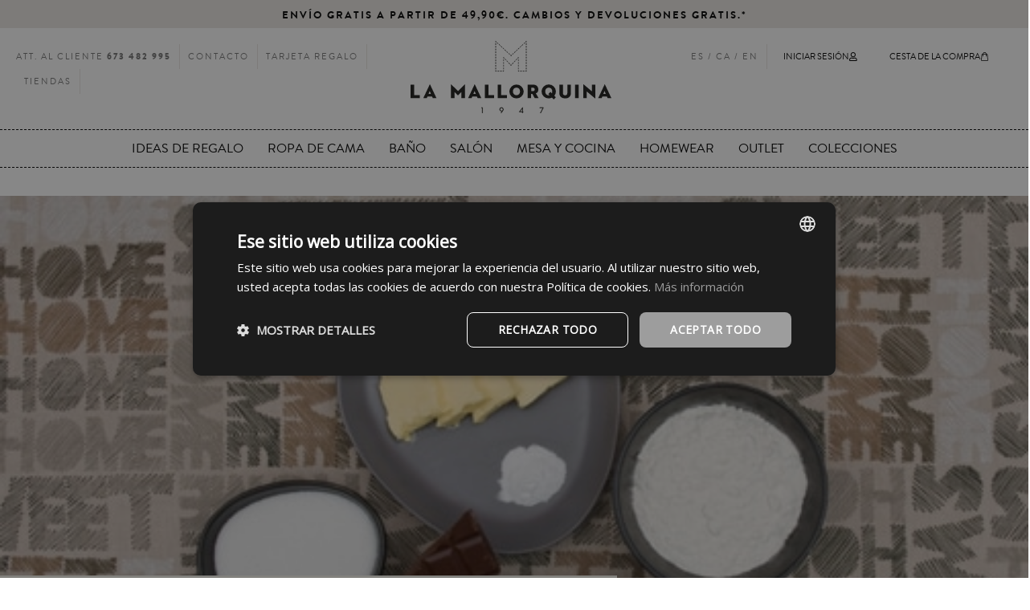

--- FILE ---
content_type: text/html; charset=UTF-8
request_url: https://lamallorquina.es/blog/receta-bizcocho-de-chocolate/
body_size: 24703
content:
<!DOCTYPE html>
<html lang="es-ES" prefix="og: https://ogp.me/ns#">
<head>

	<!-- Google Tag Manager -->
	<script>(function(w,d,s,l,i){w[l]=w[l]||[];w[l].push({'gtm.start':
	new Date().getTime(),event:'gtm.js'});var f=d.getElementsByTagName(s)[0],
	j=d.createElement(s),dl=l!='dataLayer'?'&l='+l:'';j.async=true;j.src=
	'https://www.googletagmanager.com/gtm.js?id='+i+dl;f.parentNode.insertBefore(j,f);
	})(window,document,'script','dataLayer','GTM-WNBZPG6');</script>
	<!-- End Google Tag Manager -->

	<meta charset="UTF-8">
	<script type="text/javascript">
            var pswp_ajax_url = "https://lamallorquina.es/module/prestawp/ajax";
            var pswp_product_text_one = "producto";
            var pswp_product_text_many = "productos";
            var pswp_cart_empty_text = "(vacío)";
            var pswp_wp_domain = "lamallorquina.es";
            var pswp_isolang = "es";
        </script><meta name="viewport" content="width=device-width, initial-scale=1">
<!-- Optimización para motores de búsqueda de Rank Math -  https://rankmath.com/ -->
<title>Bizcocho de chocolate - Blog de La Mallorquina</title>
<meta name="description" content="Para preparar un delicioso bizcocho de chocolate necesitaremos los siguientes ingredientes:"/>
<meta name="robots" content="follow, index, max-snippet:-1, max-video-preview:-1, max-image-preview:large"/>
<link rel="canonical" href="https://lamallorquina.es/blog/receta-bizcocho-de-chocolate/" />
<meta property="og:locale" content="es_ES" />
<meta property="og:type" content="article" />
<meta property="og:title" content="Bizcocho de chocolate - Blog de La Mallorquina" />
<meta property="og:description" content="Para preparar un delicioso bizcocho de chocolate necesitaremos los siguientes ingredientes:" />
<meta property="og:url" content="https://lamallorquina.es/blog/receta-bizcocho-de-chocolate/" />
<meta property="og:site_name" content="La Mallorquina 1947" />
<meta property="article:publisher" content="https://www.facebook.com/lamallorquina" />
<meta property="article:section" content="Cocina &amp; Recetas" />
<meta property="og:updated_time" content="2024-05-03T12:15:30+02:00" />
<meta property="og:image" content="https://lamallorquina.es/blog/wp-content/uploads/2014/10/receta-pastel-de-chocolate-la-mallorquina-h.jpg" />
<meta property="og:image:secure_url" content="https://lamallorquina.es/blog/wp-content/uploads/2014/10/receta-pastel-de-chocolate-la-mallorquina-h.jpg" />
<meta property="og:image:width" content="503" />
<meta property="og:image:height" content="313" />
<meta property="og:image:alt" content="Bizcocho de chocolate" />
<meta property="og:image:type" content="image/jpeg" />
<meta property="article:published_time" content="2014-10-17T08:45:35+02:00" />
<meta property="article:modified_time" content="2024-05-03T12:15:30+02:00" />
<meta name="twitter:card" content="summary_large_image" />
<meta name="twitter:title" content="Bizcocho de chocolate - Blog de La Mallorquina" />
<meta name="twitter:description" content="Para preparar un delicioso bizcocho de chocolate necesitaremos los siguientes ingredientes:" />
<meta name="twitter:site" content="@@lamallorquina20" />
<meta name="twitter:creator" content="@@lamallorquina20" />
<meta name="twitter:image" content="https://lamallorquina.es/blog/wp-content/uploads/2014/10/receta-pastel-de-chocolate-la-mallorquina-h.jpg" />
<meta name="twitter:label1" content="Escrito por" />
<meta name="twitter:data1" content="La Mallorquina Textil Hogar" />
<meta name="twitter:label2" content="Tiempo de lectura" />
<meta name="twitter:data2" content="Menos de un minuto" />
<script type="application/ld+json" class="rank-math-schema">{"@context":"https://schema.org","@graph":[{"@type":"Place","@id":"https://lamallorquina.es/blog/#place","address":{"@type":"PostalAddress","streetAddress":"Pla\u00e7a Universitat, 6 - 7","addressLocality":"Barcelona","postalCode":"08007","addressCountry":"Spain"}},{"@type":["HomeGoodsStore","Organization"],"@id":"https://lamallorquina.es/blog/#organization","name":"La Mallorquina 1947","url":"https://lamallorquina.es/blog","sameAs":["https://www.facebook.com/lamallorquina","https://twitter.com/@lamallorquina20","https://www.instagram.com/lamallorquina1947/","https://www.pinterest.es/lamallorquina","https://www.youtube.com/channel/UCkYbnpKwe2GsT8jp4oa1Ikg","https://www.tiktok.com/@lamallorquina1947","https://www.trustedshops.es/evaluacion/info_XE3287B2986F1FB9793FDF5011E922D80.html"],"email":"eshop@lamallorquina.es","address":{"@type":"PostalAddress","streetAddress":"Pla\u00e7a Universitat, 6 - 7","addressLocality":"Barcelona","postalCode":"08007","addressCountry":"Spain"},"logo":{"@type":"ImageObject","@id":"https://lamallorquina.es/blog/#logo","url":"https://lamallorquina.es/blog/wp-content/uploads/2022/11/Logo_La_Mallorquina.jpg","contentUrl":"https://lamallorquina.es/blog/wp-content/uploads/2022/11/Logo_La_Mallorquina.jpg","caption":"La Mallorquina 1947","inLanguage":"es","width":"769","height":"113"},"priceRange":"\u20ac","openingHours":["Monday,Tuesday,Wednesday,Thursday,Friday,Saturday 10:00-21:00"],"location":{"@id":"https://lamallorquina.es/blog/#place"},"image":{"@id":"https://lamallorquina.es/blog/#logo"},"telephone":"+34 673 482 995"},{"@type":"WebSite","@id":"https://lamallorquina.es/blog/#website","url":"https://lamallorquina.es/blog","name":"La Mallorquina 1947","alternateName":"La Mallorquina","publisher":{"@id":"https://lamallorquina.es/blog/#organization"},"inLanguage":"es"},{"@type":"ImageObject","@id":"https://lamallorquina.es/blog/wp-content/uploads/2014/10/receta-pastel-de-chocolate-la-mallorquina-h.jpg","url":"https://lamallorquina.es/blog/wp-content/uploads/2014/10/receta-pastel-de-chocolate-la-mallorquina-h.jpg","width":"503","height":"313","inLanguage":"es"},{"@type":"BreadcrumbList","@id":"https://lamallorquina.es/blog/receta-bizcocho-de-chocolate/#breadcrumb","itemListElement":[{"@type":"ListItem","position":"1","item":{"@id":"https://lamallorquina.es/blog/","name":"Blog LMQ"}},{"@type":"ListItem","position":"2","item":{"@id":"https://lamallorquina.es/blog/receta-bizcocho-de-chocolate/","name":"Bizcocho de chocolate"}}]},{"@type":"WebPage","@id":"https://lamallorquina.es/blog/receta-bizcocho-de-chocolate/#webpage","url":"https://lamallorquina.es/blog/receta-bizcocho-de-chocolate/","name":"Bizcocho de chocolate - Blog de La Mallorquina","datePublished":"2014-10-17T08:45:35+02:00","dateModified":"2024-05-03T12:15:30+02:00","isPartOf":{"@id":"https://lamallorquina.es/blog/#website"},"primaryImageOfPage":{"@id":"https://lamallorquina.es/blog/wp-content/uploads/2014/10/receta-pastel-de-chocolate-la-mallorquina-h.jpg"},"inLanguage":"es","breadcrumb":{"@id":"https://lamallorquina.es/blog/receta-bizcocho-de-chocolate/#breadcrumb"}},{"@type":"Person","@id":"https://lamallorquina.es/blog/receta-bizcocho-de-chocolate/#author","name":"La Mallorquina Textil Hogar","image":{"@type":"ImageObject","@id":"https://secure.gravatar.com/avatar/97fd9e6619a978d53b47cf0792ace164be93246ac211f7abdb34f0d124566c9d?s=96&amp;d=mm&amp;r=g","url":"https://secure.gravatar.com/avatar/97fd9e6619a978d53b47cf0792ace164be93246ac211f7abdb34f0d124566c9d?s=96&amp;d=mm&amp;r=g","caption":"La Mallorquina Textil Hogar","inLanguage":"es"},"worksFor":{"@id":"https://lamallorquina.es/blog/#organization"}},{"@type":"BlogPosting","headline":"Bizcocho de chocolate - Blog de La Mallorquina","datePublished":"2014-10-17T08:45:35+02:00","dateModified":"2024-05-03T12:15:30+02:00","author":{"@id":"https://lamallorquina.es/blog/receta-bizcocho-de-chocolate/#author","name":"La Mallorquina Textil Hogar"},"publisher":{"@id":"https://lamallorquina.es/blog/#organization"},"description":"Para preparar un delicioso\u00a0bizcocho de chocolate\u00a0necesitaremos los siguientes ingredientes:","name":"Bizcocho de chocolate - Blog de La Mallorquina","@id":"https://lamallorquina.es/blog/receta-bizcocho-de-chocolate/#richSnippet","isPartOf":{"@id":"https://lamallorquina.es/blog/receta-bizcocho-de-chocolate/#webpage"},"image":{"@id":"https://lamallorquina.es/blog/wp-content/uploads/2014/10/receta-pastel-de-chocolate-la-mallorquina-h.jpg"},"inLanguage":"es","mainEntityOfPage":{"@id":"https://lamallorquina.es/blog/receta-bizcocho-de-chocolate/#webpage"}}]}</script>
<!-- /Plugin Rank Math WordPress SEO -->

<link rel='dns-prefetch' href='//widgetlogic.org' />
<link href='https://fonts.gstatic.com' crossorigin rel='preconnect' />
<link rel="alternate" title="oEmbed (JSON)" type="application/json+oembed" href="https://lamallorquina.es/blog/wp-json/oembed/1.0/embed?url=https%3A%2F%2Flamallorquina.es%2Fblog%2Freceta-bizcocho-de-chocolate%2F&#038;lang=es" />
<link rel="alternate" title="oEmbed (XML)" type="text/xml+oembed" href="https://lamallorquina.es/blog/wp-json/oembed/1.0/embed?url=https%3A%2F%2Flamallorquina.es%2Fblog%2Freceta-bizcocho-de-chocolate%2F&#038;format=xml&#038;lang=es" />
<style id='wp-img-auto-sizes-contain-inline-css'>
img:is([sizes=auto i],[sizes^="auto," i]){contain-intrinsic-size:3000px 1500px}
/*# sourceURL=wp-img-auto-sizes-contain-inline-css */
</style>
<link rel='stylesheet' id='hfe-widgets-style-css' href='https://lamallorquina.es/blog/wp-content/plugins/header-footer-elementor/inc/widgets-css/frontend.css?ver=2.8.0' media='all' />
<link rel='stylesheet' id='wp-block-library-css' href='https://lamallorquina.es/blog/wp-includes/css/dist/block-library/style.min.css?ver=6.9' media='all' />
<style id='classic-theme-styles-inline-css'>
/*! This file is auto-generated */
.wp-block-button__link{color:#fff;background-color:#32373c;border-radius:9999px;box-shadow:none;text-decoration:none;padding:calc(.667em + 2px) calc(1.333em + 2px);font-size:1.125em}.wp-block-file__button{background:#32373c;color:#fff;text-decoration:none}
/*# sourceURL=/wp-includes/css/classic-themes.min.css */
</style>
<link rel='stylesheet' id='block-widget-css' href='https://lamallorquina.es/blog/wp-content/plugins/widget-logic/block_widget/css/widget.css?ver=1767862313' media='all' />
<style id='global-styles-inline-css'>
:root{--wp--preset--aspect-ratio--square: 1;--wp--preset--aspect-ratio--4-3: 4/3;--wp--preset--aspect-ratio--3-4: 3/4;--wp--preset--aspect-ratio--3-2: 3/2;--wp--preset--aspect-ratio--2-3: 2/3;--wp--preset--aspect-ratio--16-9: 16/9;--wp--preset--aspect-ratio--9-16: 9/16;--wp--preset--color--black: #000000;--wp--preset--color--cyan-bluish-gray: #abb8c3;--wp--preset--color--white: #ffffff;--wp--preset--color--pale-pink: #f78da7;--wp--preset--color--vivid-red: #cf2e2e;--wp--preset--color--luminous-vivid-orange: #ff6900;--wp--preset--color--luminous-vivid-amber: #fcb900;--wp--preset--color--light-green-cyan: #7bdcb5;--wp--preset--color--vivid-green-cyan: #00d084;--wp--preset--color--pale-cyan-blue: #8ed1fc;--wp--preset--color--vivid-cyan-blue: #0693e3;--wp--preset--color--vivid-purple: #9b51e0;--wp--preset--color--contrast: var(--contrast);--wp--preset--color--contrast-2: var(--contrast-2);--wp--preset--color--contrast-3: var(--contrast-3);--wp--preset--color--base: var(--base);--wp--preset--color--base-2: var(--base-2);--wp--preset--color--base-3: var(--base-3);--wp--preset--color--accent: var(--accent);--wp--preset--gradient--vivid-cyan-blue-to-vivid-purple: linear-gradient(135deg,rgb(6,147,227) 0%,rgb(155,81,224) 100%);--wp--preset--gradient--light-green-cyan-to-vivid-green-cyan: linear-gradient(135deg,rgb(122,220,180) 0%,rgb(0,208,130) 100%);--wp--preset--gradient--luminous-vivid-amber-to-luminous-vivid-orange: linear-gradient(135deg,rgb(252,185,0) 0%,rgb(255,105,0) 100%);--wp--preset--gradient--luminous-vivid-orange-to-vivid-red: linear-gradient(135deg,rgb(255,105,0) 0%,rgb(207,46,46) 100%);--wp--preset--gradient--very-light-gray-to-cyan-bluish-gray: linear-gradient(135deg,rgb(238,238,238) 0%,rgb(169,184,195) 100%);--wp--preset--gradient--cool-to-warm-spectrum: linear-gradient(135deg,rgb(74,234,220) 0%,rgb(151,120,209) 20%,rgb(207,42,186) 40%,rgb(238,44,130) 60%,rgb(251,105,98) 80%,rgb(254,248,76) 100%);--wp--preset--gradient--blush-light-purple: linear-gradient(135deg,rgb(255,206,236) 0%,rgb(152,150,240) 100%);--wp--preset--gradient--blush-bordeaux: linear-gradient(135deg,rgb(254,205,165) 0%,rgb(254,45,45) 50%,rgb(107,0,62) 100%);--wp--preset--gradient--luminous-dusk: linear-gradient(135deg,rgb(255,203,112) 0%,rgb(199,81,192) 50%,rgb(65,88,208) 100%);--wp--preset--gradient--pale-ocean: linear-gradient(135deg,rgb(255,245,203) 0%,rgb(182,227,212) 50%,rgb(51,167,181) 100%);--wp--preset--gradient--electric-grass: linear-gradient(135deg,rgb(202,248,128) 0%,rgb(113,206,126) 100%);--wp--preset--gradient--midnight: linear-gradient(135deg,rgb(2,3,129) 0%,rgb(40,116,252) 100%);--wp--preset--font-size--small: 13px;--wp--preset--font-size--medium: 20px;--wp--preset--font-size--large: 36px;--wp--preset--font-size--x-large: 42px;--wp--preset--spacing--20: 0.44rem;--wp--preset--spacing--30: 0.67rem;--wp--preset--spacing--40: 1rem;--wp--preset--spacing--50: 1.5rem;--wp--preset--spacing--60: 2.25rem;--wp--preset--spacing--70: 3.38rem;--wp--preset--spacing--80: 5.06rem;--wp--preset--shadow--natural: 6px 6px 9px rgba(0, 0, 0, 0.2);--wp--preset--shadow--deep: 12px 12px 50px rgba(0, 0, 0, 0.4);--wp--preset--shadow--sharp: 6px 6px 0px rgba(0, 0, 0, 0.2);--wp--preset--shadow--outlined: 6px 6px 0px -3px rgb(255, 255, 255), 6px 6px rgb(0, 0, 0);--wp--preset--shadow--crisp: 6px 6px 0px rgb(0, 0, 0);}:where(.is-layout-flex){gap: 0.5em;}:where(.is-layout-grid){gap: 0.5em;}body .is-layout-flex{display: flex;}.is-layout-flex{flex-wrap: wrap;align-items: center;}.is-layout-flex > :is(*, div){margin: 0;}body .is-layout-grid{display: grid;}.is-layout-grid > :is(*, div){margin: 0;}:where(.wp-block-columns.is-layout-flex){gap: 2em;}:where(.wp-block-columns.is-layout-grid){gap: 2em;}:where(.wp-block-post-template.is-layout-flex){gap: 1.25em;}:where(.wp-block-post-template.is-layout-grid){gap: 1.25em;}.has-black-color{color: var(--wp--preset--color--black) !important;}.has-cyan-bluish-gray-color{color: var(--wp--preset--color--cyan-bluish-gray) !important;}.has-white-color{color: var(--wp--preset--color--white) !important;}.has-pale-pink-color{color: var(--wp--preset--color--pale-pink) !important;}.has-vivid-red-color{color: var(--wp--preset--color--vivid-red) !important;}.has-luminous-vivid-orange-color{color: var(--wp--preset--color--luminous-vivid-orange) !important;}.has-luminous-vivid-amber-color{color: var(--wp--preset--color--luminous-vivid-amber) !important;}.has-light-green-cyan-color{color: var(--wp--preset--color--light-green-cyan) !important;}.has-vivid-green-cyan-color{color: var(--wp--preset--color--vivid-green-cyan) !important;}.has-pale-cyan-blue-color{color: var(--wp--preset--color--pale-cyan-blue) !important;}.has-vivid-cyan-blue-color{color: var(--wp--preset--color--vivid-cyan-blue) !important;}.has-vivid-purple-color{color: var(--wp--preset--color--vivid-purple) !important;}.has-black-background-color{background-color: var(--wp--preset--color--black) !important;}.has-cyan-bluish-gray-background-color{background-color: var(--wp--preset--color--cyan-bluish-gray) !important;}.has-white-background-color{background-color: var(--wp--preset--color--white) !important;}.has-pale-pink-background-color{background-color: var(--wp--preset--color--pale-pink) !important;}.has-vivid-red-background-color{background-color: var(--wp--preset--color--vivid-red) !important;}.has-luminous-vivid-orange-background-color{background-color: var(--wp--preset--color--luminous-vivid-orange) !important;}.has-luminous-vivid-amber-background-color{background-color: var(--wp--preset--color--luminous-vivid-amber) !important;}.has-light-green-cyan-background-color{background-color: var(--wp--preset--color--light-green-cyan) !important;}.has-vivid-green-cyan-background-color{background-color: var(--wp--preset--color--vivid-green-cyan) !important;}.has-pale-cyan-blue-background-color{background-color: var(--wp--preset--color--pale-cyan-blue) !important;}.has-vivid-cyan-blue-background-color{background-color: var(--wp--preset--color--vivid-cyan-blue) !important;}.has-vivid-purple-background-color{background-color: var(--wp--preset--color--vivid-purple) !important;}.has-black-border-color{border-color: var(--wp--preset--color--black) !important;}.has-cyan-bluish-gray-border-color{border-color: var(--wp--preset--color--cyan-bluish-gray) !important;}.has-white-border-color{border-color: var(--wp--preset--color--white) !important;}.has-pale-pink-border-color{border-color: var(--wp--preset--color--pale-pink) !important;}.has-vivid-red-border-color{border-color: var(--wp--preset--color--vivid-red) !important;}.has-luminous-vivid-orange-border-color{border-color: var(--wp--preset--color--luminous-vivid-orange) !important;}.has-luminous-vivid-amber-border-color{border-color: var(--wp--preset--color--luminous-vivid-amber) !important;}.has-light-green-cyan-border-color{border-color: var(--wp--preset--color--light-green-cyan) !important;}.has-vivid-green-cyan-border-color{border-color: var(--wp--preset--color--vivid-green-cyan) !important;}.has-pale-cyan-blue-border-color{border-color: var(--wp--preset--color--pale-cyan-blue) !important;}.has-vivid-cyan-blue-border-color{border-color: var(--wp--preset--color--vivid-cyan-blue) !important;}.has-vivid-purple-border-color{border-color: var(--wp--preset--color--vivid-purple) !important;}.has-vivid-cyan-blue-to-vivid-purple-gradient-background{background: var(--wp--preset--gradient--vivid-cyan-blue-to-vivid-purple) !important;}.has-light-green-cyan-to-vivid-green-cyan-gradient-background{background: var(--wp--preset--gradient--light-green-cyan-to-vivid-green-cyan) !important;}.has-luminous-vivid-amber-to-luminous-vivid-orange-gradient-background{background: var(--wp--preset--gradient--luminous-vivid-amber-to-luminous-vivid-orange) !important;}.has-luminous-vivid-orange-to-vivid-red-gradient-background{background: var(--wp--preset--gradient--luminous-vivid-orange-to-vivid-red) !important;}.has-very-light-gray-to-cyan-bluish-gray-gradient-background{background: var(--wp--preset--gradient--very-light-gray-to-cyan-bluish-gray) !important;}.has-cool-to-warm-spectrum-gradient-background{background: var(--wp--preset--gradient--cool-to-warm-spectrum) !important;}.has-blush-light-purple-gradient-background{background: var(--wp--preset--gradient--blush-light-purple) !important;}.has-blush-bordeaux-gradient-background{background: var(--wp--preset--gradient--blush-bordeaux) !important;}.has-luminous-dusk-gradient-background{background: var(--wp--preset--gradient--luminous-dusk) !important;}.has-pale-ocean-gradient-background{background: var(--wp--preset--gradient--pale-ocean) !important;}.has-electric-grass-gradient-background{background: var(--wp--preset--gradient--electric-grass) !important;}.has-midnight-gradient-background{background: var(--wp--preset--gradient--midnight) !important;}.has-small-font-size{font-size: var(--wp--preset--font-size--small) !important;}.has-medium-font-size{font-size: var(--wp--preset--font-size--medium) !important;}.has-large-font-size{font-size: var(--wp--preset--font-size--large) !important;}.has-x-large-font-size{font-size: var(--wp--preset--font-size--x-large) !important;}
:where(.wp-block-post-template.is-layout-flex){gap: 1.25em;}:where(.wp-block-post-template.is-layout-grid){gap: 1.25em;}
:where(.wp-block-term-template.is-layout-flex){gap: 1.25em;}:where(.wp-block-term-template.is-layout-grid){gap: 1.25em;}
:where(.wp-block-columns.is-layout-flex){gap: 2em;}:where(.wp-block-columns.is-layout-grid){gap: 2em;}
:root :where(.wp-block-pullquote){font-size: 1.5em;line-height: 1.6;}
/*# sourceURL=global-styles-inline-css */
</style>
<link rel='stylesheet' id='pswp_products.css-css' href='https://lamallorquina.es/blog/wp-content/plugins/prestawp/views/css/products.css?ver=6.9' media='all' />
<link rel='stylesheet' id='prestawp.css-css' href='https://lamallorquina.es/blog/wp-content/plugins/prestawp/views/css/prestawp.css?ver=6.9' media='all' />
<link rel='stylesheet' id='toc-screen-css' href='https://lamallorquina.es/blog/wp-content/plugins/table-of-contents-plus/screen.min.css?ver=2411.1' media='all' />
<style id='toc-screen-inline-css'>
div#toc_container {background: #EBE8E3;border: 1px solid #EBE8E3;width: 100%;}div#toc_container p.toc_title {color: #000000;}div#toc_container p.toc_title a,div#toc_container ul.toc_list a {color: #3d3d3d;}div#toc_container p.toc_title a:hover,div#toc_container ul.toc_list a:hover {color: #001999;}div#toc_container p.toc_title a:hover,div#toc_container ul.toc_list a:hover {color: #001999;}
/*# sourceURL=toc-screen-inline-css */
</style>
<link rel='stylesheet' id='wp-show-posts-css' href='https://lamallorquina.es/blog/wp-content/plugins/wp-show-posts/css/wp-show-posts-min.css?ver=1.1.6' media='all' />
<link rel='stylesheet' id='hfe-style-css' href='https://lamallorquina.es/blog/wp-content/plugins/header-footer-elementor/assets/css/header-footer-elementor.css?ver=2.8.0' media='all' />
<link rel='stylesheet' id='elementor-icons-css' href='https://lamallorquina.es/blog/wp-content/plugins/elementor/assets/lib/eicons/css/elementor-icons.min.css?ver=5.45.0' media='all' />
<link rel='stylesheet' id='elementor-frontend-css' href='https://lamallorquina.es/blog/wp-content/plugins/elementor/assets/css/frontend.min.css?ver=3.34.1' media='all' />
<link rel='stylesheet' id='elementor-post-11-css' href='https://lamallorquina.es/blog/wp-content/uploads/elementor/css/post-11.css?ver=1767862685' media='all' />
<link rel='stylesheet' id='elementor-post-18-css' href='https://lamallorquina.es/blog/wp-content/uploads/elementor/css/post-18.css?ver=1767862685' media='all' />
<link rel='stylesheet' id='elementor-post-207-css' href='https://lamallorquina.es/blog/wp-content/uploads/elementor/css/post-207.css?ver=1767862685' media='all' />
<link rel='stylesheet' id='fuentes-custom-css' href='https://lamallorquina.es/blog/wp-content/themes/generatepress_child/fonts/brando/stylesheet.css?ver=1.0.0' media='all' />
<link rel='stylesheet' id='generate-style-css' href='https://lamallorquina.es/blog/wp-content/themes/generatepress/assets/css/main.min.css?ver=3.6.1' media='all' />
<style id='generate-style-inline-css'>
body{background-color:var(--base-2);color:var(--contrast);}a{color:var(--accent);}a{text-decoration:underline;}.entry-title a, .site-branding a, a.button, .wp-block-button__link, .main-navigation a{text-decoration:none;}a:hover, a:focus, a:active{color:var(--contrast);}.grid-container{max-width:1400px;}.wp-block-group__inner-container{max-width:1400px;margin-left:auto;margin-right:auto;}.site-header .header-image{width:369px;}:root{--contrast:#292929;--contrast-2:#575760;--contrast-3:#b2b2be;--base:#f0f0f0;--base-2:#f7f8f9;--base-3:#ffffff;--accent:#1e73be;}:root .has-contrast-color{color:var(--contrast);}:root .has-contrast-background-color{background-color:var(--contrast);}:root .has-contrast-2-color{color:var(--contrast-2);}:root .has-contrast-2-background-color{background-color:var(--contrast-2);}:root .has-contrast-3-color{color:var(--contrast-3);}:root .has-contrast-3-background-color{background-color:var(--contrast-3);}:root .has-base-color{color:var(--base);}:root .has-base-background-color{background-color:var(--base);}:root .has-base-2-color{color:var(--base-2);}:root .has-base-2-background-color{background-color:var(--base-2);}:root .has-base-3-color{color:var(--base-3);}:root .has-base-3-background-color{background-color:var(--base-3);}:root .has-accent-color{color:var(--accent);}:root .has-accent-background-color{background-color:var(--accent);}body, button, input, select, textarea{font-family:Brandon Grotesque;}.top-bar{background-color:#636363;color:#ffffff;}.top-bar a{color:#ffffff;}.top-bar a:hover{color:#303030;}.site-header{background-color:var(--base-3);}.main-title a,.main-title a:hover{color:var(--contrast);}.site-description{color:var(--contrast-2);}.mobile-menu-control-wrapper .menu-toggle,.mobile-menu-control-wrapper .menu-toggle:hover,.mobile-menu-control-wrapper .menu-toggle:focus,.has-inline-mobile-toggle #site-navigation.toggled{background-color:rgba(0, 0, 0, 0.02);}.main-navigation,.main-navigation ul ul{background-color:var(--base-3);}.main-navigation .main-nav ul li a, .main-navigation .menu-toggle, .main-navigation .menu-bar-items{color:var(--contrast);}.main-navigation .main-nav ul li:not([class*="current-menu-"]):hover > a, .main-navigation .main-nav ul li:not([class*="current-menu-"]):focus > a, .main-navigation .main-nav ul li.sfHover:not([class*="current-menu-"]) > a, .main-navigation .menu-bar-item:hover > a, .main-navigation .menu-bar-item.sfHover > a{color:var(--accent);}button.menu-toggle:hover,button.menu-toggle:focus{color:var(--contrast);}.main-navigation .main-nav ul li[class*="current-menu-"] > a{color:var(--accent);}.navigation-search input[type="search"],.navigation-search input[type="search"]:active, .navigation-search input[type="search"]:focus, .main-navigation .main-nav ul li.search-item.active > a, .main-navigation .menu-bar-items .search-item.active > a{color:var(--accent);}.main-navigation ul ul{background-color:var(--base);}.separate-containers .inside-article, .separate-containers .comments-area, .separate-containers .page-header, .one-container .container, .separate-containers .paging-navigation, .inside-page-header{background-color:var(--base-3);}.entry-title a{color:var(--contrast);}.entry-title a:hover{color:var(--contrast-2);}.entry-meta{color:var(--contrast-2);}.sidebar .widget{background-color:var(--base-3);}.footer-widgets{background-color:var(--base-3);}.site-info{background-color:var(--base-3);}input[type="text"],input[type="email"],input[type="url"],input[type="password"],input[type="search"],input[type="tel"],input[type="number"],textarea,select{color:var(--contrast);background-color:var(--base-2);border-color:var(--base);}input[type="text"]:focus,input[type="email"]:focus,input[type="url"]:focus,input[type="password"]:focus,input[type="search"]:focus,input[type="tel"]:focus,input[type="number"]:focus,textarea:focus,select:focus{color:var(--contrast);background-color:var(--base-2);border-color:var(--contrast-3);}button,html input[type="button"],input[type="reset"],input[type="submit"],a.button,a.wp-block-button__link:not(.has-background){color:#ffffff;background-color:#55555e;}button:hover,html input[type="button"]:hover,input[type="reset"]:hover,input[type="submit"]:hover,a.button:hover,button:focus,html input[type="button"]:focus,input[type="reset"]:focus,input[type="submit"]:focus,a.button:focus,a.wp-block-button__link:not(.has-background):active,a.wp-block-button__link:not(.has-background):focus,a.wp-block-button__link:not(.has-background):hover{color:#ffffff;background-color:#3f4047;}a.generate-back-to-top{background-color:rgba( 0,0,0,0.4 );color:#ffffff;}a.generate-back-to-top:hover,a.generate-back-to-top:focus{background-color:rgba( 0,0,0,0.6 );color:#ffffff;}:root{--gp-search-modal-bg-color:var(--base-3);--gp-search-modal-text-color:var(--contrast);--gp-search-modal-overlay-bg-color:rgba(0,0,0,0.2);}@media (max-width: 768px){.main-navigation .menu-bar-item:hover > a, .main-navigation .menu-bar-item.sfHover > a{background:none;color:var(--contrast);}}.nav-below-header .main-navigation .inside-navigation.grid-container, .nav-above-header .main-navigation .inside-navigation.grid-container{padding:0px 20px 0px 20px;}.site-main .wp-block-group__inner-container{padding:40px;}.separate-containers .paging-navigation{padding-top:20px;padding-bottom:20px;}.entry-content .alignwide, body:not(.no-sidebar) .entry-content .alignfull{margin-left:-40px;width:calc(100% + 80px);max-width:calc(100% + 80px);}.rtl .menu-item-has-children .dropdown-menu-toggle{padding-left:20px;}.rtl .main-navigation .main-nav ul li.menu-item-has-children > a{padding-right:20px;}@media (max-width:768px){.separate-containers .inside-article, .separate-containers .comments-area, .separate-containers .page-header, .separate-containers .paging-navigation, .one-container .site-content, .inside-page-header{padding:30px;}.site-main .wp-block-group__inner-container{padding:30px;}.inside-top-bar{padding-right:30px;padding-left:30px;}.inside-header{padding-right:30px;padding-left:30px;}.widget-area .widget{padding-top:30px;padding-right:30px;padding-bottom:30px;padding-left:30px;}.footer-widgets-container{padding-top:30px;padding-right:30px;padding-bottom:30px;padding-left:30px;}.inside-site-info{padding-right:30px;padding-left:30px;}.entry-content .alignwide, body:not(.no-sidebar) .entry-content .alignfull{margin-left:-30px;width:calc(100% + 60px);max-width:calc(100% + 60px);}.one-container .site-main .paging-navigation{margin-bottom:20px;}}/* End cached CSS */.is-right-sidebar{width:30%;}.is-left-sidebar{width:30%;}.site-content .content-area{width:70%;}@media (max-width: 768px){.main-navigation .menu-toggle,.sidebar-nav-mobile:not(#sticky-placeholder){display:block;}.main-navigation ul,.gen-sidebar-nav,.main-navigation:not(.slideout-navigation):not(.toggled) .main-nav > ul,.has-inline-mobile-toggle #site-navigation .inside-navigation > *:not(.navigation-search):not(.main-nav){display:none;}.nav-align-right .inside-navigation,.nav-align-center .inside-navigation{justify-content:space-between;}.has-inline-mobile-toggle .mobile-menu-control-wrapper{display:flex;flex-wrap:wrap;}.has-inline-mobile-toggle .inside-header{flex-direction:row;text-align:left;flex-wrap:wrap;}.has-inline-mobile-toggle .header-widget,.has-inline-mobile-toggle #site-navigation{flex-basis:100%;}.nav-float-left .has-inline-mobile-toggle #site-navigation{order:10;}}
.elementor-template-full-width .site-content{display:block;}
.dynamic-author-image-rounded{border-radius:100%;}.dynamic-featured-image, .dynamic-author-image{vertical-align:middle;}.one-container.blog .dynamic-content-template:not(:last-child), .one-container.archive .dynamic-content-template:not(:last-child){padding-bottom:0px;}.dynamic-entry-excerpt > p:last-child{margin-bottom:0px;}
/*# sourceURL=generate-style-inline-css */
</style>
<link rel='stylesheet' id='generate-child-css' href='https://lamallorquina.es/blog/wp-content/themes/generatepress_child/style.css?ver=1739197491' media='all' />
<link rel='stylesheet' id='wpdreams-asl-basic-css' href='https://lamallorquina.es/blog/wp-content/plugins/ajax-search-lite/css/style.basic.css?ver=4.13.4' media='all' />
<style id='wpdreams-asl-basic-inline-css'>

					div[id*='ajaxsearchlitesettings'].searchsettings .asl_option_inner label {
						font-size: 0px !important;
						color: rgba(0, 0, 0, 0);
					}
					div[id*='ajaxsearchlitesettings'].searchsettings .asl_option_inner label:after {
						font-size: 11px !important;
						position: absolute;
						top: 0;
						left: 0;
						z-index: 1;
					}
					.asl_w_container {
						width: 100%;
						margin: 0px 0px 0px 0px;
						min-width: 200px;
					}
					div[id*='ajaxsearchlite'].asl_m {
						width: 100%;
					}
					div[id*='ajaxsearchliteres'].wpdreams_asl_results div.resdrg span.highlighted {
						font-weight: bold;
						color: rgba(217, 49, 43, 1);
						background-color: rgba(238, 238, 238, 1);
					}
					div[id*='ajaxsearchliteres'].wpdreams_asl_results .results img.asl_image {
						width: 70px;
						height: 70px;
						object-fit: cover;
					}
					div[id*='ajaxsearchlite'].asl_r .results {
						max-height: none;
					}
					div[id*='ajaxsearchlite'].asl_r {
						position: absolute;
					}
				
						.asl_m .probox svg {
							fill: rgba(255, 255, 255, 1) !important;
						}
						.asl_m .probox .innericon {
							background-color: rgb(0, 0, 0) !important;
							background-image: none !important;
							-webkit-background-image: none !important;
							-ms-background-image: none !important;
						}
					
						div.asl_m.asl_w {
							border:1px solid rgb(0, 0, 0) !important;border-radius:0px 0px 0px 0px !important;
							box-shadow: none !important;
						}
						div.asl_m.asl_w .probox {border: none !important;}
					
						div.asl_r.asl_w.vertical .results .item::after {
							display: block;
							position: absolute;
							bottom: 0;
							content: '';
							height: 1px;
							width: 100%;
							background: #D8D8D8;
						}
						div.asl_r.asl_w.vertical .results .item.asl_last_item::after {
							display: none;
						}
					
/*# sourceURL=wpdreams-asl-basic-inline-css */
</style>
<link rel='stylesheet' id='wpdreams-asl-instance-css' href='https://lamallorquina.es/blog/wp-content/plugins/ajax-search-lite/css/style-underline.css?ver=4.13.4' media='all' />
<link rel='stylesheet' id='hfe-elementor-icons-css' href='https://lamallorquina.es/blog/wp-content/plugins/elementor/assets/lib/eicons/css/elementor-icons.min.css?ver=5.34.0' media='all' />
<link rel='stylesheet' id='hfe-icons-list-css' href='https://lamallorquina.es/blog/wp-content/plugins/elementor/assets/css/widget-icon-list.min.css?ver=3.24.3' media='all' />
<link rel='stylesheet' id='hfe-social-icons-css' href='https://lamallorquina.es/blog/wp-content/plugins/elementor/assets/css/widget-social-icons.min.css?ver=3.24.0' media='all' />
<link rel='stylesheet' id='hfe-social-share-icons-brands-css' href='https://lamallorquina.es/blog/wp-content/plugins/elementor/assets/lib/font-awesome/css/brands.css?ver=5.15.3' media='all' />
<link rel='stylesheet' id='hfe-social-share-icons-fontawesome-css' href='https://lamallorquina.es/blog/wp-content/plugins/elementor/assets/lib/font-awesome/css/fontawesome.css?ver=5.15.3' media='all' />
<link rel='stylesheet' id='hfe-nav-menu-icons-css' href='https://lamallorquina.es/blog/wp-content/plugins/elementor/assets/lib/font-awesome/css/solid.css?ver=5.15.3' media='all' />
<link rel='stylesheet' id='generate-blog-images-css' href='https://lamallorquina.es/blog/wp-content/plugins/gp-premium/blog/functions/css/featured-images.min.css?ver=2.5.5' media='all' />
<link rel='stylesheet' id='elementor-gf-local-roboto-css' href='https://lamallorquina.es/blog/wp-content/uploads/elementor/google-fonts/css/roboto.css?ver=1743583834' media='all' />
<link rel='stylesheet' id='elementor-gf-local-robotoslab-css' href='https://lamallorquina.es/blog/wp-content/uploads/elementor/google-fonts/css/robotoslab.css?ver=1743583838' media='all' />
<link rel='stylesheet' id='elementor-icons-shared-0-css' href='https://lamallorquina.es/blog/wp-content/plugins/elementor/assets/lib/font-awesome/css/fontawesome.min.css?ver=5.15.3' media='all' />
<link rel='stylesheet' id='elementor-icons-fa-regular-css' href='https://lamallorquina.es/blog/wp-content/plugins/elementor/assets/lib/font-awesome/css/regular.min.css?ver=5.15.3' media='all' />
<link rel='stylesheet' id='elementor-icons-fa-solid-css' href='https://lamallorquina.es/blog/wp-content/plugins/elementor/assets/lib/font-awesome/css/solid.min.css?ver=5.15.3' media='all' />
<link rel='stylesheet' id='elementor-icons-fa-brands-css' href='https://lamallorquina.es/blog/wp-content/plugins/elementor/assets/lib/font-awesome/css/brands.min.css?ver=5.15.3' media='all' />
<script src="https://lamallorquina.es/blog/wp-includes/js/jquery/jquery.min.js?ver=3.7.1" id="jquery-core-js"></script>
<script src="https://lamallorquina.es/blog/wp-includes/js/jquery/jquery-migrate.min.js?ver=3.4.1" id="jquery-migrate-js"></script>
<script id="jquery-js-after">
!function($){"use strict";$(document).ready(function(){$(this).scrollTop()>100&&$(".hfe-scroll-to-top-wrap").removeClass("hfe-scroll-to-top-hide"),$(window).scroll(function(){$(this).scrollTop()<100?$(".hfe-scroll-to-top-wrap").fadeOut(300):$(".hfe-scroll-to-top-wrap").fadeIn(300)}),$(".hfe-scroll-to-top-wrap").on("click",function(){$("html, body").animate({scrollTop:0},300);return!1})})}(jQuery);
!function($){'use strict';$(document).ready(function(){var bar=$('.hfe-reading-progress-bar');if(!bar.length)return;$(window).on('scroll',function(){var s=$(window).scrollTop(),d=$(document).height()-$(window).height(),p=d? s/d*100:0;bar.css('width',p+'%')});});}(jQuery);
//# sourceURL=jquery-js-after
</script>
<script src="https://lamallorquina.es/blog/wp-content/plugins/prestawp/views/js/prestawp.js?ver=6.9" id="prestawp.js-js"></script>
				<link rel="preconnect" href="https://fonts.gstatic.com" crossorigin />
				<link rel="preload" as="style" href="//fonts.googleapis.com/css?family=Open+Sans&display=swap" />
								<link rel="stylesheet" href="//fonts.googleapis.com/css?family=Open+Sans&display=swap" media="all" />
				<meta name="generator" content="Elementor 3.34.1; features: additional_custom_breakpoints; settings: css_print_method-external, google_font-enabled, font_display-swap">
			<style>
				.e-con.e-parent:nth-of-type(n+4):not(.e-lazyloaded):not(.e-no-lazyload),
				.e-con.e-parent:nth-of-type(n+4):not(.e-lazyloaded):not(.e-no-lazyload) * {
					background-image: none !important;
				}
				@media screen and (max-height: 1024px) {
					.e-con.e-parent:nth-of-type(n+3):not(.e-lazyloaded):not(.e-no-lazyload),
					.e-con.e-parent:nth-of-type(n+3):not(.e-lazyloaded):not(.e-no-lazyload) * {
						background-image: none !important;
					}
				}
				@media screen and (max-height: 640px) {
					.e-con.e-parent:nth-of-type(n+2):not(.e-lazyloaded):not(.e-no-lazyload),
					.e-con.e-parent:nth-of-type(n+2):not(.e-lazyloaded):not(.e-no-lazyload) * {
						background-image: none !important;
					}
				}
			</style>
			<link rel="icon" href="https://lamallorquina.es/blog/wp-content/uploads/2022/11/logo-mallorquina-favicon.svg" sizes="32x32" />
<link rel="icon" href="https://lamallorquina.es/blog/wp-content/uploads/2022/11/logo-mallorquina-favicon.svg" sizes="192x192" />
<link rel="apple-touch-icon" href="https://lamallorquina.es/blog/wp-content/uploads/2022/11/logo-mallorquina-favicon.svg" />
<meta name="msapplication-TileImage" content="https://lamallorquina.es/blog/wp-content/uploads/2022/11/logo-mallorquina-favicon.svg" />
		<style id="wp-custom-css">
			/* Cambio font size en post WT */

.text_post {text-align: initial;}
.text_post p, .text_post li {font-size:20px;margin-bottom:14px;margin-left:15px}
.text_postt h3 {font-size:24px;margin-bottom:14px;margin-left:20px}

		</style>
		</head>

<body class="wp-singular post-template-default single single-post postid-670 single-format-standard wp-custom-logo wp-embed-responsive wp-theme-generatepress wp-child-theme-generatepress_child post-image-above-header post-image-aligned-center sticky-menu-fade ehf-header ehf-footer ehf-template-generatepress ehf-stylesheet-generatepress_child right-sidebar nav-float-right separate-containers header-aligned-left dropdown-hover featured-image-active elementor-default elementor-kit-11" itemtype="https://schema.org/Blog" itemscope>

	<!-- Google Tag Manager (noscript) -->
	<noscript><iframe src="https://www.googletagmanager.com/ns.html?id=GTM-WNBZPG6"
	height="0" width="0" style="display:none;visibility:hidden"></iframe></noscript>
	<!-- End Google Tag Manager (noscript) -->
	
	<a class="screen-reader-text skip-link" href="#content" title="Saltar al contenido">Saltar al contenido</a>		<header id="masthead" itemscope="itemscope" itemtype="https://schema.org/WPHeader">
			<p class="main-title bhf-hidden" itemprop="headline"><a href="https://lamallorquina.es/blog" title="Blog de La Mallorquina" rel="home">Blog de La Mallorquina</a></p>
					<div data-elementor-type="wp-post" data-elementor-id="18" class="elementor elementor-18">
						<section class="elementor-section elementor-top-section elementor-element elementor-element-badb2be elementor-section-boxed elementor-section-height-default elementor-section-height-default" data-id="badb2be" data-element_type="section" data-settings="{&quot;background_background&quot;:&quot;classic&quot;}">
						<div class="elementor-container elementor-column-gap-default">
					<div class="elementor-column elementor-col-100 elementor-top-column elementor-element elementor-element-130f313" data-id="130f313" data-element_type="column">
			<div class="elementor-widget-wrap elementor-element-populated">
						<div class="elementor-element elementor-element-aab8608 elementor-widget elementor-widget-heading" data-id="aab8608" data-element_type="widget" data-widget_type="heading.default">
				<div class="elementor-widget-container">
					<span class="elementor-heading-title elementor-size-default"><a href="https://lamallorquina.es/es/guia-de-compra" rel="nofollow">ENVÍO GRATIS A PARTIR DE 49,90€. CAMBIOS Y DEVOLUCIONES GRATIS.*</a></span>				</div>
				</div>
					</div>
		</div>
					</div>
		</section>
				<section class="elementor-section elementor-top-section elementor-element elementor-element-85c7e0c elementor-section-full_width elementor-section-height-default elementor-section-height-default" data-id="85c7e0c" data-element_type="section">
						<div class="elementor-container elementor-column-gap-default">
					<div class="elementor-column elementor-col-33 elementor-top-column elementor-element elementor-element-9ed2f06" data-id="9ed2f06" data-element_type="column">
			<div class="elementor-widget-wrap elementor-element-populated">
						<div class="elementor-element elementor-element-4f56fdf elementor-widget__width-auto elementor-widget elementor-widget-heading" data-id="4f56fdf" data-element_type="widget" data-widget_type="heading.default">
				<div class="elementor-widget-container">
					<div class="elementor-heading-title elementor-size-default"><a href="tel:+34673482995" target="_blank" rel="nofollow">ATT. AL CLIENTE <b>673 482 995</b></a></div>				</div>
				</div>
				<div class="elementor-element elementor-element-ee5f1e2 elementor-widget__width-auto elementor-widget elementor-widget-heading" data-id="ee5f1e2" data-element_type="widget" data-widget_type="heading.default">
				<div class="elementor-widget-container">
					<div class="elementor-heading-title elementor-size-default"><a href="https://lamallorquina.es/es/contactenos" target="_blank" rel="nofollow">CONTACTO</a></div>				</div>
				</div>
				<div class="elementor-element elementor-element-e4f87cf elementor-widget__width-auto elementor-widget elementor-widget-heading" data-id="e4f87cf" data-element_type="widget" data-widget_type="heading.default">
				<div class="elementor-widget-container">
					<div class="elementor-heading-title elementor-size-default"><a href="https://lamallorquina.es/es/gift-cards">TARJETA REGALO</a></div>				</div>
				</div>
				<div class="elementor-element elementor-element-9b4a338 elementor-widget__width-auto elementor-widget elementor-widget-heading" data-id="9b4a338" data-element_type="widget" data-widget_type="heading.default">
				<div class="elementor-widget-container">
					<div class="elementor-heading-title elementor-size-default"><a href="https://lamallorquina.es/es/tiendas">TIENDAS</a></div>				</div>
				</div>
					</div>
		</div>
				<div class="elementor-column elementor-col-33 elementor-top-column elementor-element elementor-element-da4f345" data-id="da4f345" data-element_type="column">
			<div class="elementor-widget-wrap elementor-element-populated">
						<div class="elementor-element elementor-element-cfbf9a7 elementor-widget elementor-widget-image" data-id="cfbf9a7" data-element_type="widget" data-widget_type="image.default">
				<div class="elementor-widget-container">
																<a href="/es/">
							<img fetchpriority="high" width="480" height="480" src="https://lamallorquina.es/blog/wp-content/uploads/2022/11/M-logo.svg" class="attachment-large size-large wp-image-329" alt="la mallorquina" />								</a>
															</div>
				</div>
				<div class="elementor-element elementor-element-6b552dd elementor-widget elementor-widget-image" data-id="6b552dd" data-element_type="widget" data-widget_type="image.default">
				<div class="elementor-widget-container">
																<a href="/es/">
							<img width="225" height="32" src="https://lamallorquina.es/blog/wp-content/uploads/2022/11/logo.svg" class="attachment-large size-large wp-image-286" alt="" />								</a>
															</div>
				</div>
					</div>
		</div>
				<div class="elementor-column elementor-col-33 elementor-top-column elementor-element elementor-element-87786a7" data-id="87786a7" data-element_type="column">
			<div class="elementor-widget-wrap elementor-element-populated">
						<div class="elementor-element elementor-element-3251d2e elementor-widget__width-auto elementor-widget elementor-widget-heading" data-id="3251d2e" data-element_type="widget" data-widget_type="heading.default">
				<div class="elementor-widget-container">
					<div class="elementor-heading-title elementor-size-default">ES / <a href="https://lamallorquina.es/blog/ca/">CA</a> / <a href="https://lamallorquina.es/en/">EN</a></div>				</div>
				</div>
				<div class="elementor-element elementor-element-4b65034 elementor-widget__width-auto elementor-widget elementor-widget-button" data-id="4b65034" data-element_type="widget" data-widget_type="button.default">
				<div class="elementor-widget-container">
									<div class="elementor-button-wrapper">
					<a class="elementor-button elementor-button-link elementor-size-sm" href="https://lamallorquina.es/es/carrito">
						<span class="elementor-button-content-wrapper">
						<span class="elementor-button-icon">
				<i aria-hidden="true" class="far fa-user"></i>			</span>
									<span class="elementor-button-text">Iniciar sesión</span>
					</span>
					</a>
				</div>
								</div>
				</div>
				<div class="elementor-element elementor-element-72c4099 elementor-widget__width-auto elementor-widget elementor-widget-button" data-id="72c4099" data-element_type="widget" data-widget_type="button.default">
				<div class="elementor-widget-container">
									<div class="elementor-button-wrapper">
					<a class="elementor-button elementor-button-link elementor-size-sm" href="https://lamallorquina.es/es/carrito">
						<span class="elementor-button-content-wrapper">
						<span class="elementor-button-icon">
				<svg xmlns="http://www.w3.org/2000/svg" id="Capa_1" height="512" viewBox="0 0 494.073 494.073" width="512"><g><path d="m442.242 444.401-26.215-324.049c-.724-8.951-8.198-15.845-17.178-15.845h-51.458v-4.159c0-55.33-45.018-100.348-100.354-100.348s-100.354 45.018-100.354 100.354v4.159h-51.458c-8.979 0-16.454 6.894-17.178 15.845l-26.215 324.043c-1.034 12.76 3.344 25.468 12.019 34.867 8.681 9.41 20.998 14.805 33.792 14.805h298.788c12.8 0 25.112-5.395 33.792-14.805 8.675-9.405 13.047-22.113 12.019-34.867zm-261.089-344.047c0-36.326 29.558-65.884 65.884-65.884s65.884 29.558 65.884 65.884v4.159h-131.768zm223.729 355.543c-1.275 1.39-4.068 3.706-8.451 3.706h-298.788c-4.383 0-7.176-2.315-8.451-3.706-1.275-1.379-3.355-4.349-2.999-8.715l24.933-308.204h35.556v85.44c0 9.52 7.716 17.235 17.235 17.235s17.235-7.716 17.235-17.235v-85.44h131.768v85.44c0 9.52 7.716 17.235 17.235 17.235 9.52 0 17.235-7.716 17.235-17.235v-85.44h35.556l24.933 308.21c.358 4.366-1.727 7.33-2.997 8.709z"></path></g></svg>			</span>
									<span class="elementor-button-text">CESTA DE LA COMPRA</span>
					</span>
					</a>
				</div>
								</div>
				</div>
					</div>
		</div>
					</div>
		</section>
				<section class="elementor-section elementor-top-section elementor-element elementor-element-4b92374 elementor-section-full_width elementor-section-height-default elementor-section-height-default" data-id="4b92374" data-element_type="section">
						<div class="elementor-container elementor-column-gap-no">
					<div class="elementor-column elementor-col-100 elementor-top-column elementor-element elementor-element-042d276" data-id="042d276" data-element_type="column">
			<div class="elementor-widget-wrap elementor-element-populated">
						<div class="elementor-element elementor-element-cc217b1 hfe-nav-menu__align-center hfe-submenu-icon-arrow hfe-submenu-animation-none hfe-link-redirect-child hfe-nav-menu__breakpoint-tablet elementor-widget elementor-widget-navigation-menu" data-id="cc217b1" data-element_type="widget" data-settings="{&quot;padding_horizontal_menu_item&quot;:{&quot;unit&quot;:&quot;px&quot;,&quot;size&quot;:15,&quot;sizes&quot;:[]},&quot;padding_horizontal_menu_item_tablet&quot;:{&quot;unit&quot;:&quot;px&quot;,&quot;size&quot;:&quot;&quot;,&quot;sizes&quot;:[]},&quot;padding_horizontal_menu_item_mobile&quot;:{&quot;unit&quot;:&quot;px&quot;,&quot;size&quot;:&quot;&quot;,&quot;sizes&quot;:[]},&quot;padding_vertical_menu_item&quot;:{&quot;unit&quot;:&quot;px&quot;,&quot;size&quot;:15,&quot;sizes&quot;:[]},&quot;padding_vertical_menu_item_tablet&quot;:{&quot;unit&quot;:&quot;px&quot;,&quot;size&quot;:&quot;&quot;,&quot;sizes&quot;:[]},&quot;padding_vertical_menu_item_mobile&quot;:{&quot;unit&quot;:&quot;px&quot;,&quot;size&quot;:&quot;&quot;,&quot;sizes&quot;:[]},&quot;menu_space_between&quot;:{&quot;unit&quot;:&quot;px&quot;,&quot;size&quot;:&quot;&quot;,&quot;sizes&quot;:[]},&quot;menu_space_between_tablet&quot;:{&quot;unit&quot;:&quot;px&quot;,&quot;size&quot;:&quot;&quot;,&quot;sizes&quot;:[]},&quot;menu_space_between_mobile&quot;:{&quot;unit&quot;:&quot;px&quot;,&quot;size&quot;:&quot;&quot;,&quot;sizes&quot;:[]},&quot;menu_row_space&quot;:{&quot;unit&quot;:&quot;px&quot;,&quot;size&quot;:&quot;&quot;,&quot;sizes&quot;:[]},&quot;menu_row_space_tablet&quot;:{&quot;unit&quot;:&quot;px&quot;,&quot;size&quot;:&quot;&quot;,&quot;sizes&quot;:[]},&quot;menu_row_space_mobile&quot;:{&quot;unit&quot;:&quot;px&quot;,&quot;size&quot;:&quot;&quot;,&quot;sizes&quot;:[]},&quot;dropdown_border_radius&quot;:{&quot;unit&quot;:&quot;px&quot;,&quot;top&quot;:&quot;&quot;,&quot;right&quot;:&quot;&quot;,&quot;bottom&quot;:&quot;&quot;,&quot;left&quot;:&quot;&quot;,&quot;isLinked&quot;:true},&quot;dropdown_border_radius_tablet&quot;:{&quot;unit&quot;:&quot;px&quot;,&quot;top&quot;:&quot;&quot;,&quot;right&quot;:&quot;&quot;,&quot;bottom&quot;:&quot;&quot;,&quot;left&quot;:&quot;&quot;,&quot;isLinked&quot;:true},&quot;dropdown_border_radius_mobile&quot;:{&quot;unit&quot;:&quot;px&quot;,&quot;top&quot;:&quot;&quot;,&quot;right&quot;:&quot;&quot;,&quot;bottom&quot;:&quot;&quot;,&quot;left&quot;:&quot;&quot;,&quot;isLinked&quot;:true},&quot;width_dropdown_item&quot;:{&quot;unit&quot;:&quot;px&quot;,&quot;size&quot;:&quot;220&quot;,&quot;sizes&quot;:[]},&quot;width_dropdown_item_tablet&quot;:{&quot;unit&quot;:&quot;px&quot;,&quot;size&quot;:&quot;&quot;,&quot;sizes&quot;:[]},&quot;width_dropdown_item_mobile&quot;:{&quot;unit&quot;:&quot;px&quot;,&quot;size&quot;:&quot;&quot;,&quot;sizes&quot;:[]},&quot;padding_horizontal_dropdown_item&quot;:{&quot;unit&quot;:&quot;px&quot;,&quot;size&quot;:&quot;&quot;,&quot;sizes&quot;:[]},&quot;padding_horizontal_dropdown_item_tablet&quot;:{&quot;unit&quot;:&quot;px&quot;,&quot;size&quot;:&quot;&quot;,&quot;sizes&quot;:[]},&quot;padding_horizontal_dropdown_item_mobile&quot;:{&quot;unit&quot;:&quot;px&quot;,&quot;size&quot;:&quot;&quot;,&quot;sizes&quot;:[]},&quot;padding_vertical_dropdown_item&quot;:{&quot;unit&quot;:&quot;px&quot;,&quot;size&quot;:15,&quot;sizes&quot;:[]},&quot;padding_vertical_dropdown_item_tablet&quot;:{&quot;unit&quot;:&quot;px&quot;,&quot;size&quot;:&quot;&quot;,&quot;sizes&quot;:[]},&quot;padding_vertical_dropdown_item_mobile&quot;:{&quot;unit&quot;:&quot;px&quot;,&quot;size&quot;:&quot;&quot;,&quot;sizes&quot;:[]},&quot;distance_from_menu&quot;:{&quot;unit&quot;:&quot;px&quot;,&quot;size&quot;:&quot;&quot;,&quot;sizes&quot;:[]},&quot;distance_from_menu_tablet&quot;:{&quot;unit&quot;:&quot;px&quot;,&quot;size&quot;:&quot;&quot;,&quot;sizes&quot;:[]},&quot;distance_from_menu_mobile&quot;:{&quot;unit&quot;:&quot;px&quot;,&quot;size&quot;:&quot;&quot;,&quot;sizes&quot;:[]},&quot;toggle_size&quot;:{&quot;unit&quot;:&quot;px&quot;,&quot;size&quot;:&quot;&quot;,&quot;sizes&quot;:[]},&quot;toggle_size_tablet&quot;:{&quot;unit&quot;:&quot;px&quot;,&quot;size&quot;:&quot;&quot;,&quot;sizes&quot;:[]},&quot;toggle_size_mobile&quot;:{&quot;unit&quot;:&quot;px&quot;,&quot;size&quot;:&quot;&quot;,&quot;sizes&quot;:[]},&quot;toggle_border_width&quot;:{&quot;unit&quot;:&quot;px&quot;,&quot;size&quot;:&quot;&quot;,&quot;sizes&quot;:[]},&quot;toggle_border_width_tablet&quot;:{&quot;unit&quot;:&quot;px&quot;,&quot;size&quot;:&quot;&quot;,&quot;sizes&quot;:[]},&quot;toggle_border_width_mobile&quot;:{&quot;unit&quot;:&quot;px&quot;,&quot;size&quot;:&quot;&quot;,&quot;sizes&quot;:[]},&quot;toggle_border_radius&quot;:{&quot;unit&quot;:&quot;px&quot;,&quot;size&quot;:&quot;&quot;,&quot;sizes&quot;:[]},&quot;toggle_border_radius_tablet&quot;:{&quot;unit&quot;:&quot;px&quot;,&quot;size&quot;:&quot;&quot;,&quot;sizes&quot;:[]},&quot;toggle_border_radius_mobile&quot;:{&quot;unit&quot;:&quot;px&quot;,&quot;size&quot;:&quot;&quot;,&quot;sizes&quot;:[]}}" data-widget_type="navigation-menu.default">
				<div class="elementor-widget-container">
								<div class="hfe-nav-menu hfe-layout-horizontal hfe-nav-menu-layout horizontal hfe-pointer__none" data-layout="horizontal">
				<div role="button" class="hfe-nav-menu__toggle elementor-clickable" tabindex="0" aria-label="Alternar menú">
					<span class="screen-reader-text">Menú</span>
					<div class="hfe-nav-menu-icon">
						<i aria-hidden="true"  class="fas fa-align-justify"></i>					</div>
				</div>
				<nav class="hfe-nav-menu__layout-horizontal hfe-nav-menu__submenu-arrow" data-toggle-icon="&lt;i aria-hidden=&quot;true&quot; tabindex=&quot;0&quot; class=&quot;fas fa-align-justify&quot;&gt;&lt;/i&gt;" data-close-icon="&lt;i aria-hidden=&quot;true&quot; tabindex=&quot;0&quot; class=&quot;far fa-window-close&quot;&gt;&lt;/i&gt;" data-full-width="yes">
					<ul id="menu-1-cc217b1" class="hfe-nav-menu"><li id="menu-item-1941" class="menu-item menu-item-type-custom menu-item-object-custom parent hfe-creative-menu"><a href="https://lamallorquina.es/es/ideas-para-regalar/" class = "hfe-menu-item">IDEAS DE REGALO</a></li>
<li id="menu-item-1942" class="menu-item menu-item-type-custom menu-item-object-custom parent hfe-creative-menu"><a href="https://lamallorquina.es/es/cama/" class = "hfe-menu-item">ROPA DE CAMA</a></li>
<li id="menu-item-1943" class="menu-item menu-item-type-custom menu-item-object-custom parent hfe-creative-menu"><a href="https://lamallorquina.es/es/bano/" class = "hfe-menu-item">BAÑO</a></li>
<li id="menu-item-1944" class="menu-item menu-item-type-custom menu-item-object-custom parent hfe-creative-menu"><a href="https://lamallorquina.es/es/salon/" class = "hfe-menu-item">SALÓN</a></li>
<li id="menu-item-1945" class="menu-item menu-item-type-custom menu-item-object-custom parent hfe-creative-menu"><a href="https://lamallorquina.es/es/mesa-y-cocina/" class = "hfe-menu-item">MESA Y COCINA</a></li>
<li id="menu-item-1947" class="menu-item menu-item-type-custom menu-item-object-custom parent hfe-creative-menu"><a href="https://lamallorquina.es/es/homewear/" class = "hfe-menu-item">HOMEWEAR</a></li>
<li id="menu-item-1949" class="menu-item menu-item-type-custom menu-item-object-custom parent hfe-creative-menu"><a href="https://lamallorquina.es/es/outlet/" class = "hfe-menu-item">OUTLET</a></li>
<li id="menu-item-1950" class="menu-item menu-item-type-custom menu-item-object-custom parent hfe-creative-menu"><a href="https://lamallorquina.es/es/colecciones/" class = "hfe-menu-item">COLECCIONES</a></li>
</ul> 
				</nav>
			</div>
							</div>
				</div>
					</div>
		</div>
					</div>
		</section>
				</div>
				</header>

	
	<div class="site grid-container container hfeed" id="page">
				<div class="site-content" id="content">
							<div id="cabecera-post" style="background-image: url('https://lamallorquina.es/blog/wp-content/uploads/2014/10/receta-pastel-de-chocolate-la-mallorquina-h.jpg');"></div>

			<div class="container grid-container">
				<div class="titulo_single_post">
					<h1 class="title_h1_post">Bizcocho de chocolate</h1>
				</div>
				<div class="meta-datos">
					
					<span class="meta-cat">Cocina &amp; Recetas</span>
				</div>
				<div class="content-sidebar">
					<div class="text_post">
						<p>Para preparar un delicioso <strong>bizcocho de chocolate</strong> necesitaremos los siguientes ingredientes:</p>
<p>&#8211; 4 huevos<br />
&#8211; 1 vaso y medio de harina<br />
&#8211; 1 vaso y medio de azúcar<br />
&#8211; 1 vaso de chocolate en polvo<br />
&#8211; medio vaso de aceite<br />
&#8211; medio vaso de leche<br />
&#8211; 1 sobre de levadura química</p>
<p>Cogemos un bol y batimos los <strong>huevos</strong> y los mezclamos con el <strong>azúcar</strong>. Progresivamente añadiremos el resto de ingredientes y lo <strong>mezclaremos todo</strong> hasta conseguir una masa homogenea.</p>
<p>El molde lo tendremos que untar de mantequilla y le espolvoreamos un poco de harina. Bolcamos la masa dentro y lo metemos en el <strong>horno</strong>: <strong>45 minutos a 180 grados</strong>.</p>
<p>Una vez hecho, lo podemos decorar con trocitos de chocolate o chocolade deshecho por encima. ¡Un gran postre para los <strong>amantes del dulce!</strong></p>
<p>&nbsp;</p>
<p>&lt;&lt; Mantel Home 150x150cm <strong>22,90€</strong></p>
<div class='yarpp yarpp-related yarpp-related-website yarpp-template-list'>
<!-- YARPP List -->
<p>Publicaciones relacionadas:</h3><ol>
<li><a href="https://lamallorquina.es/blog/receta-bizcocho/" rel="bookmark" title="El mejor bizcocho de chocolate que has probado">El mejor bizcocho de chocolate que has probado</a></li>
<li><a href="https://lamallorquina.es/blog/receta-para-una-tarde-de-lluvia/" rel="bookmark" title="Cupcakes de chocolate">Cupcakes de chocolate</a></li>
</p>
</div>
					</div>
					<div class="sidebar_post">
					<div class="widget-area sidebar is-right-sidebar" id="right-sidebar">
	<div class="inside-right-sidebar">
		<aside id="block-7" class="widget inner-padding widget_block"><p><div class="asl_w_container asl_w_container_1" data-id="1" data-instance="1">
	<div id='ajaxsearchlite1'
		data-id="1"
		data-instance="1"
		class="asl_w asl_m asl_m_1 asl_m_1_1">
		<div class="probox">

	
	<div class='prosettings' style='display:none;' data-opened=0>
				<div class='innericon'>
			<svg version="1.1" xmlns="http://www.w3.org/2000/svg" xmlns:xlink="http://www.w3.org/1999/xlink" x="0px" y="0px" width="22" height="22" viewBox="0 0 512 512" enable-background="new 0 0 512 512" xml:space="preserve">
					<polygon transform = "rotate(90 256 256)" points="142.332,104.886 197.48,50 402.5,256 197.48,462 142.332,407.113 292.727,256 "/>
				</svg>
		</div>
	</div>

	
	
	<div class='proinput'>
		<form role="search" action='#' autocomplete="off"
				aria-label="Search form">
			<input aria-label="Search input"
					type='search' class='orig'
					tabindex="0"
					name='phrase'
					placeholder='Encuentra lo que buscas'
					value=''
					autocomplete="off"/>
			<input aria-label="Search autocomplete input"
					type='text'
					class='autocomplete'
					tabindex="-1"
					name='phrase'
					value=''
					autocomplete="off" disabled/>
			<input type='submit' value="Start search" style='width:0; height: 0; visibility: hidden;'>
		</form>
	</div>

	
	
	<button class='promagnifier' tabindex="0" aria-label="Search magnifier button">
				<span class='innericon' style="display:block;">
			<svg version="1.1" xmlns="http://www.w3.org/2000/svg" xmlns:xlink="http://www.w3.org/1999/xlink" x="0px" y="0px" width="22" height="22" viewBox="0 0 512 512" enable-background="new 0 0 512 512" xml:space="preserve">
					<path d="M460.355,421.59L353.844,315.078c20.041-27.553,31.885-61.437,31.885-98.037
						C385.729,124.934,310.793,50,218.686,50C126.58,50,51.645,124.934,51.645,217.041c0,92.106,74.936,167.041,167.041,167.041
						c34.912,0,67.352-10.773,94.184-29.158L419.945,462L460.355,421.59z M100.631,217.041c0-65.096,52.959-118.056,118.055-118.056
						c65.098,0,118.057,52.959,118.057,118.056c0,65.096-52.959,118.056-118.057,118.056C153.59,335.097,100.631,282.137,100.631,217.041
						z"/>
				</svg>
		</span>
	</button>

	
	
	<div class='proloading'>

		<div class="asl_loader"><div class="asl_loader-inner asl_simple-circle"></div></div>

			</div>

			<div class='proclose'>
			<svg version="1.1" xmlns="http://www.w3.org/2000/svg" xmlns:xlink="http://www.w3.org/1999/xlink" x="0px"
				y="0px"
				width="12" height="12" viewBox="0 0 512 512" enable-background="new 0 0 512 512"
				xml:space="preserve">
				<polygon points="438.393,374.595 319.757,255.977 438.378,137.348 374.595,73.607 255.995,192.225 137.375,73.622 73.607,137.352 192.246,255.983 73.622,374.625 137.352,438.393 256.002,319.734 374.652,438.378 "/>
			</svg>
		</div>
	
	
</div>	</div>
	<div class='asl_data_container' style="display:none !important;">
		<div class="asl_init_data wpdreams_asl_data_ct"
	style="display:none !important;"
	id="asl_init_id_1"
	data-asl-id="1"
	data-asl-instance="1"
	data-settings="{&quot;homeurl&quot;:&quot;https:\/\/lamallorquina.es\/blog\/&quot;,&quot;resultstype&quot;:&quot;vertical&quot;,&quot;resultsposition&quot;:&quot;hover&quot;,&quot;itemscount&quot;:4,&quot;charcount&quot;:0,&quot;highlight&quot;:false,&quot;highlightWholewords&quot;:true,&quot;singleHighlight&quot;:false,&quot;scrollToResults&quot;:{&quot;enabled&quot;:false,&quot;offset&quot;:0},&quot;resultareaclickable&quot;:1,&quot;autocomplete&quot;:{&quot;enabled&quot;:true,&quot;lang&quot;:&quot;en&quot;,&quot;trigger_charcount&quot;:0},&quot;mobile&quot;:{&quot;menu_selector&quot;:&quot;#menu-toggle&quot;},&quot;trigger&quot;:{&quot;click&quot;:&quot;results_page&quot;,&quot;click_location&quot;:&quot;same&quot;,&quot;update_href&quot;:false,&quot;return&quot;:&quot;results_page&quot;,&quot;return_location&quot;:&quot;same&quot;,&quot;facet&quot;:true,&quot;type&quot;:true,&quot;redirect_url&quot;:&quot;?s={phrase}&quot;,&quot;delay&quot;:300},&quot;animations&quot;:{&quot;pc&quot;:{&quot;settings&quot;:{&quot;anim&quot;:&quot;fadedrop&quot;,&quot;dur&quot;:300},&quot;results&quot;:{&quot;anim&quot;:&quot;fadedrop&quot;,&quot;dur&quot;:300},&quot;items&quot;:&quot;voidanim&quot;},&quot;mob&quot;:{&quot;settings&quot;:{&quot;anim&quot;:&quot;fadedrop&quot;,&quot;dur&quot;:300},&quot;results&quot;:{&quot;anim&quot;:&quot;fadedrop&quot;,&quot;dur&quot;:300},&quot;items&quot;:&quot;voidanim&quot;}},&quot;autop&quot;:{&quot;state&quot;:true,&quot;phrase&quot;:&quot;&quot;,&quot;count&quot;:&quot;1&quot;},&quot;resPage&quot;:{&quot;useAjax&quot;:false,&quot;selector&quot;:&quot;#main&quot;,&quot;trigger_type&quot;:true,&quot;trigger_facet&quot;:true,&quot;trigger_magnifier&quot;:false,&quot;trigger_return&quot;:false},&quot;resultsSnapTo&quot;:&quot;left&quot;,&quot;results&quot;:{&quot;width&quot;:&quot;auto&quot;,&quot;width_tablet&quot;:&quot;auto&quot;,&quot;width_phone&quot;:&quot;auto&quot;},&quot;settingsimagepos&quot;:&quot;right&quot;,&quot;closeOnDocClick&quot;:true,&quot;overridewpdefault&quot;:true,&quot;override_method&quot;:&quot;get&quot;}"></div>
	<div id="asl_hidden_data">
		<svg style="position:absolute" height="0" width="0">
			<filter id="aslblur">
				<feGaussianBlur in="SourceGraphic" stdDeviation="4"/>
			</filter>
		</svg>
		<svg style="position:absolute" height="0" width="0">
			<filter id="no_aslblur"></filter>
		</svg>
	</div>
	</div>

	<div id='ajaxsearchliteres1'
	class='vertical wpdreams_asl_results asl_w asl_r asl_r_1 asl_r_1_1'>

	
	<div class="results">

		
		<div class="resdrg">
		</div>

		
	</div>

	
	
</div>

	<div id='__original__ajaxsearchlitesettings1'
		data-id="1"
		class="searchsettings wpdreams_asl_settings asl_w asl_s asl_s_1">
		<form name='options'
		aria-label="Search settings form"
		autocomplete = 'off'>

	
	
	<input type="hidden" name="filters_changed" style="display:none;" value="0">
	<input type="hidden" name="filters_initial" style="display:none;" value="1">

	<div class="asl_option_inner hiddend">
		<input type='hidden' name='qtranslate_lang' id='qtranslate_lang'
				value='0'/>
	</div>

	
			<div class="asl_option_inner hiddend">
			<input type='hidden' name='polylang_lang'
					value='es'/>
		</div>
	
	<fieldset class="asl_sett_scroll">
		<legend style="display: none;">Generic selectors</legend>
		<div class="asl_option" tabindex="0">
			<div class="asl_option_inner">
				<input type="checkbox" value="exact"
						aria-label="Exact matches only"
						name="asl_gen[]" />
				<div class="asl_option_checkbox"></div>
			</div>
			<div class="asl_option_label">
				Exact matches only			</div>
		</div>
		<div class="asl_option" tabindex="0">
			<div class="asl_option_inner">
				<input type="checkbox" value="title"
						aria-label="Search in title"
						name="asl_gen[]"  checked="checked"/>
				<div class="asl_option_checkbox"></div>
			</div>
			<div class="asl_option_label">
				Search in title			</div>
		</div>
		<div class="asl_option" tabindex="0">
			<div class="asl_option_inner">
				<input type="checkbox" value="content"
						aria-label="Search in content"
						name="asl_gen[]"  checked="checked"/>
				<div class="asl_option_checkbox"></div>
			</div>
			<div class="asl_option_label">
				Search in content			</div>
		</div>
		<div class="asl_option_inner hiddend">
			<input type="checkbox" value="excerpt"
					aria-label="Search in excerpt"
					name="asl_gen[]"  checked="checked"/>
			<div class="asl_option_checkbox"></div>
		</div>
	</fieldset>
	<fieldset class="asl_sett_scroll">
		<legend style="display: none;">Post Type Selectors</legend>
					<div class="asl_option_inner hiddend">
				<input type="checkbox" value="post"
						aria-label="Hidden option, ignore please"
						name="customset[]" checked="checked"/>
			</div>
				</fieldset>
	</form>
	</div>
</div>
</p>
</aside><aside id="block-9" class="widget inner-padding widget_block widget_text"></aside><aside id="block-12" class="widget inner-padding widget_block widget_text"></aside><aside id="block-10" class="widget inner-padding widget_block widget_categories"><ul class="wp-block-categories-list categorias_sidebar wp-block-categories">	<li class="cat-item cat-item-121"><a href="https://lamallorquina.es/blog/category/inspiracion-bano/">Baño</a>
</li>
	<li class="cat-item cat-item-11"><a href="https://lamallorquina.es/blog/category/inspiracion-cocina-recetas/">Cocina &amp; Recetas</a>
</li>
	<li class="cat-item cat-item-124"><a href="https://lamallorquina.es/blog/category/inspiracion-dormitorio/">Dormitorio</a>
</li>
	<li class="cat-item cat-item-126"><a href="https://lamallorquina.es/blog/category/inspiracion-moda-hogar-bano/">Moda Hogar</a>
</li>
	<li class="cat-item cat-item-1"><a href="https://lamallorquina.es/blog/category/inspiracion-regalos/">Regalos deco y textil</a>
</li>
	<li class="cat-item cat-item-123"><a href="https://lamallorquina.es/blog/category/inspiracion-salon-jardin/">Salón y Jardín</a>
</li>
</ul></aside><aside id="block-8" class="widget inner-padding widget_block widget_text"></aside><aside id="block-13" class="widget inner-padding widget_block widget_text"></aside><aside id="block-11" class="widget inner-padding widget_block"><p><div id='mostrar-post-widget'><div class='post-blog'><div class='img_post'><a href='https://lamallorquina.es/blog/mejor-tejido-para-albornoz-calidad/'><img src='https://lamallorquina.es/blog/wp-content/uploads/2025/12/mejor-albornoz-calidad-precio-5-scaled.jpg' alt='¿Cómo elegir un albornoz de calidad al mejor precio?' /></a></div><div class='textos_post'><div class='titulo_post'><a href='https://lamallorquina.es/blog/mejor-tejido-para-albornoz-calidad/'>¿Cómo elegir un albornoz de calidad al mejor precio?</a></div><div class='contenido_post exp'>Te ayudamos a elegir el albornoz perfecto según tu rutina y tu hogar: rizo 100% algodón para máxima absorción y confort, nido de abeja si buscas liger...</div></div></div><div class='post-blog'><div class='img_post'><a href='https://lamallorquina.es/blog/ideas-mesas-navidad-decoradas-sencillas/'><img src='https://lamallorquina.es/blog/wp-content/uploads/2024/12/mesas-navidad-decoradas-sencillas-2.jpg' alt='Ideas de Mesas de Navidad Decoradas Sencillas: 7 ideas' /></a></div><div class='textos_post'><div class='titulo_post'><a href='https://lamallorquina.es/blog/ideas-mesas-navidad-decoradas-sencillas/'>Ideas de Mesas de Navidad Decoradas Sencillas: 7 ideas</a></div><div class='contenido_post exp'>La Navidad es esa época del año donde la casa brilla de una manera extraordinaria. Y es que si de normal nos gusta que nuestro hogar esté arreglado y ...</div></div></div><div class='post-blog'><div class='img_post'><a href='https://lamallorquina.es/blog/ideas-regalos-utiles-casa-nueva/'><img src='https://lamallorquina.es/blog/wp-content/uploads/2024/10/cosas-que-regalar-para-una-casa-nueva-scaled.jpg' alt='Ideas de regalo originales y útiles para amigos o familiares con casa nueva' /></a></div><div class='textos_post'><div class='titulo_post'><a href='https://lamallorquina.es/blog/ideas-regalos-utiles-casa-nueva/'>Ideas de regalo originales y útiles para amigos o familiares con casa nueva</a></div><div class='contenido_post exp'>Los artículos textiles para el hogar son una muy buena opción para ayudar a los nuevos propietarios a transformar el espacio en un verdadero hogar, pe...</div></div></div><div class='post-blog'><div class='img_post'><a href='https://lamallorquina.es/blog/como-elegir-relleno-nordico-edredon/'><img src='https://lamallorquina.es/blog/wp-content/uploads/2024/12/como-elegir-relleno-nordico-scaled.jpg' alt='Cómo elegir un relleno nórdico ¿relleno nórdico o edredón?' /></a></div><div class='textos_post'><div class='titulo_post'><a href='https://lamallorquina.es/blog/como-elegir-relleno-nordico-edredon/'>Cómo elegir un relleno nórdico ¿relleno nórdico o edredón?</a></div><div class='contenido_post exp'>Cuando toca el momento de pensar en preparar el dormitorio para el invierno, siempre nos acaba surgiendo la misma duda: ¿relleno nórdico o edredón? Am...</div></div></div><div class='post-blog'><div class='img_post'><a href='https://lamallorquina.es/blog/mejores-manteles-antimanchas/'><img src='https://lamallorquina.es/blog/wp-content/uploads/2025/11/cual-es-el-mejor-mantel-antimanchas-2-scaled.jpg' alt='Mejor mantel antimanchas ¿Cómo elegirlo?' /></a></div><div class='textos_post'><div class='titulo_post'><a href='https://lamallorquina.es/blog/mejores-manteles-antimanchas/'>Mejor mantel antimanchas ¿Cómo elegirlo?</a></div><div class='contenido_post exp'>Guía completa para elegir manteles antimanchas: qué son, cómo funcionan y qué materiales los hacen impermeables sin perder estilo. Conoce sus ventajas...</div></div></div></div></p>
</aside>	</div>
</div>
					</div>
				</div>
			</div>

		

	
	</div>
</div>


<div class="no-wpr-lazyrender site-footer">
			<footer itemtype="https://schema.org/WPFooter" itemscope="itemscope" id="colophon" role="contentinfo">
			<div class='footer-width-fixer'>		<div data-elementor-type="wp-post" data-elementor-id="207" class="elementor elementor-207">
						<section class="elementor-section elementor-top-section elementor-element elementor-element-5b7341b elementor-section-boxed elementor-section-height-default elementor-section-height-default" data-id="5b7341b" data-element_type="section">
						<div class="elementor-container elementor-column-gap-default">
					<div class="elementor-column elementor-col-25 elementor-top-column elementor-element elementor-element-f4b6d8d" data-id="f4b6d8d" data-element_type="column">
			<div class="elementor-widget-wrap elementor-element-populated">
						<div class="elementor-element elementor-element-cc3c55a elementor-widget elementor-widget-image" data-id="cc3c55a" data-element_type="widget" data-widget_type="image.default">
				<div class="elementor-widget-container">
															<img width="614" height="607" src="https://lamallorquina.es/blog/wp-content/uploads/2022/11/tarjeta-mallorquina.svg" class="attachment-large size-large wp-image-229" alt="" />															</div>
				</div>
				<div class="elementor-element elementor-element-5fe2605 elementor-widget elementor-widget-heading" data-id="5fe2605" data-element_type="widget" data-widget_type="heading.default">
				<div class="elementor-widget-container">
					<div class="elementor-heading-title elementor-size-default">Pago 100% seguro</div>				</div>
				</div>
					</div>
		</div>
				<div class="elementor-column elementor-col-25 elementor-top-column elementor-element elementor-element-3d79c88" data-id="3d79c88" data-element_type="column">
			<div class="elementor-widget-wrap elementor-element-populated">
						<div class="elementor-element elementor-element-aa0d09f elementor-widget elementor-widget-image" data-id="aa0d09f" data-element_type="widget" data-widget_type="image.default">
				<div class="elementor-widget-container">
															<img width="535" height="521" src="https://lamallorquina.es/blog/wp-content/uploads/2022/11/entrega-gratis-mallorquina.svg" class="attachment-large size-large wp-image-227" alt="" />															</div>
				</div>
				<div class="elementor-element elementor-element-eb36bd5 elementor-widget elementor-widget-heading" data-id="eb36bd5" data-element_type="widget" data-widget_type="heading.default">
				<div class="elementor-widget-container">
					<div class="elementor-heading-title elementor-size-default">Envío gratis<br>
a partir de 49,90€</div>				</div>
				</div>
					</div>
		</div>
				<div class="elementor-column elementor-col-25 elementor-top-column elementor-element elementor-element-69fca44" data-id="69fca44" data-element_type="column">
			<div class="elementor-widget-wrap elementor-element-populated">
						<div class="elementor-element elementor-element-d985d63 elementor-widget elementor-widget-image" data-id="d985d63" data-element_type="widget" data-widget_type="image.default">
				<div class="elementor-widget-container">
															<img width="664" height="634" src="https://lamallorquina.es/blog/wp-content/uploads/2022/11/intercambiar-mallorquina-1.svg" class="attachment-large size-large wp-image-270" alt="" />															</div>
				</div>
				<div class="elementor-element elementor-element-c9aea66 elementor-widget elementor-widget-heading" data-id="c9aea66" data-element_type="widget" data-widget_type="heading.default">
				<div class="elementor-widget-container">
					<div class="elementor-heading-title elementor-size-default">Cambios y devoluciones <br>gratis</div>				</div>
				</div>
					</div>
		</div>
				<div class="elementor-column elementor-col-25 elementor-top-column elementor-element elementor-element-5ce8001" data-id="5ce8001" data-element_type="column">
			<div class="elementor-widget-wrap elementor-element-populated">
						<div class="elementor-element elementor-element-c41b6fd elementor-widget elementor-widget-image" data-id="c41b6fd" data-element_type="widget" data-widget_type="image.default">
				<div class="elementor-widget-container">
															<img width="569" height="549" src="https://lamallorquina.es/blog/wp-content/uploads/2022/11/comunicacion-mallorquina.svg" class="attachment-large size-large wp-image-221" alt="" />															</div>
				</div>
				<div class="elementor-element elementor-element-d1f9fcf elementor-widget elementor-widget-heading" data-id="d1f9fcf" data-element_type="widget" data-widget_type="heading.default">
				<div class="elementor-widget-container">
					<div class="elementor-heading-title elementor-size-default">Te asesoramos en tu <br>compra</div>				</div>
				</div>
					</div>
		</div>
					</div>
		</section>
				<section class="elementor-section elementor-top-section elementor-element elementor-element-de98cc4 elementor-section-full_width elementor-section-height-default elementor-section-height-default" data-id="de98cc4" data-element_type="section">
						<div class="elementor-container elementor-column-gap-default">
					<div class="elementor-column elementor-col-50 elementor-top-column elementor-element elementor-element-264a5e5" data-id="264a5e5" data-element_type="column">
			<div class="elementor-widget-wrap elementor-element-populated">
						<div class="elementor-element elementor-element-2b7f25d elementor-widget__width-initial elementor-absolute elementor-widget elementor-widget-spacer" data-id="2b7f25d" data-element_type="widget" data-settings="{&quot;_position&quot;:&quot;absolute&quot;}" data-widget_type="spacer.default">
				<div class="elementor-widget-container">
							<div class="elementor-spacer">
			<div class="elementor-spacer-inner"></div>
		</div>
						</div>
				</div>
					</div>
		</div>
				<div class="elementor-column elementor-col-50 elementor-top-column elementor-element elementor-element-efbc36e" data-id="efbc36e" data-element_type="column">
			<div class="elementor-widget-wrap elementor-element-populated">
						<div class="elementor-element elementor-element-c0b10cd elementor-widget__width-initial elementor-absolute elementor-widget elementor-widget-spacer" data-id="c0b10cd" data-element_type="widget" data-settings="{&quot;_position&quot;:&quot;absolute&quot;}" data-widget_type="spacer.default">
				<div class="elementor-widget-container">
							<div class="elementor-spacer">
			<div class="elementor-spacer-inner"></div>
		</div>
						</div>
				</div>
					</div>
		</div>
					</div>
		</section>
				<section class="elementor-section elementor-top-section elementor-element elementor-element-513434e elementor-section-height-min-height elementor-section-boxed elementor-section-height-default elementor-section-items-middle" data-id="513434e" data-element_type="section" data-settings="{&quot;background_background&quot;:&quot;classic&quot;}">
							<div class="elementor-background-overlay"></div>
							<div class="elementor-container elementor-column-gap-default">
					<div class="elementor-column elementor-col-33 elementor-top-column elementor-element elementor-element-12cca85" data-id="12cca85" data-element_type="column">
			<div class="elementor-widget-wrap">
							</div>
		</div>
				<div class="elementor-column elementor-col-33 elementor-top-column elementor-element elementor-element-6972ed8" data-id="6972ed8" data-element_type="column">
			<div class="elementor-widget-wrap elementor-element-populated">
						<section class="elementor-section elementor-inner-section elementor-element elementor-element-e1061cc elementor-section-boxed elementor-section-height-default elementor-section-height-default" data-id="e1061cc" data-element_type="section">
						<div class="elementor-container elementor-column-gap-default">
					<div class="elementor-column elementor-col-100 elementor-inner-column elementor-element elementor-element-da4c65b" data-id="da4c65b" data-element_type="column" data-settings="{&quot;background_background&quot;:&quot;classic&quot;}">
			<div class="elementor-widget-wrap elementor-element-populated">
						<div class="elementor-element elementor-element-326ca0c elementor-widget elementor-widget-heading" data-id="326ca0c" data-element_type="widget" data-widget_type="heading.default">
				<div class="elementor-widget-container">
					<div class="elementor-heading-title elementor-size-default">Suscríbete a nuetra Newsletter<br>
y consigue un <b>10% de descuento</b></div>				</div>
				</div>
				<div class="elementor-element elementor-element-6a8f888 elementor-widget elementor-widget-image" data-id="6a8f888" data-element_type="widget" data-widget_type="image.default">
				<div class="elementor-widget-container">
																<a href="https://lamallorquina.es/es/#footer" rel="nofollow">
							<img width="405" height="60" src="https://lamallorquina.es/blog/wp-content/uploads/2022/11/banner_header_CAST.png" class="attachment-large size-large wp-image-1965" alt="" srcset="https://lamallorquina.es/blog/wp-content/uploads/2022/11/banner_header_CAST.png 405w, https://lamallorquina.es/blog/wp-content/uploads/2022/11/banner_header_CAST-300x44.png 300w" sizes="(max-width: 405px) 100vw, 405px" />								</a>
															</div>
				</div>
					</div>
		</div>
					</div>
		</section>
				<section class="elementor-section elementor-inner-section elementor-element elementor-element-7d8a6f7 elementor-section-boxed elementor-section-height-default elementor-section-height-default" data-id="7d8a6f7" data-element_type="section">
						<div class="elementor-container elementor-column-gap-default">
					<div class="elementor-column elementor-col-14 elementor-inner-column elementor-element elementor-element-6aaffc9" data-id="6aaffc9" data-element_type="column">
			<div class="elementor-widget-wrap">
							</div>
		</div>
				<div class="elementor-column elementor-col-14 elementor-inner-column elementor-element elementor-element-c96d6a1" data-id="c96d6a1" data-element_type="column">
			<div class="elementor-widget-wrap elementor-element-populated">
						<div class="elementor-element elementor-element-6cbf0ad elementor-view-stacked elementor-shape-circle elementor-widget elementor-widget-icon" data-id="6cbf0ad" data-element_type="widget" data-widget_type="icon.default">
				<div class="elementor-widget-container">
							<div class="elementor-icon-wrapper">
			<a class="elementor-icon" href="https://www.facebook.com/lamallorquina" target="_blank" rel="nofollow">
			<i aria-hidden="true" class="fab fa-facebook-f"></i>			</a>
		</div>
						</div>
				</div>
					</div>
		</div>
				<div class="elementor-column elementor-col-14 elementor-inner-column elementor-element elementor-element-c8b0cdb" data-id="c8b0cdb" data-element_type="column">
			<div class="elementor-widget-wrap elementor-element-populated">
						<div class="elementor-element elementor-element-73bf032 elementor-view-stacked elementor-shape-circle elementor-widget elementor-widget-icon" data-id="73bf032" data-element_type="widget" data-widget_type="icon.default">
				<div class="elementor-widget-container">
							<div class="elementor-icon-wrapper">
			<a class="elementor-icon" href="https://www.instagram.com/lamallorquina1947/" target="_blank" rel="nofollow">
			<i aria-hidden="true" class="fab fa-instagram"></i>			</a>
		</div>
						</div>
				</div>
					</div>
		</div>
				<div class="elementor-column elementor-col-14 elementor-inner-column elementor-element elementor-element-5a3868a" data-id="5a3868a" data-element_type="column">
			<div class="elementor-widget-wrap elementor-element-populated">
						<div class="elementor-element elementor-element-5978030 elementor-view-stacked elementor-shape-circle elementor-widget elementor-widget-icon" data-id="5978030" data-element_type="widget" data-widget_type="icon.default">
				<div class="elementor-widget-container">
							<div class="elementor-icon-wrapper">
			<a class="elementor-icon" href="https://twitter.com/lamallorquina20" target="_blank" rel="nofollow">
			<i aria-hidden="true" class="fab fa-twitter"></i>			</a>
		</div>
						</div>
				</div>
					</div>
		</div>
				<div class="elementor-column elementor-col-14 elementor-inner-column elementor-element elementor-element-32914d2" data-id="32914d2" data-element_type="column">
			<div class="elementor-widget-wrap elementor-element-populated">
						<div class="elementor-element elementor-element-25f2711 elementor-view-stacked elementor-shape-circle elementor-widget elementor-widget-icon" data-id="25f2711" data-element_type="widget" data-widget_type="icon.default">
				<div class="elementor-widget-container">
							<div class="elementor-icon-wrapper">
			<a class="elementor-icon" href="https://www.pinterest.es/lamallorquina" target="_blank" rel="nofollow">
			<i aria-hidden="true" class="fab fa-pinterest-p"></i>			</a>
		</div>
						</div>
				</div>
					</div>
		</div>
				<div class="elementor-column elementor-col-14 elementor-inner-column elementor-element elementor-element-5271ad4" data-id="5271ad4" data-element_type="column">
			<div class="elementor-widget-wrap elementor-element-populated">
						<div class="elementor-element elementor-element-df0e4e8 elementor-view-stacked elementor-shape-circle elementor-widget elementor-widget-icon" data-id="df0e4e8" data-element_type="widget" data-widget_type="icon.default">
				<div class="elementor-widget-container">
							<div class="elementor-icon-wrapper">
			<a class="elementor-icon" href="https://www.youtube.com/channel/UCkYbnpKwe2GsT8jp4oa1Ikg" target="_blank" rel="nofollow">
			<i aria-hidden="true" class="fab fa-youtube"></i>			</a>
		</div>
						</div>
				</div>
					</div>
		</div>
				<div class="elementor-column elementor-col-14 elementor-inner-column elementor-element elementor-element-1db2367" data-id="1db2367" data-element_type="column">
			<div class="elementor-widget-wrap">
							</div>
		</div>
					</div>
		</section>
					</div>
		</div>
				<div class="elementor-column elementor-col-33 elementor-top-column elementor-element elementor-element-7ca380d" data-id="7ca380d" data-element_type="column">
			<div class="elementor-widget-wrap">
							</div>
		</div>
					</div>
		</section>
				<section class="elementor-section elementor-top-section elementor-element elementor-element-e12d67d elementor-section-boxed elementor-section-height-default elementor-section-height-default" data-id="e12d67d" data-element_type="section">
						<div class="elementor-container elementor-column-gap-default">
					<div class="elementor-column elementor-col-25 elementor-top-column elementor-element elementor-element-c11af9a" data-id="c11af9a" data-element_type="column">
			<div class="elementor-widget-wrap elementor-element-populated">
						<div class="elementor-element elementor-element-6a4a109 elementor-widget elementor-widget-image" data-id="6a4a109" data-element_type="widget" data-widget_type="image.default">
				<div class="elementor-widget-container">
															<img width="201" height="79" src="https://lamallorquina.es/blog/wp-content/uploads/2022/11/logo-1694701790.svg" class="attachment-large size-large wp-image-3364" alt="" />															</div>
				</div>
				<div class="elementor-element elementor-element-b4c9267 elementor-widget elementor-widget-heading" data-id="b4c9267" data-element_type="widget" data-widget_type="heading.default">
				<div class="elementor-widget-container">
					<div class="elementor-heading-title elementor-size-default"><a href="https://maps.app.goo.gl/yJk95gedYQxJaMn79">Plaça Universitat, 6 - 7 08007 Barcelona</a></div>				</div>
				</div>
				<div class="elementor-element elementor-element-4362a01 elementor-widget elementor-widget-heading" data-id="4362a01" data-element_type="widget" data-widget_type="heading.default">
				<div class="elementor-widget-container">
					<div class="elementor-heading-title elementor-size-default">Tel. <a href="tel:+34673482995" rel="nofollow">673 482 995</a></div>				</div>
				</div>
				<div class="elementor-element elementor-element-8f8aaf1 elementor-widget elementor-widget-heading" data-id="8f8aaf1" data-element_type="widget" data-widget_type="heading.default">
				<div class="elementor-widget-container">
					<div class="elementor-heading-title elementor-size-default">Email: <a href="mailto:eshop@lamallorquina.es" target="_blank" rel="noopener nofollow">eshop@lamallorquina.es</a></div>				</div>
				</div>
				<div class="elementor-element elementor-element-d78cee5 elementor-widget elementor-widget-heading" data-id="d78cee5" data-element_type="widget" data-widget_type="heading.default">
				<div class="elementor-widget-container">
					<div class="elementor-heading-title elementor-size-default">DESCARGAR APP</div>				</div>
				</div>
				<div class="elementor-element elementor-element-d9bf124 elementor-widget__width-auto elementor-widget elementor-widget-image" data-id="d9bf124" data-element_type="widget" data-widget_type="image.default">
				<div class="elementor-widget-container">
																<a href="https://lamallorquina.es/img/cms/layout/logo-app-store.webp">
							<img width="112" height="41" src="https://lamallorquina.es/blog/wp-content/uploads/2022/11/logo-app-store.webp" class="attachment-large size-large wp-image-3366" alt="" />								</a>
															</div>
				</div>
				<div class="elementor-element elementor-element-0c9cfbe elementor-widget__width-auto elementor-widget elementor-widget-image" data-id="0c9cfbe" data-element_type="widget" data-widget_type="image.default">
				<div class="elementor-widget-container">
																<a href="http://www.reskyt.com/app/mallorquina?campaign=app_faja&#038;_ga=2.141889074.1028138541.1701097035-1679535919.1701097035">
							<img width="113" height="41" src="https://lamallorquina.es/blog/wp-content/uploads/2022/11/logo-google-play.webp" class="attachment-large size-large wp-image-3365" alt="" />								</a>
															</div>
				</div>
				<div class="elementor-element elementor-element-8293404 elementor-widget elementor-widget-spacer" data-id="8293404" data-element_type="widget" data-widget_type="spacer.default">
				<div class="elementor-widget-container">
							<div class="elementor-spacer">
			<div class="elementor-spacer-inner"></div>
		</div>
						</div>
				</div>
				<div class="elementor-element elementor-element-2acec7e elementor-widget__width-auto elementor-widget elementor-widget-image" data-id="2acec7e" data-element_type="widget" data-widget_type="image.default">
				<div class="elementor-widget-container">
															<img width="36" height="24" src="https://lamallorquina.es/blog/wp-content/uploads/2022/11/visa.svg" class="attachment-large size-large wp-image-246" alt="" />															</div>
				</div>
				<div class="elementor-element elementor-element-3143ba6 elementor-widget__width-auto elementor-widget elementor-widget-image" data-id="3143ba6" data-element_type="widget" data-widget_type="image.default">
				<div class="elementor-widget-container">
															<img width="73" height="52" src="https://lamallorquina.es/blog/wp-content/uploads/2022/11/sequra.svg" class="attachment-large size-large wp-image-247" alt="" />															</div>
				</div>
				<div class="elementor-element elementor-element-70253dd elementor-widget__width-auto elementor-widget elementor-widget-image" data-id="70253dd" data-element_type="widget" data-widget_type="image.default">
				<div class="elementor-widget-container">
															<img width="37" height="24" src="https://lamallorquina.es/blog/wp-content/uploads/2022/11/paypal.svg" class="attachment-large size-large wp-image-245" alt="" />															</div>
				</div>
				<div class="elementor-element elementor-element-a6c0112 elementor-widget__width-auto elementor-widget elementor-widget-image" data-id="a6c0112" data-element_type="widget" data-widget_type="image.default">
				<div class="elementor-widget-container">
															<img width="73" height="52" src="https://lamallorquina.es/blog/wp-content/uploads/2022/11/bizum.svg" class="attachment-large size-large wp-image-248" alt="" />															</div>
				</div>
				<div class="elementor-element elementor-element-6be835c elementor-widget__width-auto elementor-widget elementor-widget-image" data-id="6be835c" data-element_type="widget" data-widget_type="image.default">
				<div class="elementor-widget-container">
															<img width="37" height="24" src="https://lamallorquina.es/blog/wp-content/uploads/2022/11/mastercard.svg" class="attachment-large size-large wp-image-249" alt="" />															</div>
				</div>
				<div class="elementor-element elementor-element-26ba57f elementor-widget elementor-widget-image" data-id="26ba57f" data-element_type="widget" data-widget_type="image.default">
				<div class="elementor-widget-container">
															<img width="979" height="239" src="https://lamallorquina.es/blog/wp-content/uploads/2022/11/Logotipo-seQura-Verde-1024x250.png" class="attachment-large size-large wp-image-3367" alt="" srcset="https://lamallorquina.es/blog/wp-content/uploads/2022/11/Logotipo-seQura-Verde-1024x250.png 1024w, https://lamallorquina.es/blog/wp-content/uploads/2022/11/Logotipo-seQura-Verde-300x73.png 300w, https://lamallorquina.es/blog/wp-content/uploads/2022/11/Logotipo-seQura-Verde-768x187.png 768w, https://lamallorquina.es/blog/wp-content/uploads/2022/11/Logotipo-seQura-Verde-1536x375.png 1536w, https://lamallorquina.es/blog/wp-content/uploads/2022/11/Logotipo-seQura-Verde-2048x500.png 2048w" sizes="(max-width: 979px) 100vw, 979px" />															</div>
				</div>
				<div class="elementor-element elementor-element-ced2b0d elementor-widget elementor-widget-heading" data-id="ced2b0d" data-element_type="widget" data-widget_type="heading.default">
				<div class="elementor-widget-container">
					<div class="elementor-heading-title elementor-size-default">Pago flexible: Divide en 3 sin coste o hasta en 12 meses. <u><a rel="nofollow" href="https://lamallorquina.es/es/pago-fraccionado">Más info.</a></u></div>				</div>
				</div>
					</div>
		</div>
				<div class="elementor-column elementor-col-25 elementor-top-column elementor-element elementor-element-6096563" data-id="6096563" data-element_type="column">
			<div class="elementor-widget-wrap elementor-element-populated">
						<div class="elementor-element elementor-element-7a24a55 elementor-widget elementor-widget-heading" data-id="7a24a55" data-element_type="widget" data-widget_type="heading.default">
				<div class="elementor-widget-container">
					<div class="elementor-heading-title elementor-size-default">INFORMACIÓN</div>				</div>
				</div>
				<div class="elementor-element elementor-element-d4d1639 elementor-icon-list--layout-traditional elementor-list-item-link-full_width elementor-widget elementor-widget-icon-list" data-id="d4d1639" data-element_type="widget" data-widget_type="icon-list.default">
				<div class="elementor-widget-container">
							<ul class="elementor-icon-list-items">
							<li class="elementor-icon-list-item">
											<a href="https://lamallorquina.es/es/guia-de-compra" rel="nofollow">

											<span class="elementor-icon-list-text">Guía de compra</span>
											</a>
									</li>
								<li class="elementor-icon-list-item">
											<a href="https://lamallorquina.es/es/condiciones-de-compra" rel="nofollow">

											<span class="elementor-icon-list-text">Condiciones de compra</span>
											</a>
									</li>
								<li class="elementor-icon-list-item">
											<a href="https://lamallorquina.es/es/condiciones-de-devolucion" rel="nofollow">

											<span class="elementor-icon-list-text">Condiciones de devolución﻿</span>
											</a>
									</li>
								<li class="elementor-icon-list-item">
											<a href="https://lamallorquina.es/es/declaracion-de-conformidad" rel="nofollow">

											<span class="elementor-icon-list-text">Declaración de conformidad﻿</span>
											</a>
									</li>
								<li class="elementor-icon-list-item">
											<a href="https://lamallorquina.es/es/politica-de-privacidad-y-cookies" rel="nofollow">

											<span class="elementor-icon-list-text">Política de privacidad y cookies﻿</span>
											</a>
									</li>
								<li class="elementor-icon-list-item">
											<a href="https://lamallorquina.es/es/aviso-legal" rel="nofollow">

											<span class="elementor-icon-list-text">Aviso Legal</span>
											</a>
									</li>
						</ul>
						</div>
				</div>
					</div>
		</div>
				<div class="elementor-column elementor-col-25 elementor-top-column elementor-element elementor-element-b620f5a" data-id="b620f5a" data-element_type="column">
			<div class="elementor-widget-wrap elementor-element-populated">
						<div class="elementor-element elementor-element-ad444e4 elementor-widget elementor-widget-heading" data-id="ad444e4" data-element_type="widget" data-widget_type="heading.default">
				<div class="elementor-widget-container">
					<div class="elementor-heading-title elementor-size-default">SU CUENTA</div>				</div>
				</div>
				<div class="elementor-element elementor-element-5f8c8e0 elementor-icon-list--layout-traditional elementor-list-item-link-full_width elementor-widget elementor-widget-icon-list" data-id="5f8c8e0" data-element_type="widget" data-widget_type="icon-list.default">
				<div class="elementor-widget-container">
							<ul class="elementor-icon-list-items">
							<li class="elementor-icon-list-item">
											<a href="https://lamallorquina.es/es/mi-cuenta" rel="nofollow">

											<span class="elementor-icon-list-text">Mi Cuenta﻿</span>
											</a>
									</li>
								<li class="elementor-icon-list-item">
											<a href="https://lamallorquina.es/es/sobre-nosotros">

											<span class="elementor-icon-list-text">Sobre Nosotros﻿</span>
											</a>
									</li>
								<li class="elementor-icon-list-item">
											<a href="https://lamallorquina.es/es/tiendas">

											<span class="elementor-icon-list-text">Tienda</span>
											</a>
									</li>
								<li class="elementor-icon-list-item">
											<a href="https://lamallorquina.es/blog/">

											<span class="elementor-icon-list-text">Blog de decoración LMQ</span>
											</a>
									</li>
								<li class="elementor-icon-list-item">
											<a href="/es/gift-cards">

											<span class="elementor-icon-list-text">Tarjetas Regalo</span>
											</a>
									</li>
								<li class="elementor-icon-list-item">
											<a href="https://lamallorquina.es/es/servicios-cortinas-a-medida">

											<span class="elementor-icon-list-text">Cortinas a medida en Barcelona</span>
											</a>
									</li>
						</ul>
						</div>
				</div>
					</div>
		</div>
				<div class="elementor-column elementor-col-25 elementor-top-column elementor-element elementor-element-87ac1e4" data-id="87ac1e4" data-element_type="column">
			<div class="elementor-widget-wrap elementor-element-populated">
						<div class="elementor-element elementor-element-46180af elementor-widget elementor-widget-heading" data-id="46180af" data-element_type="widget" data-widget_type="heading.default">
				<div class="elementor-widget-container">
					<div class="elementor-heading-title elementor-size-default">CATEGORÍAS</div>				</div>
				</div>
				<div class="elementor-element elementor-element-4c1bebb elementor-mobile-align-center elementor-icon-list--layout-traditional elementor-list-item-link-full_width elementor-widget elementor-widget-icon-list" data-id="4c1bebb" data-element_type="widget" data-widget_type="icon-list.default">
				<div class="elementor-widget-container">
							<ul class="elementor-icon-list-items">
							<li class="elementor-icon-list-item">
											<a href="https://lamallorquina.es/es/cama/rellenos-nordicos/">

											<span class="elementor-icon-list-text">Rellenos Nórdicos</span>
											</a>
									</li>
								<li class="elementor-icon-list-item">
											<a href="https://lamallorquina.es/es/cama/edredones/">

											<span class="elementor-icon-list-text">Edredones</span>
											</a>
									</li>
								<li class="elementor-icon-list-item">
											<a href="https://lamallorquina.es/es/cama/fundas-nordicas/">

											<span class="elementor-icon-list-text">Fundas Nórdicas</span>
											</a>
									</li>
								<li class="elementor-icon-list-item">
											<a href="https://lamallorquina.es/es/cama/sabanas/">

											<span class="elementor-icon-list-text">Sábanas</span>
											</a>
									</li>
								<li class="elementor-icon-list-item">
											<a href="https://lamallorquina.es/es/cama/mantas-cama/">

											<span class="elementor-icon-list-text">Mantas</span>
											</a>
									</li>
								<li class="elementor-icon-list-item">
											<a href="https://lamallorquina.es/es/mesa-y-cocina/manteles/">

											<span class="elementor-icon-list-text">Manteles</span>
											</a>
									</li>
								<li class="elementor-icon-list-item">
											<a href="https://lamallorquina.es/es/bano/toallas/">

											<span class="elementor-icon-list-text">Toallas</span>
											</a>
									</li>
								<li class="elementor-icon-list-item">
											<a href="https://lamallorquina.es/es/bano/albornoces/">

											<span class="elementor-icon-list-text">Albornoces</span>
											</a>
									</li>
								<li class="elementor-icon-list-item">
											<a href="https://lamallorquina.es/es/ideas-para-regalar/">

											<span class="elementor-icon-list-text">Regalos para el hogar</span>
											</a>
									</li>
						</ul>
						</div>
				</div>
				<div class="elementor-element elementor-element-381b79b elementor-view-stacked elementor-widget__width-auto elementor-shape-circle elementor-widget elementor-widget-icon" data-id="381b79b" data-element_type="widget" data-widget_type="icon.default">
				<div class="elementor-widget-container">
							<div class="elementor-icon-wrapper">
			<a class="elementor-icon" href="https://www.facebook.com/lamallorquina?_ga=2.182907617.69741607.1694604371-1634655654.1694604371&#038;_gac=1.149162820.1694604373.CjwKCAjwu4WoBhBkEiwAojNdXhGOlc9tLBMcHi33D0TKAmbEpzIZehMUNTKMM-nZ__t6BGbq7-mFzBoCTfAQAvD_BwE">
			<i aria-hidden="true" class="fab fa-facebook-f"></i>			</a>
		</div>
						</div>
				</div>
				<div class="elementor-element elementor-element-9913689 elementor-view-stacked elementor-widget__width-auto elementor-shape-circle elementor-widget elementor-widget-icon" data-id="9913689" data-element_type="widget" data-widget_type="icon.default">
				<div class="elementor-widget-container">
							<div class="elementor-icon-wrapper">
			<a class="elementor-icon" href="https://www.instagram.com/lamallorquina1947/?_ga=2.10434034.69741607.1694604371-1634655654.1694604371&#038;_gac=1.82536164.1694604373.CjwKCAjwu4WoBhBkEiwAojNdXhGOlc9tLBMcHi33D0TKAmbEpzIZehMUNTKMM-nZ__t6BGbq7-mFzBoCTfAQAvD_BwE">
			<i aria-hidden="true" class="fab fa-instagram"></i>			</a>
		</div>
						</div>
				</div>
				<div class="elementor-element elementor-element-82d3860 elementor-view-stacked elementor-widget__width-auto elementor-shape-circle elementor-widget elementor-widget-icon" data-id="82d3860" data-element_type="widget" data-widget_type="icon.default">
				<div class="elementor-widget-container">
							<div class="elementor-icon-wrapper">
			<a class="elementor-icon" href="https://www.youtube.com/channel/UCkYbnpKwe2GsT8jp4oa1Ikg?_ga=2.24573565.69741607.1694604371-1634655654.1694604371&#038;_gac=1.86778346.1694604373.CjwKCAjwu4WoBhBkEiwAojNdXhGOlc9tLBMcHi33D0TKAmbEpzIZehMUNTKMM-nZ__t6BGbq7-mFzBoCTfAQAvD_BwE">
			<i aria-hidden="true" class="fab fa-youtube"></i>			</a>
		</div>
						</div>
				</div>
				<div class="elementor-element elementor-element-4e4d6df elementor-view-stacked elementor-widget__width-auto elementor-shape-circle elementor-widget elementor-widget-icon" data-id="4e4d6df" data-element_type="widget" data-widget_type="icon.default">
				<div class="elementor-widget-container">
							<div class="elementor-icon-wrapper">
			<a class="elementor-icon" href="https://www.pinterest.es/lamallorquina?_ga=2.225851997.69741607.1694604371-1634655654.1694604371&#038;_gac=1.83091812.1694604373.CjwKCAjwu4WoBhBkEiwAojNdXhGOlc9tLBMcHi33D0TKAmbEpzIZehMUNTKMM-nZ__t6BGbq7-mFzBoCTfAQAvD_BwE">
			<i aria-hidden="true" class="fab fa-pinterest-p"></i>			</a>
		</div>
						</div>
				</div>
				<div class="elementor-element elementor-element-1cfcb66 elementor-view-stacked elementor-widget__width-auto elementor-shape-circle elementor-widget elementor-widget-icon" data-id="1cfcb66" data-element_type="widget" data-widget_type="icon.default">
				<div class="elementor-widget-container">
							<div class="elementor-icon-wrapper">
			<a class="elementor-icon" href="https://www.tiktok.com/@lamallorquina1947">
			<i aria-hidden="true" class="fab fa-tiktok"></i>			</a>
		</div>
						</div>
				</div>
					</div>
		</div>
					</div>
		</section>
				<section class="elementor-section elementor-top-section elementor-element elementor-element-e00390d elementor-section-boxed elementor-section-height-default elementor-section-height-default" data-id="e00390d" data-element_type="section">
						<div class="elementor-container elementor-column-gap-default">
					<div class="elementor-column elementor-col-100 elementor-top-column elementor-element elementor-element-4c3d776" data-id="4c3d776" data-element_type="column">
			<div class="elementor-widget-wrap elementor-element-populated">
						<div class="elementor-element elementor-element-c6cf0c1 elementor-widget elementor-widget-image" data-id="c6cf0c1" data-element_type="widget" data-widget_type="image.default">
				<div class="elementor-widget-container">
															<img width="618" height="73" src="https://lamallorquina.es/blog/wp-content/uploads/2022/11/KIT-DIGITAL-logos-ue.svg" class="attachment-large size-large wp-image-3368" alt="" />															</div>
				</div>
					</div>
		</div>
					</div>
		</section>
				<section class="elementor-section elementor-top-section elementor-element elementor-element-3ca4a8f elementor-section-boxed elementor-section-height-default elementor-section-height-default" data-id="3ca4a8f" data-element_type="section" data-settings="{&quot;background_background&quot;:&quot;classic&quot;}">
						<div class="elementor-container elementor-column-gap-default">
					<div class="elementor-column elementor-col-100 elementor-top-column elementor-element elementor-element-422cb1a" data-id="422cb1a" data-element_type="column">
			<div class="elementor-widget-wrap elementor-element-populated">
						<div class="elementor-element elementor-element-1c7bb75 elementor-widget elementor-widget-heading" data-id="1c7bb75" data-element_type="widget" data-widget_type="heading.default">
				<div class="elementor-widget-container">
					<div class="elementor-heading-title elementor-size-default">Copyright © 2025 La Mallorquina |  Todos los derechos reservados.</div>				</div>
				</div>
					</div>
		</div>
					</div>
		</section>
				</div>
		</div>		</footer>
	</div>

<script type="speculationrules">
{"prefetch":[{"source":"document","where":{"and":[{"href_matches":"/blog/*"},{"not":{"href_matches":["/blog/wp-*.php","/blog/wp-admin/*","/blog/wp-content/uploads/*","/blog/wp-content/*","/blog/wp-content/plugins/*","/blog/wp-content/themes/generatepress_child/*","/blog/wp-content/themes/generatepress/*","/blog/*\\?(.+)"]}},{"not":{"selector_matches":"a[rel~=\"nofollow\"]"}},{"not":{"selector_matches":".no-prefetch, .no-prefetch a"}}]},"eagerness":"conservative"}]}
</script>
<script id="generate-a11y">
!function(){"use strict";if("querySelector"in document&&"addEventListener"in window){var e=document.body;e.addEventListener("pointerdown",(function(){e.classList.add("using-mouse")}),{passive:!0}),e.addEventListener("keydown",(function(){e.classList.remove("using-mouse")}),{passive:!0})}}();
</script>
			<script>
				const lazyloadRunObserver = () => {
					const lazyloadBackgrounds = document.querySelectorAll( `.e-con.e-parent:not(.e-lazyloaded)` );
					const lazyloadBackgroundObserver = new IntersectionObserver( ( entries ) => {
						entries.forEach( ( entry ) => {
							if ( entry.isIntersecting ) {
								let lazyloadBackground = entry.target;
								if( lazyloadBackground ) {
									lazyloadBackground.classList.add( 'e-lazyloaded' );
								}
								lazyloadBackgroundObserver.unobserve( entry.target );
							}
						});
					}, { rootMargin: '200px 0px 200px 0px' } );
					lazyloadBackgrounds.forEach( ( lazyloadBackground ) => {
						lazyloadBackgroundObserver.observe( lazyloadBackground );
					} );
				};
				const events = [
					'DOMContentLoaded',
					'elementor/lazyload/observe',
				];
				events.forEach( ( event ) => {
					document.addEventListener( event, lazyloadRunObserver );
				} );
			</script>
			<link rel='stylesheet' id='widget-heading-css' href='https://lamallorquina.es/blog/wp-content/plugins/elementor/assets/css/widget-heading.min.css?ver=3.34.1' media='all' />
<link rel='stylesheet' id='widget-image-css' href='https://lamallorquina.es/blog/wp-content/plugins/elementor/assets/css/widget-image.min.css?ver=3.34.1' media='all' />
<link rel='stylesheet' id='yarppRelatedCss-css' href='https://lamallorquina.es/blog/wp-content/plugins/yet-another-related-posts-plugin/style/related.css?ver=5.30.11' media='all' />
<link rel='stylesheet' id='widget-spacer-css' href='https://lamallorquina.es/blog/wp-content/plugins/elementor/assets/css/widget-spacer.min.css?ver=3.34.1' media='all' />
<link rel='stylesheet' id='widget-icon-list-css' href='https://lamallorquina.es/blog/wp-content/plugins/elementor/assets/css/widget-icon-list.min.css?ver=3.34.1' media='all' />
<script src="https://widgetlogic.org/v2/js/data.js?t=1768824000&amp;ver=6.0.5" id="widget-logic_live_match_widget-js"></script>
<script id="toc-front-js-extra">
var tocplus = {"smooth_scroll":"1","smooth_scroll_offset":"40"};
//# sourceURL=toc-front-js-extra
</script>
<script src="https://lamallorquina.es/blog/wp-content/plugins/table-of-contents-plus/front.min.js?ver=2411.1" id="toc-front-js"></script>
<script id="pll_cookie_script-js-after">
(function() {
				var expirationDate = new Date();
				expirationDate.setTime( expirationDate.getTime() + 31536000 * 1000 );
				document.cookie = "pll_language=es; expires=" + expirationDate.toUTCString() + "; path=/blog/; secure; SameSite=Lax";
			}());

//# sourceURL=pll_cookie_script-js-after
</script>
<script id="rocket-browser-checker-js-after">
"use strict";var _createClass=function(){function defineProperties(target,props){for(var i=0;i<props.length;i++){var descriptor=props[i];descriptor.enumerable=descriptor.enumerable||!1,descriptor.configurable=!0,"value"in descriptor&&(descriptor.writable=!0),Object.defineProperty(target,descriptor.key,descriptor)}}return function(Constructor,protoProps,staticProps){return protoProps&&defineProperties(Constructor.prototype,protoProps),staticProps&&defineProperties(Constructor,staticProps),Constructor}}();function _classCallCheck(instance,Constructor){if(!(instance instanceof Constructor))throw new TypeError("Cannot call a class as a function")}var RocketBrowserCompatibilityChecker=function(){function RocketBrowserCompatibilityChecker(options){_classCallCheck(this,RocketBrowserCompatibilityChecker),this.passiveSupported=!1,this._checkPassiveOption(this),this.options=!!this.passiveSupported&&options}return _createClass(RocketBrowserCompatibilityChecker,[{key:"_checkPassiveOption",value:function(self){try{var options={get passive(){return!(self.passiveSupported=!0)}};window.addEventListener("test",null,options),window.removeEventListener("test",null,options)}catch(err){self.passiveSupported=!1}}},{key:"initRequestIdleCallback",value:function(){!1 in window&&(window.requestIdleCallback=function(cb){var start=Date.now();return setTimeout(function(){cb({didTimeout:!1,timeRemaining:function(){return Math.max(0,50-(Date.now()-start))}})},1)}),!1 in window&&(window.cancelIdleCallback=function(id){return clearTimeout(id)})}},{key:"isDataSaverModeOn",value:function(){return"connection"in navigator&&!0===navigator.connection.saveData}},{key:"supportsLinkPrefetch",value:function(){var elem=document.createElement("link");return elem.relList&&elem.relList.supports&&elem.relList.supports("prefetch")&&window.IntersectionObserver&&"isIntersecting"in IntersectionObserverEntry.prototype}},{key:"isSlowConnection",value:function(){return"connection"in navigator&&"effectiveType"in navigator.connection&&("2g"===navigator.connection.effectiveType||"slow-2g"===navigator.connection.effectiveType)}}]),RocketBrowserCompatibilityChecker}();
//# sourceURL=rocket-browser-checker-js-after
</script>
<script id="rocket-preload-links-js-extra">
var RocketPreloadLinksConfig = {"excludeUris":"/blog(/(?:.+/)?feed(?:/(?:.+/?)?)?$|/(?:.+/)?embed/|/(index.php/)?(.*)wp-json(/.*|$))|/refer/|/go/|/recommend/|/recommends/","usesTrailingSlash":"1","imageExt":"jpg|jpeg|gif|png|tiff|bmp|webp|avif|pdf|doc|docx|xls|xlsx|php","fileExt":"jpg|jpeg|gif|png|tiff|bmp|webp|avif|pdf|doc|docx|xls|xlsx|php|html|htm","siteUrl":"https://lamallorquina.es/blog","onHoverDelay":"100","rateThrottle":"3"};
//# sourceURL=rocket-preload-links-js-extra
</script>
<script id="rocket-preload-links-js-after">
(function() {
"use strict";var r="function"==typeof Symbol&&"symbol"==typeof Symbol.iterator?function(e){return typeof e}:function(e){return e&&"function"==typeof Symbol&&e.constructor===Symbol&&e!==Symbol.prototype?"symbol":typeof e},e=function(){function i(e,t){for(var n=0;n<t.length;n++){var i=t[n];i.enumerable=i.enumerable||!1,i.configurable=!0,"value"in i&&(i.writable=!0),Object.defineProperty(e,i.key,i)}}return function(e,t,n){return t&&i(e.prototype,t),n&&i(e,n),e}}();function i(e,t){if(!(e instanceof t))throw new TypeError("Cannot call a class as a function")}var t=function(){function n(e,t){i(this,n),this.browser=e,this.config=t,this.options=this.browser.options,this.prefetched=new Set,this.eventTime=null,this.threshold=1111,this.numOnHover=0}return e(n,[{key:"init",value:function(){!this.browser.supportsLinkPrefetch()||this.browser.isDataSaverModeOn()||this.browser.isSlowConnection()||(this.regex={excludeUris:RegExp(this.config.excludeUris,"i"),images:RegExp(".("+this.config.imageExt+")$","i"),fileExt:RegExp(".("+this.config.fileExt+")$","i")},this._initListeners(this))}},{key:"_initListeners",value:function(e){-1<this.config.onHoverDelay&&document.addEventListener("mouseover",e.listener.bind(e),e.listenerOptions),document.addEventListener("mousedown",e.listener.bind(e),e.listenerOptions),document.addEventListener("touchstart",e.listener.bind(e),e.listenerOptions)}},{key:"listener",value:function(e){var t=e.target.closest("a"),n=this._prepareUrl(t);if(null!==n)switch(e.type){case"mousedown":case"touchstart":this._addPrefetchLink(n);break;case"mouseover":this._earlyPrefetch(t,n,"mouseout")}}},{key:"_earlyPrefetch",value:function(t,e,n){var i=this,r=setTimeout(function(){if(r=null,0===i.numOnHover)setTimeout(function(){return i.numOnHover=0},1e3);else if(i.numOnHover>i.config.rateThrottle)return;i.numOnHover++,i._addPrefetchLink(e)},this.config.onHoverDelay);t.addEventListener(n,function e(){t.removeEventListener(n,e,{passive:!0}),null!==r&&(clearTimeout(r),r=null)},{passive:!0})}},{key:"_addPrefetchLink",value:function(i){return this.prefetched.add(i.href),new Promise(function(e,t){var n=document.createElement("link");n.rel="prefetch",n.href=i.href,n.onload=e,n.onerror=t,document.head.appendChild(n)}).catch(function(){})}},{key:"_prepareUrl",value:function(e){if(null===e||"object"!==(void 0===e?"undefined":r(e))||!1 in e||-1===["http:","https:"].indexOf(e.protocol))return null;var t=e.href.substring(0,this.config.siteUrl.length),n=this._getPathname(e.href,t),i={original:e.href,protocol:e.protocol,origin:t,pathname:n,href:t+n};return this._isLinkOk(i)?i:null}},{key:"_getPathname",value:function(e,t){var n=t?e.substring(this.config.siteUrl.length):e;return n.startsWith("/")||(n="/"+n),this._shouldAddTrailingSlash(n)?n+"/":n}},{key:"_shouldAddTrailingSlash",value:function(e){return this.config.usesTrailingSlash&&!e.endsWith("/")&&!this.regex.fileExt.test(e)}},{key:"_isLinkOk",value:function(e){return null!==e&&"object"===(void 0===e?"undefined":r(e))&&(!this.prefetched.has(e.href)&&e.origin===this.config.siteUrl&&-1===e.href.indexOf("?")&&-1===e.href.indexOf("#")&&!this.regex.excludeUris.test(e.href)&&!this.regex.images.test(e.href))}}],[{key:"run",value:function(){"undefined"!=typeof RocketPreloadLinksConfig&&new n(new RocketBrowserCompatibilityChecker({capture:!0,passive:!0}),RocketPreloadLinksConfig).init()}}]),n}();t.run();
}());

//# sourceURL=rocket-preload-links-js-after
</script>
<script id="generate-menu-js-before">
var generatepressMenu = {"toggleOpenedSubMenus":true,"openSubMenuLabel":"Abrir el submen\u00fa","closeSubMenuLabel":"Cerrar el submen\u00fa"};
//# sourceURL=generate-menu-js-before
</script>
<script src="https://lamallorquina.es/blog/wp-content/themes/generatepress/assets/js/menu.min.js?ver=3.6.1" id="generate-menu-js"></script>
<script id="wd-asl-ajaxsearchlite-js-before">
window.ASL = typeof window.ASL !== 'undefined' ? window.ASL : {}; window.ASL.wp_rocket_exception = "DOMContentLoaded"; window.ASL.ajaxurl = "https:\/\/lamallorquina.es\/blog\/wp-admin\/admin-ajax.php"; window.ASL.backend_ajaxurl = "https:\/\/lamallorquina.es\/blog\/wp-admin\/admin-ajax.php"; window.ASL.asl_url = "https:\/\/lamallorquina.es\/blog\/wp-content\/plugins\/ajax-search-lite\/"; window.ASL.detect_ajax = 1; window.ASL.media_query = 4780; window.ASL.version = 4780; window.ASL.pageHTML = ""; window.ASL.additional_scripts = []; window.ASL.script_async_load = false; window.ASL.init_only_in_viewport = true; window.ASL.font_url = "https:\/\/lamallorquina.es\/blog\/wp-content\/plugins\/ajax-search-lite\/css\/fonts\/icons2.woff2"; window.ASL.highlight = {"enabled":false,"data":[]}; window.ASL.analytics = {"method":0,"tracking_id":"","string":"?ajax_search={asl_term}","event":{"focus":{"active":true,"action":"focus","category":"ASL","label":"Input focus","value":"1"},"search_start":{"active":false,"action":"search_start","category":"ASL","label":"Phrase: {phrase}","value":"1"},"search_end":{"active":true,"action":"search_end","category":"ASL","label":"{phrase} | {results_count}","value":"1"},"magnifier":{"active":true,"action":"magnifier","category":"ASL","label":"Magnifier clicked","value":"1"},"return":{"active":true,"action":"return","category":"ASL","label":"Return button pressed","value":"1"},"facet_change":{"active":false,"action":"facet_change","category":"ASL","label":"{option_label} | {option_value}","value":"1"},"result_click":{"active":true,"action":"result_click","category":"ASL","label":"{result_title} | {result_url}","value":"1"}}};
window.ASL_INSTANCES = [];window.ASL_INSTANCES[1] = {"homeurl":"https:\/\/lamallorquina.es\/blog\/","resultstype":"vertical","resultsposition":"hover","itemscount":4,"charcount":0,"highlight":false,"highlightWholewords":true,"singleHighlight":false,"scrollToResults":{"enabled":false,"offset":0},"resultareaclickable":1,"autocomplete":{"enabled":true,"lang":"en","trigger_charcount":0},"mobile":{"menu_selector":"#menu-toggle"},"trigger":{"click":"results_page","click_location":"same","update_href":false,"return":"results_page","return_location":"same","facet":true,"type":true,"redirect_url":"?s={phrase}","delay":300},"animations":{"pc":{"settings":{"anim":"fadedrop","dur":300},"results":{"anim":"fadedrop","dur":300},"items":"voidanim"},"mob":{"settings":{"anim":"fadedrop","dur":300},"results":{"anim":"fadedrop","dur":300},"items":"voidanim"}},"autop":{"state":true,"phrase":"","count":"1"},"resPage":{"useAjax":false,"selector":"#main","trigger_type":true,"trigger_facet":true,"trigger_magnifier":false,"trigger_return":false},"resultsSnapTo":"left","results":{"width":"auto","width_tablet":"auto","width_phone":"auto"},"settingsimagepos":"right","closeOnDocClick":true,"overridewpdefault":true,"override_method":"get"};
//# sourceURL=wd-asl-ajaxsearchlite-js-before
</script>
<script src="https://lamallorquina.es/blog/wp-content/plugins/ajax-search-lite/js/min/plugin/merged/asl.min.js?ver=4780" id="wd-asl-ajaxsearchlite-js"></script>
<script id="yasr-window-var-js-extra">
var yasrWindowVar = {"siteUrl":"https://lamallorquina.es/blog","adminUrl":"https://lamallorquina.es/blog/wp-admin/","ajaxurl":"https://lamallorquina.es/blog/wp-admin/admin-ajax.php","visitorStatsEnabled":"no","ajaxEnabled":"no","loaderHtml":"\u003Cdiv id=\"yasr-loader\" style=\"display: inline-block\"\u003E\u00a0 \u003Cimg src=\"https://lamallorquina.es/blog/wp-content/plugins/yet-another-stars-rating/includes/img/loader.gif\" \r\n                 title=\"yasr-loader\" alt=\"yasr-loader\" height=\"16\" width=\"16\"\u003E\u003C/div\u003E","loaderUrl":"https://lamallorquina.es/blog/wp-content/plugins/yet-another-stars-rating/includes/img/loader.gif","isUserLoggedIn":"false","isRtl":"false","starSingleForm":"\"estrella\"","starsPluralForm":"\"estrellas\"","textAfterVr":"\"(Votos: %total_count%  Promedio: %average%)\"","textRating":"\"Valoraci\\u00f3n\"","textLoadRanking":"\"Cargando por favor espere\"","textVvStats":"\"de 5 estrellas\"","textOrderBy":"\"Ordenar por\"","textMostRated":"\"Mayor puntuaci\\u00f3n\"","textHighestRated":"\"Mejor puntuaci\\u00f3n\"","textLeftColumnHeader":"\"Enrada\""};
//# sourceURL=yasr-window-var-js-extra
</script>
<script async data-no-optimize="1" src="https://lamallorquina.es/blog/wp-content/plugins/perfmatters/vendor/instant-page/pminstantpage.min.js?ver=2.4.2" id="perfmatters-instant-page-js"></script>
<script src="https://lamallorquina.es/blog/wp-content/plugins/elementor/assets/js/webpack.runtime.min.js?ver=3.34.1" id="elementor-webpack-runtime-js"></script>
<script src="https://lamallorquina.es/blog/wp-content/plugins/elementor/assets/js/frontend-modules.min.js?ver=3.34.1" id="elementor-frontend-modules-js"></script>
<script src="https://lamallorquina.es/blog/wp-includes/js/jquery/ui/core.min.js?ver=1.13.3" id="jquery-ui-core-js"></script>
<script id="elementor-frontend-js-before">
var elementorFrontendConfig = {"environmentMode":{"edit":false,"wpPreview":false,"isScriptDebug":false},"i18n":{"shareOnFacebook":"Compartir en Facebook","shareOnTwitter":"Compartir en Twitter","pinIt":"Pinear","download":"Descargar","downloadImage":"Descargar imagen","fullscreen":"Pantalla completa","zoom":"Zoom","share":"Compartir","playVideo":"Reproducir v\u00eddeo","previous":"Anterior","next":"Siguiente","close":"Cerrar","a11yCarouselPrevSlideMessage":"Diapositiva anterior","a11yCarouselNextSlideMessage":"Diapositiva siguiente","a11yCarouselFirstSlideMessage":"Esta es la primera diapositiva","a11yCarouselLastSlideMessage":"Esta es la \u00faltima diapositiva","a11yCarouselPaginationBulletMessage":"Ir a la diapositiva"},"is_rtl":false,"breakpoints":{"xs":0,"sm":480,"md":768,"lg":1025,"xl":1440,"xxl":1600},"responsive":{"breakpoints":{"mobile":{"label":"M\u00f3vil vertical","value":767,"default_value":767,"direction":"max","is_enabled":true},"mobile_extra":{"label":"M\u00f3vil horizontal","value":880,"default_value":880,"direction":"max","is_enabled":false},"tablet":{"label":"Tableta vertical","value":1024,"default_value":1024,"direction":"max","is_enabled":true},"tablet_extra":{"label":"Tableta horizontal","value":1200,"default_value":1200,"direction":"max","is_enabled":false},"laptop":{"label":"Port\u00e1til","value":1366,"default_value":1366,"direction":"max","is_enabled":false},"widescreen":{"label":"Pantalla grande","value":2400,"default_value":2400,"direction":"min","is_enabled":false}},"hasCustomBreakpoints":false},"version":"3.34.1","is_static":false,"experimentalFeatures":{"additional_custom_breakpoints":true,"home_screen":true,"global_classes_should_enforce_capabilities":true,"e_variables":true,"cloud-library":true,"e_opt_in_v4_page":true,"e_interactions":true,"import-export-customization":true},"urls":{"assets":"https:\/\/lamallorquina.es\/blog\/wp-content\/plugins\/elementor\/assets\/","ajaxurl":"https:\/\/lamallorquina.es\/blog\/wp-admin\/admin-ajax.php","uploadUrl":"https:\/\/lamallorquina.es\/blog\/wp-content\/uploads"},"nonces":{"floatingButtonsClickTracking":"9905d975be"},"swiperClass":"swiper","settings":{"page":[],"editorPreferences":[]},"kit":{"body_background_background":"classic","active_breakpoints":["viewport_mobile","viewport_tablet"],"global_image_lightbox":"yes","lightbox_enable_counter":"yes","lightbox_enable_fullscreen":"yes","lightbox_enable_zoom":"yes","lightbox_enable_share":"yes","lightbox_title_src":"title","lightbox_description_src":"description"},"post":{"id":670,"title":"Bizcocho%20de%20chocolate%20-%20Blog%20de%20La%20Mallorquina","excerpt":"","featuredImage":"https:\/\/lamallorquina.es\/blog\/wp-content\/uploads\/2014\/10\/receta-pastel-de-chocolate-la-mallorquina-h.jpg"}};
//# sourceURL=elementor-frontend-js-before
</script>
<script src="https://lamallorquina.es/blog/wp-content/plugins/elementor/assets/js/frontend.min.js?ver=3.34.1" id="elementor-frontend-js"></script>
<script src="https://lamallorquina.es/blog/wp-content/plugins/header-footer-elementor/inc/js/frontend.js?ver=2.8.0" id="hfe-frontend-js-js"></script>

</body>
</html>


--- FILE ---
content_type: text/html; charset=utf-8
request_url: https://lamallorquina.es/module/prestawp/ajax?rand=1768841147135
body_size: 1309
content:
{"total":0,"order_url":"https:\/\/lamallorquina.es\/es\/pedido","cart_url":"https:\/\/lamallorquina.es\/es\/carrito?action=show","search_url":"https:\/\/lamallorquina.es\/es\/buscar","nb_products":0,"token":"fdfaff65a460ef85ad4bb0bf41d7183b"}

--- FILE ---
content_type: text/css; charset=utf-8
request_url: https://lamallorquina.es/blog/wp-content/plugins/prestawp/views/css/products.css?ver=6.9
body_size: 1116
content:
#pswp-products .product-miniatures .products {
    margin: 0 -15px;
    font-size: 13px;
}
@media (max-width: 767px) {
    #pswp-products .product-miniatures .products {
        margin: 0;
    }
    #pswp-products .pswp-mobile-hidden {
        display: none !important;
    }
}
#pswp-products .product-miniatures .products .product_list_item {
    width: 25%;
    min-width: 200px;
    max-width: 250px;
    display: inline-block;
    vertical-align: top;
    padding: 0 10px;
    margin: 0 0 30px;
    -webkit-box-sizing: border-box;
    -moz-box-sizing: border-box;
    box-sizing: border-box;
}
@media (max-width: 439px) {
    #pswp-products .product-miniatures .products .product_list_item {
        width: 100%;
        padding: 0;
        max-width: 100%;
    }
    #pswp-products .product-miniatures .products .product_list_item .product-thumbnail img {
        width: 100%;
        padding: 0;
        max-width: 100%;
    }
}
#pswp-products .product-miniatures .products .product_list_item * {
    display: block;
    margin: 0;
    padding: 0;
    line-height: 1;
    background: none;
    font-family: Helvetica, Roboto, Tahoma, sans-serif;
    float: none;
    color: #333;
    box-shadow: none;
    text-shadow: none;
    transform: none;
}
#pswp-products .product-miniatures .products .product_list_item .info-container,
#pswp-products .product-miniatures .products .product_list_item .info-container a {
    font-family: Noto Sans, Helvetica, Roboto, Tahoma, sans-serif;
}
#pswp-products .product-miniatures .products .product_list_item div {
    display: block;
    float: none;
    box-sizing: border-box;
}
#pswp-products .product-miniatures .products .product_list_item span {
    display: inline;
    float: none;
}
#pswp-products .product-miniatures .products .product_list_item .product-miniature {
    background: #fff;
    box-shadow: 2px 2px 8px 0 rgba(0,0,0,.2);
    position: relative;
    padding-bottom: 70px;
}
#pswp-products .product-miniatures .products .product_list_item .product-miniature .thumbnail-container {
    border-left: 3px solid white;
    border-right: 3px solid white;
}
#pswp-products .product-miniatures .products .product_list_item .product-miniature .h3.product-title {
    font-size: 1.2em;
    margin: 0.3em 0;
    text-align: center;
    background: white;
}
#pswp-products .product-miniatures .products .product_list_item .product-miniature .h3.product-title a {
    color: #7a7a7a;
    font-size: 0.9em;
    text-decoration: none;
    text-align: center;
    font-weight: 400;
    line-height: 1.1;
}
#pswp-products .product-miniatures .products .product_list_item .product-miniature .info-container {
    position: absolute;
    bottom: 0;
    left: 0;
    right: 0;
    min-height: 70px;
    z-index: 1;
    background: #fff;
}
#pswp-products .product-miniatures .products .product_list_item .product-miniature .product-price-and-shipping {
    text-align: center;
    position: absolute;
    bottom: 7px;
    left: 0;
    right: 0;
    font-size: 1.4em;
}
#pswp-products .product-miniatures .products .product_list_item .product-miniature .product-price-and-shipping .price {
    font-weight: bold;
}
#pswp-products .product-miniatures .products .product_list_item .product-miniature .product-price-and-shipping .regular-price {
    text-decoration: line-through;
    color: #7a7a7a;
    font-size: 0.8em;
}
#pswp-products .product-miniatures .products .product_list_item .product-miniature .thumbnail-container .discount-product {
    z-index: 2;
    background: #f39d72;
    display: block;
    position: absolute;
    left: -10px;
    top: 10px;
    padding: 4px 5px;
    color: #fff;
    text-transform: uppercase;
    min-width: 0;
    min-height: 0;
    font-size: 1.2em;
    font-weight: 600;
    box-shadow: 2px 2px 4px 0 rgba(0,0,0,.2);
}
#pswp-products .product-miniatures .products .product_list_item .product-miniature .product-name-wrp {
    display: table;
    width: 100%;
    min-height: 40px;
}
#pswp-products .product-miniatures .products .product_list_item .product-miniature .product-name-wrp .product-title {
    display: table-row;
}
#pswp-products .product-miniatures .products .product_list_item .product-miniature .product-name-wrp .product-title a {
    display: table-cell;
    vertical-align: middle;
    padding: 0 3px;
}
#pswp-products .product-miniatures .products .product_list_item .product-miniature .highlighted-informations {
    position: absolute;
    left: 0;
    right: 0;
    top: 0;
    transition: top 0.25s;
    background: white;
    height: 35px;
    z-index: -1;
    box-shadow: 0 -5px 10px -5px rgba(0, 0, 0, 0.2);
    text-align: center;
}
#pswp-products .product-miniatures .products .product_list_item .product-miniature:hover .highlighted-informations {
    top: -30px;
}
#pswp-products .product-miniatures .products .product_list_item .product-miniature:hover .product-description:before {
    content: '';
    display: block;
    height: 1px;
    background: #7a7a7a;
    opacity: 0.25;
    position: absolute;
    left: 20px;
    right: 20px;
}
#pswp-products .product-miniatures .products .product_list_item .product-miniature .highlighted-informations hr {
    width: 80%;
    max-width: none;
    background: #7a7a7a;
    margin: 0 auto;
    height: 1px;
    opacity: 0.25;
}
#pswp-products .product-miniatures .products .product_list_item .product-miniature .highlighted-informations .pswp-add-to-cart-wrp {
    display: block;
    float: left;
    width: 50%;
    text-align: center;
}
#pswp-products .product-miniatures .products .product_list_item .product-miniature .highlighted-informations .pswp-add-to-cart-btn,
#pswp-products .product-miniatures .products .product_list_item .product-miniature .highlighted-informations .pswp-view {
    font-weight: normal;
    font-size: 1em;
    text-decoration: none;
    padding: 6px 8px;
    display: inline-block;
    text-transform: none;
}
@media (max-width: 400px) {
    #pswp-products .product-miniatures .products .product_list_item .product-miniature .highlighted-informations .pswp-add-to-cart-btn,
    #pswp-products .product-miniatures .products .product_list_item .product-miniature .highlighted-informations .pswp-view {
        font-size: 0.8em;
    }
}
#pswp-products .product-miniatures .products .product_list_item .product-miniature .highlighted-informations .pswp-add-to-cart-btn:hover,
#pswp-products .product-miniatures .products .product_list_item .product-miniature .highlighted-informations .pswp-view:hover {
    color: #2fb5d2;
}
#pswp-products .product-miniatures .products .product_list_item .product-miniature .highlighted-informations .pswp-font-icon:before {
    display: inline-block;
    font-family: 'prestawp', sans-serif;
    position: relative;
    left: -4px;
    top: 2px;
    font-style: normal;
    font-weight: normal;
    line-height: 1;
    -webkit-font-smoothing: antialiased;
    -moz-osx-font-smoothing: grayscale;
}
#pswp-products .product-miniatures .products .product_list_item .product-miniature .highlighted-informations .pswp-view:before {
    content: 'A';
}
#pswp-products .product-miniatures .products .product_list_item .product-miniature .highlighted-informations .pswp-add-to-cart-btn:before {
    content: 'B';
}
#pswp-products .product-miniatures .products .product_list_item .product-miniature .highlighted-informations .pswp-add-to-cart-wrp.pswp-btn-info-wrp {
    display: none;
}
#pswp-products .product-miniatures .products .product_list_item .product-miniature .highlighted-informations .pswp-add-to-cart-wrp {
    width: 100%;
    float: none;
}
#pswp-products section {
    padding: 0;
}
#pswp-products .product-miniatures .products .product_list_item .product-miniature .thumbnail img {
    max-width: 100%;
}
#pswp-products .product-miniatures .products .pswp-min-qty-info {
    position: absolute;
    top: -35px;
    background: white;
    padding: 5px 5px 10px;
    font-size: 1em;
    color: #777;
    opacity: 0;
    transition: opacity 0.25s;
}
#pswp-products .product-miniatures .products .product_list_item .product-miniature:hover .pswp-min-qty-info {
    opacity: 1;
}

--- FILE ---
content_type: text/css; charset=utf-8
request_url: https://lamallorquina.es/blog/wp-content/uploads/elementor/css/post-18.css?ver=1767862685
body_size: 848
content:
.elementor-18 .elementor-element.elementor-element-badb2be:not(.elementor-motion-effects-element-type-background), .elementor-18 .elementor-element.elementor-element-badb2be > .elementor-motion-effects-container > .elementor-motion-effects-layer{background-color:#EBE8E3;}.elementor-18 .elementor-element.elementor-element-badb2be{transition:background 0.3s, border 0.3s, border-radius 0.3s, box-shadow 0.3s;}.elementor-18 .elementor-element.elementor-element-badb2be > .elementor-background-overlay{transition:background 0.3s, border-radius 0.3s, opacity 0.3s;}.elementor-18 .elementor-element.elementor-element-130f313 > .elementor-element-populated{padding:5px 0px 5px 0px;}.elementor-18 .elementor-element.elementor-element-aab8608{text-align:center;}.elementor-18 .elementor-element.elementor-element-aab8608 .elementor-heading-title{font-size:13px;font-weight:500;letter-spacing:2px;color:#010101;}.elementor-18 .elementor-element.elementor-element-85c7e0c{margin-top:0px;margin-bottom:0px;}.elementor-18 .elementor-element.elementor-element-9ed2f06 > .elementor-element-populated{padding:20px 0px 0px 20px;}.elementor-18 .elementor-element.elementor-element-4f56fdf{width:auto;max-width:auto;}.elementor-18 .elementor-element.elementor-element-4f56fdf > .elementor-widget-container{padding:10px 10px 10px 0px;border-style:solid;border-width:0px 1px 0px 0px;border-color:#EBE8E3;border-radius:0px 0px 0px 0px;}.elementor-18 .elementor-element.elementor-element-4f56fdf .elementor-heading-title{font-size:11px;letter-spacing:2px;color:#777777;}.elementor-18 .elementor-element.elementor-element-ee5f1e2{width:auto;max-width:auto;}.elementor-18 .elementor-element.elementor-element-ee5f1e2 > .elementor-widget-container{padding:10px 10px 10px 10px;border-style:solid;border-width:0px 1px 0px 0px;border-color:#EBE8E3;border-radius:0px 0px 0px 0px;}.elementor-18 .elementor-element.elementor-element-ee5f1e2 .elementor-heading-title{font-size:11px;letter-spacing:2px;color:#777777;}.elementor-18 .elementor-element.elementor-element-e4f87cf{width:auto;max-width:auto;}.elementor-18 .elementor-element.elementor-element-e4f87cf > .elementor-widget-container{padding:10px 10px 10px 10px;border-style:solid;border-width:0px 1px 0px 0px;border-color:#EBE8E3;border-radius:0px 0px 0px 0px;}.elementor-18 .elementor-element.elementor-element-e4f87cf .elementor-heading-title{font-size:11px;letter-spacing:2px;color:#777777;}.elementor-18 .elementor-element.elementor-element-9b4a338{width:auto;max-width:auto;}.elementor-18 .elementor-element.elementor-element-9b4a338 > .elementor-widget-container{padding:10px 10px 10px 10px;border-style:solid;border-width:0px 1px 0px 0px;border-color:#EBE8E3;border-radius:0px 0px 0px 0px;}.elementor-18 .elementor-element.elementor-element-9b4a338 .elementor-heading-title{font-size:11px;letter-spacing:2px;color:#777777;}.elementor-18 .elementor-element.elementor-element-da4f345 > .elementor-widget-wrap > .elementor-widget:not(.elementor-widget__width-auto):not(.elementor-widget__width-initial):not(:last-child):not(.elementor-absolute){margin-block-end:0px;}.elementor-18 .elementor-element.elementor-element-da4f345 > .elementor-element-populated{padding:0px 0px 0px 0px;}.elementor-18 .elementor-element.elementor-element-cfbf9a7 img{width:70px;max-width:100%;}.elementor-18 .elementor-element.elementor-element-6b552dd img{width:250px;}.elementor-18 .elementor-element.elementor-element-87786a7.elementor-column > .elementor-widget-wrap{justify-content:flex-end;}.elementor-18 .elementor-element.elementor-element-87786a7 > .elementor-element-populated{padding:20px 20px 0px 20px;}.elementor-18 .elementor-element.elementor-element-3251d2e{width:auto;max-width:auto;}.elementor-18 .elementor-element.elementor-element-3251d2e > .elementor-widget-container{padding:10px 10px 10px 10px;border-style:solid;border-width:0px 1px 0px 0px;border-color:#EBE8E3;border-radius:0px 0px 0px 0px;}.elementor-18 .elementor-element.elementor-element-3251d2e .elementor-heading-title{font-size:11px;letter-spacing:2px;color:#777777;}.elementor-18 .elementor-element.elementor-element-4b65034 .elementor-button{background-color:#FFFFFF00;font-size:11px;text-transform:uppercase;fill:#000000;color:#000000;padding:10px 10px 10px 10px;}.elementor-18 .elementor-element.elementor-element-4b65034{width:auto;max-width:auto;}.elementor-18 .elementor-element.elementor-element-4b65034 > .elementor-widget-container{margin:0px 10px 0px 10px;padding:0px 0px 0px 0px;}.elementor-18 .elementor-element.elementor-element-4b65034 .elementor-button-content-wrapper{flex-direction:row-reverse;}.elementor-18 .elementor-element.elementor-element-4b65034 .elementor-button .elementor-button-content-wrapper{gap:12px;}.elementor-18 .elementor-element.elementor-element-72c4099 .elementor-button{background-color:#FFFFFF00;font-size:11px;text-transform:uppercase;fill:#000000;color:#000000;padding:10px 10px 10px 10px;}.elementor-18 .elementor-element.elementor-element-72c4099{width:auto;max-width:auto;}.elementor-18 .elementor-element.elementor-element-72c4099 > .elementor-widget-container{margin:0px 10px 0px 10px;padding:0px 0px 0px 0px;}.elementor-18 .elementor-element.elementor-element-72c4099 .elementor-button-content-wrapper{flex-direction:row-reverse;}.elementor-18 .elementor-element.elementor-element-72c4099 .elementor-button .elementor-button-content-wrapper{gap:12px;}.elementor-18 .elementor-element.elementor-element-4b92374{margin-top:20px;margin-bottom:35px;}.elementor-18 .elementor-element.elementor-element-042d276 > .elementor-widget-wrap > .elementor-widget:not(.elementor-widget__width-auto):not(.elementor-widget__width-initial):not(:last-child):not(.elementor-absolute){margin-block-end:0px;}.elementor-18 .elementor-element.elementor-element-cc217b1 .menu-item a.hfe-menu-item{padding-left:15px;padding-right:15px;}.elementor-18 .elementor-element.elementor-element-cc217b1 .menu-item a.hfe-sub-menu-item{padding-left:calc( 15px + 20px );padding-right:15px;}.elementor-18 .elementor-element.elementor-element-cc217b1 .hfe-nav-menu__layout-vertical .menu-item ul ul a.hfe-sub-menu-item{padding-left:calc( 15px + 40px );padding-right:15px;}.elementor-18 .elementor-element.elementor-element-cc217b1 .hfe-nav-menu__layout-vertical .menu-item ul ul ul a.hfe-sub-menu-item{padding-left:calc( 15px + 60px );padding-right:15px;}.elementor-18 .elementor-element.elementor-element-cc217b1 .hfe-nav-menu__layout-vertical .menu-item ul ul ul ul a.hfe-sub-menu-item{padding-left:calc( 15px + 80px );padding-right:15px;}.elementor-18 .elementor-element.elementor-element-cc217b1 .menu-item a.hfe-menu-item, .elementor-18 .elementor-element.elementor-element-cc217b1 .menu-item a.hfe-sub-menu-item{padding-top:15px;padding-bottom:15px;}.elementor-18 .elementor-element.elementor-element-cc217b1 ul.sub-menu{width:220px;}.elementor-18 .elementor-element.elementor-element-cc217b1 .sub-menu a.hfe-sub-menu-item,
						 .elementor-18 .elementor-element.elementor-element-cc217b1 nav.hfe-dropdown li a.hfe-menu-item,
						 .elementor-18 .elementor-element.elementor-element-cc217b1 nav.hfe-dropdown li a.hfe-sub-menu-item,
						 .elementor-18 .elementor-element.elementor-element-cc217b1 nav.hfe-dropdown-expandible li a.hfe-menu-item,
						 .elementor-18 .elementor-element.elementor-element-cc217b1 nav.hfe-dropdown-expandible li a.hfe-sub-menu-item{padding-top:15px;padding-bottom:15px;}.elementor-18 .elementor-element.elementor-element-cc217b1 > .elementor-widget-container{margin:0px 0px 0px 0px;border-style:dashed;border-width:1px 0px 1px 0px;border-color:#000000;}.elementor-18 .elementor-element.elementor-element-cc217b1 .hfe-nav-menu__toggle{margin:0 auto;}.elementor-18 .elementor-element.elementor-element-cc217b1 a.hfe-menu-item, .elementor-18 .elementor-element.elementor-element-cc217b1 a.hfe-sub-menu-item{text-transform:uppercase;}.elementor-18 .elementor-element.elementor-element-cc217b1 .menu-item a.hfe-menu-item, .elementor-18 .elementor-element.elementor-element-cc217b1 .sub-menu a.hfe-sub-menu-item{color:#000000;}.elementor-18 .elementor-element.elementor-element-cc217b1 .sub-menu,
								.elementor-18 .elementor-element.elementor-element-cc217b1 nav.hfe-dropdown,
								.elementor-18 .elementor-element.elementor-element-cc217b1 nav.hfe-dropdown-expandible,
								.elementor-18 .elementor-element.elementor-element-cc217b1 nav.hfe-dropdown .menu-item a.hfe-menu-item,
								.elementor-18 .elementor-element.elementor-element-cc217b1 nav.hfe-dropdown .menu-item a.hfe-sub-menu-item{background-color:#fff;}.elementor-18 .elementor-element.elementor-element-cc217b1 .sub-menu li.menu-item:not(:last-child),
						.elementor-18 .elementor-element.elementor-element-cc217b1 nav.hfe-dropdown li.menu-item:not(:last-child),
						.elementor-18 .elementor-element.elementor-element-cc217b1 nav.hfe-dropdown-expandible li.menu-item:not(:last-child){border-bottom-style:solid;border-bottom-color:#c4c4c4;border-bottom-width:1px;}@media(max-width:767px){.elementor-18 .elementor-element.elementor-element-cc217b1 > .elementor-widget-container{margin:0px 0px 0px 0px;}}@media(min-width:768px){.elementor-18 .elementor-element.elementor-element-9ed2f06{width:37.5%;}.elementor-18 .elementor-element.elementor-element-da4f345{width:24.332%;}.elementor-18 .elementor-element.elementor-element-87786a7{width:37.5%;}}

--- FILE ---
content_type: text/css; charset=utf-8
request_url: https://lamallorquina.es/blog/wp-content/uploads/elementor/css/post-207.css?ver=1767862685
body_size: 2495
content:
.elementor-207 .elementor-element.elementor-element-5b7341b{margin-top:80px;margin-bottom:0px;}.elementor-207 .elementor-element.elementor-element-cc3c55a img{width:110px;}.elementor-207 .elementor-element.elementor-element-5fe2605{text-align:center;}.elementor-207 .elementor-element.elementor-element-5fe2605 .elementor-heading-title{font-size:15px;font-weight:400;line-height:20px;}.elementor-207 .elementor-element.elementor-element-aa0d09f img{width:110px;}.elementor-207 .elementor-element.elementor-element-eb36bd5{text-align:center;}.elementor-207 .elementor-element.elementor-element-eb36bd5 .elementor-heading-title{font-size:15px;font-weight:400;line-height:20px;}.elementor-207 .elementor-element.elementor-element-d985d63 img{width:110px;}.elementor-207 .elementor-element.elementor-element-c9aea66{text-align:center;}.elementor-207 .elementor-element.elementor-element-c9aea66 .elementor-heading-title{font-size:15px;font-weight:400;line-height:20px;}.elementor-207 .elementor-element.elementor-element-c41b6fd img{width:110px;}.elementor-207 .elementor-element.elementor-element-d1f9fcf{text-align:center;}.elementor-207 .elementor-element.elementor-element-d1f9fcf .elementor-heading-title{font-size:15px;font-weight:400;line-height:20px;}.elementor-207 .elementor-element.elementor-element-264a5e5 > .elementor-element-populated{padding:0px 0px 0px 0px;}.elementor-207 .elementor-element.elementor-element-2b7f25d{--spacer-size:130px;width:var( --container-widget-width, 78px );max-width:78px;--container-widget-width:78px;--container-widget-flex-grow:0;bottom:-130px;}.elementor-207 .elementor-element.elementor-element-2b7f25d > .elementor-widget-container{background-color:#D6D0C9;}.elementor-207 .elementor-element.elementor-element-efbc36e > .elementor-element-populated{padding:0px 0px 0px 0px;}.elementor-207 .elementor-element.elementor-element-c0b10cd{--spacer-size:351px;width:var( --container-widget-width, 17% );max-width:17%;--container-widget-width:17%;--container-widget-flex-grow:0;top:-30px;}.elementor-207 .elementor-element.elementor-element-c0b10cd > .elementor-widget-container{background-color:#F9F5EE;}body:not(.rtl) .elementor-207 .elementor-element.elementor-element-c0b10cd{right:0px;}body.rtl .elementor-207 .elementor-element.elementor-element-c0b10cd{left:0px;}.elementor-207 .elementor-element.elementor-element-513434e:not(.elementor-motion-effects-element-type-background), .elementor-207 .elementor-element.elementor-element-513434e > .elementor-motion-effects-container > .elementor-motion-effects-layer{background-image:url("https://lamallorquina.es/blog/wp-content/uploads/2022/11/fondo.png");background-position:center center;background-size:cover;}.elementor-207 .elementor-element.elementor-element-513434e > .elementor-background-overlay{background-color:#FFFFFF;opacity:0.5;transition:background 0.3s, border-radius 0.3s, opacity 0.3s;}.elementor-207 .elementor-element.elementor-element-513434e > .elementor-container{min-height:370px;}.elementor-207 .elementor-element.elementor-element-513434e{transition:background 0.3s, border 0.3s, border-radius 0.3s, box-shadow 0.3s;margin-top:40px;margin-bottom:0px;padding:40px 0px 40px 0px;}.elementor-207 .elementor-element.elementor-element-6972ed8 > .elementor-element-populated{padding:0px 0px 0px 0px;}.elementor-207 .elementor-element.elementor-element-da4c65b:not(.elementor-motion-effects-element-type-background) > .elementor-widget-wrap, .elementor-207 .elementor-element.elementor-element-da4c65b > .elementor-widget-wrap > .elementor-motion-effects-container > .elementor-motion-effects-layer{background-color:#FFFFFFE5;}.elementor-207 .elementor-element.elementor-element-da4c65b > .elementor-element-populated{transition:background 0.3s, border 0.3s, border-radius 0.3s, box-shadow 0.3s;margin:0px 0px 0px 0px;--e-column-margin-right:0px;--e-column-margin-left:0px;padding:24px 24px 24px 24px;}.elementor-207 .elementor-element.elementor-element-da4c65b > .elementor-element-populated > .elementor-background-overlay{transition:background 0.3s, border-radius 0.3s, opacity 0.3s;}.elementor-207 .elementor-element.elementor-element-326ca0c{text-align:center;}.elementor-207 .elementor-element.elementor-element-326ca0c .elementor-heading-title{font-size:20px;font-weight:400;line-height:30px;}.elementor-207 .elementor-element.elementor-element-7d8a6f7{margin-top:10px;margin-bottom:0px;}.elementor-207 .elementor-element.elementor-element-c96d6a1 > .elementor-element-populated{padding:0px 0px 0px 0px;}.elementor-207 .elementor-element.elementor-element-6cbf0ad .elementor-icon-wrapper{text-align:center;}.elementor-207 .elementor-element.elementor-element-6cbf0ad.elementor-view-stacked .elementor-icon{background-color:#FFFFFF;color:#8D857C;}.elementor-207 .elementor-element.elementor-element-6cbf0ad.elementor-view-framed .elementor-icon, .elementor-207 .elementor-element.elementor-element-6cbf0ad.elementor-view-default .elementor-icon{color:#FFFFFF;border-color:#FFFFFF;}.elementor-207 .elementor-element.elementor-element-6cbf0ad.elementor-view-framed .elementor-icon, .elementor-207 .elementor-element.elementor-element-6cbf0ad.elementor-view-default .elementor-icon svg{fill:#FFFFFF;}.elementor-207 .elementor-element.elementor-element-6cbf0ad.elementor-view-framed .elementor-icon{background-color:#8D857C;}.elementor-207 .elementor-element.elementor-element-6cbf0ad.elementor-view-stacked .elementor-icon svg{fill:#8D857C;}.elementor-207 .elementor-element.elementor-element-6cbf0ad.elementor-view-stacked .elementor-icon:hover{background-color:#8D857C;color:#FFFFFF;}.elementor-207 .elementor-element.elementor-element-6cbf0ad.elementor-view-framed .elementor-icon:hover, .elementor-207 .elementor-element.elementor-element-6cbf0ad.elementor-view-default .elementor-icon:hover{color:#8D857C;border-color:#8D857C;}.elementor-207 .elementor-element.elementor-element-6cbf0ad.elementor-view-framed .elementor-icon:hover, .elementor-207 .elementor-element.elementor-element-6cbf0ad.elementor-view-default .elementor-icon:hover svg{fill:#8D857C;}.elementor-207 .elementor-element.elementor-element-6cbf0ad.elementor-view-framed .elementor-icon:hover{background-color:#FFFFFF;}.elementor-207 .elementor-element.elementor-element-6cbf0ad.elementor-view-stacked .elementor-icon:hover svg{fill:#FFFFFF;}.elementor-207 .elementor-element.elementor-element-6cbf0ad .elementor-icon{font-size:20px;}.elementor-207 .elementor-element.elementor-element-6cbf0ad .elementor-icon svg{height:20px;}.elementor-207 .elementor-element.elementor-element-c8b0cdb > .elementor-element-populated{padding:0px 0px 0px 0px;}.elementor-207 .elementor-element.elementor-element-73bf032 .elementor-icon-wrapper{text-align:center;}.elementor-207 .elementor-element.elementor-element-73bf032.elementor-view-stacked .elementor-icon{background-color:#FFFFFF;color:#8D857C;}.elementor-207 .elementor-element.elementor-element-73bf032.elementor-view-framed .elementor-icon, .elementor-207 .elementor-element.elementor-element-73bf032.elementor-view-default .elementor-icon{color:#FFFFFF;border-color:#FFFFFF;}.elementor-207 .elementor-element.elementor-element-73bf032.elementor-view-framed .elementor-icon, .elementor-207 .elementor-element.elementor-element-73bf032.elementor-view-default .elementor-icon svg{fill:#FFFFFF;}.elementor-207 .elementor-element.elementor-element-73bf032.elementor-view-framed .elementor-icon{background-color:#8D857C;}.elementor-207 .elementor-element.elementor-element-73bf032.elementor-view-stacked .elementor-icon svg{fill:#8D857C;}.elementor-207 .elementor-element.elementor-element-73bf032.elementor-view-stacked .elementor-icon:hover{background-color:#8D857C;color:#FFFFFF;}.elementor-207 .elementor-element.elementor-element-73bf032.elementor-view-framed .elementor-icon:hover, .elementor-207 .elementor-element.elementor-element-73bf032.elementor-view-default .elementor-icon:hover{color:#8D857C;border-color:#8D857C;}.elementor-207 .elementor-element.elementor-element-73bf032.elementor-view-framed .elementor-icon:hover, .elementor-207 .elementor-element.elementor-element-73bf032.elementor-view-default .elementor-icon:hover svg{fill:#8D857C;}.elementor-207 .elementor-element.elementor-element-73bf032.elementor-view-framed .elementor-icon:hover{background-color:#FFFFFF;}.elementor-207 .elementor-element.elementor-element-73bf032.elementor-view-stacked .elementor-icon:hover svg{fill:#FFFFFF;}.elementor-207 .elementor-element.elementor-element-73bf032 .elementor-icon{font-size:20px;}.elementor-207 .elementor-element.elementor-element-73bf032 .elementor-icon svg{height:20px;}.elementor-207 .elementor-element.elementor-element-5a3868a > .elementor-element-populated{padding:0px 0px 0px 0px;}.elementor-207 .elementor-element.elementor-element-5978030 .elementor-icon-wrapper{text-align:center;}.elementor-207 .elementor-element.elementor-element-5978030.elementor-view-stacked .elementor-icon{background-color:#FFFFFF;color:#8D857C;}.elementor-207 .elementor-element.elementor-element-5978030.elementor-view-framed .elementor-icon, .elementor-207 .elementor-element.elementor-element-5978030.elementor-view-default .elementor-icon{color:#FFFFFF;border-color:#FFFFFF;}.elementor-207 .elementor-element.elementor-element-5978030.elementor-view-framed .elementor-icon, .elementor-207 .elementor-element.elementor-element-5978030.elementor-view-default .elementor-icon svg{fill:#FFFFFF;}.elementor-207 .elementor-element.elementor-element-5978030.elementor-view-framed .elementor-icon{background-color:#8D857C;}.elementor-207 .elementor-element.elementor-element-5978030.elementor-view-stacked .elementor-icon svg{fill:#8D857C;}.elementor-207 .elementor-element.elementor-element-5978030.elementor-view-stacked .elementor-icon:hover{background-color:#8D857C;color:#FFFFFF;}.elementor-207 .elementor-element.elementor-element-5978030.elementor-view-framed .elementor-icon:hover, .elementor-207 .elementor-element.elementor-element-5978030.elementor-view-default .elementor-icon:hover{color:#8D857C;border-color:#8D857C;}.elementor-207 .elementor-element.elementor-element-5978030.elementor-view-framed .elementor-icon:hover, .elementor-207 .elementor-element.elementor-element-5978030.elementor-view-default .elementor-icon:hover svg{fill:#8D857C;}.elementor-207 .elementor-element.elementor-element-5978030.elementor-view-framed .elementor-icon:hover{background-color:#FFFFFF;}.elementor-207 .elementor-element.elementor-element-5978030.elementor-view-stacked .elementor-icon:hover svg{fill:#FFFFFF;}.elementor-207 .elementor-element.elementor-element-5978030 .elementor-icon{font-size:20px;}.elementor-207 .elementor-element.elementor-element-5978030 .elementor-icon svg{height:20px;}.elementor-207 .elementor-element.elementor-element-32914d2 > .elementor-element-populated{padding:0px 0px 0px 0px;}.elementor-207 .elementor-element.elementor-element-25f2711 .elementor-icon-wrapper{text-align:center;}.elementor-207 .elementor-element.elementor-element-25f2711.elementor-view-stacked .elementor-icon{background-color:#FFFFFF;color:#8D857C;}.elementor-207 .elementor-element.elementor-element-25f2711.elementor-view-framed .elementor-icon, .elementor-207 .elementor-element.elementor-element-25f2711.elementor-view-default .elementor-icon{color:#FFFFFF;border-color:#FFFFFF;}.elementor-207 .elementor-element.elementor-element-25f2711.elementor-view-framed .elementor-icon, .elementor-207 .elementor-element.elementor-element-25f2711.elementor-view-default .elementor-icon svg{fill:#FFFFFF;}.elementor-207 .elementor-element.elementor-element-25f2711.elementor-view-framed .elementor-icon{background-color:#8D857C;}.elementor-207 .elementor-element.elementor-element-25f2711.elementor-view-stacked .elementor-icon svg{fill:#8D857C;}.elementor-207 .elementor-element.elementor-element-25f2711.elementor-view-stacked .elementor-icon:hover{background-color:#8D857C;color:#FFFFFF;}.elementor-207 .elementor-element.elementor-element-25f2711.elementor-view-framed .elementor-icon:hover, .elementor-207 .elementor-element.elementor-element-25f2711.elementor-view-default .elementor-icon:hover{color:#8D857C;border-color:#8D857C;}.elementor-207 .elementor-element.elementor-element-25f2711.elementor-view-framed .elementor-icon:hover, .elementor-207 .elementor-element.elementor-element-25f2711.elementor-view-default .elementor-icon:hover svg{fill:#8D857C;}.elementor-207 .elementor-element.elementor-element-25f2711.elementor-view-framed .elementor-icon:hover{background-color:#FFFFFF;}.elementor-207 .elementor-element.elementor-element-25f2711.elementor-view-stacked .elementor-icon:hover svg{fill:#FFFFFF;}.elementor-207 .elementor-element.elementor-element-25f2711 .elementor-icon{font-size:20px;}.elementor-207 .elementor-element.elementor-element-25f2711 .elementor-icon svg{height:20px;}.elementor-207 .elementor-element.elementor-element-5271ad4 > .elementor-element-populated{padding:0px 0px 0px 0px;}.elementor-207 .elementor-element.elementor-element-df0e4e8 .elementor-icon-wrapper{text-align:center;}.elementor-207 .elementor-element.elementor-element-df0e4e8.elementor-view-stacked .elementor-icon{background-color:#FFFFFF;color:#8D857C;}.elementor-207 .elementor-element.elementor-element-df0e4e8.elementor-view-framed .elementor-icon, .elementor-207 .elementor-element.elementor-element-df0e4e8.elementor-view-default .elementor-icon{color:#FFFFFF;border-color:#FFFFFF;}.elementor-207 .elementor-element.elementor-element-df0e4e8.elementor-view-framed .elementor-icon, .elementor-207 .elementor-element.elementor-element-df0e4e8.elementor-view-default .elementor-icon svg{fill:#FFFFFF;}.elementor-207 .elementor-element.elementor-element-df0e4e8.elementor-view-framed .elementor-icon{background-color:#8D857C;}.elementor-207 .elementor-element.elementor-element-df0e4e8.elementor-view-stacked .elementor-icon svg{fill:#8D857C;}.elementor-207 .elementor-element.elementor-element-df0e4e8.elementor-view-stacked .elementor-icon:hover{background-color:#8D857C;color:#FFFFFF;}.elementor-207 .elementor-element.elementor-element-df0e4e8.elementor-view-framed .elementor-icon:hover, .elementor-207 .elementor-element.elementor-element-df0e4e8.elementor-view-default .elementor-icon:hover{color:#8D857C;border-color:#8D857C;}.elementor-207 .elementor-element.elementor-element-df0e4e8.elementor-view-framed .elementor-icon:hover, .elementor-207 .elementor-element.elementor-element-df0e4e8.elementor-view-default .elementor-icon:hover svg{fill:#8D857C;}.elementor-207 .elementor-element.elementor-element-df0e4e8.elementor-view-framed .elementor-icon:hover{background-color:#FFFFFF;}.elementor-207 .elementor-element.elementor-element-df0e4e8.elementor-view-stacked .elementor-icon:hover svg{fill:#FFFFFF;}.elementor-207 .elementor-element.elementor-element-df0e4e8 .elementor-icon{font-size:20px;}.elementor-207 .elementor-element.elementor-element-df0e4e8 .elementor-icon svg{height:20px;}.elementor-207 .elementor-element.elementor-element-e12d67d{margin-top:50px;margin-bottom:0px;}.elementor-207 .elementor-element.elementor-element-c11af9a > .elementor-widget-wrap > .elementor-widget:not(.elementor-widget__width-auto):not(.elementor-widget__width-initial):not(:last-child):not(.elementor-absolute){margin-block-end:10px;}.elementor-207 .elementor-element.elementor-element-c11af9a > .elementor-element-populated{margin:0% 50% 0% 0%;--e-column-margin-right:50%;--e-column-margin-left:0%;padding:0px 0px 0px 0px;}.elementor-207 .elementor-element.elementor-element-6a4a109{text-align:start;}.elementor-207 .elementor-element.elementor-element-6a4a109 img{width:200px;}.elementor-207 .elementor-element.elementor-element-b4c9267 .elementor-heading-title{font-size:16px;text-decoration:underline;}.elementor-207 .elementor-element.elementor-element-4362a01 .elementor-heading-title{font-size:16px;text-decoration:underline;color:#343434;}.elementor-207 .elementor-element.elementor-element-8f8aaf1 .elementor-heading-title{font-size:16px;text-decoration:underline;color:#343434;}.elementor-207 .elementor-element.elementor-element-d78cee5 > .elementor-widget-container{margin:20px 0px 0px 0px;}.elementor-207 .elementor-element.elementor-element-d78cee5 .elementor-heading-title{font-weight:500;text-transform:uppercase;}.elementor-207 .elementor-element.elementor-element-d9bf124{width:auto;max-width:auto;}.elementor-207 .elementor-element.elementor-element-d9bf124 > .elementor-widget-container{padding:10px 10px 10px 0px;}.elementor-207 .elementor-element.elementor-element-0c9cfbe{width:auto;max-width:auto;}.elementor-207 .elementor-element.elementor-element-0c9cfbe > .elementor-widget-container{padding:10px 10px 10px 0px;}.elementor-207 .elementor-element.elementor-element-8293404{--spacer-size:5px;}.elementor-207 .elementor-element.elementor-element-2acec7e{width:auto;max-width:auto;}.elementor-207 .elementor-element.elementor-element-2acec7e > .elementor-widget-container{margin:0px 05px 0px 0px;}.elementor-207 .elementor-element.elementor-element-2acec7e img{width:40px;}.elementor-207 .elementor-element.elementor-element-3143ba6{width:auto;max-width:auto;}.elementor-207 .elementor-element.elementor-element-3143ba6 > .elementor-widget-container{margin:0px 05px 0px 0px;}.elementor-207 .elementor-element.elementor-element-3143ba6 img{width:40px;}.elementor-207 .elementor-element.elementor-element-70253dd{width:auto;max-width:auto;}.elementor-207 .elementor-element.elementor-element-70253dd > .elementor-widget-container{margin:0px 05px 0px 0px;}.elementor-207 .elementor-element.elementor-element-70253dd img{width:40px;}.elementor-207 .elementor-element.elementor-element-a6c0112{width:auto;max-width:auto;}.elementor-207 .elementor-element.elementor-element-a6c0112 > .elementor-widget-container{margin:0px 05px 0px 0px;}.elementor-207 .elementor-element.elementor-element-a6c0112 img{width:40px;}.elementor-207 .elementor-element.elementor-element-6be835c{width:auto;max-width:auto;}.elementor-207 .elementor-element.elementor-element-6be835c > .elementor-widget-container{margin:0px 05px 0px 0px;}.elementor-207 .elementor-element.elementor-element-6be835c img{width:40px;}.elementor-207 .elementor-element.elementor-element-26ba57f > .elementor-widget-container{margin:20px 0px 0px 0px;}.elementor-207 .elementor-element.elementor-element-26ba57f{text-align:start;}.elementor-207 .elementor-element.elementor-element-26ba57f img{width:154px;}.elementor-207 .elementor-element.elementor-element-ced2b0d .elementor-heading-title{font-size:14px;color:#343434;}.elementor-207 .elementor-element.elementor-element-7a24a55 .elementor-heading-title{font-size:17px;font-weight:500;text-transform:uppercase;}.elementor-207 .elementor-element.elementor-element-d4d1639 .elementor-icon-list-items:not(.elementor-inline-items) .elementor-icon-list-item:not(:last-child){padding-block-end:calc(20px/2);}.elementor-207 .elementor-element.elementor-element-d4d1639 .elementor-icon-list-items:not(.elementor-inline-items) .elementor-icon-list-item:not(:first-child){margin-block-start:calc(20px/2);}.elementor-207 .elementor-element.elementor-element-d4d1639 .elementor-icon-list-items.elementor-inline-items .elementor-icon-list-item{margin-inline:calc(20px/2);}.elementor-207 .elementor-element.elementor-element-d4d1639 .elementor-icon-list-items.elementor-inline-items{margin-inline:calc(-20px/2);}.elementor-207 .elementor-element.elementor-element-d4d1639 .elementor-icon-list-items.elementor-inline-items .elementor-icon-list-item:after{inset-inline-end:calc(-20px/2);}.elementor-207 .elementor-element.elementor-element-d4d1639 .elementor-icon-list-icon i{transition:color 0.3s;}.elementor-207 .elementor-element.elementor-element-d4d1639 .elementor-icon-list-icon svg{transition:fill 0.3s;}.elementor-207 .elementor-element.elementor-element-d4d1639{--e-icon-list-icon-size:14px;--icon-vertical-offset:0px;}.elementor-207 .elementor-element.elementor-element-d4d1639 .elementor-icon-list-item > .elementor-icon-list-text, .elementor-207 .elementor-element.elementor-element-d4d1639 .elementor-icon-list-item > a{font-size:15px;}.elementor-207 .elementor-element.elementor-element-d4d1639 .elementor-icon-list-text{color:#515151;transition:color 0.3s;}.elementor-207 .elementor-element.elementor-element-ad444e4 .elementor-heading-title{font-size:17px;font-weight:500;text-transform:uppercase;}.elementor-207 .elementor-element.elementor-element-5f8c8e0 .elementor-icon-list-items:not(.elementor-inline-items) .elementor-icon-list-item:not(:last-child){padding-block-end:calc(20px/2);}.elementor-207 .elementor-element.elementor-element-5f8c8e0 .elementor-icon-list-items:not(.elementor-inline-items) .elementor-icon-list-item:not(:first-child){margin-block-start:calc(20px/2);}.elementor-207 .elementor-element.elementor-element-5f8c8e0 .elementor-icon-list-items.elementor-inline-items .elementor-icon-list-item{margin-inline:calc(20px/2);}.elementor-207 .elementor-element.elementor-element-5f8c8e0 .elementor-icon-list-items.elementor-inline-items{margin-inline:calc(-20px/2);}.elementor-207 .elementor-element.elementor-element-5f8c8e0 .elementor-icon-list-items.elementor-inline-items .elementor-icon-list-item:after{inset-inline-end:calc(-20px/2);}.elementor-207 .elementor-element.elementor-element-5f8c8e0 .elementor-icon-list-icon i{transition:color 0.3s;}.elementor-207 .elementor-element.elementor-element-5f8c8e0 .elementor-icon-list-icon svg{transition:fill 0.3s;}.elementor-207 .elementor-element.elementor-element-5f8c8e0{--e-icon-list-icon-size:14px;--icon-vertical-offset:0px;}.elementor-207 .elementor-element.elementor-element-5f8c8e0 .elementor-icon-list-item > .elementor-icon-list-text, .elementor-207 .elementor-element.elementor-element-5f8c8e0 .elementor-icon-list-item > a{font-size:15px;}.elementor-207 .elementor-element.elementor-element-5f8c8e0 .elementor-icon-list-text{color:#515151;transition:color 0.3s;}.elementor-207 .elementor-element.elementor-element-46180af .elementor-heading-title{font-size:17px;font-weight:500;text-transform:uppercase;}.elementor-207 .elementor-element.elementor-element-4c1bebb .elementor-icon-list-items:not(.elementor-inline-items) .elementor-icon-list-item:not(:last-child){padding-block-end:calc(20px/2);}.elementor-207 .elementor-element.elementor-element-4c1bebb .elementor-icon-list-items:not(.elementor-inline-items) .elementor-icon-list-item:not(:first-child){margin-block-start:calc(20px/2);}.elementor-207 .elementor-element.elementor-element-4c1bebb .elementor-icon-list-items.elementor-inline-items .elementor-icon-list-item{margin-inline:calc(20px/2);}.elementor-207 .elementor-element.elementor-element-4c1bebb .elementor-icon-list-items.elementor-inline-items{margin-inline:calc(-20px/2);}.elementor-207 .elementor-element.elementor-element-4c1bebb .elementor-icon-list-items.elementor-inline-items .elementor-icon-list-item:after{inset-inline-end:calc(-20px/2);}.elementor-207 .elementor-element.elementor-element-4c1bebb .elementor-icon-list-icon i{transition:color 0.3s;}.elementor-207 .elementor-element.elementor-element-4c1bebb .elementor-icon-list-icon svg{transition:fill 0.3s;}.elementor-207 .elementor-element.elementor-element-4c1bebb{--e-icon-list-icon-size:14px;--icon-vertical-offset:0px;}.elementor-207 .elementor-element.elementor-element-4c1bebb .elementor-icon-list-item > .elementor-icon-list-text, .elementor-207 .elementor-element.elementor-element-4c1bebb .elementor-icon-list-item > a{font-size:15px;}.elementor-207 .elementor-element.elementor-element-4c1bebb .elementor-icon-list-text{color:#515151;transition:color 0.3s;}.elementor-207 .elementor-element.elementor-element-381b79b{width:auto;max-width:auto;}.elementor-207 .elementor-element.elementor-element-381b79b > .elementor-widget-container{margin:0px 10px 0px 0px;padding:0px 0px 0px 0px;}.elementor-207 .elementor-element.elementor-element-381b79b .elementor-icon-wrapper{text-align:start;}.elementor-207 .elementor-element.elementor-element-381b79b.elementor-view-stacked .elementor-icon{background-color:#000000;color:#FFFFFF;}.elementor-207 .elementor-element.elementor-element-381b79b.elementor-view-framed .elementor-icon, .elementor-207 .elementor-element.elementor-element-381b79b.elementor-view-default .elementor-icon{color:#000000;border-color:#000000;}.elementor-207 .elementor-element.elementor-element-381b79b.elementor-view-framed .elementor-icon, .elementor-207 .elementor-element.elementor-element-381b79b.elementor-view-default .elementor-icon svg{fill:#000000;}.elementor-207 .elementor-element.elementor-element-381b79b.elementor-view-framed .elementor-icon{background-color:#FFFFFF;}.elementor-207 .elementor-element.elementor-element-381b79b.elementor-view-stacked .elementor-icon svg{fill:#FFFFFF;}.elementor-207 .elementor-element.elementor-element-381b79b .elementor-icon{font-size:15px;}.elementor-207 .elementor-element.elementor-element-381b79b .elementor-icon svg{height:15px;}.elementor-207 .elementor-element.elementor-element-9913689{width:auto;max-width:auto;}.elementor-207 .elementor-element.elementor-element-9913689 > .elementor-widget-container{margin:0px 10px 0px 0px;padding:0px 0px 0px 0px;}.elementor-207 .elementor-element.elementor-element-9913689 .elementor-icon-wrapper{text-align:start;}.elementor-207 .elementor-element.elementor-element-9913689.elementor-view-stacked .elementor-icon{background-color:#000000;color:#FFFFFF;}.elementor-207 .elementor-element.elementor-element-9913689.elementor-view-framed .elementor-icon, .elementor-207 .elementor-element.elementor-element-9913689.elementor-view-default .elementor-icon{color:#000000;border-color:#000000;}.elementor-207 .elementor-element.elementor-element-9913689.elementor-view-framed .elementor-icon, .elementor-207 .elementor-element.elementor-element-9913689.elementor-view-default .elementor-icon svg{fill:#000000;}.elementor-207 .elementor-element.elementor-element-9913689.elementor-view-framed .elementor-icon{background-color:#FFFFFF;}.elementor-207 .elementor-element.elementor-element-9913689.elementor-view-stacked .elementor-icon svg{fill:#FFFFFF;}.elementor-207 .elementor-element.elementor-element-9913689 .elementor-icon{font-size:15px;}.elementor-207 .elementor-element.elementor-element-9913689 .elementor-icon svg{height:15px;}.elementor-207 .elementor-element.elementor-element-82d3860{width:auto;max-width:auto;}.elementor-207 .elementor-element.elementor-element-82d3860 > .elementor-widget-container{margin:0px 5px 0px 0px;padding:0px 0px 0px 0px;}.elementor-207 .elementor-element.elementor-element-82d3860 .elementor-icon-wrapper{text-align:start;}.elementor-207 .elementor-element.elementor-element-82d3860.elementor-view-stacked .elementor-icon{background-color:#000000;color:#FFFFFF;}.elementor-207 .elementor-element.elementor-element-82d3860.elementor-view-framed .elementor-icon, .elementor-207 .elementor-element.elementor-element-82d3860.elementor-view-default .elementor-icon{color:#000000;border-color:#000000;}.elementor-207 .elementor-element.elementor-element-82d3860.elementor-view-framed .elementor-icon, .elementor-207 .elementor-element.elementor-element-82d3860.elementor-view-default .elementor-icon svg{fill:#000000;}.elementor-207 .elementor-element.elementor-element-82d3860.elementor-view-framed .elementor-icon{background-color:#FFFFFF;}.elementor-207 .elementor-element.elementor-element-82d3860.elementor-view-stacked .elementor-icon svg{fill:#FFFFFF;}.elementor-207 .elementor-element.elementor-element-82d3860 .elementor-icon{font-size:15px;}.elementor-207 .elementor-element.elementor-element-82d3860 .elementor-icon svg{height:15px;}.elementor-207 .elementor-element.elementor-element-4e4d6df{width:auto;max-width:auto;}.elementor-207 .elementor-element.elementor-element-4e4d6df > .elementor-widget-container{margin:0px 10px 0px 0px;padding:0px 0px 0px 0px;}.elementor-207 .elementor-element.elementor-element-4e4d6df .elementor-icon-wrapper{text-align:start;}.elementor-207 .elementor-element.elementor-element-4e4d6df.elementor-view-stacked .elementor-icon{background-color:#000000;color:#FFFFFF;}.elementor-207 .elementor-element.elementor-element-4e4d6df.elementor-view-framed .elementor-icon, .elementor-207 .elementor-element.elementor-element-4e4d6df.elementor-view-default .elementor-icon{color:#000000;border-color:#000000;}.elementor-207 .elementor-element.elementor-element-4e4d6df.elementor-view-framed .elementor-icon, .elementor-207 .elementor-element.elementor-element-4e4d6df.elementor-view-default .elementor-icon svg{fill:#000000;}.elementor-207 .elementor-element.elementor-element-4e4d6df.elementor-view-framed .elementor-icon{background-color:#FFFFFF;}.elementor-207 .elementor-element.elementor-element-4e4d6df.elementor-view-stacked .elementor-icon svg{fill:#FFFFFF;}.elementor-207 .elementor-element.elementor-element-4e4d6df .elementor-icon{font-size:15px;}.elementor-207 .elementor-element.elementor-element-4e4d6df .elementor-icon svg{height:15px;}.elementor-207 .elementor-element.elementor-element-1cfcb66{width:auto;max-width:auto;}.elementor-207 .elementor-element.elementor-element-1cfcb66 > .elementor-widget-container{margin:0px 10px 0px 0px;padding:0px 0px 0px 0px;}.elementor-207 .elementor-element.elementor-element-1cfcb66 .elementor-icon-wrapper{text-align:start;}.elementor-207 .elementor-element.elementor-element-1cfcb66.elementor-view-stacked .elementor-icon{background-color:#000000;color:#FFFFFF;}.elementor-207 .elementor-element.elementor-element-1cfcb66.elementor-view-framed .elementor-icon, .elementor-207 .elementor-element.elementor-element-1cfcb66.elementor-view-default .elementor-icon{color:#000000;border-color:#000000;}.elementor-207 .elementor-element.elementor-element-1cfcb66.elementor-view-framed .elementor-icon, .elementor-207 .elementor-element.elementor-element-1cfcb66.elementor-view-default .elementor-icon svg{fill:#000000;}.elementor-207 .elementor-element.elementor-element-1cfcb66.elementor-view-framed .elementor-icon{background-color:#FFFFFF;}.elementor-207 .elementor-element.elementor-element-1cfcb66.elementor-view-stacked .elementor-icon svg{fill:#FFFFFF;}.elementor-207 .elementor-element.elementor-element-1cfcb66 .elementor-icon{font-size:15px;}.elementor-207 .elementor-element.elementor-element-1cfcb66 .elementor-icon svg{height:15px;}.elementor-207 .elementor-element.elementor-element-e00390d{margin-top:50px;margin-bottom:0px;}.elementor-207 .elementor-element.elementor-element-c6cf0c1 img{width:600px;}.elementor-207 .elementor-element.elementor-element-3ca4a8f:not(.elementor-motion-effects-element-type-background), .elementor-207 .elementor-element.elementor-element-3ca4a8f > .elementor-motion-effects-container > .elementor-motion-effects-layer{background-color:#EBE8E3;}.elementor-207 .elementor-element.elementor-element-3ca4a8f{transition:background 0.3s, border 0.3s, border-radius 0.3s, box-shadow 0.3s;margin-top:0px;margin-bottom:0px;}.elementor-207 .elementor-element.elementor-element-3ca4a8f > .elementor-background-overlay{transition:background 0.3s, border-radius 0.3s, opacity 0.3s;}.elementor-207 .elementor-element.elementor-element-1c7bb75{text-align:center;}.elementor-207 .elementor-element.elementor-element-1c7bb75 .elementor-heading-title{font-size:14px;}@media(max-width:1024px){.elementor-bc-flex-widget .elementor-207 .elementor-element.elementor-element-c11af9a.elementor-column .elementor-widget-wrap{align-items:center;}.elementor-207 .elementor-element.elementor-element-c11af9a.elementor-column.elementor-element[data-element_type="column"] > .elementor-widget-wrap.elementor-element-populated{align-content:center;align-items:center;}.elementor-207 .elementor-element.elementor-element-c11af9a > .elementor-element-populated{margin:0% 0% 0% 0%;--e-column-margin-right:0%;--e-column-margin-left:0%;padding:10px 10px 10px 10px;}.elementor-207 .elementor-element.elementor-element-6096563 > .elementor-element-populated{padding:10px 10px 10px 10px;}.elementor-207 .elementor-element.elementor-element-b620f5a > .elementor-element-populated{padding:10px 10px 10px 10px;}.elementor-207 .elementor-element.elementor-element-87ac1e4 > .elementor-element-populated{padding:10px 10px 10px 10px;}}@media(min-width:768px){.elementor-207 .elementor-element.elementor-element-12cca85{width:25%;}.elementor-207 .elementor-element.elementor-element-6972ed8{width:49.333%;}.elementor-207 .elementor-element.elementor-element-6aaffc9{width:30%;}.elementor-207 .elementor-element.elementor-element-c96d6a1{width:8%;}.elementor-207 .elementor-element.elementor-element-c8b0cdb{width:8%;}.elementor-207 .elementor-element.elementor-element-5a3868a{width:8%;}.elementor-207 .elementor-element.elementor-element-32914d2{width:8%;}.elementor-207 .elementor-element.elementor-element-5271ad4{width:8%;}.elementor-207 .elementor-element.elementor-element-1db2367{width:29.402%;}.elementor-207 .elementor-element.elementor-element-7ca380d{width:25%;}.elementor-207 .elementor-element.elementor-element-c11af9a{width:38%;}.elementor-207 .elementor-element.elementor-element-6096563{width:20%;}.elementor-207 .elementor-element.elementor-element-b620f5a{width:19.728%;}.elementor-207 .elementor-element.elementor-element-87ac1e4{width:20%;}}@media(max-width:1024px) and (min-width:768px){.elementor-207 .elementor-element.elementor-element-c11af9a{width:50%;}.elementor-207 .elementor-element.elementor-element-6096563{width:50%;}.elementor-207 .elementor-element.elementor-element-b620f5a{width:50%;}.elementor-207 .elementor-element.elementor-element-87ac1e4{width:50%;}}@media(max-width:767px){.elementor-207 .elementor-element.elementor-element-5b7341b{margin-top:50px;margin-bottom:50px;}.elementor-207 .elementor-element.elementor-element-f4b6d8d{width:50%;}.elementor-207 .elementor-element.elementor-element-3d79c88{width:50%;}.elementor-207 .elementor-element.elementor-element-69fca44{width:50%;}.elementor-207 .elementor-element.elementor-element-5ce8001{width:50%;}.elementor-207 .elementor-element.elementor-element-513434e{margin-top:20px;margin-bottom:0px;}.elementor-207 .elementor-element.elementor-element-da4c65b{z-index:2;}.elementor-207 .elementor-element.elementor-element-c96d6a1{width:20%;}.elementor-207 .elementor-element.elementor-element-c8b0cdb{width:20%;}.elementor-207 .elementor-element.elementor-element-5a3868a{width:20%;}.elementor-207 .elementor-element.elementor-element-32914d2{width:20%;}.elementor-207 .elementor-element.elementor-element-5271ad4{width:20%;}.elementor-207 .elementor-element.elementor-element-6096563{width:50%;}.elementor-207 .elementor-element.elementor-element-b620f5a{width:50%;}.elementor-207 .elementor-element.elementor-element-87ac1e4.elementor-column > .elementor-widget-wrap{justify-content:center;}.elementor-207 .elementor-element.elementor-element-46180af{text-align:center;}}

--- FILE ---
content_type: text/css; charset=utf-8
request_url: https://lamallorquina.es/blog/wp-content/themes/generatepress_child/fonts/brando/stylesheet.css?ver=1.0.0
body_size: 87
content:
@font-face {
    font-family: 'Brandon Grotesque';
    src: url('/blog/wp-content/themes/generatepress_child/fonts/brando/brandon_med-webfont.eot');
    src: url('/blog/wp-content/themes/generatepress_child/fonts/brando/brandon_med-webfont.eot?#iefix') format('embedded-opentype'),
        url('/blog/wp-content/themes/generatepress_child/fonts/brando/brandon_med-webfont.woff') format('woff'),
        url('/blog/wp-content/themes/generatepress_child/fonts/brando/brandon_med-webfont.ttf') format('truetype'),
        url('/blog/wp-content/themes/generatepress_child/fonts/brando/brandon_med-webfont.svg#BrandonGrotesque-Medium') format('svg');
    font-weight: 400;
    font-style: normal;
    font-display: swap;
}

@font-face {
    font-family: 'Brandon Grotesque';
    src: url('/blog/wp-content/themes/generatepress_child/fonts/brando/brandon_bld-webfont.eot');
    src: url('/blog/wp-content/themes/generatepress_child/fonts/brando/brandon_bld-webfont.eot?#iefix') format('embedded-opentype'),
        url('/blog/wp-content/themes/generatepress_child/fonts/brando/brandon_bld-webfont.woff') format('woff'),
        url('/blog/wp-content/themes/generatepress_child/fonts/brando/brandon_bld-webfont.ttf') format('truetype'),
        url('/blog/wp-content/themes/generatepress_child/fonts/brando/brandon_bld-webfont.svg#BrandonGrotesque-Bold') format('svg');
    font-weight: 500;
    font-style: normal;
    font-display: swap;
}

@font-face {
    font-family: 'Brandon Grotesque';
    src: url('/blog/wp-content/themes/generatepress_child/fonts/brando/brandon_light-webfont.eot');
    src: url('/blog/wp-content/themes/generatepress_child/fonts/brando/brandon_light-webfont.eot?#iefix') format('embedded-opentype'),
        url('/blog/wp-content/themes/generatepress_child/fonts/brando/brandon_light-webfont.woff') format('woff'),
        url('/blog/wp-content/themes/generatepress_child/fonts/brando/brandon_light-webfont.ttf') format('truetype'),
        url('/blog/wp-content/themes/generatepress_child/fonts/brando/brandon_light-webfont.svg#BrandonGrotesque-Light') format('svg');
    font-weight: 300;
    font-style: normal;
    font-display: swap;
}

@font-face {
    font-family: 'Brandon Grotesque';
    src: url('/blog/wp-content/themes/generatepress_child/fonts/brando/brandon_reg-webfont.eot');
    src: url('/blog/wp-content/themes/generatepress_child/fonts/brando/brandon_reg-webfont.eot?#iefix') format('embedded-opentype'),
        url('/blog/wp-content/themes/generatepress_child/fonts/brando/brandon_reg-webfont.woff') format('woff'),
        url('/blog/wp-content/themes/generatepress_child/fonts/brando/brandon_reg-webfont.ttf') format('truetype'),
        url('/blog/wp-content/themes/generatepress_child/fonts/brando/brandon_reg-webfont.svg#BrandonGrotesque-Regular') format('svg');
    font-weight: normal;
    font-style: normal;
    font-display: swap;
}

@font-face {
    font-family: 'Brandon Grotesque';
    src: url('/blog/wp-content/themes/generatepress_child/fonts/brando/brandon_blk-webfont.eot');
    src: url('/blog/wp-content/themes/generatepress_child/fonts/brando/brandon_blk-webfont.eot?#iefix') format('embedded-opentype'),
        url('/blog/wp-content/themes/generatepress_child/fonts/brando/brandon_blk-webfont.woff') format('woff'),
        url('/blog/wp-content/themes/generatepress_child/fonts/brando/brandon_blk-webfont.ttf') format('truetype'),
        url('/blog/wp-content/themes/generatepress_child/fonts/brando/brandon_blk-webfont.svg#BrandonGrotesque-Black') format('svg');
    font-weight: 700;
    font-style: normal;
    font-display: swap;
}



--- FILE ---
content_type: text/css; charset=utf-8
request_url: https://lamallorquina.es/blog/wp-content/themes/generatepress_child/style.css?ver=1739197491
body_size: 1952
content:
/*
 Theme Name:   GeneratePress Child
 Theme URI:    https://generatepress.com
 Description:  Default GeneratePress child theme
 Author:       Tom Usborne
 Author URI:   https://tomusborne.com
 Template:     generatepress
 Version:      0.1
*/

:root{
    --color-dark: #292929;
    --color-gray: #797979;
}

/*---------------------- entradas home -----------------------*/
#mostrar-post_destacados {
    display: flex;
    flex-wrap: wrap;
    justify-content: flex-start;
}
#mostrar-post_destacados .post-blog {
    flex: 0 0 48%;
    width: 48%;
    margin: 0px 1%;
}
#mostrar-post_destacados .post-blog .fecha_post {
    font-size: 14px;
    line-height: 19px;
    font-weight: 400;
    color: #797979;
    margin: 10px 0;
}
#mostrar-post_destacados .post-blog a.categoria_post {
    color: #797979;
    text-decoration: none;
}
#mostrar-post_destacados .post-blog .titulo_post a{
    font-size: 25px;
    font-weight: 500;
    line-height: 37px;
    margin-bottom: 10px;
    color: var(--color-dark);
    text-decoration: none;
}
#mostrar-post_destacados .post-blog .contenido_post{
    font-size: 18px;
    font-weight: 400;
    color: var(--color-dark);
    line-height: 25px;
}
#mostrar-post_destacados .post-blog .img_post img{
    height: 450px;
    width: 100%;
    object-fit: cover;
    object-position: center;
}

#ultimos_post .wp-show-posts-entry-title a {
    font-size: 25px;
    line-height: 28px;
    color:  var(--color-dark);
}
#ultimos_post .wp-show-posts-entry-summary {
    font-size: 16px;
    line-height: 24px;
}
#ultimos_post .wp-show-posts-entry-meta {
    margin-top: 10px;
    color: var(--color-gray);
    font-size: 14px;
}
#ultimos_post .wpsp-load-more {text-align: center;}

#ultimos_post .page-numbers {
    padding: 7px 12px;
    transition: all .3s ease;
    color: var(--color-dark);
}
#ultimos_post .page-numbers.current, 
#ultimos_post .page-numbers:hover{background: #CBC2B8;}
@media (max-width:426px){
    #mostrar-post_destacados .post-blog {
    flex: 0 0 100%;
    width: 100%;
    margin: 0 0 30px;
    }
}
/*---------- Archivos ----------*/
body.archive.category .site-content .content-area {
    width: 100%;
}
#mostrar-post_archivos {
    margin-top: 80px;
    display: flex;
    flex-wrap: wrap;
    justify-content: flex-start;
}
#mostrar-post_archivos .post-blog {
    flex: 0 0 31%;
    margin-left: 1%;
    margin-right: 1%;
    margin-bottom: 50px;
}

#mostrar-post_archivos .titulo_post a{
    text-decoration: none;
    font-size: 25px;
    line-height: 28px;
    color:  var(--color-dark);
}
#mostrar-post_archivos .fecha_post{
    font-size: 14px;
    line-height: 19px;
    font-weight: 400;
    color: var(--color-gray);
    margin: 10px 0;
}
#mostrar-post_archivos .post-blog .contenido_post {
    font-size: 14px;
    font-weight: 400;
    color: var(--color-dark);
    line-height: 20px;
}
body.category .nav-links {text-align: center;}

body.category .page-numbers {
    padding: 7px 12px;
    transition: all .3s ease;
    color: var(--color-dark);
    text-decoration: none;
}
body.category .page-numbers.current, 
body.category .page-numbers:hover{background: #CBC2B8;}
body.category #mostrar-post_destacados:after {
    content: "";
    position: absolute;
    left: 0;
    width: 55vw;
    height: 480px;
    background: #F6F3EB;
    z-index: 1;
    margin-top: 60px;
}
body.category #mostrar-post_destacados .post-blog{z-index: 2;}
body.category #mostrar-post_destacados .post-blog .img_post img {
    width: 100%;
    height: 280px;
    object-fit: cover;
}
body.category #mostrar-post_destacados .post-blog .img_post img.sin-imagen {
    object-fit: contain;
    background: #f9f9f9;
    padding: 40px;
}
#mostrar-post_archivos .post-blog img{
    width: 100%;
    height: 270px;
    object-fit: cover;
}
#mostrar-post_archivos .post-blog img.sin-imagen {
    background: #f9f9f9;
   
    padding: 40px;
}
.cabecera-categoria {
    display: flex;
    flex-wrap: wrap;
    justify-content: space-between;
    align-items: flex-end;
    padding: 0 0 200px;
}

.cabecera-categoria .imagen_text{
    flex: 0 0 55%;
    width: 55%;
}
.cabecera-categoria .imagen_text img{margin-left: 20px}
.cabecera-categoria .texto_cat {
    flex: 0 0 45%;
    width: 45%;
}
.cabecera-categoria .texto_cat .contenido_text{
    padding: 26px 80px 36px 70px;
    background: #F6F3EB;
    margin-left: -60px;
    margin-bottom: -100px;
}
.cabecera-categoria .texto_cat .title_cat {
    font-size: 45px;
    font-weight: 500;
    line-height: 50px;
}
.title_destacados {
    text-align: center;
    width: 100%;
    font-size: 35px;
    font-weight: 500;
}

.title_ultimos {
    text-align: center;
    width: 100%;
    font-size: 30px;
    font-weight: 400;
    margin-top: 80px;
}

@media(max-width:426px){
    .cabecera-categoria .imagen_text, .cabecera-categoria .texto_cat {
        flex: 0 0 100%;
        width: 100%;
    }
    .cabecera-categoria .imagen_text img{margin-left: 0}
    .cabecera-categoria .texto_cat .contenido_text{
        margin:-30px 0 0 20px;
        padding: 20px;
    }
    .cabecera-categoria{padding: 0 0 80px;}
    div#mostrar-post_destacados {padding: 0 10px;}
    #mostrar-post_archivos .post-blog{
        flex: 0 0 100%;
        margin-left: 0%;
        margin-right: 0%;
        margin-bottom: 50px;
        padding: 0 10px
    }
}
/**------------------------- Entradas Blog ------------------------------**/
body.single.single-post #page.grid-container{max-width: 100%;}
body.single.single-post #page.grid-container .site-content {flex-direction: column;}

#cabecera-post {
    min-height: 550px;
    background-size: cover;
    background-position: top center;
    background-repeat: no-repeat;
}
.titulo_single_post {
    background: #F6F3EB;
    max-width: 60%;
    text-align: center;
    padding: 30px;
    margin-top: -6%;
}
.titulo_single_post .title_h1_post {
    font-size: 45px;
    font-weight: 500;
}
.content-sidebar {
    display: flex;
    flex-wrap: wrap;
}
.content-sidebar:after {
    content: "";
    background: #F6F3EB;
    width: 500px;
    height: 500px;
    position: absolute;
    right: 0;
    z-index: 1;
    margin-top: 8%;
}
.content-sidebar:before {
    content: "";
    background: #D6D0C9;
    width: 78px;
    height: 80vh;
    position: absolute;
    left: 0;
    z-index: 1;
    margin-top: 11%;
}
.content-sidebar .text_post {
    flex: 0 0 60%;
    width: 60%;
    z-index: 2;
}
.content-sidebar .sidebar_post {
    flex: 0 0 40%;
    width: 40%;
    padding-left: 120px;
    z-index: 2;
}
.content-sidebar .sidebar_post .is-right-sidebar{width: 100%}
.meta-datos {
    max-width: 60%;
    color: #797979;
    font-size: 16px;
    margin-top: 10px;
    margin-bottom: 80px;
}
.meta-datos span.meta-cat{float: right;}
.meta-datos span.meta-cat a{
    color: #797979; 
    text-decoration: none;
    font-size: 16px;
}
.sidebar_post .widget-area .inside-right-sidebar .widget{
    padding: 0;
    background: transparent;
}

.sidebar_post .titulo_ultimas_entradas {
    font-size: 25px;
    font-weight: 500;
    margin-top: 40px;
}
.entradas-post-sidebar a.wp-block-latest-posts__post-title {
    color: var(--color-dark);
    text-decoration: none;
    font-weight: 500;
}
.entradas-post-sidebar .wp-block-latest-posts__post-excerpt {
    margin: 0;
    font-size: 14px;
}
.entradas-post-sidebar li{margin-bottom: 30px;}

.categorias_sidebar {
	display: flex;
	flex-wrap: wrap;
}
.categorias_sidebar li.cat-item {
    width: max-content;
    float: left;
}
.categorias_sidebar li.cat-item a{
    color: #8D857C;
}
.categorias_sidebar li.cat-item a {
    color: #8D857C;
    border: 1px solid #8D857C;
    background: #fff;
    padding: 4px 30px;
    margin-right: 10px;
    text-decoration: none;
    display: inline-block;
    transition: all 0.3s ease;
}
.categorias_sidebar li.cat-item a:hover{
    background: #8D857C;
    color: #fff;
}
@media(max-width:1024px){
    figure.wp-caption {
        width: 100%!important;
    }
}
@media(max-width:426px){
    #cabecera-post{min-height: 250px;}
    .titulo_single_post{
        max-width:100%;
        padding: 10px;
    }
    .titulo_single_post .title_h1_post{font-size: 30px;margin: 0}
    .meta-datos{
        max-width: 100%;
        padding: 10px;
        margin-bottom: 50px;
    }
    .content-sidebar .text_post, .content-sidebar .sidebar_post{
        flex: 0 0 100%;
        width: 100%;
        padding: 10px;
    }
}

/*--------------------- 404 ------------------------------*/
body.error404.full-width-content .container.grid-container{
    max-width: 1400px;
    text-align: center;
}
body.error404 .t_error404 {
    font-size: 200px;
    line-height: 200px;
}

/** ------------------ Zona Widgets ----------------**/
#mostrar-post-widget .post-blog {
    display: flex;
    flex-wrap: wrap;
    margin-bottom: 20px;
}
#mostrar-post-widget .post-blog .img_post {
    flex: 0 0 20%;
    width: 20%;
}
.textos_post {
    flex: 0 0 80%;
    width: 80%;
}
#mostrar-post-widget .post-blog .img_post img {
    width: 80px;
    height: 80px;
    object-fit: cover;
}
#mostrar-post-widget .post-blog .titulo_post a {
    font-weight: bold;
    text-decoration: none;
    color: #343434;
}
#mostrar-post-widget .post-blog .contenido_post {
    font-size: 14px;
}
body.search main#main {
    max-width: 1440px;
    margin: 0 auto;
}
/**  YARPP **/

body.single .yarpp-thumbnails-horizontal {
    display: flex;
    flex-wrap: wrap;
    justify-content: center;
    align-items: center;
}
body.single .yarpp-thumbnails-horizontal .yarpp-thumbnail {
    flex: 0 0 31%;
    width: 31%;
    height: auto;
    margin: 0 1%;
    text-align: center;
}
body.single .yarpp-thumbnails-horizontal .yarpp-thumbnail img {
    height: 220px;
    width: 220px;
    margin: 0 auto;
    object-fit: cover;
    object-position: top;
}

body.single .yarpp-thumbnails-horizontal .yarpp-thumbnail span.yarpp-thumbnail-title {
    font-size: 17px;
    text-align: center;
    width: 100%;
    margin: 10px 0;
}
@media (max-width:426px){
    body.single .yarpp-thumbnails-horizontal .yarpp-thumbnail {
        flex: 0 0 98%;
        width: 98%;
    }
}

a {
    color: #292929;
}

--- FILE ---
content_type: image/svg+xml
request_url: https://lamallorquina.es/blog/wp-content/uploads/2022/11/mastercard.svg
body_size: 2269
content:
<svg xmlns="http://www.w3.org/2000/svg" height="24" viewBox="0 0 37 24" width="37"><path d="m129.151042 20.578125h-.203125c-.489586 0-.734375.166665-.734375.5 0 .2291678.104165.34375.3125.34375.177084 0 .322916-.0781242.4375-.234375s.177083-.3593737.1875-.609375zm6.171875-.5625h.96875v-.046875c.010416-.0416669.013021-.0755207.007812-.1015625-.005208-.0260418-.010416-.0624998-.015625-.109375-.005208-.0468752-.015625-.0885415-.03125-.125s-.039062-.0703123-.070312-.1015625-.070313-.0572916-.117188-.078125-.10677-.03125-.179687-.03125c-.291668 0-.479167.1979147-.5625.59375zm8.4375.5625h-.1875c-.500003 0-.75.166665-.75.5 0 .2291678.104165.34375.3125.34375.177084 0 .322916-.0781242.4375-.234375s.177083-.3593737.1875-.609375zm4.984375-.40625c0-.4270855-.156249-.640625-.46875-.640625-.197918 0-.359375.1041656-.484375.3125-.125001.2083344-.1875.4739567-.1875.796875 0 .4375022.145832.65625.4375.65625.208334 0 .377603-.1041656.507812-.3125s.195313-.479165.195313-.8125zm-22.578125-2.203125h1.359375l-.6875 4.09375h-.875l.5-3.140625-1.109375 3.140625h-.609375l-.0625-3.125-.53125 3.125h-.828125l.6875-4.09375h1.265625l.03125 2.546875zm3.953125 1.671875c0 .0625003-.020833.2812481-.0625.65625-.166668 1.0520886-.255209 1.6406244-.265625 1.765625h-.734375l.015625-.34375c-.208335.2708347-.510415.40625-.90625.40625-.239585 0-.434895-.0833325-.585938-.25-.151042-.1666675-.226562-.3854153-.226562-.65625 0-.406252.135415-.721353.40625-.9453125.270834-.2239595.651039-.3359375 1.140625-.3359375.145834 0 .265624.0052083.359375.015625 0-.0312502.002604-.0598957.007812-.0859375.005209-.0260418.010417-.0494791.015625-.0703125.005209-.0208334.007813-.0364583.007813-.046875 0-.2083344-.187498-.3125-.5625-.3125-.302085 0-.609374.0520828-.921875.15625 0-.0416669.036458-.2916644.109375-.75.395835-.1145839.74479-.171875 1.046875-.171875.770837 0 1.15625.3229134 1.15625.96875zm2.4375-.90625-.125.765625c-.229168-.0312502-.442708-.046875-.640625-.046875-.281252 0-.421875.0885408-.421875.265625 0 .0833337.023437.1458331.070312.1875s.158853.098958.335938.171875c.416668.1979177.625.5104145.625.9375 0 .7500038-.453121 1.1197917-1.359375 1.109375-.354169 0-.656249-.0312497-.90625-.09375 0-.0208334.036458-.2760392.109375-.765625.302085.0833337.567707.125.796875.125.333335 0 .5-.0989573.5-.296875 0-.072917-.023438-.1328123-.070313-.1796875s-.158853-.1119788-.335937-.1953125c-.447919-.2083344-.671875-.515623-.671875-.921875 0-.7500038.437495-1.125 1.3125-1.125.312501 0 .572915.0208331.78125.0625zm1.375 0h.4375l-.109375.8125h-.453125c-.020834.1770842-.054688.3880196-.101563.6328125s-.083333.4453117-.109375.6015625-.039062.2499998-.039062.28125c0 .1666675.098957.25.296875.25.083333 0 .166666-.0104166.25-.03125l-.125.734375c-.218751.072917-.427083.109375-.625.109375-.447919 0-.682292-.2447892-.703125-.734375 0-.1250006.041666-.4166644.125-.875.03125-.2083344.161457-.9687434.390625-2.28125h.859375zm3.171875 1.140625c0 .2395845-.036458.5104152-.109375.8125h-1.734375c-.03125.2291678.020832.4010411.15625.515625.135417.1145839.333332.171875.59375.171875.312501 0 .614582-.0729159.90625-.21875l-.140625.84375c-.312502.0833337-.609374.125-.890625.125-.989589 0-1.484375-.4947867-1.484375-1.484375 0-.5729195.143227-1.044269.429687-1.4140625s.648435-.5546875 1.085938-.5546875c.364585 0 .653644.1093739.867187.328125s.320313.5104148.320313.875zm2.171875-1.15625c-.135418.2395845-.25.562498-.34375.96875-.229168-.0208334-.390625.1041653-.484375.375-.093751.2708347-.223958.9374947-.390625 2h-.875l.046875-.21875c.229167-1.3541734.380208-2.3906214.453125-3.109375h.796875l-.046875.515625c.145834-.2187511.278645-.3723954.398437-.4609375s.268228-.1119794.445313-.0703125zm2.921875-.640625-.140625.890625c-.291668-.1458341-.552083-.21875-.78125-.21875-.322919 0-.588541.1432277-.796875.4296875-.208335.2864598-.3125.6536436-.3125 1.1015625 0 .3125016.070311.5572908.210937.734375s.341145.265625.601563.265625c.218751 0 .468748-.0677077.75-.203125l-.15625.921875c-.291668.0833337-.552083.125-.78125.125-.468753 0-.841145-.1588526-1.117188-.4765625s-.414062-.7473931-.414062-1.2890625c0-.7291703.184894-1.3255185.554687-1.7890625.369794-.463544.846351-.6953125 1.429688-.6953125.270834 0 .58854.0677077.953125.203125zm2.53125 1.5625c0 .1875009-.020833.4062487-.0625.65625-.135418.8229208-.223958 1.4114566-.265625 1.765625h-.71875l.015625-.34375c-.208335.2708347-.515623.40625-.921875.40625-.239585 0-.432291-.0833325-.578125-.25s-.21875-.3854153-.21875-.65625c0-.406252.132811-.721353.398437-.9453125s.643227-.3359375 1.132813-.3359375c.15625 0 .276041.0052083.359375.015625.020833-.072917.03125-.1406247.03125-.203125 0-.2083344-.187498-.3125-.5625-.3125-.302085 0-.609374.0520828-.921875.15625 0-.0416669.041666-.2916644.125-.75.395835-.1145839.74479-.171875 1.046875-.171875.76042 0 1.140625.3229134 1.140625.96875zm2.203125-.921875c-.145834.2500013-.255208.5729147-.328125.96875-.239585-.0208334-.403646.098957-.492188.359375s-.221353.9322863-.398437 2.015625h-.875l.046875-.21875c.197917-1.0833387.348957-2.1197867.453125-3.109375h.8125c0 .1145839-.020833.2864572-.0625.515625.15625-.2187511.29427-.3723954.414062-.4609375s.26302-.1119794.429688-.0703125zm2.203125-.75h.875l-.671875 4.09375h-.828125l.046875-.296875c-.239585.2395845-.510415.359375-.8125.359375-.322919 0-.580729-.1249987-.773438-.375s-.289062-.5833312-.289062-1c0-.5520861.143227-1.031248.429687-1.4375s.622394-.609375 1.007813-.609375c.322918 0 .598957.1510402.828125.453125zm1.734375 2.03125c0-1.5416744-.377601-2.9635352-1.132813-4.265625s-1.786452-2.3333295-3.09375-3.09375-2.731763-1.140625-4.273437-1.140625c-1.885426 0-3.593743.5729109-5.125 1.71875 1.322923 1.2083394 2.213539 2.6874912 2.671875 4.4375h-.78125c-.458336-1.5625078-1.281244-2.880203-2.46875-3.953125-1.187506 1.072922-2.010415 2.3906172-2.46875 3.953125h-.78125c.458335-1.7500088 1.348951-3.2291606 2.671875-4.4375-1.531258-1.1458391-3.239574-1.71875-5.125-1.71875-1.541675 0-2.96614.3802045-4.273438 1.140625s-2.338538 1.7916602-3.09375 3.09375-1.132812 2.7239506-1.132812 4.265625.3776 2.9635352 1.132812 4.265625 1.786452 2.3333295 3.09375 3.09375 2.731763 1.140625 4.273438 1.140625c1.885426 0 3.593742-.5729109 5.125-1.71875-1.250007-1.1562558-2.109373-2.531242-2.578125-4.125h.78125c.479169 1.4375072 1.270827 2.6510367 2.375 3.640625 1.104172-.9895883 1.895831-2.2031178 2.375-3.640625h.78125c-.468753 1.593758-1.328119 2.9687442-2.578125 4.125 1.531257 1.1458391 3.239574 1.71875 5.125 1.71875 1.541674 0 2.966139-.3802045 4.273437-1.140625s2.338538-1.7916602 3.09375-3.09375 1.132813-2.7239506 1.132813-4.265625zm3.796875-10v20c0 .5416694-.197915 1.0104147-.59375 1.40625-.395836.3958353-.864581.59375-1.40625.59375h-32c-.54167 0-1.010415-.1979147-1.40625-.59375-.395836-.3958353-.59375-.8645806-.59375-1.40625v-20c0-.54166938.197914-1.01041469.59375-1.40625.395835-.39583531.86458-.59375 1.40625-.59375h32c.541669 0 1.010414.19791469 1.40625.59375.395835.39583531.59375.86458062.59375 1.40625z" fill="#b3b3b3" fill-rule="evenodd" transform="translate(-118 -8)"></path></svg>

--- FILE ---
content_type: image/svg+xml
request_url: https://lamallorquina.es/blog/wp-content/uploads/2022/11/entrega-gratis-mallorquina.svg
body_size: 3168
content:
<svg xmlns="http://www.w3.org/2000/svg" xmlns:xlink="http://www.w3.org/1999/xlink" id="Layer_1" x="0px" y="0px" viewBox="0 0 535 521.4" style="enable-background:new 0 0 535 521.4;" xml:space="preserve"><style type="text/css">	.st0{fill:#F9F5EE;}</style><g>	<path d="M488.8,151.2L488.8,151.2c-6.8-5.1-14.5-10.8-16-15.4c-1.6-5,1.3-14.5,3.9-22.9c1.1-3.5,2.2-7.1,3.1-10.6  c2.5-9.7,3.3-19.1-2.1-26.5c-3.4-4.7-8.7-7.7-16.3-9.2c-4.7-0.9-7.8,2.4-8.5,6.1c-0.7,3.6,0.9,7.6,5.6,8.6c1.8,0.4,3.3,0.8,4.4,1.4  c1.1,1.2,2.3,2.4,3.4,3.6c1.4,4.9-1.5,14.4-4,22.2c-3.4,11-6.9,22.4-3.8,32c3,9.2,12.3,16.1,21.3,22.8c8,6,17.2,12.8,17.2,18.2  s-9.1,12.2-17.2,18.2c-9,6.7-18.4,13.7-21.3,22.8c-3.1,9.5,0.4,20.9,3.8,32c2.7,8.8,6.1,19.8,3.2,23.9c-3,4.1-14.6,4.3-24,4.4  c-11.5,0.2-23.3,0.3-31.3,6.1c-7.9,5.8-11.7,16.9-15.3,27.7c-3,8.9-6.8,20-11.8,21.7c-4.6,1.5-13.9-5.1-21.3-10.3  c-9.5-6.7-19.4-13.7-29.6-13.7s-20.1,7-29.6,13.7c-7.5,5.3-16.7,11.8-21.3,10.3c-5-1.6-8.7-12.7-11.8-21.7  c-3.6-10.8-7.4-21.9-15.3-27.7c-8-5.8-19.9-6-31.3-6.1c-9.3-0.1-21-0.3-24-4.4c-2.9-4,0.5-15,3.2-23.9c3.4-11,6.9-22.4,3.8-32  c-3-9.2-12.3-16.1-21.3-22.8c-8-6-17.2-12.8-17.2-18.2c0-5.5,9.1-12.2,17.2-18.2c9-6.7,18.4-13.7,21.3-22.8  c3.1-9.5-0.4-20.9-3.8-32c-2.7-8.8-6.1-19.8-3.2-23.9c3-4.1,14.6-4.3,24-4.4c11.5-0.2,23.3-0.3,31.3-6.1  c7.9-5.8,11.7-16.9,15.3-27.7c3-8.9,6.8-20,11.8-21.7c4.6-1.5,13.9,5.1,21.3,10.3c9.5,6.7,19.4,13.7,29.6,13.7s20.1-7,29.6-13.7  c5.1-3.6,11-7.7,15.7-9.6c3.7,1.4,7.3,2.9,10.8,4.5c2.6,4.4,4.7,10.8,6.6,16.4c3.6,10.8,7.4,21.9,15.3,27.7c2.3,1.6,4.9,2.9,8,3.8  c9,2.7,13.7-11.5,4.3-14.3c-1.5-0.4-2.7-1-3.5-1.6c-4.1-3-7.2-12.2-10-20.4c-0.1-0.4-0.3-0.9-0.4-1.3c-4.4-12.9-9.1-26-20.9-29.8  c-9.8-3.2-19.6,2.1-29.2,8.6c-1.8,1.2-3.6,2.5-5.4,3.8c-7.3,5.1-15.5,11-21,11c-5.5,0-13.7-5.8-21-11c-8.6-6.1-17.4-12.3-26.3-13.2  c-2-0.2-4-0.1-5.9,0.2c-0.8,0.1-1.5,0.3-2.3,0.6c-12.1,3.9-16.8,17.7-21.3,31.1c-2.8,8.2-5.9,17.4-10,20.4c-4.2,3-14,3.2-22.7,3.3  c-14,0.2-28.4,0.4-35.9,10.6c-7.3,10.1-3.1,23.8,1,37.1c2.6,8.4,5.5,17.9,3.9,22.9c-1.5,4.6-9.2,10.4-16,15.4  c-10.9,8.1-23.2,17.2-23.2,30.2c0,13,11.8,21.7,23.2,30.2c1.4,1,2.8,2.1,4.2,3.2H57.7H17.5c-9.6,0-17.4,7.8-17.4,17.4V504  c0,9.6,7.8,17.4,17.4,17.4H50c9.4,0,9.8-15,0-15H17.5c-1.4,0-2.5-1.1-2.5-2.5V232.2c0-1.4,1.1-2.5,2.5-2.5h38.8h50v133.9  c0,5.6,6.2,9.3,11.1,6.5l43-24.2l43,24.2c4.9,2.8,11.1-0.9,11.1-6.5v-66.2c2.7,0.1,5.4,0.1,8.1,0.2c8.7,0.1,18.6,0.2,22.7,3.3  c4.1,3,7.2,12.2,10,20.4c4.5,13.3,9.2,27.1,21.3,31.1c9.9,3.2,19.7-2.1,29.3-8.6v137.9V504c0,1.4-1.1,2.5-2.5,2.5H91.4  c-9.4,0-9.8,15,0,15h212c9.6,0,17.4-7.8,17.4-17.4v-23.7V333.6c4.2-2.6,8.2-4.5,11.4-4.5c5.5,0,13.7,5.8,21,11  c9.3,6.6,18.8,13.3,28.5,13.3c2,0,4.1-0.3,6.1-1c12.1-3.9,16.8-17.7,21.3-31.1c2.8-8.2,5.9-17.4,10-20.4c4.2-3,14-3.2,22.7-3.3  c14-0.2,28.4-0.4,35.9-10.6c7.3-10.1,3.1-23.8-1-37.1c-2.6-8.4-5.5-17.9-3.9-22.9c1.5-4.6,9.2-10.4,16-15.4  c11.4-8.5,23.2-17.2,23.2-30.2S499.7,159.2,488.8,151.2z M199.6,350.8l-35.5-20c-2.3-1.3-5.1-1.3-7.3,0l-35.5,20V229.7h70.9  c0.3,5.3-2.2,13.2-4.3,20.2c-4.1,13.3-8.3,27-1,37.1c3.2,4.4,7.7,6.9,12.8,8.4V350.8z"></path>	<path d="M229.4,152.9v57c0,9.4,15,9.8,15,0v-21.6h13.8c9.4,0,9.8-15,0-15h-13.8v-13H260c9.4,0,9.8-15,0-15h-23.1  C232.8,145.4,229.4,148.7,229.4,152.9z"></path>	<path d="M374.1,160.4c9.4,0,9.8-15,0-15h-24c-4.1,0-7.5,3.3-7.5,7.5v56.9c0,4.1,3.3,7.5,7.5,7.5h24c9.4,0,9.8-15,0-15h-16.5v-13.5  h14.7c9.4,0,9.8-15,0-15h-14.7v-13.5H374.1z"></path>	<path d="M403.6,145.4c-4.1,0-7.5,3.3-7.5,7.5v56.9c0,4.1,3.3,7.5,7.5,7.5h24c9.4,0,9.8-15,0-15h-16.5v-13.5h14.7c9.4,0,9.8-15,0-15  h-14.7v-13.5h16.5c9.4,0,9.8-15,0-15H403.6z"></path>	<path d="M328,167.6c0-12.4-10.4-22.4-23.2-22.4h-15.3c0,0,0,0,0,0c0,0,0,0,0,0c-4.1,0-7.5,3.3-7.5,7.5v57.4c0,9.4,15,9.8,15,0  v-15.5l18,20.4c6.2,7.1,17.5-2.7,11.2-9.9l-14.3-16.2C321.3,186,328,177.6,328,167.6z M304.8,175L304.8,175c-1.8,0-4.8,0-7.7,0  c0-5,0-10,0-14.9h7.8c4.5,0,8.3,3.4,8.3,7.5C313.1,171.6,309.3,175,304.8,175z"></path>	<path d="M402.2,125.5c5.7,7.2,17.8-1.6,11.7-9.3c-20-25.1-49.8-39.4-81.8-39.4c-31.8,0-61.5,14.2-81.5,39.1  c-5.9,7.3,5.5,17,11.7,9.4c17.1-21.3,42.6-33.5,69.8-33.5C359.5,91.7,385.1,104,402.2,125.5z"></path>	<path d="M332.4,286c31.8,0,61.5-14.2,81.5-39.1c5.9-7.3-5.5-17-11.7-9.4c-17.1,21.3-42.6,33.5-69.8,33.5c-27.4,0-53-12.3-70.1-33.8  c-5.8-7.3-17.8,1.7-11.7,9.3C270.6,271.6,300.4,286,332.4,286z"></path>	<path d="M358.9,390.3h67.8c9.4,0,9.8-15,0-15h-67.8C349.5,375.4,349.1,390.3,358.9,390.3z"></path>	<path d="M466.6,421.2h-16.3h-91.4c-9.4,0-9.8,15,0,15h73h34.6C475.9,436.2,476.4,421.2,466.6,421.2z"></path>	<path d="M426.7,467.1h-51.8h-16c-4.6,0-7.1,3.6-7.2,7.3c-0.1,3.8,2.2,7.6,7.2,7.6h67.8C436.1,482,436.5,467.1,426.7,467.1z"></path></g><path d="M159.2,410.9H123H50c-4.1,0-7.5,3.3-7.5,7.5v52.3c0,4.1,3.3,7.5,7.5,7.5h109.2c4.1,0,7.5-3.3,7.5-7.5h0v-24.6v-27.7 C166.6,414.2,163.3,410.9,159.2,410.9z M151.7,463.2L151.7,463.2l-94.2,0v-37.4H139h12.7v10V463.2z"></path><path class="st0" d="M175.7,211.6c-11.4-8.5-23.2-17.2-23.2-30.2c0-13,12.3-22.1,23.2-30.2c6.8-5.1,14.5-10.8,16-15.4 c1.6-5-1.3-14.5-3.9-22.9c-4.1-13.3-8.3-27-1-37.1c7.4-10.2,21.9-10.4,35.9-10.6c8.7-0.1,18.6-0.2,22.7-3.3c4.1-3,7.2-12.2,10-20.4 c4.5-13.3,9.2-27.1,21.3-31.1c0.8-0.2,1.5-0.4,2.3-0.6C164.9,16,72.4,103.1,57.7,214.8h122.1C178.5,213.7,177,212.6,175.7,211.6z"></path><path class="st0" d="M419.1,61.9c0.9,0.6,2,1.2,3.5,1.6c9.4,2.8,4.7,17-4.3,14.3c-3.1-0.9-5.8-2.2-8-3.8 c-7.9-5.8-11.7-16.9-15.3-27.7c-1.9-5.6-4-11.9-6.6-16.4c-3.6-1.6-7.2-3.1-10.8-4.5c-4.7,1.8-10.6,6-15.7,9.6 c-9.5,6.7-19.4,13.7-29.6,13.7s-20.1-7-29.6-13.7c-7.5-5.3-16.7-11.8-21.3-10.3c-5,1.6-8.7,12.7-11.8,21.7 c-3.6,10.8-7.4,21.9-15.3,27.7c-8,5.8-19.9,6-31.3,6.1c-9.3,0.1-21,0.3-24,4.4c-2.9,4,0.5,15,3.2,23.9c3.4,11,6.9,22.4,3.8,32 c-3,9.2-12.3,16.1-21.3,22.8c-8,6-17.2,12.8-17.2,18.2c0,5.5,9.1,12.2,17.2,18.2c9,6.7,18.4,13.7,21.3,22.8c3.1,9.5-0.4,20.9-3.8,32 c-2.7,8.8-6.1,19.8-3.2,23.9c3,4.1,14.6,4.3,24,4.4c11.5,0.2,23.3,0.3,31.3,6.1c7.9,5.8,11.7,16.9,15.3,27.7c3,8.9,6.8,20,11.8,21.7 c4.6,1.5,13.9-5.1,21.3-10.3c9.5-6.7,19.4-13.7,29.6-13.7s20.1,7,29.6,13.7c7.5,5.3,16.7,11.8,21.3,10.3c5-1.6,8.7-12.7,11.8-21.7 c3.6-10.8,7.4-21.9,15.3-27.7c8-5.8,19.9-6,31.3-6.1c9.3-0.1,21-0.3,24-4.4c2.9-4-0.5-15-3.2-23.9c-3.4-11-6.9-22.4-3.8-32 c3-9.2,12.3-16.1,21.3-22.8c8-6,17.2-12.8,17.2-18.2s-9.1-12.2-17.2-18.2c-9-6.7-18.4-13.7-21.3-22.8c-3.1-9.5,0.4-20.9,3.8-32 c2.4-7.8,5.3-17.3,4-22.2c-1.1-1.2-2.2-2.4-3.4-3.6c-1.2-0.5-2.7-1-4.4-1.4c-4.7-0.9-6.3-4.9-5.6-8.6 c-13.4-12.4-28.2-23.4-44.2-32.5c0.1,0.4,0.3,0.9,0.4,1.3C411.9,49.6,415,58.9,419.1,61.9z M250.6,115.8 c20-24.8,49.7-39.1,81.5-39.1c32,0,61.8,14.4,81.8,39.4c6.1,7.7-5.9,16.5-11.7,9.3c-17.1-21.5-42.6-33.8-70.1-33.8 c-27.3,0-52.7,12.2-69.8,33.5C256.2,132.8,244.8,123.1,250.6,115.8z M372.3,173.9c9.8,0,9.4,15,0,15h-14.7v13.5h16.5 c9.8,0,9.4,15,0,15h-24c-4.1,0-7.5-3.3-7.5-7.5v-56.9c0-4.1,3.3-7.5,7.5-7.5h24c9.8,0,9.4,15,0,15h-16.5v13.5H372.3z M326.2,205.2 c6.3,7.1-5,17-11.2,9.9l-18-20.4v15.5c0,9.8-15,9.4-15,0v-57.4c0-4.1,3.3-7.5,7.5-7.5c0,0,0,0,0,0c0,0,0,0,0,0h15.3 c12.8,0,23.2,10.1,23.2,22.4c0,10-6.8,18.4-16.2,21.3L326.2,205.2z M244.4,209.9c0,9.8-15,9.4-15,0v-57c0-4.1,3.3-7.5,7.5-7.5H260 c9.8,0,9.4,15,0,15h-15.6v13h13.8c9.8,0,9.4,15,0,15h-13.8V209.9z M413.8,246.9c-20,24.8-49.7,39.1-81.5,39.1 c-32,0-61.8-14.4-81.8-39.4c-6.1-7.7,5.9-16.6,11.7-9.3c17.1,21.5,42.6,33.8,70.1,33.8c27.3,0,52.7-12.2,69.8-33.5 C408.3,229.9,419.7,239.6,413.8,246.9z M427.6,160.4h-16.5v13.5h14.7c9.8,0,9.4,15,0,15h-14.7v13.5h16.5c9.8,0,9.4,15,0,15h-24 c-4.1,0-7.5-3.3-7.5-7.5v-56.9c0-4.1,3.3-7.5,7.5-7.5h24C437.4,145.4,436.9,160.4,427.6,160.4z"></path><path class="st0" d="M304.8,160.1H297c0,5,0,10,0,14.9c2.9,0,5.9,0,7.7,0v0c4.5,0,8.3-3.4,8.3-7.5 C313.1,163.6,309.3,160.1,304.8,160.1z"></path><path class="st0" d="M332.2,33.7c5.5,0,13.7-5.8,21-11c1.8-1.3,3.6-2.5,5.4-3.8c-21.1-6.2-43.5-9.5-66.6-9.5c-2.4,0-4.8,0-7.1,0.1 c8.9,0.9,17.7,7.1,26.3,13.2C318.5,27.8,326.8,33.7,332.2,33.7z"></path><path class="st0" d="M358.9,421.2h91.4c47.9-43.2,78.1-105.9,78.1-175.5c0-54-18.1-103.8-48.6-143.6c-0.9,3.5-2,7.1-3.1,10.6 c-2.6,8.4-5.5,17.9-3.9,22.9c1.5,4.6,9.2,10.4,16,15.4h0c10.9,8.1,23.2,17.2,23.2,30.2s-11.8,21.7-23.2,30.2 c-6.8,5.1-14.5,10.8-16,15.4c-1.6,5,1.3,14.5,3.9,22.9c4.1,13.3,8.3,27,1,37.1c-7.4,10.2-21.9,10.4-35.9,10.6 c-8.7,0.1-18.6,0.2-22.7,3.3c-4.1,3-7.2,12.2-10,20.4c-4.5,13.3-9.2,27.1-21.3,31.1c-2,0.7-4.1,1-6.1,1c-9.6,0-19.2-6.7-28.5-13.3 c-7.3-5.1-15.5-11-21-11c-3.1,0-7.1,1.9-11.4,4.5v146.7c10.5-1.3,20.8-3.2,30.9-5.9c0.1-3.7,2.5-7.3,7.2-7.3h16 c20.5-7.7,39.7-18.1,57-30.9h-73C349.1,436.2,349.6,421.2,358.9,421.2z M358.9,375.4h67.8c9.8,0,9.4,15,0,15h-67.8 C349.1,390.3,349.5,375.4,358.9,375.4z"></path></svg>

--- FILE ---
content_type: image/svg+xml
request_url: https://lamallorquina.es/blog/wp-content/uploads/2022/11/bizum.svg
body_size: 344
content:
<svg xmlns="http://www.w3.org/2000/svg" viewBox="0 0 73 52" width="73" height="52"><title>bizum-svg</title><style>		tspan { white-space:pre }		.shp0 { fill: #b5b5b5 } 		.shp1 { fill: #ffffff } 	</style><path id="Layer 1" class="shp0" d="M5 0L68 0C70.77 0 73 2.24 73 5L73 47C73 49.77 70.77 52 68 52L5 52C2.24 52 0 49.77 0 47L0 5C0 2.24 2.24 0 5 0Z"></path><path id="Layer" fill-rule="evenodd" class="shp1" d="M28.21 16.34L31.83 11.29C32.83 9.89 34.75 9.6 36.12 10.61C37.5 11.63 37.79 13.58 36.79 14.98L33.21 20.03C32.21 21.43 30.29 21.73 28.92 20.71C27.55 19.69 27.26 17.74 28.21 16.34ZM45.99 17.95L31.58 38.14C30.59 39.54 28.67 39.84 27.3 38.82C25.92 37.8 25.63 35.85 26.63 34.45L41.03 14.26C42.03 12.86 43.95 12.57 45.32 13.58C46.7 14.6 47.03 16.55 45.99 17.95ZM23.26 12.65C21.88 11.63 21.59 9.68 22.59 8.28C23.59 6.88 25.51 6.59 26.88 7.6C28.25 8.62 28.55 10.57 27.55 11.97C26.55 13.37 24.63 13.67 23.26 12.65ZM50.07 44.08C49.07 45.48 47.15 45.77 45.78 44.76C44.41 43.74 44.12 41.79 45.11 40.39C46.11 38.99 48.03 38.69 49.4 39.71C50.78 40.73 51.07 42.68 50.07 44.08ZM44.45 36.06L40.83 41.11C39.83 42.51 37.91 42.81 36.54 41.79C35.16 40.77 34.87 38.82 35.87 37.42L39.49 32.37C40.49 30.97 42.41 30.68 43.78 31.69C45.16 32.71 45.45 34.66 44.45 36.06Z"></path></svg>

--- FILE ---
content_type: image/svg+xml
request_url: https://lamallorquina.es/blog/wp-content/uploads/2022/11/intercambiar-mallorquina-1.svg
body_size: 949
content:
<svg xmlns="http://www.w3.org/2000/svg" xmlns:xlink="http://www.w3.org/1999/xlink" id="Capa_1" x="0px" y="0px" viewBox="0 0 664 634.1" style="enable-background:new 0 0 664 634.1;" xml:space="preserve"><style type="text/css">	.st0{fill:none;}	.st1{fill:#F9F5EE;}</style><path class="st0" d="M370.1,608.5v-42.7c-11.4,3.3-23,5.9-34.9,7.8L370.1,608.5z"></path><path class="st1" d="M252.3,503.3c0-11.7,4.6-22.7,12.9-31l85-85c7.1-7,14.2-10.5,21.2-10.5c9.6,0,20.9,7.3,20.9,28v29l3.3,0.6 c12.4,2.3,25.2,3.5,38.1,3.5c42.3,0,83.2-12.3,118.6-35.6c13.7-33.2,21.3-69.5,21.3-107.7c0-156-126.4-282.4-282.4-282.4 S8.6,138.6,8.6,294.6S135.1,577,291,577c5.4,0,10.9-0.2,16.2-0.5l-42.2-42.2C256.8,526.1,252.3,515.1,252.3,503.3z M207.9,407.1 c-2.1,2.8-5.4,4.5-8.9,4.5c-1.3,0-2.7-0.3-4-0.8c-4.6-1.8-7.5-6.6-6.9-11.6c14.6-119,112.1-210.6,231.8-217.6l3.8-0.2v-27.2 c0-20.7,11.3-28,20.9-28c7.1,0,14.2,3.5,21.2,10.5l85,85c17.1,17.1,17.1,44.9,0,62l-85,85c-7.1,7-14.2,10.5-21.2,10.5 c-6.9,0-12.9-3.5-16.6-9.7c-2.9-4.7-4.3-10.8-4.3-18.3v-29.1l-3.3-0.6c-13.1-2.3-25.9-3.4-38.1-3.1 C313.6,318.6,248.4,351.7,207.9,407.1z"></path><path d="M420.3,321.7l3.3,0.6v29.1c0,7.5,1.5,13.6,4.3,18.3c3.7,6.2,9.7,9.7,16.6,9.7c7,0,14.1-3.5,21.2-10.5l85-85 c17.1-17.1,17.1-44.9,0-62l-85-85c-7-7-14.1-10.5-21.2-10.5c-9.6,0-20.9,7.3-20.9,28v27.2l-3.8,0.2c-119.7,7-217.1,98.6-231.8,217.6 c-0.6,5,2.2,9.8,6.9,11.6c1.4,0.5,2.8,0.8,4,0.8c3.5,0,6.8-1.7,8.9-4.5c40.5-55.4,105.7-88.5,174.3-88.5 C394.4,318.3,407.2,319.3,420.3,321.7z M230.1,351.4l-12,10l5.7-14.5c16.4-42.1,44.9-77.9,82.3-103.8c38-26.2,82.4-40.1,128.5-40.1 c6.1,0,11-4.9,11-11v-44.3l89.5,89.5c4.1,4.1,6.4,9.6,6.4,15.5s-2.3,11.3-6.4,15.5l-89.5,89.4v-44.2c0-5.1-3.5-9.5-8.4-10.7 c-18.4-4.3-36.9-6.5-55-6.5c-38,0-75.8,9.2-109.4,26.6C257.5,330.9,243.1,340.5,230.1,351.4z"></path><path d="M620.8,345.6c-4.6-1.8-9.9-0.3-12.9,3.7c-14.1,19.3-31.2,35.9-50.8,49.5c-1.6,1.1-3.3,2.3-5,3.4 c-35.4,23.3-76.3,35.6-118.6,35.6c-12.9,0-25.7-1.2-38.1-3.5l-3.3-0.6v-29c0-20.7-11.3-28-20.9-28c-7,0-14.1,3.5-21.2,10.5l-85,85 c-8.3,8.3-12.9,19.3-12.9,31s4.6,22.7,12.9,31l42.2,42.2l42.8,42.8c7,7,14.1,10.5,21.2,10.5c9.6,0,20.9-7.3,20.9-28v-27.2l3.8-0.2 c119.7-7,217.1-98.5,231.8-217.5C628.3,352.2,625.4,347.4,620.8,345.6z M592,409.4c-14,35.8-37.2,67.7-67.1,92.2 c-30,24.6-65.9,41.3-103.9,48c-4.2,0.8-8.4,1.4-12.6,1.9c-9,1.1-18.2,1.7-27.3,1.7c-6.1,0-11,4.9-11,11v1.6v42.7l-34.9-34.9 l-54.6-54.6c-8.5-8.5-8.5-22.4,0-31l89.5-89.5v44.3c0,5.1,3.5,9.5,8.5,10.7c18.4,4.3,36.9,6.5,55,6.5c32.7,0,65.9-7,95.9-20.2 c1.8-0.8,3.5-1.6,5.3-2.4c2.8-1.3,5.5-2.7,8.2-4.1c15-7.7,29.4-17.3,42.8-28.5l11.9-9.9L592,409.4z"></path></svg>

--- FILE ---
content_type: image/svg+xml
request_url: https://lamallorquina.es/blog/wp-content/uploads/2022/11/M-logo.svg
body_size: 1054
content:
<svg xmlns="http://www.w3.org/2000/svg" viewBox="0 0 480 480" enable-background="new 0 0 480 480"><style type="text/css">.st0{fill:#1D1D1B;} .st1{fill:none;stroke:#1D1D1B;stroke-width:1.6059;stroke-miterlimit:10;}</style><g id="XMLID_1_"><path id="XMLID_292_" d="M196.7 273.2c-.4 0-.7-.2-1-.4l-7.8-8.4c-.5-.6-.5-1.4.1-2 .6-.5 1.4-.5 2 .1l7.8 8.4c.5.6.5 1.4-.1 2-.3.2-.6.3-1 .3m15.7 16.7c-.4 0-.7-.1-1-.4l-7.8-8.4c-.5-.6-.5-1.4.1-2 .6-.5 1.4-.5 2 .1l7.8 8.4c.5.6.5 1.4-.1 2-.4.2-.7.3-1 .3m15.6 16.8c-.4 0-.7-.1-1-.4l-7.8-8.4c-.5-.6-.5-1.4.1-2 .6-.5 1.4-.5 2 .1l7.8 8.4c.5.6.5 1.4-.1 2-.3.1-.7.3-1 .3" class="st0"/><path id="XMLID_135_" d="M196.7 273.2c-.4 0-.7-.2-1-.4l-7.8-8.4c-.5-.6-.5-1.4.1-2 .6-.5 1.4-.5 2 .1l7.8 8.4c.5.6.5 1.4-.1 2-.3.2-.6.3-1 .3zm15.7 16.7c-.4 0-.7-.1-1-.4l-7.8-8.4c-.5-.6-.5-1.4.1-2 .6-.5 1.4-.5 2 .1l7.8 8.4c.5.6.5 1.4-.1 2-.4.2-.7.3-1 .3zm15.6 16.8c-.4 0-.7-.1-1-.4l-7.8-8.4c-.5-.6-.5-1.4.1-2 .6-.5 1.4-.5 2 .1l7.8 8.4c.5.6.5 1.4-.1 2-.3.1-.7.3-1 .3z" class="st1"/><path id="XMLID_283_" d="M177.2 281.7c-.8 0-1.4-.6-1.4-1.4v-11.8c0-.8.6-1.4 1.4-1.4.8 0 1.4.6 1.4 1.4v11.8c0 .8-.6 1.4-1.4 1.4m0 23.5c-.8 0-1.4-.6-1.4-1.4V292c0-.8.6-1.4 1.4-1.4.8 0 1.4.6 1.4 1.4v11.8c0 .8-.6 1.4-1.4 1.4m0 23.5c-.8 0-1.4-.6-1.4-1.4v-11.8c0-.8.6-1.4 1.4-1.4.8 0 1.4.6 1.4 1.4v11.8c0 .8-.6 1.4-1.4 1.4m0 23.5c-.8 0-1.4-.6-1.4-1.4V339c0-.8.6-1.4 1.4-1.4.8 0 1.4.6 1.4 1.4v11.8c0 .8-.6 1.4-1.4 1.4" class="st0"/><path id="XMLID_126_" d="M177.2 281.7c-.8 0-1.4-.6-1.4-1.4v-11.8c0-.8.6-1.4 1.4-1.4.8 0 1.4.6 1.4 1.4v11.8c0 .8-.6 1.4-1.4 1.4zm0 23.5c-.8 0-1.4-.6-1.4-1.4V292c0-.8.6-1.4 1.4-1.4.8 0 1.4.6 1.4 1.4v11.8c0 .8-.6 1.4-1.4 1.4zm0 23.5c-.8 0-1.4-.6-1.4-1.4v-11.8c0-.8.6-1.4 1.4-1.4.8 0 1.4.6 1.4 1.4v11.8c0 .8-.6 1.4-1.4 1.4zm0 23.5c-.8 0-1.4-.6-1.4-1.4V339c0-.8.6-1.4 1.4-1.4.8 0 1.4.6 1.4 1.4v11.8c0 .8-.6 1.4-1.4 1.4z" class="st1"/><path id="XMLID_275_" d="M137.8 369.9h-11.3c-.8 0-1.4-.6-1.4-1.4s.6-1.4 1.4-1.4h11.3c.8 0 1.4.6 1.4 1.4s-.6 1.4-1.4 1.4m22.5 0H149c-.8 0-1.4-.6-1.4-1.4s.6-1.4 1.4-1.4h11.3c.8 0 1.4.6 1.4 1.4s-.6 1.4-1.4 1.4" class="st0"/><path id="XMLID_121_" d="M137.8 369.9h-11.3c-.8 0-1.4-.6-1.4-1.4s.6-1.4 1.4-1.4h11.3c.8 0 1.4.6 1.4 1.4s-.6 1.4-1.4 1.4zm22.5 0H149c-.8 0-1.4-.6-1.4-1.4s.6-1.4 1.4-1.4h11.3c.8 0 1.4.6 1.4 1.4s-.6 1.4-1.4 1.4z" class="st1"/><path id="XMLID_261_" d="M109.7 143.7c-.8 0-1.4-.6-1.4-1.4v-11.6c0-.8.6-1.4 1.4-1.4s1.4.6 1.4 1.4v11.6c-.1.8-.7 1.4-1.4 1.4m0 23.2c-.8 0-1.4-.6-1.4-1.4v-11.6c0-.8.6-1.4 1.4-1.4s1.4.6 1.4 1.4v11.6c-.1.8-.7 1.4-1.4 1.4m0 23.2c-.8 0-1.4-.6-1.4-1.4v-11.6c0-.8.6-1.4 1.4-1.4s1.4.6 1.4 1.4v11.6c-.1.8-.7 1.4-1.4 1.4m0 23.2c-.8 0-1.4-.6-1.4-1.4v-11.6c0-.8.6-1.4 1.4-1.4s1.4.6 1.4 1.4v11.6c-.1.8-.7 1.4-1.4 1.4m0 23.2c-.8 0-1.4-.6-1.4-1.4v-11.6c0-.8.6-1.4 1.4-1.4s1.4.6 1.4 1.4v11.6c-.1.8-.7 1.4-1.4 1.4m0 23.2c-.8 0-1.4-.6-1.4-1.4v-11.6c0-.8.6-1.4 1.4-1.4s1.4.6 1.4 1.4v11.6c-.1.8-.7 1.4-1.4 1.4m0 23.2c-.8 0-1.4-.6-1.4-1.4v-11.6c0-.8.6-1.4 1.4-1.4s1.4.6 1.4 1.4v11.6c-.1.8-.7 1.4-1.4 1.4m0 23.2c-.8 0-1.4-.6-1.4-1.4v-11.6c0-.8.6-1.4 1.4-1.4s1.4.6 1.4 1.4v11.6c-.1.8-.7 1.4-1.4 1.4m0 23.2c-.8 0-1.4-.6-1.4-1.4v-11.6c0-.8.6-1.4 1.4-1.4s1.4.6 1.4 1.4v11.6c-.1.8-.7 1.4-1.4 1.4m0 23.2c-.8 0-1.4-.6-1.4-1.4v-11.6c0-.8.6-1.4 1.4-1.4s1.4.6 1.4 1.4v11.6c-.1.7-.7 1.4-1.4 1.4" class="st0"/><path id="XMLID_100_" d="M109.7 143.7c-.8 0-1.4-.6-1.4-1.4v-11.6c0-.8.6-1.4 1.4-1.4s1.4.6 1.4 1.4v11.6c-.1.8-.7 1.4-1.4 1.4zm0 23.2c-.8 0-1.4-.6-1.4-1.4v-11.6c0-.8.6-1.4 1.4-1.4s1.4.6 1.4 1.4v11.6c-.1.8-.7 1.4-1.4 1.4zm0 23.2c-.8 0-1.4-.6-1.4-1.4v-11.6c0-.8.6-1.4 1.4-1.4s1.4.6 1.4 1.4v11.6c-.1.8-.7 1.4-1.4 1.4zm0 23.2c-.8 0-1.4-.6-1.4-1.4v-11.6c0-.8.6-1.4 1.4-1.4s1.4.6 1.4 1.4v11.6c-.1.8-.7 1.4-1.4 1.4zm0 23.2c-.8 0-1.4-.6-1.4-1.4v-11.6c0-.8.6-1.4 1.4-1.4s1.4.6 1.4 1.4v11.6c-.1.8-.7 1.4-1.4 1.4zm0 23.2c-.8 0-1.4-.6-1.4-1.4v-11.6c0-.8.6-1.4 1.4-1.4s1.4.6 1.4 1.4v11.6c-.1.8-.7 1.4-1.4 1.4zm0 23.2c-.8 0-1.4-.6-1.4-1.4v-11.6c0-.8.6-1.4 1.4-1.4s1.4.6 1.4 1.4v11.6c-.1.8-.7 1.4-1.4 1.4zm0 23.2c-.8 0-1.4-.6-1.4-1.4v-11.6c0-.8.6-1.4 1.4-1.4s1.4.6 1.4 1.4v11.6c-.1.8-.7 1.4-1.4 1.4zm0 23.2c-.8 0-1.4-.6-1.4-1.4v-11.6c0-.8.6-1.4 1.4-1.4s1.4.6 1.4 1.4v11.6c-.1.8-.7 1.4-1.4 1.4zm0 23.2c-.8 0-1.4-.6-1.4-1.4v-11.6c0-.8.6-1.4 1.4-1.4s1.4.6 1.4 1.4v11.6c-.1.7-.7 1.4-1.4 1.4z" class="st1"/><path id="XMLID_242_" d="M130.1 133.9c-.3 0-.7-.1-.9-.4l-8.2-7.6c-.6-.5-.6-1.4-.1-2s1.4-.6 2-.1l8.2 7.6c.6.5.6 1.4.1 2-.3.3-.7.5-1.1.5m16.4 15.2c-.3 0-.7-.1-.9-.4l-8.2-7.6c-.6-.5-.6-1.4-.1-2 .5-.6 1.4-.6 2-.1l8.2 7.6c.6.5.6 1.4.1 2-.4.4-.7.5-1.1.5m16.4 15.3c-.3 0-.7-.1-.9-.4l-8.2-7.6c-.6-.5-.6-1.4-.1-2 .5-.6 1.4-.6 2-.1l8.2 7.6c.6.5.6 1.4.1 2-.4.4-.8.5-1.1.5m16.3 15.3c-.3 0-.7-.1-.9-.4l-8.2-7.6c-.6-.5-.6-1.4-.1-2 .5-.6 1.4-.6 2-.1l8.2 7.6c.6.5.6 1.4.1 2-.3.4-.7.5-1.1.5m16.4 15.3c-.3 0-.7-.1-.9-.4l-8.2-7.6c-.6-.5-.6-1.4-.1-2 .5-.6 1.4-.6 2-.1l8.2 7.6c.6.5.6 1.4.1 2-.3.4-.7.5-1.1.5m16.4 15.3c-.3 0-.7-.1-.9-.4l-8.2-7.6c-.6-.5-.6-1.4-.1-2 .5-.6 1.4-.6 2-.1l8.2 7.6c.6.5.6 1.4.1 2-.4.3-.7.5-1.1.5m16.4 15.3c-.3 0-.7-.1-.9-.4l-8.2-7.6c-.6-.5-.6-1.4-.1-2 .5-.6 1.4-.6 2-.1l8.2 7.6c.6.5.6 1.4.1 2-.4.3-.8.5-1.1.5" class="st0"/><path id="XMLID_85_" d="M130.1 133.9c-.3 0-.7-.1-.9-.4l-8.2-7.6c-.6-.5-.6-1.4-.1-2s1.4-.6 2-.1l8.2 7.6c.6.5.6 1.4.1 2-.3.3-.7.5-1.1.5zm16.4 15.2c-.3 0-.7-.1-.9-.4l-8.2-7.6c-.6-.5-.6-1.4-.1-2 .5-.6 1.4-.6 2-.1l8.2 7.6c.6.5.6 1.4.1 2-.4.4-.7.5-1.1.5zm16.4 15.3c-.3 0-.7-.1-.9-.4l-8.2-7.6c-.6-.5-.6-1.4-.1-2 .5-.6 1.4-.6 2-.1l8.2 7.6c.6.5.6 1.4.1 2-.4.4-.8.5-1.1.5zm16.3 15.3c-.3 0-.7-.1-.9-.4l-8.2-7.6c-.6-.5-.6-1.4-.1-2 .5-.6 1.4-.6 2-.1l8.2 7.6c.6.5.6 1.4.1 2-.3.4-.7.5-1.1.5zm16.4 15.3c-.3 0-.7-.1-.9-.4l-8.2-7.6c-.6-.5-.6-1.4-.1-2 .5-.6 1.4-.6 2-.1l8.2 7.6c.6.5.6 1.4.1 2-.3.4-.7.5-1.1.5zm16.4 15.3c-.3 0-.7-.1-.9-.4l-8.2-7.6c-.6-.5-.6-1.4-.1-2 .5-.6 1.4-.6 2-.1l8.2 7.6c.6.5.6 1.4.1 2-.4.3-.7.5-1.1.5zm16.4 15.3c-.3 0-.7-.1-.9-.4l-8.2-7.6c-.6-.5-.6-1.4-.1-2 .5-.6 1.4-.6 2-.1l8.2 7.6c.6.5.6 1.4.1 2-.4.3-.8.5-1.1.5z" class="st1"/><path id="XMLID_227_" d="M109.7 120.6c-.8 0-1.4-.6-1.4-1.4v-9l6.4 6c.6.5.6 1.4.1 2-.5.6-1.4.6-2 .1l-1.8-1.6v2.6c0 .6-.6 1.3-1.3 1.3M240.6 237c-.3 0-.7-.1-.9-.4l-4.1-3.8c-.6-.5-.6-1.4-.1-2 .5-.6 1.4-.6 2-.1l4.1 3.8c.6.5.6 1.4.1 2-.3.4-.7.5-1.1.5m-63.4 21.2c-.8 0-1.4-.6-1.4-1.4v-9.4l6.3 6.8c.5.6.5 1.4-.1 2-.6.5-1.4.5-2-.1l-1.5-1.6v2.4c.1.7-.5 1.3-1.3 1.3m62.5 61c-.4 0-.7-.1-1-.4l-3.9-4.2c-.5-.6-.5-1.4.1-2 .6-.5 1.4-.5 2 .1l3.9 4.2c.5.6.5 1.4-.1 2-.3.2-.6.3-1 .3m-124.4 50.7h-7v-7.2c0-.8.6-1.4 1.4-1.4.8 0 1.4.6 1.4 1.4v4.4h4.2c.8 0 1.4.6 1.4 1.4s-.6 1.4-1.4 1.4m63.3 0h-7c-.8 0-1.4-.6-1.4-1.4s.6-1.4 1.4-1.4h4.2v-4.5c0-.8.6-1.4 1.4-1.4.8 0 1.4.6 1.4 1.4v7.3z" class="st0"/><path id="XMLID_72_" d="M109.7 120.6c-.8 0-1.4-.6-1.4-1.4v-9l6.4 6c.6.5.6 1.4.1 2-.5.6-1.4.6-2 .1l-1.8-1.6v2.6c0 .6-.6 1.3-1.3 1.3zM240.6 237c-.3 0-.7-.1-.9-.4l-4.1-3.8c-.6-.5-.6-1.4-.1-2 .5-.6 1.4-.6 2-.1l4.1 3.8c.6.5.6 1.4.1 2-.3.4-.7.5-1.1.5zm-63.4 21.2c-.8 0-1.4-.6-1.4-1.4v-9.4l6.3 6.8c.5.6.5 1.4-.1 2-.6.5-1.4.5-2-.1l-1.5-1.6v2.4c.1.7-.5 1.3-1.3 1.3zm62.5 61c-.4 0-.7-.1-1-.4l-3.9-4.2c-.5-.6-.5-1.4.1-2 .6-.5 1.4-.5 2 .1l3.9 4.2c.5.6.5 1.4-.1 2-.3.2-.6.3-1 .3zm-124.4 50.7h-7v-7.2c0-.8.6-1.4 1.4-1.4.8 0 1.4.6 1.4 1.4v4.4h4.2c.8 0 1.4.6 1.4 1.4s-.6 1.4-1.4 1.4zm63.3 0h-7c-.8 0-1.4-.6-1.4-1.4s.6-1.4 1.4-1.4h4.2v-4.5c0-.8.6-1.4 1.4-1.4.8 0 1.4.6 1.4 1.4v7.3z" class="st1"/><path id="XMLID_216_" d="M283.3 273.2c-.3 0-.7-.1-.9-.4-.6-.5-.6-1.4-.1-2l7.8-8.4c.5-.6 1.4-.6 2-.1.6.5.6 1.4.1 2l-7.8 8.4c-.4.4-.8.5-1.1.5m-15.7 16.7c-.3 0-.7-.1-.9-.4-.6-.5-.6-1.4-.1-2l7.8-8.4c.5-.6 1.4-.6 2-.1.6.5.6 1.4.1 2l-7.8 8.4c-.3.4-.7.5-1.1.5M252 306.7c-.3 0-.7-.1-.9-.4-.6-.5-.6-1.4-.1-2l7.8-8.4c.5-.6 1.4-.6 2-.1.6.5.6 1.4.1 2l-7.8 8.4c-.3.3-.7.5-1.1.5" class="st0"/><path id="XMLID_65_" d="M283.3 273.2c-.3 0-.7-.1-.9-.4-.6-.5-.6-1.4-.1-2l7.8-8.4c.5-.6 1.4-.6 2-.1.6.5.6 1.4.1 2l-7.8 8.4c-.4.4-.8.5-1.1.5zm-15.7 16.7c-.3 0-.7-.1-.9-.4-.6-.5-.6-1.4-.1-2l7.8-8.4c.5-.6 1.4-.6 2-.1.6.5.6 1.4.1 2l-7.8 8.4c-.3.4-.7.5-1.1.5zM252 306.7c-.3 0-.7-.1-.9-.4-.6-.5-.6-1.4-.1-2l7.8-8.4c.5-.6 1.4-.6 2-.1.6.5.6 1.4.1 2l-7.8 8.4c-.3.3-.7.5-1.1.5z" class="st1"/><path id="XMLID_207_" d="M302.8 281.7c-.8 0-1.4-.6-1.4-1.4v-11.8c0-.8.6-1.4 1.4-1.4s1.4.6 1.4 1.4v11.8c0 .8-.6 1.4-1.4 1.4m0 23.5c-.8 0-1.4-.6-1.4-1.4V292c0-.8.6-1.4 1.4-1.4s1.4.6 1.4 1.4v11.8c0 .8-.6 1.4-1.4 1.4m0 23.5c-.8 0-1.4-.6-1.4-1.4v-11.8c0-.8.6-1.4 1.4-1.4s1.4.6 1.4 1.4v11.8c0 .8-.6 1.4-1.4 1.4m0 23.5c-.8 0-1.4-.6-1.4-1.4V339c0-.8.6-1.4 1.4-1.4s1.4.6 1.4 1.4v11.8c0 .8-.6 1.4-1.4 1.4" class="st0"/><path id="XMLID_56_" d="M302.8 281.7c-.8 0-1.4-.6-1.4-1.4v-11.8c0-.8.6-1.4 1.4-1.4s1.4.6 1.4 1.4v11.8c0 .8-.6 1.4-1.4 1.4zm0 23.5c-.8 0-1.4-.6-1.4-1.4V292c0-.8.6-1.4 1.4-1.4s1.4.6 1.4 1.4v11.8c0 .8-.6 1.4-1.4 1.4zm0 23.5c-.8 0-1.4-.6-1.4-1.4v-11.8c0-.8.6-1.4 1.4-1.4s1.4.6 1.4 1.4v11.8c0 .8-.6 1.4-1.4 1.4zm0 23.5c-.8 0-1.4-.6-1.4-1.4V339c0-.8.6-1.4 1.4-1.4s1.4.6 1.4 1.4v11.8c0 .8-.6 1.4-1.4 1.4z" class="st1"/><path id="XMLID_199_" d="M330.9 369.9h-11.3c-.8 0-1.4-.6-1.4-1.4s.6-1.4 1.4-1.4h11.3c.8 0 1.4.6 1.4 1.4s-.6 1.4-1.4 1.4m22.6 0h-11.3c-.8 0-1.4-.6-1.4-1.4s.6-1.4 1.4-1.4h11.3c.8 0 1.4.6 1.4 1.4s-.7 1.4-1.4 1.4" class="st0"/><path id="XMLID_51_" d="M330.9 369.9h-11.3c-.8 0-1.4-.6-1.4-1.4s.6-1.4 1.4-1.4h11.3c.8 0 1.4.6 1.4 1.4s-.6 1.4-1.4 1.4zm22.6 0h-11.3c-.8 0-1.4-.6-1.4-1.4s.6-1.4 1.4-1.4h11.3c.8 0 1.4.6 1.4 1.4s-.7 1.4-1.4 1.4z" class="st1"/><path id="XMLID_185_" d="M370.3 143.7c-.8 0-1.4-.6-1.4-1.4v-11.6c0-.8.6-1.4 1.4-1.4.8 0 1.4.6 1.4 1.4v11.6c0 .8-.6 1.4-1.4 1.4m0 23.2c-.8 0-1.4-.6-1.4-1.4v-11.6c0-.8.6-1.4 1.4-1.4.8 0 1.4.6 1.4 1.4v11.6c0 .8-.6 1.4-1.4 1.4m0 23.2c-.8 0-1.4-.6-1.4-1.4v-11.6c0-.8.6-1.4 1.4-1.4.8 0 1.4.6 1.4 1.4v11.6c0 .8-.6 1.4-1.4 1.4m0 23.2c-.8 0-1.4-.6-1.4-1.4v-11.6c0-.8.6-1.4 1.4-1.4.8 0 1.4.6 1.4 1.4v11.6c0 .8-.6 1.4-1.4 1.4m0 23.2c-.8 0-1.4-.6-1.4-1.4v-11.6c0-.8.6-1.4 1.4-1.4.8 0 1.4.6 1.4 1.4v11.6c0 .8-.6 1.4-1.4 1.4m0 23.2c-.8 0-1.4-.6-1.4-1.4v-11.6c0-.8.6-1.4 1.4-1.4.8 0 1.4.6 1.4 1.4v11.6c0 .8-.6 1.4-1.4 1.4m0 23.2c-.8 0-1.4-.6-1.4-1.4v-11.6c0-.8.6-1.4 1.4-1.4.8 0 1.4.6 1.4 1.4v11.6c0 .8-.6 1.4-1.4 1.4m0 23.2c-.8 0-1.4-.6-1.4-1.4v-11.6c0-.8.6-1.4 1.4-1.4.8 0 1.4.6 1.4 1.4v11.6c0 .8-.6 1.4-1.4 1.4m0 23.2c-.8 0-1.4-.6-1.4-1.4v-11.6c0-.8.6-1.4 1.4-1.4.8 0 1.4.6 1.4 1.4v11.6c0 .8-.6 1.4-1.4 1.4m0 23.2c-.8 0-1.4-.6-1.4-1.4v-11.6c0-.8.6-1.4 1.4-1.4.8 0 1.4.6 1.4 1.4v11.6c0 .7-.6 1.4-1.4 1.4" class="st0"/><path id="XMLID_30_" d="M370.3 143.7c-.8 0-1.4-.6-1.4-1.4v-11.6c0-.8.6-1.4 1.4-1.4.8 0 1.4.6 1.4 1.4v11.6c0 .8-.6 1.4-1.4 1.4zm0 23.2c-.8 0-1.4-.6-1.4-1.4v-11.6c0-.8.6-1.4 1.4-1.4.8 0 1.4.6 1.4 1.4v11.6c0 .8-.6 1.4-1.4 1.4zm0 23.2c-.8 0-1.4-.6-1.4-1.4v-11.6c0-.8.6-1.4 1.4-1.4.8 0 1.4.6 1.4 1.4v11.6c0 .8-.6 1.4-1.4 1.4zm0 23.2c-.8 0-1.4-.6-1.4-1.4v-11.6c0-.8.6-1.4 1.4-1.4.8 0 1.4.6 1.4 1.4v11.6c0 .8-.6 1.4-1.4 1.4zm0 23.2c-.8 0-1.4-.6-1.4-1.4v-11.6c0-.8.6-1.4 1.4-1.4.8 0 1.4.6 1.4 1.4v11.6c0 .8-.6 1.4-1.4 1.4zm0 23.2c-.8 0-1.4-.6-1.4-1.4v-11.6c0-.8.6-1.4 1.4-1.4.8 0 1.4.6 1.4 1.4v11.6c0 .8-.6 1.4-1.4 1.4zm0 23.2c-.8 0-1.4-.6-1.4-1.4v-11.6c0-.8.6-1.4 1.4-1.4.8 0 1.4.6 1.4 1.4v11.6c0 .8-.6 1.4-1.4 1.4zm0 23.2c-.8 0-1.4-.6-1.4-1.4v-11.6c0-.8.6-1.4 1.4-1.4.8 0 1.4.6 1.4 1.4v11.6c0 .8-.6 1.4-1.4 1.4zm0 23.2c-.8 0-1.4-.6-1.4-1.4v-11.6c0-.8.6-1.4 1.4-1.4.8 0 1.4.6 1.4 1.4v11.6c0 .8-.6 1.4-1.4 1.4zm0 23.2c-.8 0-1.4-.6-1.4-1.4v-11.6c0-.8.6-1.4 1.4-1.4.8 0 1.4.6 1.4 1.4v11.6c0 .7-.6 1.4-1.4 1.4z" class="st1"/><path id="XMLID_166_" d="M350.1 133.9c-.4 0-.7-.1-1-.4-.5-.6-.5-1.4.1-2l8.1-7.6c.6-.5 1.4-.5 2 .1.5.6.5 1.4-.1 2l-8.1 7.6c-.3.1-.6.3-1 .3M334 149.2c-.4 0-.7-.1-1-.4-.5-.6-.5-1.4.1-2l8.1-7.6c.6-.5 1.4-.5 2 .1.5.6.5 1.4-.1 2l-8.1 7.6c-.4.1-.7.3-1 .3m-16.2 15.2c-.4 0-.7-.1-1-.4-.5-.6-.5-1.4.1-2l8.1-7.6c.6-.5 1.4-.5 2 .1.5.6.5 1.4-.1 2l-8.1 7.6c-.3.2-.7.3-1 .3m-16.2 15.3c-.4 0-.7-.1-1-.4-.5-.6-.5-1.4.1-2l8.1-7.6c.6-.5 1.4-.5 2 .1.5.6.5 1.4-.1 2l-8.1 7.6c-.3.2-.7.3-1 .3M285.4 195c-.4 0-.7-.1-1-.4-.5-.6-.5-1.4.1-2l8.1-7.6c.6-.5 1.4-.5 2 .1.5.6.5 1.4-.1 2l-8.1 7.6c-.3.2-.6.3-1 .3m-16.1 15.3c-.4 0-.7-.1-1-.4-.5-.6-.5-1.4.1-2l8.1-7.6c.6-.5 1.4-.5 2 .1.5.6.5 1.4-.1 2l-8.1 7.6c-.4.2-.7.3-1 .3m-16.2 15.3c-.4 0-.7-.1-1-.4-.5-.6-.5-1.4.1-2l8.1-7.6c.6-.5 1.4-.5 2 .1.5.6.5 1.4-.1 2l-8.1 7.6c-.3.2-.7.3-1 .3" class="st0"/><path id="XMLID_15_" d="M350.1 133.9c-.4 0-.7-.1-1-.4-.5-.6-.5-1.4.1-2l8.1-7.6c.6-.5 1.4-.5 2 .1.5.6.5 1.4-.1 2l-8.1 7.6c-.3.1-.6.3-1 .3zM334 149.2c-.4 0-.7-.1-1-.4-.5-.6-.5-1.4.1-2l8.1-7.6c.6-.5 1.4-.5 2 .1.5.6.5 1.4-.1 2l-8.1 7.6c-.4.1-.7.3-1 .3zm-16.2 15.2c-.4 0-.7-.1-1-.4-.5-.6-.5-1.4.1-2l8.1-7.6c.6-.5 1.4-.5 2 .1.5.6.5 1.4-.1 2l-8.1 7.6c-.3.2-.7.3-1 .3zm-16.2 15.3c-.4 0-.7-.1-1-.4-.5-.6-.5-1.4.1-2l8.1-7.6c.6-.5 1.4-.5 2 .1.5.6.5 1.4-.1 2l-8.1 7.6c-.3.2-.7.3-1 .3zM285.4 195c-.4 0-.7-.1-1-.4-.5-.6-.5-1.4.1-2l8.1-7.6c.6-.5 1.4-.5 2 .1.5.6.5 1.4-.1 2l-8.1 7.6c-.3.2-.6.3-1 .3zm-16.1 15.3c-.4 0-.7-.1-1-.4-.5-.6-.5-1.4.1-2l8.1-7.6c.6-.5 1.4-.5 2 .1.5.6.5 1.4-.1 2l-8.1 7.6c-.4.2-.7.3-1 .3zm-16.2 15.3c-.4 0-.7-.1-1-.4-.5-.6-.5-1.4.1-2l8.1-7.6c.6-.5 1.4-.5 2 .1.5.6.5 1.4-.1 2l-8.1 7.6c-.3.2-.7.3-1 .3z" class="st1"/><path id="XMLID_151_" d="M370.3 120.6c-.8 0-1.4-.6-1.4-1.4v-2.6l-1.7 1.6c-.6.5-1.4.5-2-.1-.5-.6-.5-1.4.1-2l6.4-6v9c0 .8-.6 1.5-1.4 1.5M241 237c-.4 0-.7-.1-1-.4-.5-.6-.5-1.4.1-2l4-3.8c.6-.5 1.4-.5 2 .1.5.6.5 1.4-.1 2l-4 3.8c-.4.2-.7.3-1 .3m61.8 21.2c-.8 0-1.4-.6-1.4-1.4v-2.4l-1.5 1.6c-.5.6-1.4.6-2 .1-.6-.5-.6-1.4-.1-2l6.3-6.8v9.4c.1.9-.5 1.5-1.3 1.5m-62.5 61c-.3 0-.7-.1-.9-.4-.6-.5-.6-1.4-.1-2l3.9-4.2c.5-.6 1.4-.6 2-.1.6.5.6 1.4.1 2l-3.9 4.2c-.4.4-.7.5-1.1.5m68.1 50.7h-7v-7.3c0-.8.6-1.4 1.4-1.4.8 0 1.4.6 1.4 1.4v4.5h4.2c.8 0 1.4.6 1.4 1.4s-.6 1.4-1.4 1.4m63.3 0h-7c-.8 0-1.4-.6-1.4-1.4s.6-1.4 1.4-1.4h4.2v-4.4c0-.8.6-1.4 1.4-1.4s1.4.6 1.4 1.4v7.2z" class="st0"/><path id="XMLID_2_" d="M370.3 120.6c-.8 0-1.4-.6-1.4-1.4v-2.6l-1.7 1.6c-.6.5-1.4.5-2-.1-.5-.6-.5-1.4.1-2l6.4-6v9c0 .8-.6 1.5-1.4 1.5zM241 237c-.4 0-.7-.1-1-.4-.5-.6-.5-1.4.1-2l4-3.8c.6-.5 1.4-.5 2 .1.5.6.5 1.4-.1 2l-4 3.8c-.4.2-.7.3-1 .3zm61.8 21.2c-.8 0-1.4-.6-1.4-1.4v-2.4l-1.5 1.6c-.5.6-1.4.6-2 .1-.6-.5-.6-1.4-.1-2l6.3-6.8v9.4c.1.9-.5 1.5-1.3 1.5zm-62.5 61c-.3 0-.7-.1-.9-.4-.6-.5-.6-1.4-.1-2l3.9-4.2c.5-.6 1.4-.6 2-.1.6.5.6 1.4.1 2l-3.9 4.2c-.4.4-.7.5-1.1.5zm68.1 50.7h-7v-7.3c0-.8.6-1.4 1.4-1.4.8 0 1.4.6 1.4 1.4v4.5h4.2c.8 0 1.4.6 1.4 1.4s-.6 1.4-1.4 1.4zm63.3 0h-7c-.8 0-1.4-.6-1.4-1.4s.6-1.4 1.4-1.4h4.2v-4.4c0-.8.6-1.4 1.4-1.4s1.4.6 1.4 1.4v7.2z" class="st1"/></g></svg>

--- FILE ---
content_type: image/svg+xml
request_url: https://lamallorquina.es/blog/wp-content/uploads/2022/11/visa.svg
body_size: 641
content:
<svg xmlns="http://www.w3.org/2000/svg" height="24" viewBox="0 0 36 24" width="36"><path d="m30.859375 21.46875h-2.15625c.1458341-.3854186.4895806-1.3177009 1.03125-2.796875l.046875-.140625c.0416669-.1041672.0937497-.2395825.15625-.40625s.1093748-.3020828.140625-.40625l.1875.859375zm-22.5625-1.015625-.90625-4.609375c-.11458391-.5625028-.505205-.84375-1.171875-.84375h-4.1875l-.03125.203125c3.23959953.8229208 5.33853687 2.5729033 6.296875 5.25zm2.796875-5.453125-2.53125 6.84375-.265625-1.390625c-.27083469-.7291703-.71353859-1.4036427-1.328125-2.0234375s-1.29687125-1.0807277-2.046875-1.3828125l2.109375 7.96875h2.734375l4.078125-10.015625zm2.171875 10.03125h2.59375l1.625-10.03125h-2.59375zm12-9.78125c-.7187536-.2812514-1.4947875-.421875-2.328125-.421875-1.2812564 0-2.3281209.3072886-3.140625.921875-.8125.6145864-1.2239583 1.4114534-1.234375 2.390625-.0104167 1.0625053.7447841 1.9687462 2.265625 2.71875.5000025.2395845.8489573.4531241 1.046875.640625s.296875.3906239.296875.609375c0 .3125016-.1562484.5520825-.46875.71875s-.671873.25-1.078125.25c-.8958378 0-1.7083297-.1718733-2.4375-.515625l-.34375-.171875-.359375 2.25c.7708372.3541684 1.7343692.53125 2.890625.53125 1.3541734.0104167 2.4401001-.2968719 3.2578125-.921875s1.2369791-1.4583281 1.2578125-2.5c0-1.1041722-.7291594-2.0104131-2.1875-2.71875-.5104192-.260418-.8802072-.4791658-1.109375-.65625s-.34375-.3749989-.34375-.59375c0-.2291678.1276029-.4296866.3828125-.6015625s.6223934-.2578125 1.1015625-.2578125c.7291703-.0104167 1.3749972.114582 1.9375.375l.234375.125zm6.640625-.25h-2c-.6770867 0-1.1302072.2812472-1.359375.84375l-3.84375 9.1875h2.71875l.546875-1.5h3.3125c.0520836.2291678.1562492.7291628.3125 1.5h2.40625zm4.09375-5v20c0 .5416694-.1979147 1.0104147-.59375 1.40625s-.8645806.59375-1.40625.59375h-32c-.54166937 0-1.01041469-.1979147-1.40625-.59375s-.59375-.8645806-.59375-1.40625v-20c0-.54166938.19791469-1.01041469.59375-1.40625s.86458063-.59375 1.40625-.59375h32c.5416694 0 1.0104147.19791469 1.40625.59375s.59375.86458062.59375 1.40625z" fill="#b3b3b3" fill-rule="evenodd" transform="translate(0 -8)"></path></svg>

--- FILE ---
content_type: image/svg+xml
request_url: https://lamallorquina.es/blog/wp-content/uploads/2022/11/sequra.svg
body_size: 5250
content:
<svg xmlns="http://www.w3.org/2000/svg" viewBox="0 0 73 52" width="73" height="52"><title>sliced_payment_l-svg</title><style>		tspan { white-space:pre }		.shp0 { fill: #b5b5b5;stroke: #c8c7c7 } 		.shp1 { fill: #ffffff } 	</style><g id="Layer"><path id="Layer" class="shp0" d="M5.5 0.5L67.5 0.5C70.27 0.5 72.5 2.73 72.5 5.5L72.5 46.5C72.5 49.27 70.27 51.5 67.5 51.5L5.5 51.5C2.73 51.5 0.5 49.27 0.5 46.5L0.5 5.5C0.5 2.73 2.73 0.5 5.5 0.5Z"></path><path id="Layer" fill-rule="evenodd" class="shp1" d="M14.23 27.11C14.51 27.5 14.65 28.05 14.65 28.74C14.65 29.37 14.51 29.91 14.24 30.34C14.17 30.45 14.1 30.55 14.02 30.65C13.94 30.75 13.86 30.84 13.77 30.93C13.68 31.02 13.59 31.1 13.49 31.18C13.39 31.26 13.29 31.33 13.18 31.39C13.07 31.46 12.95 31.52 12.83 31.58C12.71 31.64 12.59 31.69 12.47 31.74C12.35 31.79 12.22 31.83 12.09 31.87C11.97 31.91 11.84 31.94 11.71 31.97C11.58 32 11.44 32.02 11.31 32.04C11.17 32.07 11.03 32.08 10.9 32.1C10.76 32.11 10.62 32.13 10.49 32.13C10.35 32.14 10.21 32.14 10.07 32.14C9.88 32.15 9.69 32.14 9.5 32.13C9.3 32.11 9.11 32.09 8.92 32.06C8.73 32.03 8.54 31.99 8.35 31.95C8.17 31.9 7.98 31.85 7.8 31.79C7.15 31.57 6.56 31.18 6.04 30.62C6.03 30.6 6.02 30.59 6.01 30.57C6 30.55 6 30.53 6 30.51C6 30.49 6.01 30.47 6.01 30.45C6.02 30.44 6.03 30.42 6.05 30.41L7.6 28.95C7.61 28.94 7.63 28.93 7.65 28.92C7.67 28.92 7.69 28.91 7.71 28.91C7.73 28.92 7.74 28.92 7.76 28.93C7.78 28.94 7.8 28.95 7.81 28.96C8.12 29.3 8.45 29.57 8.8 29.79C9.19 30.03 9.67 30.16 10.23 30.16C10.42 30.16 10.62 30.13 10.82 30.09C11.03 30.04 11.22 29.97 11.4 29.87C11.58 29.76 11.72 29.64 11.83 29.48C11.86 29.44 11.88 29.4 11.9 29.36C11.92 29.31 11.94 29.27 11.96 29.22C11.97 29.18 11.98 29.13 11.99 29.08C11.99 29.03 12 28.99 12 28.94C12 28.57 11.86 28.3 11.58 28.12C11.49 28.07 11.41 28.03 11.32 27.98C11.24 27.94 11.15 27.9 11.06 27.86C10.97 27.83 10.88 27.8 10.79 27.77C10.7 27.74 10.61 27.71 10.52 27.69C10.09 27.58 9.63 27.48 9.13 27.38C9.01 27.36 8.9 27.33 8.78 27.3C8.66 27.27 8.54 27.23 8.43 27.2C8.31 27.16 8.2 27.11 8.08 27.07C7.97 27.02 7.86 26.97 7.75 26.92C7.65 26.86 7.55 26.81 7.45 26.74C7.35 26.68 7.26 26.61 7.17 26.53C7.08 26.46 6.99 26.38 6.91 26.29C6.83 26.21 6.76 26.12 6.69 26.02C6.41 25.64 6.27 25.11 6.27 24.43C6.27 23.84 6.39 23.33 6.64 22.89C6.88 22.46 7.2 22.1 7.6 21.82C8 21.54 8.45 21.34 8.97 21.2C9.1 21.17 9.23 21.14 9.36 21.11C9.48 21.09 9.62 21.07 9.75 21.05C9.88 21.04 10.01 21.02 10.14 21.02C10.27 21.01 10.41 21 10.54 21C10.72 21 10.89 21.01 11.07 21.03C11.25 21.04 11.43 21.07 11.6 21.1C11.78 21.13 11.95 21.16 12.13 21.21C12.3 21.26 12.47 21.31 12.64 21.37C13.29 21.6 13.82 21.98 14.23 22.51C14.25 22.52 14.25 22.54 14.26 22.56C14.26 22.57 14.27 22.59 14.26 22.61C14.26 22.63 14.26 22.65 14.25 22.66C14.24 22.68 14.23 22.7 14.21 22.71L12.67 24.1C12.66 24.11 12.64 24.12 12.62 24.13C12.6 24.14 12.58 24.14 12.56 24.14C12.54 24.13 12.52 24.13 12.5 24.12C12.48 24.11 12.46 24.09 12.45 24.08C11.95 23.44 11.29 23.13 10.47 23.13C10.12 23.13 9.77 23.21 9.43 23.39C9.09 23.57 8.92 23.86 8.92 24.25C8.92 24.58 9.06 24.81 9.34 24.96C9.43 25 9.51 25.04 9.6 25.08C9.69 25.12 9.77 25.15 9.86 25.18C9.95 25.21 10.04 25.24 10.13 25.27C10.22 25.29 10.31 25.32 10.4 25.34C10.83 25.44 11.29 25.55 11.79 25.66C12.28 25.77 12.74 25.94 13.17 26.17C13.59 26.39 13.95 26.71 14.23 27.11ZM48.98 21.27C49.06 21.27 49.13 21.34 49.13 21.42L49.13 31.73C49.13 31.75 49.12 31.77 49.12 31.78C49.11 31.8 49.1 31.82 49.08 31.83C49.07 31.85 49.05 31.86 49.03 31.87C49.01 31.88 49 31.88 48.98 31.88L46.76 31.88C46.74 31.88 46.72 31.88 46.7 31.87C46.68 31.86 46.67 31.85 46.65 31.83C46.64 31.82 46.63 31.8 46.62 31.78C46.61 31.77 46.61 31.75 46.61 31.73L46.61 30.18L46.56 30.18C46.31 30.71 45.93 31.17 45.41 31.56C44.9 31.95 44.2 32.14 43.31 32.14C42.61 32.14 42 32.03 41.51 31.8C41.4 31.75 41.28 31.69 41.17 31.62C41.06 31.56 40.96 31.49 40.85 31.41C40.75 31.33 40.66 31.25 40.56 31.16C40.47 31.07 40.39 30.97 40.31 30.87C40 30.48 39.78 30.04 39.64 29.54C39.61 29.41 39.58 29.28 39.56 29.15C39.53 29.02 39.51 28.89 39.49 28.76C39.48 28.63 39.46 28.49 39.46 28.36C39.45 28.23 39.44 28.1 39.44 27.97L39.44 21.42C39.44 21.34 39.51 21.27 39.6 21.27L41.94 21.27C42.03 21.27 42.1 21.34 42.1 21.42L42.1 26.64C42.1 26.94 42.11 27.26 42.14 27.62C42.17 27.99 42.25 28.32 42.37 28.64C42.5 28.96 42.69 29.22 42.95 29.44C43.21 29.65 43.57 29.76 44.04 29.76C44.48 29.76 44.86 29.68 45.16 29.54C45.46 29.39 45.71 29.19 45.91 28.94C46.11 28.69 46.25 28.4 46.34 28.08C46.43 27.75 46.47 27.41 46.47 27.06L46.47 21.42C46.47 21.34 46.54 21.27 46.63 21.27L48.97 21.27L48.98 21.27ZM66.98 24.9C66.99 25.24 67 25.53 67 25.78L67 31.73C67 31.75 67 31.77 66.99 31.78C66.98 31.8 66.97 31.82 66.96 31.83C66.94 31.85 66.92 31.86 66.91 31.87C66.89 31.88 66.87 31.88 66.85 31.88L64.77 31.88C64.74 31.88 64.73 31.87 64.71 31.87C64.69 31.86 64.67 31.85 64.66 31.83C64.64 31.82 64.63 31.8 64.62 31.78C64.62 31.77 64.61 31.75 64.61 31.73L64.61 30.42L64.55 30.42C64.16 31.02 63.68 31.46 63.09 31.74C62.93 31.8 62.78 31.86 62.62 31.92C62.46 31.97 62.3 32.01 62.14 32.05C61.97 32.08 61.81 32.11 61.64 32.12C61.48 32.14 61.31 32.15 61.14 32.15C60.66 32.15 60.18 32.08 59.72 31.95C59.61 31.91 59.5 31.88 59.39 31.84C59.28 31.8 59.17 31.75 59.07 31.7C58.97 31.65 58.87 31.6 58.77 31.54C58.67 31.48 58.57 31.42 58.48 31.35C58.39 31.28 58.3 31.21 58.22 31.14C58.14 31.06 58.06 30.98 57.99 30.9C57.91 30.82 57.85 30.73 57.78 30.64C57.72 30.55 57.66 30.45 57.6 30.35C57.39 29.96 57.27 29.49 57.27 28.96C57.27 28.39 57.38 27.9 57.58 27.49C57.79 27.09 58.07 26.75 58.41 26.47C58.76 26.2 59.16 25.98 59.62 25.82C59.73 25.78 59.85 25.74 59.97 25.71C60.08 25.67 60.2 25.64 60.32 25.61C60.44 25.58 60.56 25.55 60.68 25.52C60.8 25.5 60.92 25.48 61.04 25.46C61.54 25.38 62.03 25.33 62.53 25.3C63.03 25.28 63.51 25.27 63.95 25.27L64.61 25.27L64.61 24.98C64.61 24.32 64.38 23.82 63.93 23.49C63.47 23.16 62.89 22.99 62.18 22.99C61.93 22.99 61.69 23.01 61.44 23.05C61.2 23.1 60.96 23.16 60.73 23.25C60.5 23.33 60.27 23.44 60.06 23.57C59.85 23.69 59.65 23.84 59.46 24C59.44 24.01 59.43 24.02 59.41 24.03C59.39 24.04 59.37 24.04 59.35 24.04C59.33 24.04 59.31 24.04 59.3 24.03C59.28 24.02 59.26 24.01 59.25 24L58.07 22.82C58.05 22.8 58.04 22.78 58.03 22.77C58.03 22.75 58.02 22.73 58.02 22.71C58.02 22.69 58.03 22.67 58.03 22.65C58.04 22.63 58.05 22.61 58.07 22.6C58.21 22.46 58.35 22.33 58.5 22.22C58.66 22.1 58.82 21.99 58.98 21.89C59.14 21.79 59.31 21.7 59.49 21.62C59.66 21.53 59.84 21.46 60.03 21.4C60.22 21.34 60.42 21.28 60.62 21.23C60.82 21.18 61.03 21.14 61.23 21.1C61.44 21.07 61.64 21.04 61.85 21.03C62.05 21.01 62.26 21 62.47 21C63.22 21 63.85 21.09 64.37 21.26C64.89 21.43 65.31 21.65 65.65 21.91C65.99 22.18 66.25 22.48 66.44 22.83C66.62 23.17 66.75 23.52 66.83 23.88C66.92 24.23 66.96 24.57 66.98 24.91L66.98 24.9ZM64.46 27.13L63.91 27.13C63.54 27.13 63.12 27.14 62.67 27.17C62.21 27.2 61.78 27.27 61.37 27.38C60.97 27.49 60.63 27.65 60.35 27.87C60.07 28.08 59.93 28.38 59.93 28.76C59.93 29.01 59.98 29.22 60.09 29.39C60.2 29.56 60.35 29.7 60.52 29.82C60.7 29.94 60.9 30.03 61.12 30.08C61.34 30.13 61.56 30.15 61.78 30.15C62.7 30.15 63.37 29.94 63.81 29.5C64.24 29.07 64.46 28.47 64.46 27.72L64.46 27.13ZM24.54 22.51C24.97 22.99 25.31 23.59 25.55 24.31C25.8 25.02 25.92 25.84 25.92 26.77L25.92 27.35C25.92 27.37 25.91 27.39 25.91 27.41C25.9 27.43 25.89 27.44 25.87 27.46C25.86 27.47 25.84 27.48 25.82 27.49C25.8 27.5 25.79 27.5 25.76 27.5L17.83 27.5C17.92 28.3 18.22 28.92 18.76 29.36C19.29 29.8 19.93 30.02 20.68 30.02C21.34 30.02 21.9 29.89 22.35 29.61C22.45 29.55 22.55 29.49 22.65 29.42C22.74 29.35 22.84 29.27 22.93 29.2C23.02 29.12 23.11 29.04 23.19 28.96C23.28 28.87 23.36 28.78 23.44 28.69C23.45 28.68 23.47 28.67 23.48 28.66C23.5 28.65 23.52 28.64 23.54 28.64C23.56 28.64 23.58 28.64 23.59 28.65C23.61 28.65 23.63 28.66 23.64 28.67L25.27 29.97C25.29 29.98 25.3 30 25.31 30.02C25.32 30.04 25.32 30.06 25.33 30.08C25.33 30.1 25.33 30.12 25.32 30.14C25.31 30.16 25.3 30.17 25.29 30.19C24.71 30.87 24.06 31.36 23.35 31.66C23.16 31.74 22.97 31.81 22.77 31.87C22.58 31.93 22.38 31.98 22.17 32.02C21.97 32.06 21.77 32.09 21.56 32.11C21.36 32.13 21.15 32.14 20.94 32.14C20.75 32.15 20.56 32.14 20.37 32.12C20.18 32.11 19.99 32.08 19.8 32.05C19.61 32.01 19.42 31.97 19.24 31.92C19.05 31.87 18.87 31.81 18.69 31.75C18.52 31.68 18.35 31.61 18.19 31.53C18.03 31.46 17.87 31.37 17.72 31.27C17.56 31.18 17.41 31.08 17.27 30.97C17.13 30.86 16.99 30.74 16.85 30.62C16.72 30.5 16.6 30.36 16.48 30.23C16.37 30.09 16.26 29.95 16.15 29.8C16.05 29.66 15.95 29.5 15.87 29.35C15.78 29.19 15.7 29.03 15.63 28.86C15.33 28.18 15.17 27.41 15.17 26.57C15.17 25.73 15.32 24.97 15.63 24.29C15.7 24.12 15.78 23.96 15.87 23.8C15.95 23.64 16.05 23.49 16.15 23.34C16.26 23.2 16.37 23.06 16.48 22.92C16.6 22.78 16.72 22.65 16.85 22.53C16.99 22.4 17.13 22.29 17.27 22.18C17.41 22.07 17.56 21.97 17.72 21.87C17.87 21.78 18.03 21.69 18.19 21.61C18.35 21.53 18.52 21.46 18.69 21.4C18.87 21.33 19.05 21.28 19.24 21.23C19.42 21.18 19.61 21.13 19.8 21.1C19.99 21.07 20.18 21.04 20.37 21.03C20.56 21.01 20.75 21 20.94 21C21.68 21 22.35 21.13 22.97 21.39C23.58 21.65 24.1 22.02 24.54 22.51L24.54 22.51ZM17.83 25.51L23.26 25.51C23.25 24.73 23.01 24.12 22.53 23.67C22.06 23.22 21.41 22.99 20.57 22.99C19.77 22.99 19.14 23.22 18.68 23.68C18.21 24.13 17.93 24.75 17.83 25.51ZM57.24 21.17L57.24 23.42C57.24 23.45 57.24 23.47 57.23 23.49C57.22 23.51 57.21 23.53 57.19 23.54C57.17 23.55 57.15 23.56 57.13 23.57C57.11 23.58 57.09 23.58 57.07 23.57C57.04 23.57 57.02 23.57 57 23.56C56.97 23.56 56.95 23.56 56.93 23.55C56.91 23.55 56.88 23.55 56.86 23.55C56.84 23.54 56.81 23.54 56.79 23.54C56.77 23.53 56.74 23.53 56.71 23.53C56.69 23.53 56.66 23.53 56.64 23.53C56.61 23.53 56.58 23.52 56.56 23.52C56.53 23.52 56.51 23.52 56.48 23.52C55.86 23.52 55.36 23.64 54.99 23.87C54.61 24.09 54.32 24.36 54.12 24.65C53.93 24.95 53.79 25.24 53.73 25.54C53.71 25.59 53.7 25.64 53.69 25.7C53.68 25.75 53.67 25.81 53.66 25.86C53.65 25.92 53.64 25.97 53.64 26.03C53.63 26.09 53.63 26.14 53.63 26.2L53.63 31.73C53.63 31.75 53.62 31.77 53.62 31.78C53.61 31.8 53.6 31.82 53.58 31.83C53.57 31.85 53.55 31.86 53.53 31.87C53.51 31.88 53.49 31.88 53.47 31.88L51.13 31.88C51.11 31.88 51.09 31.87 51.07 31.87C51.05 31.86 51.03 31.85 51.02 31.83C51.01 31.82 50.99 31.8 50.99 31.78C50.98 31.77 50.97 31.75 50.98 31.73L50.98 21.42C50.98 21.34 51.04 21.27 51.13 21.27L53.47 21.27C53.56 21.27 53.63 21.34 53.63 21.42L53.63 22.95L53.67 22.95C53.74 22.8 53.82 22.66 53.9 22.52C53.99 22.39 54.09 22.26 54.2 22.14C54.3 22.02 54.42 21.9 54.54 21.8C54.66 21.69 54.79 21.6 54.93 21.51C55.48 21.17 56.1 21 56.81 21C56.91 21 57.01 21.01 57.11 21.02C57.19 21.03 57.24 21.1 57.24 21.17ZM39.63 32.11C39.64 32.12 39.65 32.14 39.65 32.16C39.66 32.18 39.66 32.19 39.66 32.21C39.65 32.23 39.65 32.25 39.64 32.26C39.63 32.28 39.62 32.3 39.61 32.31C39.15 32.73 38.61 33.07 38.02 33.29C37.44 33.51 36.81 33.61 36.18 33.6C35.56 33.58 34.94 33.44 34.37 33.19C33.79 32.94 33.27 32.58 32.83 32.13C32.75 32.14 32.68 32.14 32.6 32.14C32.52 32.15 32.44 32.15 32.37 32.15C32.29 32.15 32.21 32.14 32.13 32.14C32.06 32.14 31.98 32.13 31.9 32.12C31.76 32.11 31.61 32.1 31.47 32.07C31.32 32.05 31.18 32.02 31.04 31.99C30.9 31.96 30.75 31.92 30.62 31.88C30.48 31.83 30.34 31.78 30.2 31.73C30.03 31.66 29.87 31.59 29.71 31.51C29.55 31.43 29.39 31.34 29.24 31.24C29.08 31.15 28.94 31.04 28.79 30.93C28.65 30.82 28.51 30.7 28.38 30.58C28.25 30.45 28.13 30.32 28.01 30.18C27.9 30.05 27.79 29.9 27.68 29.76C27.58 29.61 27.49 29.45 27.4 29.3C27.31 29.14 27.23 28.98 27.16 28.81C26.86 28.12 26.71 27.36 26.71 26.53C26.71 25.7 26.86 24.94 27.16 24.26C27.46 23.58 27.87 23 28.38 22.51C28.51 22.39 28.65 22.28 28.79 22.17C28.94 22.06 29.08 21.96 29.24 21.86C29.39 21.77 29.55 21.68 29.71 21.6C29.87 21.53 30.03 21.46 30.2 21.4C30.38 21.33 30.56 21.27 30.75 21.22C30.93 21.17 31.12 21.13 31.3 21.1C31.49 21.06 31.68 21.04 31.87 21.02C32.06 21.01 32.25 21 32.44 21C33.23 21 33.98 21.13 34.68 21.39C34.85 21.46 35.01 21.53 35.17 21.6C35.34 21.68 35.49 21.77 35.65 21.86C35.8 21.96 35.95 22.06 36.09 22.17C36.23 22.28 36.37 22.39 36.5 22.51C36.63 22.64 36.75 22.77 36.87 22.9C36.99 23.04 37.1 23.18 37.2 23.32C37.3 23.47 37.39 23.62 37.48 23.78C37.57 23.93 37.65 24.1 37.72 24.26C38.02 24.94 38.17 25.7 38.17 26.53C38.17 27.36 38.02 28.12 37.72 28.81C37.56 29.17 37.38 29.5 37.16 29.8C37.15 29.82 37.14 29.84 37.12 29.85C37.1 29.86 37.08 29.86 37.06 29.87C37.04 29.87 37.02 29.87 37 29.86C36.98 29.86 36.96 29.85 36.94 29.84L35.15 28.44C35.14 28.43 35.13 28.42 35.12 28.41C35.11 28.39 35.1 28.37 35.1 28.36C35.09 28.34 35.09 28.32 35.1 28.31C35.1 28.29 35.1 28.27 35.11 28.26C35.19 28.1 35.25 27.93 35.31 27.76C35.37 27.56 35.41 27.36 35.44 27.15C35.48 26.95 35.49 26.74 35.49 26.53C35.49 26.33 35.48 26.12 35.44 25.92C35.41 25.71 35.37 25.51 35.31 25.31C35.28 25.21 35.24 25.12 35.2 25.02C35.16 24.93 35.12 24.83 35.07 24.74C35.03 24.65 34.98 24.56 34.92 24.48C34.87 24.39 34.81 24.31 34.75 24.23C34.68 24.14 34.61 24.07 34.54 23.99C34.47 23.92 34.4 23.85 34.32 23.78C34.24 23.72 34.15 23.66 34.07 23.6C33.98 23.54 33.89 23.49 33.8 23.45C33.42 23.25 32.97 23.15 32.44 23.15C31.92 23.15 31.46 23.25 31.08 23.45C30.99 23.49 30.9 23.55 30.81 23.6C30.73 23.66 30.65 23.72 30.57 23.78C30.49 23.85 30.41 23.92 30.34 23.99C30.27 24.07 30.2 24.14 30.14 24.23C30.07 24.31 30.02 24.39 29.96 24.48C29.91 24.56 29.85 24.65 29.81 24.74C29.76 24.83 29.72 24.93 29.68 25.02C29.64 25.12 29.61 25.21 29.58 25.31C29.52 25.51 29.47 25.71 29.44 25.92C29.41 26.12 29.39 26.33 29.39 26.53C29.39 26.74 29.41 26.95 29.44 27.15C29.47 27.36 29.52 27.56 29.58 27.76C29.7 28.17 29.89 28.53 30.14 28.86C30.39 29.18 30.7 29.44 31.08 29.65C31.1 29.66 31.12 29.66 31.14 29.67C31.27 29.74 31.42 29.8 31.57 29.84C31.55 29.76 31.54 29.68 31.52 29.59C31.51 29.51 31.49 29.43 31.48 29.35C31.47 29.26 31.46 29.18 31.46 29.1C31.45 29.01 31.45 28.93 31.44 28.85C31.44 28.83 31.45 28.81 31.45 28.79C31.46 28.78 31.47 28.76 31.48 28.75C31.49 28.73 31.51 28.72 31.52 28.71C31.54 28.7 31.55 28.7 31.57 28.69L33.34 28.41C33.43 28.39 33.52 28.47 33.52 28.56L33.51 28.65C33.51 28.95 33.55 29.25 33.63 29.54C33.72 29.85 33.87 30.14 34.06 30.4C34.26 30.66 34.49 30.88 34.76 31.06C35.03 31.24 35.33 31.37 35.65 31.45C35.96 31.53 36.29 31.55 36.61 31.51C36.78 31.49 36.94 31.46 37.1 31.41C37.26 31.36 37.42 31.3 37.57 31.23C37.72 31.15 37.86 31.06 38 30.96C38.13 30.86 38.25 30.75 38.37 30.62C38.38 30.61 38.4 30.59 38.42 30.58C38.44 30.58 38.47 30.57 38.49 30.57C38.51 30.58 38.53 30.58 38.55 30.59C38.57 30.61 38.59 30.62 38.6 30.64L39.63 32.11Z"></path></g></svg>

--- FILE ---
content_type: image/svg+xml
request_url: https://lamallorquina.es/blog/wp-content/uploads/2022/11/comunicacion-mallorquina.svg
body_size: 917
content:
<svg xmlns="http://www.w3.org/2000/svg" xmlns:xlink="http://www.w3.org/1999/xlink" id="Layer_1" x="0px" y="0px" viewBox="0 0 569.6 549.9" style="enable-background:new 0 0 569.6 549.9;" xml:space="preserve"><style type="text/css">	.st0{fill:#F9F5EE;}</style><ellipse transform="matrix(0.9732 -0.2298 0.2298 0.9732 -28.4271 50.6398)" class="st0" cx="203.2" cy="147.4" rx="27.2" ry="27.2"></ellipse><path class="st0" d="M351.4,418.1c1.6-0.8,3.1-0.8,4.7,0l105.5,42.7l-21.7-84.6c-0.8-3.1,0-5.4,2.3-7.8 c31-30.3,47.3-69.8,46.5-110.2c-1.6-69-52.8-128.8-124.9-148.2c52,68.3,44.2,159-17.8,218c-36.5,34.9-90.8,59-159,53.5 C230.4,417.4,292.5,431.3,351.4,418.1z"></path><path class="st0" d="M134.2,280.8h137.3c-2.3-35.7-32.6-64.4-69-64.4C166,216.4,136.5,245.1,134.2,280.8z"></path><path class="st0" d="M337.9,65.9c-6.4,0-12.7,0.3-19,0.8c10.3,6.9,19.9,14.8,28.7,23.3c90,14.7,155.9,84.6,157.5,167.6 c0.8,43.4-16.3,85.3-48.1,118.7l24,93.9c0.8,3.1,0,5.4-2.3,7.8s-5.4,2.3-7.8,1.6l-118.7-46.5c-70.6,15.5-145.8-6.2-192.4-55.9 l-36.5,14.6c35.8,83.1,118.4,141.3,214.6,141.3c129,0,233.5-104.5,233.5-233.5S466.8,65.9,337.9,65.9z"></path><g>	<path d="M202.5,200.9c-46.5,0-83.8,37.2-83.8,83.8v3.9c0,4.7,3.1,7.8,7.8,7.8H280c3.9,0,7.8-3.9,7.8-7.8v-2.3  C287.8,239.7,249.8,200.9,202.5,200.9z M134.2,280.8c2.3-35.7,31.8-64.4,68.3-64.4c36.5,0,66.7,28.7,69,64.4H134.2z"></path>	<path d="M203.2,189.3c23.3,0,42.7-19.4,42.7-42.7c0-21.2-16.1-39.2-36.5-42.2c-2-0.3-4-0.5-6.1-0.5c-23.3,0-42.7,19.4-42.7,42.7  c0,0.3,0,0.5,0,0.8C161,170.3,180.2,189.3,203.2,189.3z M230.4,147.4c0,14.7-12.4,27.2-27.2,27.2c-14.7,0-27.2-12.4-27.2-27.2  c0-15.5,12.4-27.2,27.2-27.2C218,120.2,230.4,132.7,230.4,147.4z"></path></g><path d="M456.9,376.2c31.8-33.4,48.9-75.2,48.1-118.7c-1.6-83-67.5-152.8-157.5-167.6c-8.8-8.6-18.4-16.4-28.7-23.3 C287.1,45.3,248.5,32.2,206.4,31C123.3,28.7,51.2,72.1,20.9,142C-5.4,204,7,270,55.1,320.4L31,415c-0.8,3.1,0,6.2,2.3,7.8 c2.3,2.3,5.4,2.3,7.8,1.6l82.2-32.8l36.5-14.6c46.5,49.6,121.8,71.4,192.4,55.9l118.7,46.5c2.3,0.8,5.4,0.8,7.8-1.6s3.1-4.7,2.3-7.8 L456.9,376.2z M161.4,361.5c-1.6,0-3.1,0-4.7,0l-39.1,15.6l-68,27.1l21.7-84.6c0.8-2.3,0-5.4-2.3-7.8 c-45-45.8-58.2-107.1-33.4-164.5c45.3-105.3,172-123,259.3-77.6c51.6,26.9,89.4,75.9,88.3,141.9c-0.8,39.6-17.8,76.8-47.3,104.7 C290.1,360,222.6,375.5,161.4,361.5z M356.1,418.1c-1.6-0.8-3.1-0.8-4.7,0c-59,13.2-121-0.8-164.5-36.5 c68.3,5.4,122.6-18.6,159-53.5c62.1-59,69.8-149.7,17.8-218c72.1,19.4,123.3,79.1,124.9,148.2c0.8,40.3-15.5,79.9-46.5,110.2 c-2.3,2.3-3.1,4.7-2.3,7.8l21.7,84.6L356.1,418.1z"></path></svg>

--- FILE ---
content_type: image/svg+xml
request_url: https://lamallorquina.es/blog/wp-content/uploads/2022/11/logo.svg
body_size: 659
content:
<svg xmlns="http://www.w3.org/2000/svg" viewBox="0 0 225 32.25"><defs><style>.cls-1,.cls-2{fill:#1d1d1b;}.cls-2{stroke:#1d1d1b;stroke-miterlimit:10;stroke-width:0.5px;}</style></defs><g id="Capa_2" data-name="Capa 2"><g id="Capa_1-2" data-name="Capa 1"><path class="cls-1" d="M0,15.47H10.38V12.08H4V.38H0Zm24.91,0h4.15L21.78.12c-.06-.16-.2-.16-.26,0l-7.3,15.35h3.93l.75-1.82h5.22ZM21.47,7.53l1.37,3.19H20.13Zm23.79,7.94h4V8.53L53,12.28c.09.08.11.08.2,0L57,8.53v6.94h4V.12c0-.11-.11-.14-.2,0l-7.6,7.48L45.46.07c-.11-.11-.2-.09-.2,0Zm29.88,0h4.14L72,.12c-.07-.16-.2-.16-.27,0L64.45,15.47h3.92l.75-1.82h5.23ZM71.7,7.53l1.37,3.19H70.35Zm11.51,7.94H93.59V12.08H87.22V.38h-4Zm14.33,0h10.38V12.08h-6.37V.38h-4Zm21.21.2a7.8,7.8,0,0,0,8-7.74,8.06,8.06,0,0,0-16.1,0,7.8,7.8,0,0,0,8,7.74m0-3.5c-2.51,0-4-1.87-4-4.24s1.44-4.22,4-4.22,4,1.84,4,4.22-1.44,4.24-4,4.24m16.47-1.42h1.37l2.64,4.72h4.35l-3.11-5.35a4.57,4.57,0,0,0,2.73-4.39c0-3.08-2.11-5.35-5.93-5.35h-6.06V15.47h4Zm0-3.09V3.8h1.85c1.37,0,2.1.69,2.1,1.93s-.73,1.93-2.1,1.93Zm25.91,5.13a7.4,7.4,0,0,0,1.8-4.86,8.05,8.05,0,0,0-16.09,0,7.8,7.8,0,0,0,8,7.74,8.41,8.41,0,0,0,3.63-.84l2.08,2.08,2.31-2.33Zm-5.23-.62a5.39,5.39,0,0,1-1,.11c-2.52,0-3.95-1.78-3.95-4.35,0-2.38,1.43-4.22,3.95-4.22s3.94,1.84,3.94,4.22a5.47,5.47,0,0,1-.39,2.13l-1.59-1.62-2.34,2.33Zm17.35,3.52c3.75,0,6.51-2,6.51-6V.38h-4V9.59c0,1.71-.79,2.69-2.49,2.69s-2.49-1-2.49-2.69V.38h-4V9.64c0,4.06,2.75,6,6.5,6m11.14-.22h4V.38h-4Zm22.42.27c.24.2.31.13.31-.05V.38h-3.77V8L193.93.14c-.24-.2-.31-.09-.31,0V15.47h3.78V8Zm14-.27H225L217.72.12c-.06-.16-.2-.16-.26,0l-7.3,15.35h3.93l.75-1.82h5.22Zm-3.44-7.94,1.37,3.19h-2.71Z"></path><path class="cls-2" d="M80.33,26.13h-.85v-.26h1.13V32h-.28Z"></path><path class="cls-2" d="M102.9,29.55a1.7,1.7,0,0,1-1.05.36,2.06,2.06,0,1,1,2.07-2.06,2.34,2.34,0,0,1-.46,1.35l-1.9,2.8h-.31Zm.74-1.7a1.75,1.75,0,1,0-1.76,1.8A1.71,1.71,0,0,0,103.64,27.85Z"></path><path class="cls-2" d="M126.2,30.47v.25h-.62V32h-.28V30.72h-3.49v0l3.73-5h0v4.75Zm-.9-4-3,4h3Z"></path><path class="cls-2" d="M148.42,26.13h-3.73v-.26h4.13v0L145.71,32h-.29Z"></path></g></g></svg>

--- FILE ---
content_type: image/svg+xml
request_url: https://lamallorquina.es/blog/wp-content/uploads/2022/11/KIT-DIGITAL-logos-ue.svg
body_size: 57654
content:
<svg xmlns="http://www.w3.org/2000/svg" xmlns:xlink="http://www.w3.org/1999/xlink" id="Capa_2" data-name="Capa 2" viewBox="0 0 618.96 73.23"><defs><style>      .cls-1, .cls-2, .cls-3, .cls-4, .cls-5, .cls-6, .cls-7, .cls-8, .cls-9, .cls-10, .cls-11, .cls-12, .cls-13, .cls-14 {        fill: none;      }      .cls-2 {        clip-path: url(#clippath-8);      }      .cls-3 {        clip-path: url(#clippath-7);      }      .cls-4 {        clip-path: url(#clippath-6);      }      .cls-5 {        clip-path: url(#clippath-9);      }      .cls-6 {        clip-path: url(#clippath-5);      }      .cls-7 {        clip-path: url(#clippath-3);      }      .cls-8 {        clip-path: url(#clippath-4);      }      .cls-9 {        clip-path: url(#clippath-2);      }      .cls-10 {        clip-path: url(#clippath-1);      }      .cls-11 {        isolation: isolate;      }      .cls-15 {        fill: #f8d215;      }      .cls-16 {        fill: #006db7;      }      .cls-17 {        fill: #00885b;      }      .cls-18 {        fill: #ffe39c;      }      .cls-19 {        fill: #fff;      }      .cls-20 {        fill: #ffcd00;      }      .cls-21 {        fill: #ffcc03;      }      .cls-22, .cls-23 {        fill: #dd052b;      }      .cls-24, .cls-25 {        fill: #bf9e00;      }      .cls-26 {        fill: #ce0e2d;      }      .cls-27 {        fill: #c6c6c6;      }      .cls-28 {        fill: #203c89;      }      .cls-29 {        fill: #1d1d1b;      }      .cls-30 {        fill: #575756;      }      .cls-12 {        clip-path: url(#clippath-11);      }      .cls-13 {        clip-path: url(#clippath-10);      }      .cls-31 {        fill: #59595b;        font-family: ArialMT, Arial;        font-size: 12.69px;      }      .cls-25, .cls-23, .cls-32 {        fill-rule: evenodd;      }      .cls-32 {        fill: #ee7bae;      }      .cls-14 {        clip-path: url(#clippath);      }    </style><clipPath id="clippath"><path class="cls-1" d="m264.26,27.53c0,.12.1.21.22.21s.21-.1.21-.21-.1-.22-.21-.22-.22.1-.22.22"></path></clipPath><clipPath id="clippath-1"><path class="cls-1" d="m263.01,30.59c.39.11.9.16,1.47.16s1.08-.05,1.47-.16c-.39-.11-.9-.17-1.47-.17s-1.08.07-1.47.17"></path></clipPath><clipPath id="clippath-2"><rect class="cls-1" x="262.58" y="33.83" width="3.78" height="19.55"></rect></clipPath><clipPath id="clippath-3"><path class="cls-1" d="m297.68,30.59c.39.11.9.16,1.47.16s1.08-.05,1.47-.16c-.39-.11-.9-.17-1.47-.17s-1.08.07-1.47.17"></path></clipPath><clipPath id="clippath-4"><path class="cls-1" d="m298.94,27.76c0,.12.1.21.21.21s.21-.1.21-.21-.1-.21-.21-.21-.21.09-.21.21"></path></clipPath><clipPath id="clippath-5"><rect class="cls-1" x="297.28" y="33.83" width="3.78" height="19.55"></rect></clipPath><clipPath id="clippath-6"><polygon class="cls-1" points="271.08 23.78 271.08 25.04 271.57 25.64 272.07 26.08 273.26 27.08 273.86 27.14 273.99 27.53 275.34 27.53 281.72 26.74 288.09 27.53 289.43 27.53 289.56 27.14 290.16 27.08 291.35 26.08 291.85 25.64 292.09 25.34 292.09 23.78 271.08 23.78"></polygon></clipPath><clipPath id="clippath-7"><rect class="cls-1" x="271.08" y="23.78" width="21.01" height="3.74"></rect></clipPath><clipPath id="clippath-8"><path class="cls-1" d="m275.11,29.56c1.77.48,4.1.8,6.67.8s4.91-.32,6.68-.8c-1.77-.48-4.11-.78-6.68-.78s-4.9.3-6.67.78"></path></clipPath><clipPath id="clippath-9"><path class="cls-1" d="m280.74,16.3c0,.57.46,1.03,1.03,1.03s1.03-.46,1.03-1.03-.46-1.03-1.03-1.03-1.03.46-1.03,1.03"></path></clipPath><clipPath id="clippath-10"><path class="cls-1" d="m280.74,16.3c0,.57.46,1.03,1.03,1.03s1.03-.46,1.03-1.03-.46-1.03-1.03-1.03-1.03.46-1.03,1.03"></path></clipPath><clipPath id="clippath-11"><path class="cls-1" d="m270.15,44.27v8.19c0,3.23,2.62,5.85,5.85,5.85s5.82-2.62,5.82-5.85v-8.19h-11.67Z"></path></clipPath></defs><g id="Capa_2-2" data-name="Capa 2"><g><rect class="cls-19" width="618.96" height="73.23"></rect><g><rect class="cls-19" x="12.32" y="11.36" width="73.36" height="49.82"></rect><rect class="cls-28" x="13.73" y="12.73" width="70.54" height="47.03"></rect><polyline class="cls-21" points="47.5 22.98 48.98 21.89 50.47 22.98 49.91 21.22 51.42 20.13 49.55 20.13 48.98 18.36 48.41 20.14 46.55 20.13 48.06 21.22 47.5 22.98"></polyline><polyline class="cls-21" points="39.79 25.05 41.28 23.96 42.77 25.05 42.2 23.29 43.71 22.2 41.85 22.2 41.28 20.42 40.71 22.21 38.85 22.2 40.36 23.29 39.79 25.05"></polyline><polyline class="cls-21" points="35.65 26.07 35.07 27.85 33.21 27.85 34.72 28.94 34.16 30.7 35.65 29.61 37.13 30.7 36.57 28.94 38.08 27.85 36.22 27.85 35.65 26.07"></polyline><polyline class="cls-21" points="33.58 37.3 35.07 38.39 34.5 36.63 36.01 35.55 34.15 35.55 33.58 33.77 33.01 35.55 31.14 35.55 32.66 36.63 32.09 38.39 33.58 37.3"></polyline><polyline class="cls-21" points="36.22 43.26 35.65 41.48 35.07 43.26 33.21 43.26 34.72 44.35 34.16 46.11 35.65 45.02 37.13 46.11 36.57 44.35 38.08 43.26 36.22 43.26"></polyline><polyline class="cls-21" points="41.86 48.91 41.29 47.13 40.72 48.91 38.86 48.91 40.37 50 39.8 51.75 41.29 50.67 42.78 51.75 42.22 50 43.73 48.91 41.86 48.91"></polyline><polyline class="cls-21" points="49.56 50.96 48.99 49.18 48.42 50.96 46.55 50.96 48.06 52.04 47.5 53.8 48.99 52.71 50.47 53.8 49.91 52.04 51.42 50.96 49.56 50.96"></polyline><polyline class="cls-21" points="57.25 48.91 56.68 47.13 56.11 48.91 54.25 48.91 55.76 50 55.19 51.75 56.68 50.67 58.17 51.75 57.6 50 59.11 48.91 57.25 48.91"></polyline><polyline class="cls-21" points="62.9 43.26 62.33 41.48 61.76 43.26 59.89 43.26 61.41 44.35 60.84 46.11 62.33 45.02 63.82 46.11 63.25 44.35 64.76 43.26 62.9 43.26"></polyline><polyline class="cls-21" points="66.81 35.52 64.94 35.52 64.37 33.74 63.8 35.53 61.94 35.52 63.45 36.61 62.88 38.37 64.37 37.28 65.86 38.37 65.29 36.61 66.81 35.52"></polyline><polyline class="cls-21" points="60.84 30.67 62.33 29.59 63.82 30.67 63.25 28.92 64.76 27.83 62.9 27.83 62.33 26.05 61.76 27.83 59.89 27.83 61.41 28.92 60.84 30.67"></polyline><polyline class="cls-21" points="56.7 20.43 56.13 22.21 54.27 22.2 55.78 23.29 55.21 25.05 56.7 23.96 58.19 25.05 57.62 23.29 59.14 22.2 57.27 22.2 56.7 20.43"></polyline><text class="cls-31" transform="translate(92.03 59.74)"><tspan x="0" y="0">NextGenerationEU</tspan></text><g><path class="cls-28" d="m92.92,23.12v-10.5h7.2v1.78h-5.08v2.49h4.39v1.78h-4.39v4.46h-2.12Z"></path><path class="cls-28" d="m101.86,14.48v-1.86h2.01v1.86h-2.01Zm0,8.64v-7.61h2.01v7.61h-2.01Z"></path><path class="cls-28" d="m112.86,23.12h-2.01v-3.88c0-.82-.04-1.35-.13-1.59-.09-.24-.23-.43-.42-.56-.19-.13-.43-.2-.7-.2-.35,0-.66.1-.94.29-.28.19-.47.44-.57.76s-.15.9-.15,1.75v3.45h-2.01v-7.61h1.87v1.12c.66-.86,1.5-1.29,2.51-1.29.44,0,.85.08,1.22.24.37.16.65.36.83.61.19.25.32.53.39.85s.11.77.11,1.35v4.73Z"></path><path class="cls-28" d="m116.41,17.84l-1.83-.33c.21-.74.56-1.28,1.06-1.63.5-.35,1.25-.53,2.24-.53.9,0,1.57.11,2.01.32.44.21.75.48.93.81.18.33.27.93.27,1.8l-.02,2.35c0,.67.03,1.16.1,1.48.06.32.19.66.36,1.02h-1.99c-.05-.13-.12-.33-.19-.59-.03-.12-.06-.2-.07-.24-.34.33-.71.59-1.1.75-.39.17-.81.25-1.25.25-.78,0-1.4-.21-1.85-.64-.45-.43-.68-.96-.68-1.61,0-.43.1-.81.31-1.15.21-.34.49-.59.86-.77.37-.18.9-.34,1.6-.47.94-.18,1.59-.34,1.96-.49v-.2c0-.39-.1-.66-.29-.83-.19-.16-.55-.25-1.08-.25-.36,0-.64.07-.84.21s-.36.39-.49.74Zm2.69,1.63c-.26.09-.67.19-1.23.31-.56.12-.92.24-1.1.35-.26.19-.39.42-.39.71s.1.53.32.73c.21.21.48.31.8.31.36,0,.71-.12,1.04-.36.24-.18.4-.4.48-.67.05-.17.08-.5.08-.98v-.4Z"></path><path class="cls-28" d="m129.99,23.12h-2.01v-3.88c0-.82-.04-1.35-.13-1.59-.09-.24-.23-.43-.42-.56-.19-.13-.43-.2-.7-.2-.35,0-.66.1-.94.29-.28.19-.47.44-.57.76s-.15.9-.15,1.75v3.45h-2.01v-7.61h1.87v1.12c.66-.86,1.5-1.29,2.51-1.29.44,0,.85.08,1.22.24.37.16.65.36.83.61.19.25.32.53.39.85s.11.77.11,1.35v4.73Z"></path><path class="cls-28" d="m138.66,17.76l-1.99.36c-.07-.4-.22-.7-.45-.9-.24-.2-.54-.3-.92-.3-.5,0-.9.17-1.2.52-.3.35-.45.93-.45,1.74,0,.9.15,1.54.45,1.91s.71.56,1.22.56c.38,0,.7-.11.94-.33.24-.22.42-.59.52-1.12l1.98.34c-.21.91-.6,1.59-1.18,2.06-.58.46-1.36.7-2.34.7-1.11,0-2-.35-2.66-1.05s-.99-1.67-.99-2.92.33-2.23,1-2.93c.66-.7,1.56-1.05,2.69-1.05.93,0,1.66.2,2.21.6.55.4.94,1.01,1.18,1.82Z"></path><path class="cls-28" d="m140.19,14.48v-1.86h2.01v1.86h-2.01Zm0,8.64v-7.61h2.01v7.61h-2.01Z"></path><path class="cls-28" d="m145.77,17.84l-1.83-.33c.21-.74.56-1.28,1.06-1.63.5-.35,1.25-.53,2.24-.53.9,0,1.57.11,2.01.32.44.21.75.48.93.81.18.33.27.93.27,1.8l-.02,2.35c0,.67.03,1.16.1,1.48.06.32.19.66.36,1.02h-1.99c-.05-.13-.12-.33-.19-.59-.03-.12-.06-.2-.07-.24-.34.33-.71.59-1.1.75-.39.17-.81.25-1.25.25-.78,0-1.4-.21-1.85-.64-.45-.43-.68-.96-.68-1.61,0-.43.1-.81.31-1.15.21-.34.49-.59.86-.77.37-.18.9-.34,1.6-.47.94-.18,1.59-.34,1.96-.49v-.2c0-.39-.1-.66-.29-.83-.19-.16-.55-.25-1.08-.25-.36,0-.64.07-.84.21s-.36.39-.49.74Zm2.69,1.63c-.26.09-.67.19-1.23.31-.56.12-.92.24-1.1.35-.26.19-.39.42-.39.71s.1.53.32.73c.21.21.48.31.8.31.36,0,.71-.12,1.04-.36.24-.18.4-.4.48-.67.05-.17.08-.5.08-.98v-.4Z"></path><path class="cls-28" d="m159.41,23.12h-1.87v-1.12c-.31.43-.68.76-1.1.97-.42.21-.85.32-1.28.32-.87,0-1.62-.35-2.25-1.06-.62-.7-.94-1.69-.94-2.95s.3-2.27.91-2.94c.61-.67,1.37-1.01,2.3-1.01.85,0,1.59.35,2.21,1.06v-3.78h2.01v10.5Zm-5.37-3.97c0,.81.11,1.4.34,1.76.32.53.78.79,1.36.79.46,0,.86-.2,1.18-.59.32-.39.49-.98.49-1.77,0-.87-.16-1.5-.47-1.89-.32-.38-.72-.58-1.21-.58s-.88.19-1.2.57c-.32.38-.48.95-.48,1.7Z"></path><path class="cls-28" d="m160.93,19.21c0-.67.16-1.32.49-1.94.33-.63.8-1.1,1.4-1.43.6-.33,1.28-.49,2.02-.49,1.15,0,2.09.37,2.83,1.12.74.75,1.1,1.69,1.1,2.83s-.37,2.11-1.11,2.86c-.74.76-1.68,1.14-2.81,1.14-.7,0-1.36-.16-2-.47-.63-.32-1.11-.78-1.44-1.39-.33-.61-.49-1.35-.49-2.23Zm2.06.11c0,.75.18,1.33.54,1.73.36.4.8.6,1.33.6s.97-.2,1.32-.6c.36-.4.53-.98.53-1.75s-.18-1.32-.53-1.72c-.36-.4-.8-.6-1.32-.6s-.97.2-1.33.6c-.36.4-.54.98-.54,1.73Z"></path><path class="cls-28" d="m174.38,15.51h1.88v1.12c.24-.38.57-.69.99-.93.42-.24.88-.36,1.38-.36.88,0,1.63.35,2.25,1.04.62.69.92,1.66.92,2.89s-.31,2.26-.93,2.96c-.62.7-1.37,1.06-2.26,1.06-.42,0-.8-.08-1.14-.25-.34-.17-.7-.45-1.08-.86v3.83h-2.01v-10.5Zm1.99,3.68c0,.86.17,1.49.51,1.9.34.41.75.61,1.24.61s.86-.19,1.17-.56c.31-.38.47-.99.47-1.85,0-.8-.16-1.39-.48-1.78-.32-.39-.72-.58-1.19-.58s-.9.19-1.23.57c-.33.38-.49.94-.49,1.69Z"></path><path class="cls-28" d="m182.93,19.21c0-.67.16-1.32.49-1.94.33-.63.8-1.1,1.4-1.43.6-.33,1.28-.49,2.02-.49,1.15,0,2.09.37,2.83,1.12.74.75,1.1,1.69,1.1,2.83s-.37,2.11-1.11,2.86c-.74.76-1.68,1.14-2.81,1.14-.7,0-1.36-.16-2-.47-.63-.32-1.11-.78-1.44-1.39-.33-.61-.49-1.35-.49-2.23Zm2.06.11c0,.75.18,1.33.54,1.73.36.4.8.6,1.33.6s.97-.2,1.32-.6c.36-.4.53-.98.53-1.75s-.18-1.32-.53-1.72c-.36-.4-.8-.6-1.32-.6s-.97.2-1.33.6c-.36.4-.54.98-.54,1.73Z"></path><path class="cls-28" d="m194.29,23.12h-2.01v-7.61h1.87v1.08c.32-.51.61-.85.86-1.01.26-.16.55-.24.87-.24.46,0,.9.13,1.33.38l-.62,1.76c-.34-.22-.65-.33-.95-.33s-.52.08-.72.23c-.2.16-.35.44-.46.84-.11.41-.17,1.26-.17,2.55v2.35Z"></path><path class="cls-28" d="m92.9,40.73v-10.5h2.01v10.5h-2.01Z"></path><path class="cls-28" d="m98.48,35.45l-1.83-.33c.21-.74.56-1.28,1.06-1.63.5-.35,1.25-.53,2.24-.53.9,0,1.57.11,2.01.32.44.21.75.48.93.81.18.33.27.93.27,1.8l-.02,2.35c0,.67.03,1.16.1,1.48.06.32.19.66.36,1.02h-1.99c-.05-.13-.12-.33-.19-.59-.03-.12-.06-.2-.07-.24-.34.33-.71.59-1.1.75-.39.17-.81.25-1.25.25-.78,0-1.4-.21-1.85-.64-.45-.43-.68-.96-.68-1.61,0-.43.1-.81.31-1.15.21-.34.49-.59.86-.77.37-.18.9-.34,1.6-.47.94-.18,1.59-.34,1.96-.49v-.2c0-.39-.1-.66-.29-.83-.19-.16-.55-.25-1.08-.25-.36,0-.64.07-.84.21s-.36.39-.49.74Zm2.69,1.63c-.26.09-.67.19-1.23.31-.56.12-.92.24-1.1.35-.26.19-.39.42-.39.71s.1.53.32.73c.21.21.48.31.8.31.36,0,.71-.12,1.04-.36.24-.18.4-.4.48-.67.05-.17.08-.5.08-.98v-.4Z"></path><path class="cls-28" d="m109.21,30.23h2.12v5.69c0,.9.03,1.49.08,1.76.09.43.31.77.65,1.04.34.26.81.39,1.4.39s1.06-.12,1.36-.37c.31-.25.49-.55.55-.91.06-.36.09-.95.09-1.78v-5.81h2.12v5.52c0,1.26-.06,2.15-.17,2.67-.11.52-.33.96-.63,1.32-.31.36-.72.64-1.24.86-.52.21-1.19.32-2.02.32-1,0-1.76-.12-2.28-.35-.52-.23-.93-.53-1.23-.9-.3-.37-.5-.76-.59-1.16-.14-.6-.21-1.49-.21-2.67v-5.6Z"></path><path class="cls-28" d="m126.73,40.73h-2.01v-3.88c0-.82-.04-1.35-.13-1.59-.09-.24-.23-.43-.42-.56-.19-.13-.43-.2-.7-.2-.35,0-.66.1-.94.29-.28.19-.47.44-.57.76s-.15.9-.15,1.75v3.45h-2.01v-7.61h1.87v1.12c.66-.86,1.5-1.29,2.51-1.29.44,0,.85.08,1.22.24.37.16.65.36.83.61.19.25.32.53.39.85s.11.77.11,1.35v4.73Z"></path><path class="cls-28" d="m128.77,32.09v-1.86h2.01v1.86h-2.01Zm0,8.64v-7.61h2.01v7.61h-2.01Z"></path><path class="cls-28" d="m132.39,36.82c0-.67.16-1.32.49-1.94.33-.63.8-1.1,1.4-1.43.6-.33,1.28-.49,2.02-.49,1.15,0,2.09.37,2.83,1.12.74.75,1.1,1.69,1.1,2.83s-.37,2.11-1.11,2.86c-.74.76-1.68,1.14-2.81,1.14-.7,0-1.36-.16-2-.47-.63-.32-1.11-.78-1.44-1.39-.33-.61-.49-1.35-.49-2.23Zm2.06.11c0,.75.18,1.33.54,1.73.36.4.8.6,1.33.6s.97-.2,1.32-.6c.36-.4.53-.98.53-1.75s-.18-1.32-.53-1.72c-.36-.4-.8-.6-1.32-.6s-.97.2-1.33.6c-.36.4-.54.98-.54,1.73Zm.85-4.74l.99-2.14h2.26l-1.97,2.14h-1.28Z"></path><path class="cls-28" d="m148.74,40.73h-2.01v-3.88c0-.82-.04-1.35-.13-1.59-.09-.24-.23-.43-.42-.56-.19-.13-.43-.2-.7-.2-.35,0-.66.1-.94.29-.28.19-.47.44-.57.76s-.15.9-.15,1.75v3.45h-2.01v-7.61h1.87v1.12c.66-.86,1.5-1.29,2.51-1.29.44,0,.85.08,1.22.24.37.16.65.36.83.61.19.25.32.53.39.85s.11.77.11,1.35v4.73Z"></path><path class="cls-28" d="m154.87,40.73v-10.5h7.79v1.78h-5.67v2.33h5.27v1.77h-5.27v2.86h5.87v1.77h-7.99Z"></path><path class="cls-28" d="m169.66,40.73v-1.14c-.28.41-.64.73-1.09.96-.45.23-.93.35-1.43.35s-.97-.11-1.38-.34c-.41-.22-.7-.54-.88-.95-.18-.41-.27-.97-.27-1.68v-4.82h2.01v3.5c0,1.07.04,1.73.11,1.97s.21.43.4.57c.2.14.44.21.75.21.34,0,.65-.09.92-.28.27-.19.46-.42.56-.7.1-.28.15-.96.15-2.05v-3.21h2.01v7.61h-1.87Z"></path><path class="cls-28" d="m175.54,40.73h-2.01v-7.61h1.87v1.08c.32-.51.61-.85.86-1.01.26-.16.55-.24.87-.24.46,0,.9.13,1.33.38l-.62,1.76c-.34-.22-.65-.33-.95-.33s-.52.08-.72.23c-.2.16-.35.44-.46.84-.11.41-.17,1.26-.17,2.55v2.35Z"></path><path class="cls-28" d="m178.86,36.82c0-.67.16-1.32.49-1.94.33-.63.8-1.1,1.4-1.43.6-.33,1.28-.49,2.02-.49,1.15,0,2.09.37,2.83,1.12.74.75,1.1,1.69,1.1,2.83s-.37,2.11-1.11,2.86c-.74.76-1.68,1.14-2.81,1.14-.7,0-1.36-.16-2-.47-.63-.32-1.11-.78-1.44-1.39-.33-.61-.49-1.35-.49-2.23Zm2.06.11c0,.75.18,1.33.54,1.73.36.4.8.6,1.33.6s.97-.2,1.32-.6c.36-.4.53-.98.53-1.75s-.18-1.32-.53-1.72c-.36-.4-.8-.6-1.32-.6s-.97.2-1.33.6c-.36.4-.54.98-.54,1.73Z"></path><path class="cls-28" d="m188.23,33.12h1.88v1.12c.24-.38.57-.69.99-.93.42-.24.88-.36,1.38-.36.88,0,1.63.35,2.25,1.04.62.69.92,1.66.92,2.89s-.31,2.26-.93,2.96c-.62.7-1.37,1.06-2.26,1.06-.42,0-.8-.08-1.14-.25-.34-.17-.7-.45-1.08-.86v3.83h-2.01v-10.5Zm1.99,3.68c0,.86.17,1.49.51,1.9.34.41.75.61,1.24.61s.86-.19,1.17-.56c.31-.38.47-.99.47-1.85,0-.8-.16-1.39-.48-1.78-.32-.39-.72-.58-1.19-.58s-.9.19-1.23.57c-.33.38-.49.94-.49,1.69Z"></path><path class="cls-28" d="m201.66,38.31l2.01.34c-.26.74-.67,1.3-1.22,1.68s-1.25.58-2.09.58c-1.32,0-2.3-.43-2.94-1.3-.5-.69-.75-1.57-.75-2.62,0-1.26.33-2.25.99-2.96.66-.71,1.49-1.07,2.5-1.07,1.13,0,2.03.37,2.68,1.12.65.75.97,1.89.94,3.44h-5.04c.01.6.18,1.06.49,1.39.31.33.7.5,1.16.5.32,0,.58-.09.8-.26s.38-.45.49-.83Zm.11-2.04c-.01-.58-.16-1.03-.45-1.33s-.64-.46-1.05-.46c-.44,0-.8.16-1.09.48-.29.32-.43.75-.42,1.3h3.01Z"></path><path class="cls-28" d="m206.92,35.45l-1.83-.33c.21-.74.56-1.28,1.06-1.63.5-.35,1.25-.53,2.24-.53.9,0,1.57.11,2.01.32.44.21.75.48.93.81.18.33.27.93.27,1.8l-.02,2.35c0,.67.03,1.16.1,1.48.06.32.19.66.36,1.02h-1.99c-.05-.13-.12-.33-.19-.59-.03-.12-.06-.2-.07-.24-.34.33-.71.59-1.1.75-.39.17-.81.25-1.25.25-.78,0-1.4-.21-1.85-.64-.45-.43-.68-.96-.68-1.61,0-.43.1-.81.31-1.15.21-.34.49-.59.86-.77.37-.18.9-.34,1.6-.47.94-.18,1.59-.34,1.96-.49v-.2c0-.39-.1-.66-.29-.83-.19-.16-.55-.25-1.08-.25-.36,0-.64.07-.84.21s-.36.39-.49.74Zm2.69,1.63c-.26.09-.67.19-1.23.31-.56.12-.92.24-1.1.35-.26.19-.39.42-.39.71s.1.53.32.73c.21.21.48.31.8.31.36,0,.71-.12,1.04-.36.24-.18.4-.4.48-.67.05-.17.08-.5.08-.98v-.4Z"></path></g></g><g><rect class="cls-15" x="245.7" y="4.1" width="127.3" height="65.03"></rect><g><path class="cls-29" d="m315.31,31.92h2.19v2.7c-.8.34-1.6.51-2.39.51-1.08,0-1.94-.31-2.59-.92s-.97-1.37-.97-2.28.33-1.74,1-2.38c.67-.63,1.51-.95,2.51-.95.37,0,.71.04,1.04.12.33.08.75.22,1.25.43v.93c-.78-.44-1.55-.66-2.31-.66-.71,0-1.31.24-1.8.71-.49.48-.73,1.06-.73,1.75s.24,1.32.73,1.77c.49.46,1.12.69,1.88.69.37,0,.82-.08,1.34-.25l.09-.03v-1.33h-1.25v-.81h0Z"></path><path class="cls-29" d="m322.06,28.6c1.01,0,1.84.31,2.51.93s1,1.4,1,2.34-.34,1.72-1.01,2.33c-.68.62-1.53.92-2.56.92s-1.8-.31-2.45-.92c-.65-.61-.98-1.39-.98-2.31s.33-1.74.99-2.36,1.49-.93,2.5-.93m.04.87c-.75,0-1.36.23-1.84.68-.48.46-.72,1.04-.72,1.75s.24,1.26.72,1.71c.48.46,1.08.68,1.81.68s1.33-.23,1.82-.7c.49-.47.73-1.04.73-1.74s-.24-1.24-.73-1.7c-.49-.46-1.08-.69-1.79-.69"></path><path class="cls-29" d="m328.93,35.06h-2.2v-6.37h1.71c.54,0,.96.07,1.26.21.3.14.53.33.69.58s.24.53.24.86c0,.63-.33,1.07-.99,1.35.48.09.85.28,1.14.57.28.29.42.65.42,1.06,0,.33-.09.62-.26.87s-.42.46-.75.62c-.33.16-.74.24-1.24.24m-.47-5.56h-.8v1.92h.62c.5,0,.85-.09,1.06-.28s.32-.43.32-.72c0-.61-.4-.92-1.19-.92m.07,2.73h-.87v2.02h.92c.51,0,.85-.04,1.04-.12.18-.08.33-.2.44-.36.11-.16.17-.34.17-.53s-.06-.37-.18-.53-.28-.28-.5-.36c-.21-.08-.55-.12-1.02-.12"></path><rect class="cls-29" x="332.11" y="28.69" width=".93" height="6.37"></rect><polygon class="cls-29" points="334.49 28.69 338.18 28.69 338.18 29.5 335.42 29.5 335.42 31.44 338.08 31.44 338.08 32.26 335.42 32.26 335.42 34.24 338.27 34.24 338.27 35.05 334.49 35.05 334.49 28.69"></polygon><path class="cls-29" d="m339.29,35.06v-6.37h1.63c.66,0,1.18.16,1.57.48s.58.75.58,1.29c0,.37-.09.69-.28.96-.19.27-.46.47-.82.61.21.13.41.32.61.55.2.23.48.63.84,1.21.23.36.41.63.55.81l.35.46h-1.11l-.28-.42s-.03-.04-.05-.08l-.18-.25-.29-.46-.31-.5c-.19-.26-.37-.47-.53-.62-.16-.15-.3-.27-.43-.33s-.35-.1-.65-.1h-.24v2.77h-.96Zm1.21-5.59h-.28v2.01h.36c.47,0,.8-.04.97-.12s.31-.2.41-.36.15-.34.15-.54-.05-.38-.16-.55c-.11-.16-.26-.28-.46-.34-.2-.07-.52-.1-.98-.1"></path><polygon class="cls-29" points="350.2 28.69 351.09 28.69 351.09 35.06 350.29 35.06 345.93 30.15 345.93 35.06 345.06 35.06 345.06 28.69 345.81 28.69 350.2 33.63 350.2 28.69"></polygon><path class="cls-29" d="m355.68,28.6c1.01,0,1.84.31,2.51.93s1,1.4,1,2.34-.34,1.72-1.01,2.33c-.68.62-1.53.92-2.56.92s-1.8-.31-2.45-.92c-.65-.61-.98-1.39-.98-2.31s.33-1.74.99-2.36,1.49-.93,2.5-.93m.04.87c-.75,0-1.36.23-1.84.68-.48.46-.72,1.04-.72,1.75s.24,1.26.72,1.71c.48.46,1.08.68,1.81.68s1.33-.23,1.82-.7c.49-.47.73-1.04.73-1.74s-.24-1.24-.73-1.7c-.49-.46-1.08-.69-1.79-.69"></path><path class="cls-29" d="m311.8,45.39v-6.36h2.2c.89,0,1.59.13,2.1.39s.93.64,1.23,1.15c.3.5.46,1.05.46,1.65,0,.43-.08.83-.25,1.22s-.41.73-.72,1.03c-.32.3-.69.53-1.1.69-.25.09-.47.16-.68.19s-.6.05-1.17.05h-2.07Zm2.1-5.55h-1.17v4.74h1.19c.47,0,.83-.03,1.09-.09s.47-.14.65-.24c.17-.1.33-.21.47-.35.46-.46.69-1.03.69-1.73s-.24-1.24-.71-1.67c-.18-.16-.37-.29-.6-.4-.23-.1-.44-.17-.64-.21-.2-.03-.53-.05-.97-.05"></path><polygon class="cls-29" points="318.96 39.03 322.65 39.03 322.65 39.84 319.89 39.84 319.89 41.79 322.56 41.79 322.56 42.6 319.89 42.6 319.89 44.58 322.74 44.58 322.74 45.39 318.96 45.39 318.96 39.03"></polygon><polygon class="cls-29" points="326.38 39.03 330.07 39.03 330.07 39.84 327.31 39.84 327.31 41.79 329.98 41.79 329.98 42.6 327.31 42.6 327.31 44.58 330.16 44.58 330.16 45.39 326.38 45.39 326.38 39.03"></polygon><path class="cls-29" d="m332.77,42.73l-.71-.42c-.44-.26-.76-.53-.95-.78-.19-.26-.28-.55-.28-.89,0-.5.18-.91.53-1.22.36-.31.82-.47,1.39-.47s1.04.15,1.5.45v1.04c-.47-.44-.97-.66-1.52-.66-.3,0-.55.07-.75.21s-.29.31-.29.53c0,.19.07.37.22.54.15.17.38.34.7.52l.71.41c.79.47,1.19,1.06,1.19,1.77,0,.51-.17.92-.52,1.24-.35.32-.8.48-1.36.48-.64,0-1.23-.19-1.76-.58v-1.16c.5.62,1.09.94,1.75.94.29,0,.54-.08.73-.24.2-.16.29-.36.29-.6,0-.39-.29-.75-.86-1.1"></path><path class="cls-29" d="m335.48,45.4v-6.38h2.07c.62,0,1.12.16,1.49.49s.55.77.55,1.32c0,.37-.1.7-.28.99-.19.28-.45.49-.78.62-.33.13-.8.19-1.42.19h-.69v2.76h-.94,0Zm1.9-5.57h-.97v1.99h1.02c.38,0,.67-.09.88-.26.21-.18.31-.43.31-.75,0-.65-.41-.98-1.24-.98"></path><path class="cls-29" d="m341.71,39h.66l2.92,6.4h-.95l-.87-1.89h-2.78l-.81,1.89h-.96l2.8-6.4h-.01Zm1.37,3.71l-1.05-2.31-.97,2.31h2.03-.01Z"></path><path class="cls-29" d="m351.18,39.03h.89v6.37h-.8l-4.36-4.9v4.9h-.88v-6.37h.76l4.39,4.95v-4.95h0Zm-.65-1.73c0,.37-.09.66-.26.86-.13.16-.29.24-.49.24-.17,0-.4-.06-.69-.18s-.51-.18-.65-.18c-.08,0-.15.03-.21.09s-.1.15-.11.27h-.39c.05-.43.14-.72.27-.86.13-.14.3-.22.49-.22.18,0,.47.08.88.24.21.08.36.12.45.12s.16-.03.22-.09.1-.16.12-.3h.37Z"></path><path class="cls-29" d="m355.54,39h.66l2.92,6.4h-.95l-.87-1.89h-2.78l-.81,1.89h-.96l2.8-6.4h-.01Zm1.37,3.71l-1.05-2.31-.97,2.31h2.03-.01Z"></path><path class="cls-22" d="m262.69,29.79s-.12,0-.18-.04c-.07-.04-.26-.24-.26-.24l-.16-.12-.14-.21s-.17-.29-.09-.51c.08-.22.21-.3.33-.37.12-.07.37-.15.37-.15,0,0,.2-.09.26-.1.07-.01.3-.08.3-.08,0,0,.07-.04.13-.07.07-.03.16-.03.21-.04s.18-.06.26-.06c.12,0,.32.02.38.02s.29.01.38.01.42-.03.51-.03.16-.01.26,0c.11.01.29.08.34.11s.37.14.49.18.41.09.54.16.21.18.28.27.08.19.1.26c.03.07.03.21,0,.27-.03.07-.12.2-.12.2l-.15.25-.18.16s-.13.13-.24.12c-.11-.01-1.17-.21-1.85-.21s-1.77.21-1.77.21"></path><path class="cls-29" d="m266.33,29.84h-.02s-.06,0-.12-.02c-.32-.05-1.16-.19-1.73-.19-.67,0-1.76.21-1.77.21h0s-.13,0-.21-.04c-.07-.04-.25-.22-.27-.24l-.16-.12-.14-.21s-.18-.31-.1-.56c.09-.25.24-.33.35-.39.12-.07.37-.14.38-.15.01,0,.2-.09.27-.11.06-.01.26-.07.29-.08.02,0,.07-.04.13-.07.05-.02.1-.03.15-.03h.07s.03,0,.05-.01c.07-.02.15-.05.22-.05.08,0,.19,0,.27.01h.49s.15,0,.25-.01c.11,0,.21-.01.26-.01h.26c.11.01.3.08.36.11.05.02.36.14.48.18.04.01.1.03.17.05.13.03.28.07.37.11.14.07.23.19.29.28.05.07.07.14.09.2,0,.02.01.04.02.06.03.08.03.23,0,.31-.03.07-.12.2-.12.21l-.15.26-.18.16s-.13.13-.25.13m-1.87-.31c.58,0,1.42.14,1.74.19.06.01.1.02.12.02.07,0,.17-.08.2-.11l.18-.15.14-.24s.1-.14.12-.19c.02-.05.02-.18,0-.24,0-.02-.01-.05-.02-.07-.02-.06-.03-.12-.07-.18-.06-.09-.14-.19-.26-.25-.08-.04-.23-.08-.35-.11-.07-.02-.14-.03-.18-.05-.12-.04-.44-.16-.49-.19-.05-.02-.23-.09-.33-.1h-.26s-.15,0-.25.01c-.11,0-.21.01-.26.01h-.5c-.08,0-.18-.02-.26-.01-.05,0-.14.03-.2.04-.02,0-.04.01-.06.02-.02,0-.05,0-.08.01-.04,0-.09.01-.13.03-.06.02-.12.06-.12.06h-.01s-.24.07-.31.08c-.05.01-.2.08-.25.1,0,0-.25.08-.36.14-.1.06-.23.13-.31.34-.07.2.09.47.09.47l.14.2.15.11c.06.06.21.2.26.23.04.03.12.03.15.03.08-.01,1.12-.21,1.78-.21"></path><path class="cls-24" d="m264.15,28.18c0-.34.14-.61.32-.61s.32.27.32.61-.14.61-.32.61-.32-.27-.32-.61"></path><path class="cls-29" d="m264.47,28.84c-.21,0-.37-.29-.37-.66s.16-.66.37-.66.37.29.37.66-.16.66-.37.66m0-1.23c-.15,0-.27.26-.27.57s.13.57.27.57.27-.26.27-.57-.13-.57-.27-.57"></path><path class="cls-24" d="m264.33,28.18c0-.31.07-.56.15-.56s.15.25.15.56-.07.56-.15.56-.15-.25-.15-.56"></path><path class="cls-29" d="m264.48,28.79c-.15,0-.19-.38-.19-.61s.04-.61.19-.61.19.38.19.61-.04.61-.19.61m0-1.13s-.1.2-.1.52.07.5.1.52c.03-.01.1-.2.1-.52s-.07-.5-.1-.52"></path><path class="cls-24" d="m264.26,27.53c0-.12.1-.21.21-.21s.21.1.21.21-.1.22-.21.22-.21-.1-.21-.22"></path><polygon class="cls-24" points="264.63 27.46 264.63 27.6 264.29 27.6 264.29 27.46 264.4 27.46 264.4 27.14 264.26 27.14 264.26 26.99 264.4 26.99 264.4 26.85 264.54 26.85 264.54 26.99 264.69 26.99 264.69 27.14 264.54 27.14 264.54 27.46 264.63 27.46"></polygon><path class="cls-29" d="m264.68,27.65h-.44v-.25h.11v-.21h-.14v-.25h.14v-.14h.25v.14h.14v.25h-.14v.21h.08v.25h0Zm-.33-.11h.22v-.03h-.08v-.43h.14v-.03h-.14v-.14h-.04v.14h-.14v.03h.14v.43h-.11v.03h0Z"></path></g><g class="cls-14"><g><polygon class="cls-24" points="264.77 27.46 264.77 27.6 264.18 27.6 264.18 27.46 264.4 27.46 264.4 27.14 264.26 27.14 264.26 26.99 264.4 26.99 264.4 26.85 264.54 26.85 264.54 26.99 264.69 26.99 264.69 27.14 264.54 27.14 264.54 27.46 264.77 27.46"></polygon><path class="cls-29" d="m264.83,27.65h-.7v-.25h.22v-.21h-.14v-.25h.14v-.14h.25v.14h.14v.25h-.14v.21h.23v.25Zm-.59-.11h.48v-.03h-.23v-.43h.14v-.03h-.14v-.14h-.03v.14h-.14v.03h.14v.43h-.22v.03Z"></path></g></g><g><path class="cls-29" d="m264.47,27.79c-.14,0-.26-.12-.26-.26,0-.12.08-.22.19-.25l.02.09c-.07.02-.12.09-.12.16,0,.09.08.17.17.17s.17-.08.17-.17c0-.07-.05-.14-.12-.16l.03-.09c.11.03.19.13.19.25,0,.14-.12.26-.26.26"></path><path class="cls-24" d="m264.47,29.75h-1.12l-.03-.29-.05-.3-.05-.38c-.31-.43-.59-.71-.69-.65.02-.08.05-.14.11-.18.27-.17.84.24,1.26.92.04.06.07.12.11.19h.92c.03-.06.07-.12.11-.19.42-.68.99-1.09,1.26-.92.06.04.09.1.11.18-.09-.06-.38.22-.69.65l-.05.38-.05.3-.03.29h-1.12Z"></path><path class="cls-29" d="m265.64,29.8h-2.33l-.03-.33-.05-.3-.05-.36c-.39-.54-.59-.65-.62-.63l-.1.07.03-.12c.02-.08.05-.15.13-.2.15-.09.37-.04.63.14.24.18.49.46.7.79.03.05.07.11.1.16h.87s.06-.11.1-.16c.21-.33.46-.61.7-.79.26-.19.48-.24.63-.14.07.04.1.11.13.2l.04.12-.11-.07s-.23.1-.62.63l-.05.36-.05.3-.03.33h-.02Zm-2.24-.09h2.15l.02-.25.05-.31.06-.4c.18-.25.47-.62.66-.67-.02-.04-.04-.07-.07-.09-.11-.07-.3-.02-.52.14-.23.17-.47.44-.68.77-.04.06-.07.12-.11.18v.03h-.99v-.03c-.05-.06-.08-.12-.12-.18-.2-.32-.44-.6-.68-.77-.22-.16-.41-.21-.52-.14-.03.02-.05.05-.07.09.19.05.48.43.66.67v.02l.06.38.05.3.02.25h.03Z"></path><path class="cls-29" d="m263.65,29.07c-.41-.66-.88-1-1.04-.9l-.05-.08c.27-.17.8.35,1.16.93l-.08.05h0Zm1.66,0l-.08-.05c.36-.58.89-1.1,1.16-.93l-.05.08c-.16-.1-.62.25-1.03.9"></path><path class="cls-25" d="m262.82,30.28c-.05-.14-.13-.26-.13-.26.45-.14,1.08-.23,1.78-.23s1.33.09,1.79.23c0,0-.05.09-.12.22-.04.07-.09.2-.09.2-.41-.13-.94-.2-1.58-.2s-1.27.09-1.59.21c0,0-.02-.08-.05-.17h-.01Z"></path><path class="cls-29" d="m266.18,30.53l-.14-.05c-.4-.13-.93-.2-1.57-.2s-1.24.08-1.56.2h-.02v-.05h-.05s-.02-.07-.05-.16l-.02-.06h0c-.04-.11-.1-.19-.1-.19l-.04-.05.06-.02c.48-.15,1.11-.23,1.8-.23s1.32.08,1.8.23l.05.02-.03.05s-.05.09-.12.22c-.03.05-.06.13-.08.17l.08.1v.02Zm-3.29-.2s.01.04.02.06c.34-.12.95-.19,1.56-.2.62,0,1.15.07,1.55.19.02-.06.05-.13.08-.16.04-.07.07-.13.09-.17-.46-.14-1.07-.21-1.72-.21s-1.25.07-1.71.21c.03.05.08.13.1.22l.02.06h.01Z"></path><path class="cls-24" d="m264.47,30.89c.56,0,1.19-.09,1.42-.15.15-.05.24-.12.23-.21,0-.04-.04-.07-.08-.1-.34-.11-.95-.19-1.56-.2-.61,0-1.22.08-1.56.2-.04.02-.08.06-.08.1-.02.09.07.16.23.21.23.06.86.15,1.42.15"></path><path class="cls-29" d="m264.47,30.94h0c-.56,0-1.19-.09-1.43-.15-.26-.08-.27-.2-.26-.26.01-.05.05-.1.11-.13.36-.12.98-.2,1.58-.2s1.22.08,1.57.2c.06.03.11.08.12.13.01.06,0,.18-.26.26-.24.07-.87.15-1.43.15m0-.65c-.6,0-1.2.08-1.55.19-.03.01-.05.04-.05.06-.01.06.06.11.19.15.23.06.85.15,1.41.15s1.17-.09,1.41-.15c.13-.04.2-.1.19-.15,0-.02-.03-.05-.06-.06-.34-.11-.95-.19-1.54-.19"></path><path class="cls-24" d="m266.29,29.75l-.14-.13s-.13.09-.3.06c-.16-.03-.22-.24-.22-.24,0,0-.18.16-.34.15s-.25-.15-.25-.15c0,0-.16.12-.31.11s-.28-.2-.28-.2c0,0-.14.2-.29.21-.14.01-.26-.13-.26-.13,0,0-.07.14-.25.18-.18.03-.34-.15-.34-.15,0,0-.11.18-.23.22-.12.05-.29-.07-.29-.07,0,0-.03.07-.05.1-.02.04-.07.05-.07.05l.04.12c.45-.14,1.06-.22,1.75-.22s1.32.09,1.77.22l.05-.13h.01Z"></path><path class="cls-29" d="m266.27,29.94h-.04c-.47-.15-1.09-.24-1.76-.24s-1.27.08-1.74.22h-.04l-.08-.2h.06s.03-.01.04-.03c.02-.04.04-.1.04-.1l.02-.05.05.03s.16.09.25.06.18-.16.21-.2l.03-.06.04.05s.14.16.3.14c.16-.03.21-.15.22-.15l.03-.07.05.06s.1.13.22.11c.1,0,.22-.14.26-.19l.04-.05.04.05s.15.17.25.18c.12.01.27-.1.28-.1l.04-.03.03.04s.09.12.22.13c.11.01.25-.1.3-.14l.06-.05.02.07s.05.18.18.2c.14.02.26-.05.26-.05l.03-.02.19.18-.07.2h-.03Zm-1.8-.33c.65,0,1.27.08,1.74.21l.02-.06-.09-.09s-.16.07-.3.05c-.13-.02-.2-.13-.23-.21-.07.05-.2.13-.32.12-.12,0-.21-.09-.25-.13-.06.04-.18.11-.3.1s-.22-.12-.28-.18c-.06.06-.17.17-.28.18s-.21-.06-.26-.1c-.04.05-.12.12-.25.15h0c.26-.03.53-.04.81-.04m-1.73.18v.03c.27-.08.56-.13.89-.17-.13,0-.24-.08-.3-.13-.04.06-.12.16-.22.19-.1.04-.22,0-.28-.04,0,.02-.02.04-.03.06-.01.03-.03.04-.05.05"></path><path class="cls-25" d="m264.48,29.12h.06s-.01.07-.01.1c0,.14.12.26.26.26.11,0,.21-.08.25-.18,0,0,.02-.09.04-.09,0,0,0,.1.01.1.02.13.13.22.26.22.14,0,.26-.12.26-.26v-.03l.08-.08.04.11s-.02.07-.02.11c0,.14.11.25.25.25.09,0,.16-.04.21-.11l.05-.07v.09c0,.09.03.16.11.18,0,0,.09,0,.21-.1s.19-.18.19-.18v.1s-.11.21-.22.27c-.06.04-.15.07-.22.06-.08-.01-.13-.08-.16-.15-.05.03-.12.05-.18.05-.15,0-.28-.08-.33-.21-.07.08-.16.12-.27.12-.12,0-.22-.06-.29-.14-.07.06-.16.1-.25.1-.13,0-.24-.07-.31-.17-.07.1-.18.17-.31.17-.1,0-.19-.04-.26-.1-.07.09-.17.14-.29.14-.11,0-.2-.05-.27-.12-.05.13-.18.21-.33.21-.07,0-.13-.02-.19-.05-.03.07-.08.14-.16.15-.07.01-.16-.03-.22-.06-.11-.07-.24-.27-.24-.27l.02-.1s.07.08.19.18.21.1.21.1c.08-.01.11-.09.11-.18v-.09l.05.07c.05.07.12.11.21.11.14,0,.25-.11.25-.25,0-.04,0-.08-.02-.11l.04-.11.08.08v.03c0,.14.12.26.26.26.13,0,.24-.09.26-.22,0,0,0-.1.01-.1s.03.1.04.09c.03.1.13.18.25.18.14,0,.26-.12.26-.26,0-.03,0-.06-.01-.09h.07-.03Z"></path><path class="cls-29" d="m262.65,29.91c-.09,0-.18-.05-.22-.07-.12-.07-.25-.28-.25-.29h0l.04-.24.07.08s.07.08.18.18c.1.09.18.08.18.08.06-.01.07-.09.07-.13v-.23l.14.18c.04.06.1.09.17.09.11,0,.2-.09.2-.2,0-.04,0-.07-.02-.09v-.02l.07-.19.15.15v.05c0,.12.1.21.21.21s.2-.07.21-.18h0v-.03c0-.06,0-.11.05-.11.04,0,.05.02.06.06l.02.07c.03.09.11.15.2.15.12,0,.21-.1.21-.21v-.07l-.02-.05.13-.02.13.02-.02.05v.07c0,.12.1.21.21.21.09,0,.17-.06.2-.15l.02-.05s.03-.08.07-.07c.05,0,.05.05.05.11h0c.01.13.1.2.21.2.12,0,.21-.09.21-.21v-.05l.14-.15.08.19v.02s-.03.06-.03.09c0,.11.09.2.2.2.07,0,.13-.03.17-.09l.14-.18v.23s0,.12.07.13c0,0,.07,0,.17-.08.12-.1.18-.18.18-.18l.07-.09.02.23h0s-.13.23-.24.3c-.04.03-.15.08-.25.07-.07-.01-.13-.06-.17-.13-.05.02-.11.04-.16.04-.14,0-.27-.07-.34-.18-.16.13-.41.11-.55-.03-.07.05-.16.08-.25.08-.12,0-.23-.05-.31-.14-.08.09-.19.14-.31.14-.09,0-.18-.03-.25-.08-.14.14-.4.16-.55.03-.07.11-.2.18-.34.18-.06,0-.11-.01-.16-.04-.04.07-.1.12-.17.13h-.04m-.35-.35c.05.07.12.17.18.2.05.03.13.07.19.06.07-.01.11-.09.12-.12l.02-.05.05.03s.1.05.16.05c.13,0,.24-.07.29-.18l.03-.07.05.06c.06.07.14.11.24.11s.19-.05.25-.12l.03-.04.04.04c.06.06.14.09.22.09.11,0,.21-.05.27-.15l.04-.06.04.06c.06.09.16.15.27.15.08,0,.16-.03.22-.09l.04-.04.03.04c.06.08.15.12.25.12.09,0,.17-.04.24-.11l.05-.06.03.07c.04.11.16.18.29.18.06,0,.11-.02.16-.05l.05-.03.02.05s.05.11.12.12c.06,0,.13-.02.19-.06.06-.03.12-.12.17-.18-.02.02-.05.05-.08.07-.13.11-.23.1-.24.1-.08-.01-.14-.08-.15-.17-.05.06-.13.09-.21.09-.16,0-.29-.13-.29-.29,0-.04,0-.08.02-.11v-.02l-.02.02h0c0,.18-.14.32-.3.32-.13,0-.24-.08-.29-.19-.05.09-.15.15-.26.15-.17,0-.31-.14-.31-.31v-.05h-.01v.05c0,.17-.14.31-.31.31-.11,0-.21-.06-.26-.15-.04.12-.15.19-.29.19-.17,0-.3-.14-.3-.31h0l-.02-.03v.02s.01.07.01.11c0,.16-.13.29-.29.29-.08,0-.16-.03-.21-.09-.01.1-.07.16-.15.17-.02,0-.12,0-.25-.1-.04-.03-.07-.06-.1-.09"></path><path class="cls-24" d="m264.47,29.79c-.7,0-1.33.09-1.78.23-.03.01-.07-.01-.08-.04,0-.03.01-.07.04-.08.45-.15,1.1-.24,1.82-.24s1.37.09,1.82.24c.03.01.05.05.04.08,0,.03-.05.05-.08.04-.45-.14-1.08-.23-1.78-.23"></path><path class="cls-29" d="m266.27,30.07h-.03c-.47-.15-1.1-.23-1.77-.23s-1.3.08-1.77.23c-.02,0-.06,0-.08-.01s-.04-.04-.05-.06c-.02-.05.02-.12.07-.14.48-.15,1.13-.24,1.83-.24s1.36.09,1.83.24c.03,0,.05.03.06.05.02.03.02.06.01.08,0,.03-.03.05-.06.07-.02,0-.03.01-.05.01m-1.8-.36c-.68,0-1.34.09-1.8.24,0,0-.01.01-.01.02,0,0,.01.01.02.01.48-.15,1.12-.23,1.8-.23s1.32.08,1.8.23c0,0,.02,0,.02-.01,0,0,0-.02-.01-.02-.46-.15-1.12-.24-1.81-.24"></path><path class="cls-19" d="m263.79,30.05c0-.06.05-.1.1-.1s.1.05.1.1-.04.1-.1.1-.1-.05-.1-.1"></path><path class="cls-29" d="m263.9,30.2c-.08,0-.15-.07-.15-.15s.07-.15.15-.15.15.07.15.15-.07.15-.15.15m0-.2s-.06.03-.06.06.02.06.06.06.05-.02.05-.06-.02-.06-.05-.06"></path><path class="cls-22" d="m264.48,30.09h-.23s-.08-.03-.08-.07.03-.08.07-.08h.46s.08.03.08.08-.04.07-.08.07h-.23.01Z"></path><path class="cls-29" d="m264.71,30.14h-.45c-.07,0-.12-.06-.12-.12s.05-.12.12-.12h.46c.07,0,.12.06.12.12s-.05.12-.12.12m-.45-.15s-.03.01-.03.03.01.03.03.03h.45s.03-.01.03-.03-.01-.03-.03-.03h-.46,0Z"></path><path class="cls-17" d="m263.35,30.18l-.16.03s-.08-.02-.09-.06c0-.04.02-.08.06-.09l.16-.03.17-.03s.08.02.09.06c0,.04-.02.08-.06.09l-.16.03h-.01Z"></path><path class="cls-29" d="m263.18,30.25s-.05,0-.07-.02c-.03-.02-.04-.05-.05-.08,0-.03,0-.06.02-.09s.05-.04.08-.05l.33-.05s.06,0,.09.02.04.05.05.08c0,.03,0,.07-.02.09-.02.03-.05.04-.08.05l-.33.05h-.02m.33-.2h0l-.33.05s-.01,0-.02.01v.02s0,.01.01.02h.02l.33-.05s.03-.02.02-.03c0,0,0-.01-.01-.02h-.02"></path><polygon class="cls-22" points="262.7 30.3 262.77 30.17 262.93 30.2 262.84 30.34 262.7 30.3"></polygon><path class="cls-29" d="m262.86,30.4l-.23-.07.12-.2.25.05-.15.22h.01Zm-.09-.13l.05.02.03-.05h-.05s-.03.03-.03.03Z"></path><path class="cls-19" d="m264.95,30.05c0-.06.05-.1.1-.1s.1.05.1.1-.04.1-.1.1-.1-.05-.1-.1"></path><path class="cls-29" d="m265.05,30.2c-.08,0-.15-.07-.15-.15s.07-.15.15-.15.15.07.15.15-.07.15-.15.15m0-.2s-.06.03-.06.06.02.06.06.06.05-.02.05-.06-.02-.06-.05-.06"></path><path class="cls-17" d="m265.59,30.18l.16.03s.08-.02.09-.06c0-.04-.02-.08-.06-.09l-.16-.03-.17-.03s-.08.02-.09.06c0,.04.02.08.06.09l.16.03h.01Z"></path><path class="cls-29" d="m265.77,30.25h-.02l-.33-.05s-.06-.02-.08-.05c-.02-.03-.03-.06-.02-.09,0-.03.02-.06.05-.08s.06-.03.09-.02l.33.05s.06.02.08.05c.02.03.03.06.02.09,0,.03-.02.06-.05.08-.02.02-.05.02-.07.02m-.17-.12l.16.03s.03,0,.03-.02v-.02s-.01-.01-.02-.01l-.33-.05h-.02s-.01.01-.01.02,0,.03.02.03l.17.03h0Z"></path><polygon class="cls-22" points="266.23 30.3 266.17 30.17 266.02 30.19 266.09 30.33 266.23 30.3"></polygon><path class="cls-29" d="m266.07,30.39l-.12-.24.26-.02.09.21s-.23.05-.23.05Zm.02-.16l.03.05h.05l-.02-.06h-.06Z"></path><path class="cls-22" d="m264.47,30.75c-.57,0-1.08-.05-1.47-.16.39-.11.9-.17,1.47-.17s1.08.07,1.47.17c-.39.11-.9.16-1.47.16"></path></g><g class="cls-10"><g><rect class="cls-29" x="264.88" y="30.1" width=".09" height=".93"></rect><rect class="cls-29" x="264.64" y="30.1" width=".12" height=".93"></rect><path class="cls-29" d="m264.57,31.03h-.14v-.93h.14v.93Zm-.19,0h-.14v-.93h.14v.93Zm-.17,0h-.14v-.93h.14v.93Zm-.15,0h-.14v-.93h.14v.93Z"></path><rect class="cls-29" x="263.75" y="30.1" width=".16" height=".93"></rect><rect class="cls-29" x="263.45" y="30.1" width=".33" height=".93"></rect><rect class="cls-29" x="263.28" y="30.1" width=".21" height=".93"></rect><rect class="cls-29" x="263.1" y="30.1" width=".23" height=".93"></rect></g></g><g><path class="cls-29" d="m264.47,30.8h0c-.58,0-1.1-.06-1.48-.16l-.16-.05.16-.04c.41-.11.93-.17,1.48-.17s1.07.06,1.48.17l.16.04-.16.05c-.38.1-.89.16-1.48.16m-1.27-.21c.35.07.78.11,1.27.11s.92-.04,1.27-.11c-.37-.08-.81-.12-1.27-.12s-.9.05-1.27.12"></path><path class="cls-24" d="m266.26,29.46s0-.09-.03-.1-.07.02-.08.07c-.01.05,0,.09.03.1s.07-.02.08-.07"></path><path class="cls-29" d="m266.18,29.57h-.03c-.06-.02-.08-.09-.06-.16,0-.03.03-.06.05-.08.03-.02.06-.03.09-.02.06.02.08.09.06.16-.02.06-.07.1-.12.1m.03-.17s-.02.01-.02.04v.04s.02-.01.02-.04v-.04"></path><path class="cls-24" d="m265.13,29.23s-.02-.09-.05-.09-.07.03-.07.08.02.09.05.1c.03,0,.07-.03.07-.08"></path><path class="cls-29" d="m265.06,29.35h-.01c-.06,0-.1-.07-.09-.15,0-.03.02-.06.04-.08.02-.03.05-.04.09-.04.06,0,.1.07.09.15,0,.04-.02.08-.05.1-.02.01-.04.02-.06.02m0-.18s-.01.02-.02.04c0,.02,0,.04.01.04,0,0,.01-.01.02-.04v-.04"></path><path class="cls-24" d="m263.82,29.23s.02-.09.05-.09.07.03.07.08-.02.09-.05.1c-.03,0-.06-.03-.07-.08"></path><path class="cls-29" d="m263.89,29.35s-.05-.01-.08-.04c-.02-.02-.03-.05-.04-.09,0-.07.03-.14.09-.15.03,0,.06.01.09.04.02.02.03.05.04.09,0,.07-.03.14-.09.15h-.01m-.01-.18s-.01.02,0,.04h0l.02.04s.01-.02,0-.04c0-.02-.02-.04-.02-.04"></path><path class="cls-24" d="m262.7,29.46s0-.09.03-.1.07.02.08.07c.01.05,0,.09-.03.1s-.07-.02-.08-.07"></path><path class="cls-29" d="m262.77,29.57s-.1-.04-.12-.1c-.02-.07,0-.14.06-.16h.07s.06.05.07.09c.02.07,0,.14-.06.16h-.03m-.03-.13s.02.03.03.04v-.04s-.02-.04-.03-.04v.04"></path><polygon class="cls-24" points="264.47 28.54 264.27 28.67 264.42 29.01 264.47 29.04 264.52 29.01 264.67 28.67 264.47 28.54"></polygon><path class="cls-29" d="m264.47,29.1l-.09-.06-.17-.39.26-.17.26.17-.17.39-.09.06Zm-.01-.12h.02l.13-.29-.14-.09-.14.09.13.29Z"></path><polygon class="cls-24" points="264.03 29.05 264.13 29.19 264.44 29.09 264.47 29.05 264.44 29 264.13 28.9 264.03 29.05"></polygon><path class="cls-29" d="m264.11,29.25l-.13-.19.12-.21.36.11.06.09-.06.09-.36.12h.01Zm-.02-.2l.05.08.27-.09h0l-.26-.09-.06.09h0Z"></path><polygon class="cls-24" points="264.91 29.05 264.82 29.19 264.51 29.09 264.47 29.05 264.51 29 264.82 28.9 264.91 29.05"></polygon><path class="cls-29" d="m264.84,29.25l-.36-.12-.06-.09.06-.09.36-.11.12.21-.13.19h.01Zm-.3-.2l.26.08.06-.09-.06-.09-.27.09h0Z"></path><polygon class="cls-24" points="263.17 28.69 263.02 28.85 263.22 29.13 263.27 29.15 263.31 29.11 263.38 28.77 263.17 28.69"></polygon><path class="cls-29" d="m263.28,29.21l-.1-.04-.23-.32.21-.2.27.1-.08.39-.07.08h0Zm-.03-.12h.01l.06-.28-.14-.05-.11.11.17.24v-.02Z"></path><polygon class="cls-24" points="262.85 29.25 262.96 29.37 263.25 29.21 263.27 29.15 263.23 29.11 262.9 29.08 262.85 29.25"></polygon><path class="cls-29" d="m262.96,29.43l-.16-.16.08-.23.38.03.08.07-.04.1-.33.19h0Zm-.06-.19l.07.07.24-.14h0l-.27-.03-.04.1Z"></path><polygon class="cls-24" points="263.7 29.07 263.64 29.22 263.32 29.19 263.27 29.15 263.3 29.1 263.58 28.94 263.7 29.07"></polygon><path class="cls-29" d="m263.67,29.27l-.38-.04-.08-.07.04-.1.33-.19.16.18-.08.22h0Zm-.34-.13l.27.03.04-.09-.07-.08-.24.14h0Z"></path><polygon class="cls-24" points="262.53 29.29 262.51 29.46 262.18 29.49 262.13 29.46 262.14 29.41 262.39 29.19 262.53 29.29"></polygon><path class="cls-29" d="m262.17,29.54l-.09-.06.02-.1.29-.25.2.14-.04.23-.38.04Zm.01-.1h0l.27-.03.02-.1-.09-.06-.21.19h.01Z"></path><path class="cls-24" d="m263.16,29.15c0-.06.05-.11.11-.11s.11.05.11.11-.05.11-.11.11-.11-.05-.11-.11"></path><path class="cls-29" d="m263.27,29.32c-.09,0-.16-.07-.16-.16s.07-.16.16-.16.16.07.16.16-.07.16-.16.16m0-.23s-.07.03-.07.07.03.07.07.07.07-.03.07-.07-.03-.07-.07-.07"></path><polygon class="cls-24" points="265.77 28.69 265.93 28.85 265.73 29.13 265.68 29.15 265.64 29.11 265.57 28.77 265.77 28.69"></polygon><path class="cls-29" d="m265.67,29.21l-.07-.08-.08-.39.27-.1.21.2-.23.32-.1.04h0Zm.02-.12h.01l.17-.24-.11-.11-.14.05.06.28v.02Z"></path><polygon class="cls-24" points="266.1 29.25 265.98 29.37 265.7 29.21 265.68 29.15 265.72 29.11 266.05 29.08 266.1 29.25"></polygon><path class="cls-29" d="m265.99,29.43l-.33-.19-.04-.1.08-.07.38-.04.08.23-.16.16h0Zm-.25-.25l.24.14.07-.07-.04-.1-.28.03h.01Z"></path><polygon class="cls-24" points="265.25 29.07 265.31 29.22 265.63 29.19 265.67 29.15 265.65 29.1 265.37 28.94 265.25 29.07"></polygon><path class="cls-29" d="m265.27,29.27l-.08-.21.17-.18.33.19.04.1-.08.07-.38.04h0Zm.03-.19l.04.09.28-.03h0l-.24-.14-.07.08h-.01Z"></path><polygon class="cls-24" points="266.37 29.29 266.4 29.46 266.72 29.49 266.77 29.46 266.76 29.41 266.52 29.19 266.37 29.29"></polygon><path class="cls-29" d="m266.73,29.54l-.38-.04-.04-.23.2-.14.28.25.02.1-.09.06h.01Zm-.29-.13l.27.03h0s-.21-.19-.21-.19l-.09.06.02.1h.01Z"></path><path class="cls-24" d="m264.36,29.05c0-.06.05-.11.11-.11s.11.05.11.11-.05.11-.11.11-.11-.05-.11-.11"></path><path class="cls-29" d="m264.47,29.21c-.09,0-.16-.07-.16-.16s.07-.16.16-.16.16.07.16.16-.07.16-.16.16m0-.23s-.07.03-.07.07.03.07.07.07.07-.03.07-.07-.03-.07-.07-.07"></path><path class="cls-24" d="m265.56,29.15c0-.06.05-.11.11-.11s.11.05.11.11-.05.11-.11.11-.11-.05-.11-.11"></path><path class="cls-29" d="m265.68,29.32c-.09,0-.16-.07-.16-.16s.07-.16.16-.16.16.07.16.16-.07.16-.16.16m0-.23s-.07.03-.07.07.03.07.07.07.07-.03.07-.07-.03-.07-.07-.07"></path><path class="cls-24" d="m262.09,29.48s-.09-.12-.15-.18c-.05-.04-.16-.08-.16-.08,0-.02.07-.07.14-.07.04,0,.08.02.1.05v-.05s.07.01.09.08c.03.07,0,.17,0,.17,0,0,0,.05-.03.07"></path><path class="cls-29" d="m262.11,29.53h-.02s-.03-.01-.07-.05c-.03-.04-.08-.1-.12-.14-.03-.03-.1-.06-.14-.07h-.03v-.04c0-.06.1-.12.18-.12.02,0,.05,0,.07.01v-.02h.05s.09.04.12.11c.03.08.01.19.01.2s-.01.07-.04.1v.02h0Zm-.24-.32s.07.04.1.06c.04.03.08.08.11.12v-.16.08l-.08-.08s-.08-.03-.11-.02"></path><path class="cls-24" d="m262.1,29.43s.08-.02.12.01c.04.04.05.09.03.12-.03.03-.08.02-.12-.01-.04-.04-.05-.09-.03-.12"></path><path class="cls-29" d="m262.2,29.63s-.08-.02-.11-.04c-.06-.06-.08-.14-.03-.19h0s.13-.04.19.01c.03.03.05.07.06.11,0,.03,0,.06-.03.08-.02.02-.04.03-.07.03h0m-.07-.17s0,.03.02.06c.02.02.03.02.05.02h.01s0-.04-.03-.06c-.02-.02-.05-.02-.06-.02"></path><path class="cls-24" d="m266.81,29.48s.09-.12.15-.18c.05-.04.16-.08.16-.08,0-.02-.07-.07-.14-.07-.04,0-.08.02-.1.05v-.05s-.07.01-.09.08c-.03.07,0,.17,0,.17,0,0,0,.05.03.07"></path><path class="cls-29" d="m266.79,29.53l-.02-.02s-.04-.09-.04-.1-.02-.12.01-.2c.03-.07.09-.1.12-.11h.12c.08,0,.18.06.18.12v.03h-.03s-.11.06-.14.08c-.04.04-.09.1-.12.14-.03.04-.04.05-.07.05h-.02.01Zm.05-.29v.02s-.01.11,0,.14c.03-.04.07-.09.11-.12.02-.02.06-.04.1-.06-.04-.01-.09-.01-.11.02l-.06.08-.02-.08h-.02Z"></path><path class="cls-24" d="m266.81,29.43s-.08-.02-.12.01c-.04.04-.05.09-.03.12.03.03.08.02.12-.01.04-.04.05-.09.03-.12"></path><path class="cls-29" d="m266.71,29.63h0s-.06-.01-.08-.03-.03-.05-.03-.08c0-.04.02-.08.06-.11.06-.06.14-.06.19-.01.04.05.03.13-.03.19-.03.03-.07.04-.11.04m.06-.17s-.03,0-.05.02-.02.03-.02.04h.01s.03.01.05,0c.02-.02.03-.05.02-.06h-.01"></path><rect class="cls-24" x="261.89" y="30.84" width="5.18" height="1.43"></rect><path class="cls-29" d="m267.15,32.35h-5.32v-1.57h5.32v1.57Zm-5.18-.14h5.04v-1.29h-5.04v1.29Z"></path><path class="cls-25" d="m262.44,33.23s.06-.02.1-.02h3.88s.08,0,.11.02c-.13-.05-.23-.17-.23-.32s.1-.28.24-.33c-.03.01-.07.02-.11.02h-3.88s-.08,0-.11-.01h.02c.14.05.22.18.22.32s-.09.28-.23.32"></path><path class="cls-29" d="m266.5,33.3h-.01s-.05-.01-.07-.01h-3.95l-.05-.13h.02c.09-.04.16-.14.16-.25s-.06-.21-.15-.25c-.01,0-.02,0-.04-.01l.04-.13h3.97s.06,0,.09-.01l.05.13c-.11.04-.19.15-.19.26s.07.21.17.25h.01l-.05.13v.02Zm-3.83-.16h3.63c-.05-.07-.07-.15-.07-.23s.03-.17.08-.24h-3.64c.05.07.07.15.07.24,0,.08-.03.17-.07.23"></path><path class="cls-25" d="m262.53,33.22h3.88c.13,0,.24.09.24.19s-.11.19-.24.19h-3.88c-.13,0-.24-.09-.24-.19s.11-.19.24-.19"></path><path class="cls-29" d="m266.41,33.67h-3.88c-.17,0-.31-.12-.31-.26s.14-.26.31-.26h3.88c.17,0,.31.12.31.26s-.14.26-.31.26m-3.88-.38c-.09,0-.17.06-.17.12s.08.12.17.12h3.88c.09,0,.17-.06.17-.12s-.08-.12-.17-.12h-3.88Z"></path><path class="cls-25" d="m262.53,32.28h3.88c.13,0,.24.07.24.16s-.11.16-.24.16h-3.88c-.13,0-.24-.07-.24-.16s.11-.16.24-.16"></path><path class="cls-29" d="m266.42,32.67h-3.88c-.17,0-.31-.1-.31-.23s.14-.23.31-.23h3.88c.17,0,.31.1.31.23s-.13.23-.31.23m-3.88-.33c-.1,0-.17.05-.17.09s.07.09.17.09h3.88c.1,0,.17-.05.17-.09s-.07-.09-.17-.09h-3.88Z"></path><path class="cls-16" d="m268.1,56.41c-.36,0-.68-.08-.91-.21-.23-.13-.55-.2-.9-.2s-.67.08-.91.2c-.24.13-.56.21-.91.21s-.68-.09-.91-.22c-.23-.12-.54-.19-.88-.19s-.66.07-.9.2-.56.22-.92.22v.59c.36,0,.68-.08.92-.22.23-.13.54-.2.9-.2s.65.07.88.19c.24.13.55.22.91.22s.68-.08.91-.21c.23-.13.56-.21.91-.21s.67.08.9.2c.24.13.55.21.91.21v-.59h0Z"></path><path class="cls-29" d="m268.17,57.07h-.07c-.36,0-.68-.08-.94-.22-.23-.12-.54-.19-.86-.19s-.65.07-.88.2c-.26.14-.59.22-.95.22s-.68-.08-.95-.23c-.23-.12-.53-.19-.85-.19-.34,0-.63.07-.86.19-.26.15-.6.23-.95.23h-.07v-.73h.07c.33,0,.65-.08.88-.21.25-.14.57-.21.93-.21.34,0,.66.07.91.2.25.14.56.21.88.21s.65-.07.88-.2c.25-.14.59-.21.94-.21s.68.07.93.21c.23.13.55.2.88.2h.07v.73h.01Zm-5.49-.56c.34,0,.66.07.91.2.25.14.56.21.88.21s.65-.07.88-.2c.25-.14.59-.21.94-.21s.68.08.93.21c.22.12.5.19.81.2v-.45c-.33,0-.64-.09-.87-.22-.23-.12-.54-.19-.86-.19s-.65.07-.88.2c-.26.14-.59.22-.95.22s-.68-.08-.95-.23c-.23-.12-.53-.19-.85-.19-.34,0-.63.07-.86.19-.24.13-.55.21-.88.22v.45c.3,0,.6-.08.81-.21.25-.14.57-.21.93-.21"></path><path class="cls-27" d="m268.1,57c-.36,0-.68-.08-.91-.21-.23-.13-.55-.2-.9-.2s-.67.08-.91.2c-.24.13-.56.21-.91.21s-.68-.09-.91-.22c-.23-.12-.54-.19-.88-.19s-.66.07-.9.2-.56.22-.92.22v.59c.36,0,.68-.08.92-.22.23-.13.54-.2.9-.2s.65.07.88.19c.24.13.55.22.91.22s.68-.08.91-.21c.23-.13.56-.21.91-.21s.67.08.9.2c.24.13.55.21.91.21v-.59h0Z"></path><path class="cls-29" d="m268.17,57.66h-.07c-.36,0-.68-.08-.94-.22-.23-.12-.54-.19-.86-.19s-.64.07-.88.2c-.26.14-.59.22-.95.22s-.68-.08-.95-.23c-.23-.12-.53-.19-.85-.19-.34,0-.63.07-.86.19-.26.15-.6.23-.95.23h-.07v-.73h.07c.33,0,.65-.08.88-.21.25-.14.57-.21.93-.21.34,0,.66.07.91.2.25.14.56.21.88.21s.65-.07.88-.2c.25-.14.59-.21.94-.21s.68.07.93.21c.23.13.55.2.88.2h.07v.73h.01Zm-5.49-.56c.34,0,.66.07.91.2.25.14.56.21.88.21s.65-.07.88-.2c.25-.14.59-.21.94-.21s.68.08.93.21c.22.12.5.19.81.2v-.45c-.33,0-.64-.09-.87-.22-.23-.12-.54-.19-.86-.19s-.65.07-.88.2c-.26.14-.59.22-.95.22s-.68-.08-.95-.23c-.23-.12-.53-.19-.85-.19-.34,0-.63.07-.86.19-.24.13-.55.21-.88.22v.45c.3,0,.6-.08.81-.21.25-.14.57-.21.93-.21"></path><path class="cls-16" d="m268.1,57.59c-.36,0-.68-.08-.91-.21-.23-.13-.55-.2-.9-.2s-.67.08-.91.2c-.24.13-.56.21-.91.21s-.68-.09-.91-.22c-.23-.12-.54-.19-.88-.19s-.66.07-.9.2-.56.22-.92.22v.59c.36,0,.68-.08.92-.22.23-.13.54-.2.9-.2s.65.07.88.19c.24.13.55.22.91.22s.68-.08.91-.21c.23-.13.56-.21.91-.21s.67.08.9.2c.24.13.55.21.91.21v-.59h0Z"></path><path class="cls-29" d="m268.17,58.26h-.07c-.36,0-.68-.08-.94-.22-.23-.12-.54-.19-.86-.19s-.64.07-.88.2c-.26.14-.59.22-.95.22s-.68-.08-.95-.23c-.23-.12-.53-.19-.85-.19-.34,0-.63.07-.86.19-.26.15-.6.23-.95.23h-.07v-.73h.07c.33,0,.65-.08.88-.21.25-.14.57-.21.93-.21.34,0,.66.07.91.2.25.14.56.21.88.21s.65-.07.88-.2c.25-.14.59-.21.94-.21s.68.07.93.21c.23.13.55.2.88.2h.07v.73h.01Zm-5.49-.56c.34,0,.66.07.91.2.25.14.56.21.88.21s.65-.07.88-.2c.25-.14.59-.21.94-.21s.68.08.93.21c.22.12.5.19.81.2v-.45c-.33,0-.64-.09-.87-.22-.23-.12-.54-.19-.86-.19s-.64.07-.88.2c-.26.14-.59.22-.95.22s-.68-.08-.95-.23c-.23-.12-.53-.19-.85-.19-.34,0-.63.07-.86.19-.24.13-.55.21-.88.22v.45c.3,0,.6-.08.81-.21.25-.14.57-.21.93-.21"></path><path class="cls-27" d="m268.1,58.78c-.36,0-.67-.08-.91-.21-.23-.13-.55-.2-.9-.2s-.68.08-.91.2c-.23.13-.56.21-.91.21s-.68-.09-.91-.22c-.23-.12-.54-.19-.88-.19s-.66.07-.9.2-.56.22-.92.22v-.59c.36,0,.68-.09.92-.22.23-.13.55-.2.9-.2s.65.07.88.19c.24.13.56.22.91.22s.68-.08.91-.21c.23-.13.56-.21.91-.21s.66.08.9.2c.24.13.55.21.91.21v.59h0Z"></path><path class="cls-29" d="m268.17,58.85h-.07c-.36,0-.69-.08-.94-.22-.23-.12-.54-.19-.86-.19s-.65.07-.88.2c-.26.14-.59.22-.95.22s-.68-.08-.95-.23c-.23-.12-.53-.19-.85-.19-.34,0-.63.07-.86.19-.26.15-.6.23-.95.23h-.07v-.73h.07c.32,0,.64-.08.88-.21.25-.14.57-.21.93-.21.34,0,.66.07.91.2.25.14.56.21.88.21s.65-.07.88-.2c.25-.14.59-.21.94-.21s.68.08.93.21c.23.13.55.2.88.2h.07v.73h.01Zm-5.49-.56c.34,0,.66.07.91.2.25.14.56.21.88.21s.65-.07.88-.2c.25-.14.59-.21.94-.21s.68.08.93.21c.22.12.5.19.81.2v-.45c-.33,0-.64-.09-.87-.22-.23-.12-.54-.19-.86-.19s-.64.07-.88.2c-.26.14-.59.22-.95.22s-.68-.08-.95-.23c-.23-.12-.53-.19-.85-.19-.34,0-.63.07-.86.19-.24.14-.56.22-.88.23v.45c.3,0,.6-.08.81-.21.25-.14.57-.21.93-.21"></path><path class="cls-16" d="m268.1,59.37c-.36,0-.67-.08-.91-.21-.23-.13-.55-.2-.9-.2s-.68.08-.91.2c-.23.13-.56.21-.91.21s-.68-.09-.91-.22c-.23-.12-.54-.19-.88-.19s-.66.07-.9.2-.56.22-.92.22v-.59c.36,0,.68-.09.92-.22.23-.13.55-.2.9-.2s.65.07.88.19c.24.13.56.22.91.22s.68-.08.91-.21c.23-.13.56-.21.91-.21s.66.08.9.2c.24.13.55.21.91.21v.59h0Z"></path><path class="cls-29" d="m268.17,59.44h-.07c-.36,0-.68-.08-.94-.22-.23-.12-.54-.19-.86-.19s-.64.07-.88.2c-.26.14-.59.22-.95.22s-.68-.08-.95-.23c-.23-.12-.53-.19-.85-.19-.34,0-.63.07-.86.19-.26.15-.6.23-.95.23h-.07v-.73h.07c.32,0,.64-.08.88-.21.25-.14.57-.21.93-.21.34,0,.66.07.91.2.25.14.56.21.88.21s.65-.07.88-.2c.25-.14.59-.21.94-.21s.68.07.93.21c.23.13.55.2.88.2h.07v.73h.01Zm-5.49-.56c.34,0,.66.07.91.2.25.14.56.21.88.21s.65-.07.88-.2c.25-.14.59-.21.94-.21s.68.08.93.21c.22.12.5.19.8.2v-.45c-.33,0-.64-.09-.87-.22-.23-.12-.54-.19-.86-.19s-.65.07-.88.2c-.26.14-.59.22-.95.22s-.68-.08-.95-.23c-.23-.12-.53-.19-.85-.19-.34,0-.63.07-.86.19-.24.14-.56.22-.88.23v.45c.3,0,.6-.08.81-.21.25-.14.57-.21.93-.21"></path><path class="cls-24" d="m262.44,53.98s.03.1.03.15c0,.36-.29.65-.65.65h5.33c-.36,0-.65-.29-.65-.65,0-.05,0-.1.02-.15-.03,0-.07,0-.1,0h-3.88s-.07,0-.1,0"></path><path class="cls-29" d="m267.15,54.85h-5.33v-.14c.32,0,.58-.26.58-.58,0-.03,0-.06-.02-.1l-.04-.16.12.04h4.03l.12-.05-.03.13s-.02.09-.02.14c0,.32.26.58.58.58v.14h.01Zm-4.9-.14h4.47c-.18-.13-.29-.34-.29-.58v-.07h-3.9v.07c0,.24-.12.44-.29.58"></path><path class="cls-25" d="m262.53,53.61h3.88c.13,0,.24.09.24.19s-.11.19-.24.19h-3.88c-.13,0-.24-.09-.24-.19s.11-.19.24-.19"></path><path class="cls-29" d="m266.41,54.06h-3.88c-.17,0-.31-.12-.31-.26s.14-.26.31-.26h3.88c.17,0,.31.12.31.26s-.14.26-.31.26m-3.88-.38c-.09,0-.17.06-.17.12s.08.12.17.12h3.88c.09,0,.17-.06.17-.12s-.08-.12-.17-.12h-3.88Z"></path><rect class="cls-24" x="261.82" y="54.78" width="5.32" height="1.43"></rect><path class="cls-29" d="m267.21,56.28h-5.46v-1.57h5.46v1.57Zm-5.32-.14h5.18v-1.29h-5.18v1.29Z"></path><path class="cls-22" d="m261.41,48.54c-.53.32-.88.65-.83.81.03.15.2.26.43.43.38.28.6.77.43,1,.31-.27.51-.66.51-1.1s-.21-.88-.54-1.14"></path><path class="cls-29" d="m261.49,50.84l-.1-.1c.05-.07.05-.16.04-.22-.03-.23-.22-.51-.45-.68h-.02c-.24-.18-.41-.3-.44-.47-.1-.27.57-.71.86-.89l.04-.03.04.03c.36.29.57.72.57,1.2,0,.44-.19.87-.53,1.15m-.09-2.21c-.57.35-.78.62-.75.7.03.13.18.24.39.38h.02c.27.21.48.52.51.79v.05c.2-.24.31-.55.31-.87,0-.41-.17-.79-.48-1.06"></path><rect class="cls-27" x="262.58" y="33.83" width="3.78" height="19.55"></rect></g><g class="cls-9"><path class="cls-29" d="m265.81,53.94h-.14v-20.6h.14v20.6Zm-.42,0h-.14v-20.6h.14v20.6Z"></path></g><g><path class="cls-29" d="m266.43,53.45h-3.92v-19.69h3.92v19.69Zm-3.78-.14h3.64v-19.41h-3.64v19.41Z"></path><path class="cls-22" d="m270.22,41.14c-.83-.36-2.23-.63-3.84-.68-.55,0-1.17.06-1.81.17-2.26.4-3.98,1.35-3.84,2.13,0,0,0,.05.01.07,0,0-.85-2.02-.86-2.09-.15-.86,1.76-1.92,4.27-2.36.79-.14,1.56-.19,2.22-.18,1.61,0,3,.22,3.84.55v2.41-.02Z"></path><path class="cls-29" d="m260.68,42.85c-.2-.47-.85-2.03-.87-2.11-.16-.91,1.74-1.99,4.33-2.44.73-.13,1.51-.19,2.23-.19,1.54,0,2.99.21,3.86.55l.04.02v2.57l-.09-.04c-.85-.37-2.27-.62-3.81-.68-.57,0-1.19.07-1.8.17-1.09.19-2.08.52-2.8.91-.69.38-1.05.79-.99,1.13v.02s0,.03.01.04l-.13.05h.02Zm5.58-4.6c-.69,0-1.41.06-2.09.18-2.42.43-4.35,1.47-4.21,2.28.02.07.41,1.01.73,1.78.1-.34.45-.68,1.04-1.01.73-.41,1.74-.74,2.84-.93.61-.11,1.24-.17,1.82-.17,1.5.05,2.89.29,3.76.65v-2.26c-.88-.33-2.28-.52-3.78-.52h-.12"></path><path class="cls-22" d="m262.58,43.59c-1.05-.08-1.76-.38-1.85-.84-.07-.37.29-.78.92-1.15.28.03.6.07.93.07v1.91h0Z"></path><path class="cls-29" d="m262.65,43.67h-.08c-1.13-.09-1.82-.42-1.91-.9-.07-.39.27-.82.95-1.22h.12c.26.03.55.06.85.06h.07v2.06h0Zm-.98-1.99c-.62.37-.92.74-.87,1.06.07.4.71.69,1.71.77v-1.77c-.27,0-.54-.04-.78-.06h-.06Z"></path><path class="cls-22" d="m266.37,42.1c.65.1,1.15.28,1.39.49l.02.04c.12.25-.46.79-1.42,1.39v-1.92h.01Z"></path><path class="cls-29" d="m266.29,44.15v-2.13h.09c.68.12,1.17.29,1.43.51l.02.02.02.04c.18.39-.83,1.1-1.44,1.48l-.11.07h0Zm.15-1.97v1.71c.98-.63,1.35-1.07,1.28-1.23v-.03c-.24-.19-.69-.35-1.28-.45"></path><path class="cls-23" d="m260.23,47.37c-.1-.32.92-.95,2.37-1.51.66-.25,1.2-.51,1.88-.82,2.01-.94,3.49-2.01,3.3-2.4l-.02-.04c.11.09.27,2.02.27,2.02.18.36-1.17,1.42-3.02,2.35-.59.3-1.84.79-2.43,1-1.05.39-2.1,1.11-2.01,1.38l-.35-1.99h.01Z"></path><path class="cls-29" d="m260.51,49.38v-.05l-.34-1.95c-.12-.43,1.22-1.13,2.41-1.59.6-.23,1.1-.46,1.69-.74l.19-.09c2.1-.98,3.41-2,3.27-2.31l-.02-.04.11-.08s.01,0,.02.02h0l.02.04s.02.05.02.07c.09.33.18,1.19.24,1.92.02.06.02.12,0,.2-.16.49-1.42,1.41-3.06,2.24-.57.29-1.77.76-2.44,1.01-1.13.41-1.96,1.07-1.97,1.27v.03l-.13.04h0Zm7.27-6.43c-.36.58-1.81,1.47-3.27,2.15l-.19.09c-.59.28-1.1.51-1.7.74-1.7.66-2.39,1.23-2.33,1.42h0l.31,1.75c.3-.39,1.24-.92,1.96-1.19.67-.25,1.86-.72,2.42-1,1.56-.79,2.84-1.72,2.99-2.16.01-.04.02-.08,0-.1v-.03c-.05-.54-.13-1.27-.19-1.68"></path><path class="cls-25" d="m262.35,40.18c.46-.18.76-.39.62-.77-.09-.24-.33-.29-.69-.15l-.63.24.57,1.48c.06-.03.12-.06.19-.08.06-.02.13-.04.2-.06l-.25-.65h-.01Zm-.27-.72l.16-.06c.13-.05.28.02.35.19.05.13.04.28-.12.38-.05.03-.11.06-.16.08l-.23-.6h0Z"></path><path class="cls-24" d="m263.82,38.84c-.07.02-.13.04-.2.05s-.14.02-.2.03l.33,1.54,1.02-.22s-.03-.06-.03-.1v-.1c-.18.06-.38.11-.61.16l-.29-1.38-.02.02Z"></path><path class="cls-24" d="m265.86,40.17c.19-.56.42-1.09.65-1.64-.04,0-.09,0-.13.02h-.13c-.12.39-.27.79-.43,1.18-.19-.37-.4-.73-.57-1.11l-.24.03h-.24c.29.51.58,1.01.85,1.53.04,0,.08-.02.12-.02h.12"></path><path class="cls-24" d="m268,38.99c.04-.07.07-.15.11-.22-.05-.06-.22-.14-.42-.16-.42-.04-.65.15-.68.42-.06.55.77.51.73.88-.02.16-.18.22-.35.2-.19-.02-.33-.13-.35-.29h-.05c-.03.09-.07.19-.11.28.12.08.28.13.43.15.42.04.75-.14.78-.43.06-.53-.78-.56-.75-.87.01-.13.11-.22.33-.19.15.02.25.11.29.23h.04Z"></path><path class="cls-22" d="m299.15,29.34s-.17.19-.3.22-.28-.12-.28-.12c0,0-.11.12-.25.16s-.33-.16-.33-.16c0,0-.13.2-.25.24-.12.05-.26-.06-.26-.06,0,0-.05.1-.15.15-.04.02-.11-.01-.11-.01l-.14-.09-.16-.18-.14-.06s-.07-.22-.07-.26-.02-.14-.02-.14c-.03-.16.2-.35.54-.43.19-.05.36-.04.48,0,.13-.12.41-.2.74-.2.3,0,.56.07.71.17.14-.1.4-.17.7-.17.33,0,.61.08.74.2.12-.04.29-.04.48,0,.33.08.57.26.54.43,0,0-.01.1-.02.14,0,.04-.07.26-.07.26l-.14.06-.16.18-.14.09s-.07.04-.11.01c-.1-.05-.15-.15-.15-.15,0,0-.15.11-.26.06-.12-.05-.25-.24-.25-.24,0,0-.19.2-.33.16s-.25-.16-.25-.16c0,0-.16.14-.28.12s-.29-.22-.29-.22"></path><path class="cls-29" d="m297.3,29.83s-.09-.02-.1-.03l-.15-.1-.15-.17-.16-.06v-.02s-.07-.23-.08-.27c0-.04-.02-.14-.02-.14-.04-.19.21-.39.57-.48.18-.04.35-.05.48,0,.15-.12.44-.2.75-.2.28,0,.54.06.71.16.16-.1.42-.16.71-.16.32,0,.6.08.75.2.13-.04.3-.03.48,0,.36.09.61.29.57.48,0,0-.01.1-.02.14,0,.04-.07.24-.07.27v.02l-.16.06-.16.18-.14.09s-.1.05-.16.02c-.07-.04-.11-.09-.14-.13-.06.03-.17.08-.27.04-.1-.04-.19-.15-.24-.21-.07.06-.21.17-.33.14-.11-.03-.2-.1-.24-.14-.06.05-.18.12-.29.1-.1-.02-.22-.13-.28-.19-.06.06-.18.17-.29.19-.11.03-.23-.05-.29-.1-.05.04-.13.11-.24.14-.12.03-.26-.08-.33-.14-.05.07-.14.18-.24.21-.1.04-.21,0-.27-.04-.03.04-.08.09-.14.13-.02.01-.04.01-.06.01m-.18-.2l.13.09s.05.02.06.01c.08-.04.13-.13.13-.13l.03-.05.04.03s.14.08.22.05.19-.17.23-.22l.03-.05.04.04s.19.17.28.15c.12-.03.22-.14.22-.14l.03-.04.04.03s.16.12.24.11c.09-.02.22-.15.27-.2l.04-.04.04.04s.18.18.27.2c.08.01.2-.07.24-.11l.04-.03.03.04s.1.11.22.14c.09.02.24-.11.28-.15l.04-.04.03.05s.14.19.23.22c.08.03.18-.03.22-.05l.05-.03.03.05s.05.09.13.13c.01,0,.04,0,.07-.01l.13-.09.17-.18.12-.05c.02-.09.06-.21.06-.23,0-.04.02-.14.02-.14.02-.12-.16-.29-.5-.37-.17-.04-.33-.04-.45,0h-.05c-.13-.13-.41-.2-.71-.2-.28,0-.54.06-.68.16l-.03.02-.03-.02c-.14-.1-.4-.16-.68-.16-.3,0-.58.08-.71.19l-.02.02h-.03c-.12-.05-.28-.05-.45,0-.34.08-.52.25-.5.37,0,0,.01.1.02.14,0,.02.04.15.07.23l.14.06.15.17h0Z"></path><path class="cls-24" d="m298.83,28.31c0-.27.14-.48.32-.48s.32.22.32.48-.14.48-.32.48-.32-.22-.32-.48"></path><path class="cls-29" d="m299.15,28.84c-.2,0-.37-.24-.37-.53s.16-.53.37-.53.37.24.37.53-.16.53-.37.53m0-.96c-.15,0-.27.2-.27.44s.12.43.27.43.27-.2.27-.43-.13-.44-.27-.44"></path><path class="cls-24" d="m299.01,28.31c0-.24.07-.44.15-.44s.15.2.15.44-.07.44-.15.44-.15-.2-.15-.44"></path><path class="cls-29" d="m299.16,28.8c-.13,0-.19-.25-.19-.49s.06-.49.19-.49.19.25.19.49-.06.49-.19.49m0-.89s-.1.14-.1.4.07.4.1.4.1-.14.1-.4-.07-.4-.1-.4"></path><path class="cls-25" d="m297.5,30.28c-.05-.14-.13-.26-.13-.26.45-.14,1.08-.23,1.78-.23s1.33.09,1.79.23c0,0-.05.09-.12.22-.04.07-.09.2-.09.2-.41-.13-.94-.2-1.58-.2s-1.27.09-1.59.21c0,0-.02-.08-.05-.17h-.01Z"></path><path class="cls-29" d="m300.86,30.53l-.14-.05c-.4-.13-.93-.2-1.57-.2s-1.24.08-1.56.2h-.02v-.05h-.05s-.02-.07-.05-.15l-.02-.06h0c-.04-.11-.1-.19-.11-.19l-.04-.05.06-.02c.48-.15,1.11-.23,1.8-.23s1.32.08,1.8.23l.05.02-.15.28s-.06.13-.08.17c0,0,.08.1.08.1Zm-3.29-.2s.01.04.02.06c.34-.12.95-.19,1.56-.2.62,0,1.15.07,1.55.19.02-.06.05-.13.08-.16l.09-.17c-.46-.14-1.07-.21-1.72-.21s-1.25.07-1.71.21c.03.05.08.13.1.22l.02.06h.01Z"></path><path class="cls-24" d="m299.15,30.89c.56,0,1.19-.09,1.42-.15.15-.05.24-.12.23-.21,0-.04-.04-.07-.08-.1-.34-.11-.95-.19-1.56-.2-.61,0-1.22.08-1.56.2-.04.02-.08.06-.08.1-.02.09.07.16.23.21.23.06.86.15,1.42.15"></path><path class="cls-29" d="m299.15,30.94h0c-.56,0-1.2-.09-1.43-.15-.26-.08-.27-.2-.26-.26.01-.05.05-.1.11-.13.36-.12.98-.2,1.58-.2s1.22.08,1.57.2c.06.03.11.08.12.13.01.06,0,.18-.26.26-.24.07-.87.15-1.43.15m0-.65c-.6,0-1.2.08-1.55.19-.03.01-.05.04-.05.06-.01.06.06.11.2.15.23.06.85.15,1.41.15s1.17-.09,1.4-.15c.13-.04.2-.1.19-.15,0-.02-.03-.05-.06-.06-.34-.11-.95-.19-1.54-.19"></path><path class="cls-19" d="m300.52,28.52c0-.06.05-.1.1-.1s.11.05.11.1-.05.11-.11.11-.1-.05-.1-.11"></path><path class="cls-29" d="m300.63,28.66c-.08,0-.14-.06-.14-.14s.06-.14.14-.14.14.06.14.14-.06.14-.14.14m0-.21s-.07.03-.07.07.03.07.07.07.07-.03.07-.07-.03-.07-.07-.07"></path><path class="cls-29" d="m300.57,28.3c-.08,0-.14-.06-.14-.14s.06-.14.14-.14.14.06.14.14-.06.14-.14.14m0-.21s-.07.03-.07.07.03.07.07.07.07-.03.07-.07-.03-.07-.07-.07m-.26-.02c-.08,0-.14-.06-.14-.14s.06-.14.14-.14.14.06.14.14-.06.14-.14.14m0-.21s-.07.03-.07.07.03.07.07.07.07-.03.07-.07-.03-.07-.07-.07m-.66.11c-.08,0-.14-.06-.14-.14s.06-.14.14-.14.14.06.14.14-.06.14-.14.14m0-.21s-.07.03-.07.07.03.07.07.07.07-.03.07-.07-.03-.07-.07-.07m.34.2c-.08,0-.14-.06-.14-.14s.06-.14.14-.14.14.06.14.14-.06.14-.14.14m0-.21s-.07.03-.07.07.03.07.07.07.07-.03.07-.07-.03-.07-.07-.07"></path><path class="cls-29" d="m301.56,29.29h-.02s-.04-.04-.03-.06c.03-.08.05-.17.05-.25,0-.36-.27-.66-.61-.66-.1,0-.21.03-.3.08-.02.01-.05,0-.06-.02s0-.05.02-.06c.11-.06.22-.1.34-.1.39,0,.7.34.7.75,0,.09-.02.19-.05.28,0,.02-.02.03-.04.03"></path><path class="cls-29" d="m300.43,28.76l-.08-.04c.03-.06.05-.13.05-.19,0-.26-.25-.46-.57-.46-.13,0-.25.04-.36.1l-.05-.08c.12-.08.26-.12.41-.12.37,0,.66.25.66.56,0,.08-.02.16-.06.24"></path><path class="cls-29" d="m301.76,29.06c-.08,0-.14-.06-.14-.14s.06-.14.14-.14.14.06.14.14-.06.14-.14.14m0-.21s-.07.03-.07.07.03.07.07.07.07-.03.07-.07-.03-.07-.07-.07m-.04-.18c-.08,0-.14-.06-.14-.14s.06-.14.14-.14.14.06.14.14-.06.14-.14.14m0-.21s-.07.03-.07.07.03.07.07.07.07-.03.07-.07-.03-.07-.07-.07m-.24-.08c-.08,0-.14-.06-.14-.14s.06-.14.14-.14.14.06.14.14-.06.14-.14.14m0-.21s-.07.03-.07.07.03.07.07.07.07-.03.07-.07-.03-.07-.07-.07m-.65.07c-.08,0-.14-.06-.14-.14s.06-.14.14-.14.14.06.14.14-.06.14-.14.14m0-.21s-.07.03-.07.07.03.07.07.07.07-.03.07-.07-.03-.07-.07-.07m.34.2c-.08,0-.14-.06-.14-.14s.06-.14.14-.14.14.06.14.14-.06.14-.14.14m0-.21s-.07.03-.07.07.03.07.07.07.07-.03.07-.07-.03-.07-.07-.07"></path><path class="cls-24" d="m300.97,29.75l-.14-.13s-.13.09-.3.06c-.16-.03-.22-.24-.22-.24,0,0-.18.16-.34.15s-.25-.15-.25-.15c0,0-.16.12-.31.11s-.28-.2-.28-.2c0,0-.14.2-.29.21-.14.01-.26-.13-.26-.13,0,0-.07.14-.25.18-.18.03-.34-.15-.34-.15,0,0-.11.18-.23.22-.12.05-.29-.07-.29-.07,0,0-.03.07-.05.1-.02.04-.07.05-.07.05l.04.12c.45-.14,1.06-.22,1.75-.22s1.32.09,1.77.22l.05-.13h.01Z"></path><path class="cls-29" d="m300.95,29.94h-.04c-.47-.15-1.09-.24-1.76-.24s-1.27.08-1.74.22h-.04l-.08-.2h.06s.03-.01.04-.03c.02-.04.04-.1.04-.1l.02-.05.05.03s.16.09.25.06.18-.16.21-.2l.03-.06.04.05s.14.16.3.14c.16-.03.21-.15.22-.15l.03-.07.05.06s.1.13.22.11c.1,0,.22-.14.26-.19l.04-.05.04.05s.15.17.25.18c.1,0,.23-.07.28-.1l.04-.03.03.04s.09.12.22.13c.1.01.25-.1.3-.14l.06-.05.02.07s.05.18.18.2c.14.02.26-.05.26-.05l.03-.02.19.18-.07.2h-.03Zm-1.8-.33c.65,0,1.27.08,1.74.21l.02-.06-.09-.09s-.16.07-.3.05c-.13-.02-.2-.13-.23-.21-.07.05-.2.13-.32.12-.12,0-.21-.09-.26-.13-.06.04-.18.11-.3.1s-.22-.11-.28-.18c-.06.06-.17.17-.29.18-.11.01-.21-.06-.26-.1-.04.05-.12.12-.25.15h0c.26-.03.53-.04.81-.04m-1.73.18v.03c.27-.08.56-.13.89-.17-.13,0-.24-.08-.3-.13-.04.06-.13.16-.22.19-.1.04-.22,0-.28-.04,0,.02-.02.04-.03.06-.01.03-.03.04-.05.05"></path><path class="cls-19" d="m297.56,28.52c0-.06.05-.1.1-.1s.11.05.11.1-.05.11-.11.11-.1-.05-.1-.11"></path><path class="cls-29" d="m297.66,28.66c-.08,0-.14-.06-.14-.14s.06-.14.14-.14.14.06.14.14-.06.14-.14.14m0-.21s-.07.03-.07.07.03.07.07.07.07-.03.07-.07-.03-.07-.07-.07"></path><path class="cls-29" d="m297.72,28.3c-.08,0-.14-.06-.14-.14s.06-.14.14-.14.14.06.14.14-.06.14-.14.14m0-.21s-.07.03-.07.07.03.07.07.07.07-.03.07-.07-.03-.07-.07-.07m.26-.02c-.08,0-.14-.06-.14-.14s.06-.14.14-.14.14.06.14.14-.06.14-.14.14m0-.21s-.07.03-.07.07.03.07.07.07.07-.03.07-.07-.03-.07-.07-.07m.66.11c-.08,0-.14-.06-.14-.14s.06-.14.14-.14.14.06.14.14-.06.14-.14.14m0-.21s-.07.03-.07.07.03.07.07.07.07-.03.07-.07-.03-.07-.07-.07m-.33.2c-.08,0-.14-.06-.14-.14s.06-.14.14-.14.14.06.14.14-.06.14-.14.14m0-.21s-.07.03-.07.07.03.07.07.07.07-.03.07-.07-.03-.07-.07-.07"></path><path class="cls-29" d="m296.73,29.29s-.04-.01-.04-.03c-.04-.1-.05-.19-.05-.28,0-.42.32-.75.7-.75.12,0,.24.03.34.1.02.01.03.04.02.06-.01.02-.04.03-.06.02-.09-.05-.19-.08-.3-.08-.34,0-.61.3-.61.66,0,.08.02.16.05.25,0,.02,0,.05-.03.06h-.02"></path><path class="cls-29" d="m297.86,28.75c-.04-.07-.07-.14-.07-.23,0-.31.3-.56.66-.56.15,0,.29.04.41.12l-.05.08c-.1-.07-.23-.1-.36-.1-.31,0-.57.21-.57.46,0,.06.03.13.06.18l-.08.04h0Z"></path><path class="cls-29" d="m296.53,29.06c-.08,0-.14-.06-.14-.14s.06-.14.14-.14.14.06.14.14-.06.14-.14.14m0-.21s-.07.03-.07.07.03.07.07.07.07-.03.07-.07-.03-.07-.07-.07m.04-.18c-.08,0-.14-.06-.14-.14s.06-.14.14-.14.14.06.14.14-.06.14-.14.14m0-.21s-.07.03-.07.07.03.07.07.07.07-.03.07-.07-.03-.07-.07-.07m.24-.08c-.08,0-.14-.06-.14-.14s.06-.14.14-.14.14.06.14.14-.06.14-.14.14m0-.21s-.07.03-.07.07.03.07.07.07.07-.03.07-.07-.03-.07-.07-.07m.65.07c-.08,0-.14-.06-.14-.14s.06-.14.14-.14.14.06.14.14-.06.14-.14.14m0-.21s-.07.03-.07.07.03.07.07.07.07-.03.07-.07-.03-.07-.07-.07m-.33.2c-.08,0-.14-.06-.14-.14s.06-.14.14-.14.14.06.14.14-.06.14-.14.14m0-.21s-.07.03-.07.07.03.07.07.07.07-.03.07-.07-.03-.07-.07-.07"></path><path class="cls-25" d="m299.16,29.12h.06s-.01.07-.01.1c0,.14.12.26.26.26.11,0,.21-.08.25-.18,0,0,.02-.09.04-.09,0,0,0,.1.01.1.02.13.13.22.26.22.14,0,.26-.12.26-.26v-.03l.08-.08.04.11s-.02.07-.02.11c0,.14.11.25.25.25.09,0,.16-.04.21-.11l.05-.07v.09c0,.09.03.16.11.18,0,0,.09,0,.21-.1s.19-.18.19-.18v.1s-.11.21-.22.27c-.06.04-.15.07-.22.06-.08-.01-.13-.08-.16-.15-.05.03-.12.05-.18.05-.15,0-.28-.08-.33-.21-.07.08-.16.12-.27.12-.12,0-.22-.06-.29-.14-.07.06-.16.1-.25.1-.13,0-.24-.07-.31-.17-.07.1-.18.17-.31.17-.1,0-.19-.04-.25-.1-.07.09-.18.14-.29.14s-.2-.05-.27-.12c-.05.13-.18.21-.33.21-.07,0-.13-.02-.19-.05-.03.07-.08.14-.16.15-.07.01-.16-.03-.22-.06-.11-.07-.24-.27-.24-.27l.02-.1s.07.08.19.18.21.1.21.1c.08-.01.11-.09.11-.18v-.09l.05.07c.05.07.12.11.21.11.14,0,.25-.11.25-.25,0-.04,0-.08-.02-.11l.04-.11.08.08v.03c0,.14.12.26.26.26.13,0,.24-.09.26-.22,0,0,0-.1.01-.1s.03.1.04.09c.03.1.13.18.25.18.14,0,.26-.12.26-.26,0-.03,0-.06-.01-.09h.07-.04Z"></path><path class="cls-29" d="m300.98,29.91h-.04c-.07-.01-.13-.06-.17-.13-.05.02-.11.04-.16.04-.14,0-.27-.07-.34-.18-.16.13-.41.11-.56-.03-.07.05-.16.08-.25.08-.12,0-.23-.05-.31-.14-.08.09-.19.14-.31.14-.09,0-.18-.03-.25-.08-.14.14-.4.16-.55.03-.07.11-.2.18-.34.18-.06,0-.11-.01-.16-.04-.04.07-.1.12-.17.13-.1.02-.21-.04-.25-.07-.12-.07-.25-.28-.25-.29h0l.04-.24.07.08s.07.08.18.18c.1.09.18.08.18.08.06-.01.07-.09.07-.13v-.23l.14.18c.04.06.1.09.17.09.11,0,.2-.09.2-.2,0-.04,0-.07-.02-.09v-.02l.07-.19.15.15v.05c0,.12.1.21.21.21s.2-.07.21-.18v-.02h0c0-.07,0-.12.05-.12.04,0,.05.02.06.06h0l.02.07c.03.09.11.15.2.15.12,0,.21-.1.21-.21v-.07l-.02-.05.13-.02.13.02-.02.05v.07c0,.12.1.21.21.21.09,0,.17-.06.2-.15l.02-.05s.03-.08.07-.07c.05,0,.05.05.05.11h0v.03c.01.1.1.18.21.18.12,0,.21-.09.21-.21v-.05l.14-.15.08.2v.02s-.03.06-.03.09c0,.11.09.2.2.2.07,0,.13-.03.17-.09l.14-.18v.23s0,.12.07.13c0,0,.07,0,.17-.08.12-.1.18-.18.18-.18l.07-.09.02.23h0s-.13.23-.24.3c-.04.02-.13.07-.21.07m-4.01-.35c.05.07.12.17.18.2.05.03.13.07.19.06.07-.01.11-.09.12-.12l.02-.05.05.03s.1.05.16.05c.13,0,.24-.07.29-.18l.03-.07.05.06c.06.07.14.11.24.11s.19-.05.25-.12l.03-.04.04.04c.06.06.14.09.22.09.11,0,.21-.05.27-.15l.04-.06.04.06c.06.09.16.15.27.15.08,0,.16-.03.22-.09l.04-.04.03.04c.06.08.15.12.25.12.09,0,.17-.04.24-.11l.05-.06.03.07c.04.11.16.18.29.18.06,0,.11-.02.16-.05l.05-.03.02.05s.05.11.12.12c.06.01.14-.02.19-.06.06-.03.12-.12.17-.19-.02.02-.05.05-.08.07-.13.11-.24.1-.24.1-.08-.01-.14-.08-.15-.17-.05.06-.13.09-.21.09-.16,0-.29-.13-.29-.29,0-.04,0-.08.02-.11v-.02l-.02.02h0c0,.18-.14.32-.3.32-.13,0-.24-.08-.29-.19-.05.09-.15.15-.26.15-.17,0-.31-.14-.31-.31v-.05h-.02v.05c0,.17-.14.31-.3.31-.11,0-.21-.06-.26-.15-.04.12-.15.19-.29.19-.17,0-.3-.14-.3-.31h0l-.02-.03v.02s.01.07.01.11c0,.16-.13.29-.29.29-.08,0-.16-.03-.21-.09-.01.1-.07.16-.15.17-.02,0-.12,0-.25-.1-.04-.03-.07-.06-.1-.09"></path><path class="cls-24" d="m299.15,29.79c-.7,0-1.33.09-1.78.23-.03.01-.07-.01-.08-.04,0-.03.01-.07.04-.08.45-.15,1.1-.24,1.82-.24s1.37.09,1.82.24c.03.01.05.05.04.08,0,.03-.05.05-.08.04-.45-.14-1.08-.23-1.78-.23"></path><path class="cls-29" d="m300.95,30.07h-.03c-.47-.15-1.1-.23-1.77-.23s-1.3.08-1.77.23c-.05.02-.12-.02-.14-.07-.02-.05.02-.12.07-.14.48-.15,1.13-.24,1.83-.24s1.36.09,1.83.24c.05.02.09.08.07.14,0,.03-.03.05-.06.07-.02,0-.03.01-.05.01m-1.8-.36c-.68,0-1.34.09-1.8.24,0,0-.01.01-.01.02,0,0,.01.01.02.01.48-.15,1.12-.23,1.8-.23s1.32.08,1.8.23c0,0,.02,0,.02-.01,0,0,0-.02-.01-.02-.46-.15-1.12-.24-1.8-.24"></path><path class="cls-19" d="m298.47,30.05c0-.06.05-.1.1-.1s.1.05.1.1-.04.1-.1.1-.1-.05-.1-.1"></path><path class="cls-29" d="m298.58,30.2c-.08,0-.15-.07-.15-.15s.07-.15.15-.15.15.07.15.15-.07.15-.15.15m0-.2s-.06.03-.06.06.02.06.06.06.05-.02.05-.06-.02-.06-.05-.06"></path><path class="cls-22" d="m299.16,30.09h-.23s-.08-.03-.08-.07.03-.08.07-.08h.46s.08.03.08.08-.04.07-.08.07h-.23.01Z"></path><path class="cls-29" d="m299.39,30.14h-.45c-.07,0-.12-.06-.12-.12s.05-.12.12-.12h.46c.07,0,.12.06.12.12s-.05.12-.12.12m-.45-.15s-.03.01-.03.03.01.03.03.03h.45s.03-.01.03-.03-.01-.03-.03-.03h-.46,0Z"></path><path class="cls-17" d="m298.03,30.18l-.16.03s-.08-.02-.09-.06c0-.04.02-.08.06-.09l.16-.03.17-.03s.08.02.09.06c0,.04-.02.08-.06.09l-.16.03h-.01Z"></path><path class="cls-29" d="m297.86,30.25s-.05,0-.07-.02c-.03-.02-.04-.05-.05-.08,0-.03,0-.07.02-.09.02-.03.05-.04.08-.05l.33-.05s.06,0,.09.02.04.05.05.08c.01.07-.04.13-.1.14l-.33.05h-.02m.33-.2h0l-.33.05s-.03.02-.02.03c0,0,0,.01.01.02h.02l.33-.05s.03-.02.02-.03c0,0,0-.01-.01-.02h-.02"></path><polygon class="cls-22" points="297.38 30.3 297.45 30.17 297.61 30.2 297.52 30.34 297.38 30.3"></polygon><path class="cls-29" d="m297.54,30.4l-.23-.07.12-.2.25.05-.15.22h.01Zm-.09-.13l.05.02.03-.05h-.05s-.03.03-.03.03Z"></path><path class="cls-19" d="m299.63,30.05c0-.06.05-.1.1-.1s.1.05.1.1-.04.1-.1.1-.1-.05-.1-.1"></path><path class="cls-29" d="m299.73,30.2c-.08,0-.15-.07-.15-.15s.07-.15.15-.15.15.07.15.15-.07.15-.15.15m0-.2s-.06.03-.06.06.02.06.06.06.05-.02.05-.06-.02-.06-.05-.06"></path><path class="cls-17" d="m300.27,30.18l.16.03s.08-.02.09-.06c0-.04-.02-.08-.06-.09l-.16-.03-.17-.03s-.08.02-.09.06c0,.04.02.08.06.09l.16.03h.01Z"></path><path class="cls-29" d="m300.45,30.25h-.02l-.33-.05c-.07,0-.11-.07-.1-.14,0-.03.02-.06.05-.08s.06-.03.09-.02l.33.05s.06.02.08.05c.02.03.03.06.02.09,0,.03-.02.06-.05.08-.02.01-.05.02-.07.02m-.17-.12l.16.03h.02v-.02s.01-.03,0-.03l-.33-.05h-.02s-.01.01-.01.02,0,.03.03.03l.16.03h0Z"></path><polygon class="cls-22" points="300.91 30.3 300.85 30.17 300.7 30.19 300.77 30.33 300.91 30.3"></polygon><path class="cls-29" d="m300.75,30.39l-.12-.24.26-.02.09.21s-.23.05-.23.05Zm.02-.16l.03.05h.05l-.02-.06h-.06Z"></path><path class="cls-22" d="m299.15,30.75c-.57,0-1.08-.05-1.47-.16.39-.11.9-.17,1.47-.17s1.08.07,1.47.17c-.39.11-.9.16-1.47.16"></path></g><g class="cls-7"><g><rect class="cls-29" x="299.56" y="30.1" width=".09" height=".93"></rect><rect class="cls-29" x="299.32" y="30.1" width=".12" height=".93"></rect><path class="cls-29" d="m299.25,31.03h-.14v-.93h.14v.93Zm-.19,0h-.14v-.93h.14v.93Zm-.17,0h-.14v-.93h.14v.93Zm-.15,0h-.14v-.93h.14v.93Z"></path><rect class="cls-29" x="298.43" y="30.1" width=".16" height=".93"></rect><rect class="cls-29" x="298.13" y="30.1" width=".33" height=".93"></rect><rect class="cls-29" x="297.96" y="30.1" width=".21" height=".93"></rect><rect class="cls-29" x="297.78" y="30.1" width=".23" height=".93"></rect></g></g><g><path class="cls-29" d="m299.15,30.8h0c-.59,0-1.1-.06-1.48-.16l-.16-.05.16-.04c.41-.11.93-.17,1.48-.17s1.07.06,1.48.17l.16.04-.16.05c-.38.1-.89.16-1.48.16m-1.27-.21c.35.07.78.11,1.27.11s.92-.04,1.27-.11c-.37-.08-.81-.12-1.27-.12s-.9.05-1.27.12"></path><path class="cls-24" d="m300.93,29.46s0-.09-.03-.1-.07.02-.08.07c-.02.05,0,.09.03.1s.07-.02.08-.07"></path><path class="cls-29" d="m300.86,29.57h-.03c-.06-.02-.08-.09-.06-.16s.08-.11.14-.1c.06.02.08.09.06.16-.02.06-.07.1-.12.1m.03-.17s-.02.01-.02.04v.04s.02-.01.02-.04v-.04"></path><path class="cls-24" d="m299.81,29.23s-.02-.09-.05-.09-.07.03-.07.08.02.09.05.1c.03,0,.06-.03.07-.08"></path><path class="cls-29" d="m299.74,29.35h-.01c-.06,0-.1-.07-.09-.15,0-.07.06-.12.11-.12h.01c.06,0,.1.07.09.15h0c0,.07-.06.12-.11.12m0-.18s-.01.02-.02.04c0,.02,0,.04.01.04,0,0,.01-.01.02-.04v-.04"></path><path class="cls-24" d="m298.5,29.23s.02-.09.05-.09.07.03.07.08-.02.09-.05.1c-.03,0-.06-.03-.07-.08"></path><path class="cls-29" d="m298.57,29.35s-.04,0-.06-.02c-.03-.02-.05-.06-.05-.1,0-.07.03-.14.09-.15.03,0,.06.01.09.04.02.02.03.05.04.09,0,.07-.03.14-.09.15h-.01m-.01-.18s-.01.02,0,.04h0l.02.04s.01-.02,0-.04c0-.02-.02-.04-.02-.04"></path><path class="cls-24" d="m297.37,29.46s0-.09.03-.1.07.02.08.07c.01.05,0,.09-.03.1s-.07-.02-.08-.07"></path><path class="cls-29" d="m297.45,29.57s-.03,0-.04-.01c-.03-.02-.06-.05-.07-.09-.02-.07,0-.14.06-.16s.12.02.14.1c.02.07,0,.14-.06.16h-.03m-.03-.13s.02.03.03.04v-.04s-.02-.04-.03-.04v.04"></path><polygon class="cls-24" points="299.15 28.54 298.95 28.67 299.1 29.01 299.15 29.04 299.2 29.01 299.35 28.67 299.15 28.54"></polygon><path class="cls-29" d="m299.15,29.1l-.09-.06-.17-.39.26-.17.26.17-.17.39-.09.06Zm-.01-.12h.02l.13-.29-.14-.09-.14.09.13.29Z"></path><polygon class="cls-24" points="298.71 29.05 298.8 29.19 299.12 29.09 299.15 29.05 299.12 29 298.8 28.9 298.71 29.05"></polygon><path class="cls-29" d="m298.79,29.25l-.13-.19.12-.21.36.11.06.09-.06.09-.36.12h.01Zm-.02-.2l.05.08.27-.09h0l-.26-.09-.06.09h0Z"></path><polygon class="cls-24" points="299.59 29.05 299.5 29.19 299.19 29.09 299.15 29.05 299.19 29 299.5 28.9 299.59 29.05"></polygon><path class="cls-29" d="m299.52,29.25l-.36-.11-.06-.09.06-.09.36-.11.12.21-.13.19h.01Zm-.3-.19l.26.08.06-.09-.06-.09-.27.09h0Z"></path><polygon class="cls-24" points="297.85 28.69 297.7 28.85 297.9 29.13 297.95 29.15 297.99 29.11 298.06 28.77 297.85 28.69"></polygon><path class="cls-29" d="m297.96,29.21l-.1-.04-.23-.32.21-.2.27.1-.08.39-.07.08h0Zm-.04-.12h.01l.06-.28-.14-.05-.11.11.17.24v-.02Z"></path><polygon class="cls-24" points="297.52 29.25 297.64 29.37 297.93 29.21 297.95 29.15 297.91 29.11 297.58 29.08 297.52 29.25"></polygon><path class="cls-29" d="m297.63,29.43l-.16-.16.08-.23.38.03.08.07-.04.1-.33.19h0Zm-.06-.19l.07.07.24-.14h0l-.27-.03-.04.1Z"></path><polygon class="cls-24" points="298.38 29.07 298.32 29.22 298 29.19 297.95 29.15 297.98 29.1 298.26 28.94 298.38 29.07"></polygon><path class="cls-29" d="m298.35,29.27l-.38-.04-.08-.07.04-.1.33-.19.17.18-.08.22h0Zm-.34-.13l.27.03.04-.09-.07-.08-.24.14h0Z"></path><polygon class="cls-24" points="297.21 29.29 297.19 29.46 296.86 29.49 296.81 29.46 296.82 29.41 297.07 29.19 297.21 29.29"></polygon><path class="cls-29" d="m296.85,29.54l-.09-.06.02-.1.29-.25.2.14-.04.23-.38.04Zm.01-.1h0l.27-.03.02-.1-.09-.06-.21.19h.01Z"></path><path class="cls-24" d="m297.84,29.15c0-.06.05-.11.11-.11s.11.05.11.11-.05.11-.11.11-.11-.05-.11-.11"></path><path class="cls-29" d="m297.95,29.32c-.09,0-.16-.07-.16-.16s.07-.16.16-.16.16.07.16.16-.07.16-.16.16m0-.23s-.07.03-.07.07.03.07.07.07.07-.03.07-.07-.03-.07-.07-.07"></path><polygon class="cls-24" points="300.45 28.69 300.61 28.85 300.41 29.13 300.36 29.15 300.32 29.11 300.25 28.77 300.45 28.69"></polygon><path class="cls-29" d="m300.34,29.21l-.07-.08-.08-.39.27-.1.21.2-.23.32-.1.04h0Zm.02-.12h.01l.17-.24-.11-.11-.14.05.06.28v.02Z"></path><polygon class="cls-24" points="300.78 29.25 300.66 29.37 300.38 29.21 300.36 29.15 300.4 29.11 300.72 29.08 300.78 29.25"></polygon><path class="cls-29" d="m300.67,29.43l-.33-.19-.04-.1.08-.07.38-.04.08.23-.16.16h0Zm-.25-.25l.24.14.07-.07-.04-.1-.28.03h.01Z"></path><polygon class="cls-24" points="299.92 29.07 299.98 29.22 300.31 29.19 300.35 29.15 300.33 29.1 300.04 28.94 299.92 29.07"></polygon><path class="cls-29" d="m299.95,29.27l-.08-.21.17-.18.33.19.04.1-.08.07-.38.04h0Zm.03-.19l.04.09.28-.03h0l-.24-.14-.07.08h-.01Z"></path><polygon class="cls-24" points="301.05 29.29 301.08 29.46 301.4 29.49 301.45 29.46 301.44 29.41 301.2 29.19 301.05 29.29"></polygon><path class="cls-29" d="m301.41,29.54l-.38-.04-.04-.23.2-.14.29.25.02.1-.09.06Zm-.29-.13l.27.03h0s-.21-.19-.21-.19l-.09.06.02.1h.01Z"></path><path class="cls-24" d="m299.04,29.05c0-.06.05-.11.11-.11s.11.05.11.11-.05.11-.11.11-.11-.05-.11-.11"></path><path class="cls-29" d="m299.15,29.21c-.09,0-.16-.07-.16-.16s.07-.16.16-.16.16.07.16.16-.07.16-.16.16m0-.23s-.07.03-.07.07.03.07.07.07.07-.03.07-.07-.03-.07-.07-.07"></path><path class="cls-24" d="m300.24,29.15c0-.06.05-.11.11-.11s.11.05.11.11-.05.11-.11.11-.11-.05-.11-.11"></path><path class="cls-29" d="m300.36,29.32c-.09,0-.16-.07-.16-.16s.07-.16.16-.16.16.07.16.16-.07.16-.16.16m0-.23s-.07.03-.07.07.03.07.07.07.07-.03.07-.07-.03-.07-.07-.07"></path><path class="cls-24" d="m298.94,27.76c0-.12.1-.21.21-.21s.21.1.21.21-.1.22-.21.22-.21-.1-.21-.22"></path><polygon class="cls-24" points="299.31 27.68 299.31 27.82 298.97 27.82 298.97 27.68 299.08 27.68 299.08 27.36 298.94 27.36 298.94 27.22 299.08 27.22 299.08 27.08 299.22 27.08 299.22 27.22 299.37 27.22 299.37 27.36 299.22 27.36 299.22 27.68 299.31 27.68"></polygon><path class="cls-29" d="m299.36,27.88h-.44v-.25h.11v-.21h-.14v-.25h.14v-.14h.25v.14h.14v.25h-.14v.21h.08v.25h0Zm-.33-.11h.22v-.03h-.08v-.43h.14v-.03h-.14v-.14h-.04v.14h-.14v.03h.14v.43h-.11v.03h0Z"></path></g><g class="cls-8"><g><polygon class="cls-24" points="299.45 27.68 299.45 27.82 298.86 27.82 298.86 27.68 299.08 27.68 299.08 27.36 298.94 27.36 298.94 27.22 299.08 27.22 299.08 27.08 299.22 27.08 299.22 27.22 299.37 27.22 299.37 27.36 299.22 27.36 299.22 27.68 299.45 27.68"></polygon><path class="cls-29" d="m299.51,27.88h-.7v-.25h.22v-.21h-.14v-.25h.14v-.14h.25v.14h.14v.25h-.14v.21h.23v.25Zm-.59-.11h.48v-.03h-.23v-.43h.14v-.03h-.14v-.14h-.03v.14h-.14v.03h.14v.43h-.22v.03Z"></path></g></g><g><path class="cls-29" d="m299.15,28.02c-.14,0-.26-.12-.26-.26,0-.12.08-.22.19-.25l.02.09c-.07.02-.12.09-.12.16,0,.09.08.17.17.17s.17-.08.17-.17c0-.08-.05-.14-.12-.16l.03-.09c.11.03.19.13.19.25,0,.14-.12.26-.26.26"></path><path class="cls-24" d="m296.77,29.48s-.09-.12-.15-.18c-.05-.04-.16-.08-.16-.08,0-.02.07-.07.14-.07.04,0,.08.02.1.05v-.05s.07.01.09.08c.03.07,0,.17,0,.17,0,0,0,.05-.03.07"></path><path class="cls-29" d="m296.79,29.53h-.02s-.03-.01-.07-.05c-.03-.04-.08-.1-.12-.14-.03-.03-.1-.06-.14-.07h-.03v-.04c0-.06.1-.12.18-.12.02,0,.05,0,.07.01v-.02h.05s.09.04.12.11c.03.08.01.19.01.2s-.01.07-.04.1v.02h0Zm-.24-.32s.07.04.1.06c.04.03.08.08.11.12v-.16l-.02.08-.06-.08s-.08-.03-.11-.02"></path><path class="cls-24" d="m296.78,29.43s.08-.02.12.01c.04.04.05.09.03.12-.03.03-.08.02-.12-.01-.04-.04-.05-.09-.03-.12"></path><path class="cls-29" d="m296.88,29.63s-.08-.02-.11-.04c-.06-.06-.08-.14-.03-.19.04-.05.13-.04.19.01.03.03.05.07.06.11,0,.03,0,.06-.03.08-.02.02-.04.03-.07.03h0m-.07-.17h0s0,.03.02.06c.02.02.04.02.05.02h.01s0-.04-.03-.06c-.02-.02-.05-.02-.06-.02"></path><path class="cls-24" d="m301.49,29.48s.09-.12.15-.18c.05-.04.16-.08.16-.08,0-.02-.07-.07-.14-.07-.04,0-.08.02-.1.05v-.05s-.07.01-.09.08c-.03.07,0,.17,0,.17,0,0,0,.05.03.07"></path><path class="cls-29" d="m301.47,29.53l-.02-.02s-.04-.09-.04-.1-.02-.12.01-.2c.03-.07.09-.1.12-.11h.12c.08,0,.18.06.18.12v.03h-.03s-.11.06-.14.08c-.04.04-.09.1-.12.14-.03.04-.04.05-.07.05h-.02.01Zm.05-.29v.02s-.01.11,0,.14c.03-.04.07-.09.11-.12.02-.02.06-.04.1-.06-.04-.01-.09,0-.11.02l-.06.08v-.08h-.04Z"></path><path class="cls-24" d="m301.49,29.43s-.08-.02-.12.01c-.04.04-.05.09-.03.12.03.03.08.02.12-.01.04-.04.05-.09.03-.12"></path><path class="cls-29" d="m301.39,29.63s-.06-.01-.08-.03-.03-.05-.03-.08c0-.04.02-.08.06-.11.03-.03.07-.05.12-.04.03,0,.06.01.07.03.04.05.03.13-.03.19-.03.03-.06.04-.09.04h-.01m.06-.17s-.03,0-.05.02-.02.03-.03.05c0,.01.01.01.02.01s.03,0,.04-.02c.02-.02.03-.05.02-.06h-.01"></path><rect class="cls-24" x="296.57" y="30.84" width="5.18" height="1.43"></rect><path class="cls-29" d="m301.82,32.35h-5.32v-1.57h5.32v1.57Zm-5.18-.14h5.04v-1.29h-5.04v1.29Z"></path><path class="cls-25" d="m301.2,33.23s-.06-.02-.1-.02h-3.88s-.08,0-.11.02c.13-.05.23-.17.23-.32s-.1-.28-.24-.33c.03.01.07.02.11.02h3.88s.08,0,.11-.01h-.02c-.14.05-.22.18-.22.32s.09.28.23.32"></path><path class="cls-29" d="m297.14,33.3l-.05-.13h.01c.1-.04.17-.14.17-.25s-.08-.22-.19-.26l.05-.13s.06.01.09.01h3.97l.04.13s-.03,0-.04.01c-.09.04-.15.13-.15.25,0,.11.07.21.16.25h.02l-.05.13h-3.95s-.05,0-.07.01h-.01m.2-.16h3.63c-.05-.07-.07-.15-.07-.23,0-.09.02-.17.07-.24h-3.64c.05.07.08.15.08.24s-.03.17-.07.23"></path><path class="cls-25" d="m297.23,33.22h3.88c.13,0,.24.09.24.19s-.11.19-.24.19h-3.88c-.13,0-.24-.09-.24-.19s.11-.19.24-.19"></path><path class="cls-29" d="m301.11,33.67h-3.88c-.17,0-.31-.12-.31-.26s.14-.26.31-.26h3.88c.17,0,.31.12.31.26s-.14.26-.31.26m-3.88-.38c-.09,0-.17.06-.17.12s.08.12.17.12h3.88c.09,0,.17-.06.17-.12s-.08-.12-.17-.12h-3.88Z"></path><path class="cls-25" d="m297.22,32.28h3.88c.13,0,.24.07.24.16s-.11.16-.24.16h-3.88c-.13,0-.24-.07-.24-.16s.11-.16.24-.16"></path><path class="cls-29" d="m301.11,32.67h-3.88c-.17,0-.31-.1-.31-.23s.14-.23.31-.23h3.88c.17,0,.31.1.31.23s-.13.23-.31.23m-3.88-.33c-.1,0-.17.05-.17.09s.07.09.17.09h3.88c.1,0,.17-.05.17-.09s-.07-.09-.17-.09h-3.88Z"></path><path class="cls-16" d="m295.54,56.41c.36,0,.68-.08.91-.21.23-.13.55-.2.9-.2s.67.08.91.2c.24.13.56.21.91.21s.68-.09.91-.22c.23-.12.54-.19.88-.19s.66.07.9.2c.23.13.56.22.92.22v.59c-.36,0-.68-.08-.92-.22-.24-.13-.55-.2-.9-.2s-.65.07-.88.19c-.24.13-.55.22-.91.22s-.68-.08-.91-.21c-.23-.13-.56-.21-.91-.21s-.67.08-.9.2c-.24.13-.55.21-.91.21v-.59h0Z"></path><path class="cls-29" d="m302.85,57.07h-.07c-.35,0-.69-.08-.95-.23-.23-.12-.53-.19-.86-.19s-.62.07-.85.19c-.26.15-.6.23-.95.23s-.69-.08-.95-.22c-.23-.12-.55-.2-.88-.2s-.63.07-.87.19c-.26.14-.58.22-.94.22h-.07v-.73h.07c.33,0,.65-.07.88-.2.25-.14.58-.21.93-.21s.69.07.94.21c.23.13.55.2.88.2s.64-.08.88-.21c.25-.13.58-.2.92-.2.36,0,.68.07.93.21.24.13.56.21.88.21h.07v.73h.01Zm-5.5-.56c.35,0,.69.08.94.21.23.13.55.2.88.2s.64-.08.88-.21c.25-.13.58-.2.92-.2.36,0,.68.07.93.21.22.12.51.2.82.21v-.45c-.33,0-.64-.09-.88-.22-.23-.12-.53-.19-.86-.19s-.62.07-.85.19c-.26.15-.6.23-.95.23s-.69-.08-.95-.22c-.23-.12-.55-.2-.88-.2s-.63.07-.87.19c-.24.13-.54.21-.88.22v.45c.31,0,.59-.08.81-.2.25-.14.58-.21.93-.21"></path><path class="cls-27" d="m295.54,57c.36,0,.68-.08.91-.21.23-.13.55-.2.9-.2s.67.08.91.2c.24.13.56.21.91.21s.68-.09.91-.22c.23-.12.54-.19.88-.19s.66.07.9.2c.23.13.56.22.92.22v.59c-.36,0-.68-.08-.92-.22-.24-.13-.55-.2-.9-.2s-.65.07-.88.19c-.24.13-.55.22-.91.22s-.68-.08-.91-.21c-.23-.13-.56-.21-.91-.21s-.67.08-.9.2c-.24.13-.55.21-.91.21v-.59h0Z"></path><path class="cls-29" d="m302.85,57.66h-.07c-.35,0-.69-.08-.95-.23-.23-.12-.53-.19-.86-.19s-.62.07-.85.19c-.26.15-.6.23-.95.23s-.69-.08-.95-.22c-.23-.12-.55-.2-.88-.2s-.63.07-.87.19c-.26.14-.58.22-.94.22h-.07v-.73h.07c.33,0,.65-.07.88-.2.25-.14.58-.21.93-.21s.69.07.94.21c.23.13.55.2.88.2s.64-.08.88-.21c.25-.13.58-.2.92-.2.36,0,.68.07.93.21.24.13.56.21.88.21h.07v.73h.01Zm-5.5-.56c.35,0,.69.08.94.21.23.13.55.2.88.2s.64-.08.88-.21c.25-.13.58-.2.92-.2.36,0,.68.07.93.21.22.12.51.2.82.21v-.45c-.33,0-.64-.09-.88-.22-.23-.12-.53-.19-.86-.19s-.62.07-.85.19c-.26.15-.6.23-.95.23s-.69-.08-.95-.22c-.23-.12-.55-.2-.88-.2s-.63.07-.87.19c-.24.13-.54.21-.88.22v.45c.31,0,.59-.08.81-.2.25-.14.58-.21.93-.21"></path><path class="cls-16" d="m295.54,57.59c.36,0,.68-.08.91-.21.23-.13.55-.2.9-.2s.67.08.91.2c.24.13.56.21.91.21s.68-.09.91-.22c.23-.12.54-.19.88-.19s.66.07.9.2c.23.13.56.22.92.22v.59c-.36,0-.68-.08-.92-.22-.24-.13-.55-.2-.9-.2s-.65.07-.88.19c-.24.13-.55.22-.91.22s-.68-.08-.91-.21c-.23-.13-.56-.21-.91-.21s-.67.08-.9.2c-.24.13-.55.21-.91.21v-.59h0Z"></path><path class="cls-29" d="m302.85,58.26h-.07c-.35,0-.69-.08-.95-.23-.23-.12-.53-.19-.86-.19s-.62.07-.85.19c-.26.15-.6.23-.95.23s-.69-.08-.95-.22c-.23-.12-.55-.2-.88-.2s-.63.07-.87.19c-.26.14-.58.22-.94.22h-.07v-.73h.07c.33,0,.65-.07.88-.2.25-.14.58-.21.93-.21s.69.07.94.21c.23.13.55.2.88.2s.64-.08.88-.21c.25-.13.58-.2.92-.2.36,0,.68.07.93.21.24.13.56.21.88.21h.07v.73h.01Zm-5.5-.56c.35,0,.69.08.94.21.23.13.55.2.88.2s.64-.08.88-.21c.25-.13.58-.2.92-.2.36,0,.68.07.93.21.22.12.51.2.82.21v-.45c-.33,0-.64-.09-.88-.22-.23-.12-.53-.19-.86-.19s-.62.07-.85.19c-.26.15-.6.23-.95.23s-.69-.08-.95-.22c-.23-.12-.55-.2-.88-.2s-.63.07-.87.19c-.24.13-.54.21-.88.22v.45c.31,0,.59-.08.81-.2.25-.14.58-.21.93-.21"></path><path class="cls-27" d="m295.54,58.78c.36,0,.67-.08.91-.21.23-.13.55-.2.9-.2s.68.08.91.2c.23.13.56.21.91.21s.68-.09.91-.22c.23-.12.54-.19.88-.19s.66.07.9.2.56.22.92.22v-.59c-.36,0-.68-.09-.92-.22-.23-.13-.55-.2-.9-.2s-.65.07-.88.19c-.24.13-.56.22-.91.22s-.68-.08-.91-.21c-.23-.13-.56-.21-.91-.21s-.66.08-.9.2c-.24.13-.55.21-.91.21v.59h0Z"></path><path class="cls-29" d="m302.85,58.85h-.07c-.35,0-.69-.08-.95-.23-.23-.12-.53-.19-.86-.19s-.62.07-.85.19c-.26.15-.6.23-.95.23s-.69-.08-.95-.22c-.23-.12-.55-.2-.88-.2s-.63.07-.87.19c-.26.14-.58.22-.94.22h-.07v-.73h.07c.33,0,.65-.07.88-.2.25-.14.58-.21.93-.21s.69.08.94.21c.23.13.55.2.88.2s.64-.08.88-.21c.25-.13.58-.2.92-.2.36,0,.68.07.93.21.24.13.56.21.88.21h.07v.73h.01Zm-5.5-.56c.35,0,.69.08.94.21.23.13.55.2.88.2s.64-.08.88-.21c.25-.13.58-.2.92-.2.36,0,.68.07.93.21.22.12.51.2.82.21v-.45c-.33,0-.64-.09-.88-.23-.23-.12-.53-.19-.86-.19s-.62.07-.85.19c-.26.15-.6.23-.95.23s-.69-.08-.95-.22c-.23-.12-.55-.2-.88-.2s-.63.07-.87.19c-.24.13-.54.21-.88.22v.45c.31,0,.59-.08.81-.2.25-.14.58-.21.93-.21"></path><path class="cls-16" d="m295.54,59.37c.36,0,.67-.08.91-.21.23-.13.55-.2.9-.2s.68.08.91.2c.23.13.56.21.91.21s.68-.09.91-.22c.23-.12.54-.19.88-.19s.66.07.9.2.56.22.92.22v-.59c-.36,0-.68-.09-.92-.22-.23-.13-.55-.2-.9-.2s-.65.07-.88.19c-.24.13-.56.22-.91.22s-.68-.08-.91-.21c-.23-.13-.56-.21-.91-.21s-.66.08-.9.2c-.24.13-.55.21-.91.21v.59h0Z"></path><path class="cls-29" d="m302.85,59.44h-.07c-.35,0-.69-.08-.95-.23-.23-.12-.53-.19-.86-.19s-.62.07-.85.19c-.26.15-.6.23-.95.23s-.69-.08-.95-.22c-.23-.12-.55-.2-.88-.2s-.63.07-.87.19c-.26.14-.58.22-.94.22h-.07v-.73h.07c.33,0,.64-.07.88-.2.25-.14.58-.21.93-.21s.69.07.94.21c.23.13.55.2.88.2s.64-.08.88-.21c.25-.13.58-.2.92-.2.36,0,.68.07.93.21.24.14.57.21.88.21h.07v.73h.01Zm-5.5-.56c.35,0,.69.08.94.21.23.13.55.2.88.2s.64-.08.88-.21c.25-.13.58-.2.92-.2.36,0,.68.07.93.21.22.12.51.2.82.21v-.45c-.32,0-.64-.09-.88-.23-.23-.12-.53-.19-.86-.19s-.62.07-.85.19c-.26.15-.6.23-.95.23s-.69-.08-.95-.22c-.23-.12-.55-.2-.88-.2s-.63.07-.87.19c-.24.13-.54.21-.88.22v.45c.31,0,.59-.08.81-.2.25-.14.58-.21.93-.21"></path><path class="cls-24" d="m301.2,53.98s-.03.1-.03.15c0,.36.29.65.65.65h-5.33c.36,0,.65-.29.65-.65,0-.05,0-.1-.02-.15.03,0,.07,0,.1,0h3.88s.07,0,.1,0"></path><path class="cls-29" d="m301.83,54.85h-5.33v-.14c.32,0,.58-.26.58-.58,0-.05-.01-.1-.02-.14l-.03-.13.12.05h4.03l.12-.04-.04.16s-.02.07-.02.1c0,.32.26.58.58.58v.14h.01Zm-4.9-.14h4.47c-.18-.13-.29-.34-.29-.58v-.07h-3.9v.07c0,.24-.12.44-.29.58"></path><path class="cls-25" d="m297.23,53.61h3.88c.13,0,.24.09.24.19s-.11.19-.24.19h-3.88c-.13,0-.24-.09-.24-.19s.11-.19.24-.19"></path><path class="cls-29" d="m301.11,54.06h-3.88c-.17,0-.31-.12-.31-.26s.14-.26.31-.26h3.88c.17,0,.31.12.31.26s-.14.26-.31.26m-3.88-.38c-.09,0-.17.06-.17.12s.08.12.17.12h3.88c.09,0,.17-.06.17-.12s-.08-.12-.17-.12h-3.88Z"></path><rect class="cls-24" x="296.5" y="54.78" width="5.32" height="1.43"></rect><path class="cls-29" d="m301.89,56.28h-5.46v-1.57h5.46v1.57Zm-5.32-.14h5.18v-1.29h-5.18v1.29Z"></path><path class="cls-22" d="m302.23,48.54c.53.32.88.65.83.81-.03.15-.2.26-.43.43-.38.28-.6.77-.43,1-.31-.27-.51-.66-.51-1.1s.21-.88.54-1.14"></path><path class="cls-29" d="m302.15,50.84c-.34-.29-.53-.71-.53-1.15,0-.47.21-.91.57-1.2l.04-.03.04.03c.29.18.95.62.86.9-.03.16-.2.28-.44.45h-.02c-.24.19-.42.47-.45.69,0,.06,0,.15.04.22l-.1.1h-.01Zm.09-2.21c-.3.26-.48.64-.48,1.06,0,.32.11.62.31.87v-.05c.04-.26.24-.57.51-.77h.02c.21-.16.36-.27.39-.39.03-.09-.18-.36-.75-.71"></path><rect class="cls-27" x="297.28" y="33.83" width="3.78" height="19.55"></rect></g><g class="cls-6"><path class="cls-29" d="m300.51,53.94h-.14v-20.6h.14v20.6Zm-.42,0h-.14v-20.6h.14v20.6Z"></path></g><g><path class="cls-29" d="m301.13,53.45h-3.92v-19.69h3.92v19.69Zm-3.78-.14h3.64v-19.41h-3.64v19.41Z"></path><path class="cls-22" d="m293.42,41.14c.82-.36,2.23-.63,3.83-.68.55,0,1.17.06,1.81.17,2.26.4,3.98,1.35,3.85,2.13,0,0,0,.05-.01.07,0,0,.85-2.02.86-2.09.15-.86-1.76-1.92-4.27-2.36-.79-.14-1.56-.19-2.22-.18-1.61,0-3,.22-3.84.55v2.41-.02Z"></path><path class="cls-29" d="m302.96,42.85l-.13-.05v-.06c.13-.72-1.6-1.66-3.79-2.05-.6-.11-1.23-.17-1.8-.17-1.53.05-2.96.31-3.81.68l-.1.04v-2.57l.05-.02c.88-.34,2.33-.55,3.87-.55.73,0,1.5.06,2.23.19,1.22.22,2.34.58,3.15,1.03.83.46,1.25.96,1.17,1.41-.01.08-.67,1.63-.87,2.11m-5.71-2.46c.58,0,1.21.07,1.82.17,2.08.37,3.66,1.18,3.88,1.93.32-.76.71-1.71.73-1.78.07-.38-.34-.84-1.1-1.26-.8-.44-1.9-.8-3.11-1.02-.73-.13-1.49-.19-2.21-.18-1.5,0-2.9.19-3.77.52v2.26c.86-.35,2.26-.6,3.75-.65"></path><path class="cls-22" d="m301.06,43.59c1.05-.08,1.76-.38,1.84-.84.07-.37-.29-.78-.92-1.15-.28.03-.6.07-.93.07v1.91h.01Z"></path><path class="cls-29" d="m300.99,43.67v-2.06h.06c.29,0,.59-.03.85-.06h.12c.68.4,1.02.83.95,1.22-.08.48-.78.81-1.91.89h-.07Zm.13-1.92v1.77c1.01-.09,1.64-.37,1.71-.77.06-.32-.25-.7-.87-1.06h-.05c-.24.03-.51.07-.79.07"></path><path class="cls-22" d="m297.27,42.1c-.66.1-1.15.28-1.39.49l-.02.04c-.12.25.46.79,1.42,1.39v-1.92h-.01Z"></path><path class="cls-29" d="m297.35,44.15l-.11-.07c-.62-.39-1.63-1.09-1.45-1.48l.04-.07c.26-.22.75-.39,1.43-.5h.08v2.12h.01Zm-1.41-1.52l-.02.03c-.07.16.3.6,1.29,1.23v-1.71c-.6.1-1.04.26-1.27.45"></path><path class="cls-23" d="m303.41,47.37c.1-.32-.92-.95-2.37-1.51-.66-.25-1.2-.51-1.88-.82-2.01-.94-3.49-2.01-3.3-2.4l.02-.04c-.11.09-.27,2.02-.27,2.02-.18.36,1.17,1.42,3.02,2.35.59.3,1.84.79,2.43,1,1.05.39,2.1,1.11,2.01,1.38l.35-1.99h-.01Z"></path><path class="cls-29" d="m303.13,49.38l-.14-.04v-.03c0-.22-.92-.89-1.96-1.27-.67-.25-1.87-.72-2.44-1.01-1.64-.83-2.9-1.75-3.06-2.24-.02-.08-.02-.14,0-.2.06-.73.15-1.59.24-1.92,0-.03,0-.05.02-.07l.02-.04s.01-.02.02-.02l.11.08-.02.04c-.14.3,1.17,1.33,3.27,2.31l.19.09c.59.27,1.09.51,1.69.74,1.19.46,2.54,1.15,2.41,1.59l-.34,1.95v.05m-7.27-6.44c-.06.41-.14,1.13-.18,1.68v.03s-.02.06,0,.1c.14.44,1.43,1.37,2.99,2.16.56.28,1.76.75,2.42,1,.72.26,1.65.79,1.96,1.19l.31-1.75c.06-.19-.62-.76-2.32-1.42-.6-.23-1.11-.46-1.7-.74l-.18-.09c-1.46-.68-2.91-1.58-3.27-2.16"></path><path class="cls-24" d="m295.8,40.25c.14-.57.33-1.13.51-1.69-.04,0-.08.02-.12.03-.04,0-.08,0-.13,0-.09.4-.2.81-.33,1.21-.22-.35-.47-.7-.66-1.06-.08.02-.16.04-.24.05l-.24.03c.34.48.66.95.98,1.45.04,0,.07-.02.11-.03h.12"></path><path class="cls-24" d="m297.24,38.57h-.21c-.07,0-.14,0-.21,0l-.03,1.57,1.04.02s-.01-.07-.01-.1,0-.07.02-.1c-.19,0-.39.03-.63.02l.02-1.41h.01Z"></path><path class="cls-24" d="m298.88,38.83c.17.02.33.05.49.08v-.1s.01-.06.02-.1l-1.41-.12v.1s-.01.07-.02.1c.14,0,.32,0,.51,0l-.12,1.42h.21c.07,0,.14.02.2.03l.12-1.42Z"></path><path class="cls-25" d="m299.46,40.38c.07,0,.14.02.2.04.07.02.13.04.2.06l.17-.72h.02c.04.1.09.22.12.29l.21.55c.08,0,.16.03.24.04.08.02.16.04.24.07l-.07-.16c-.11-.25-.23-.49-.33-.74.26,0,.46-.09.51-.31.04-.15-.02-.27-.16-.38-.1-.08-.3-.12-.42-.15l-.57-.13s-.36,1.54-.36,1.54Zm.73-1.33c.16.04.37.07.37.26,0,.05,0,.08-.01.12-.05.23-.22.31-.49.22l.14-.6h-.01Z"></path><path class="cls-25" d="m302.14,40.85c-.01.17-.04.34-.07.52.07.03.14.07.21.11s.13.08.2.13l.14-1.78s-.06-.03-.09-.05l-.09-.06-1.48.99s.08.04.12.06.07.05.11.07c.12-.11.26-.2.41-.32l.55.32h0Zm-.42-.41l.49-.34-.06.59-.44-.25h.01Z"></path><path class="cls-29" d="m276.49,24.95c-.28,0-.51-.23-.51-.51s.23-.51.51-.51.51.23.51.51-.23.51-.51.51m0-1.01c-.27,0-.5.22-.5.5s.22.5.5.5.5-.22.5-.5-.22-.5-.5-.5"></path><path class="cls-22" d="m281.67,20.09c1.54,0,2.92.24,3.81.62.51.24,1.2.42,1.95.53.57.08,1.12.1,1.59.06.63-.01,1.55.18,2.47.61.76.35,1.39.79,1.82,1.21l-.36.34-.11.97-1,1.21-.5.45-1.18,1-.6.05-.18.55-7.65-.95-7.68.95-.18-.55-.6-.05-1.18-1-.5-.45-1-1.21-.11-.97-.36-.34c.42-.42,1.06-.85,1.82-1.21.92-.43,1.83-.62,2.47-.61.47.04,1.02.02,1.59-.06.75-.11,1.44-.29,1.95-.53.9-.38,2.19-.62,3.74-.62"></path></g><g class="cls-4"><g class="cls-3"><image class="cls-11" width="58" height="10" transform="translate(271.08 23.92) scale(.37 .35)" xlink:href="[data-uri]"></image></g></g><g><path class="cls-29" d="m289.41,27.74h-.04l-7.65-.95-7.7.95-.19-.56-.59-.05-1.19-1.01-.5-.45-1.01-1.22-.1-.97-.39-.36.03-.03c.45-.44,1.1-.87,1.83-1.22.86-.4,1.79-.62,2.49-.61.49.04,1.03.02,1.59-.06.77-.11,1.44-.29,1.94-.53.96-.4,2.29-.62,3.76-.62s2.89.23,3.83.62c.5.24,1.17.42,1.94.53.55.08,1.1.1,1.58.06.71-.01,1.64.21,2.49.61.73.34,1.38.77,1.83,1.22l.03.03-.39.36-.1.97-1.01,1.22-.51.45-1.2,1.01-.59.05-.19.56h.01Zm-16.13-.7l.62.05.18.55,7.64-.94,7.63.94.18-.55.62-.05,1.17-.99.5-.45.99-1.19.11-.98.34-.32c-.44-.42-1.06-.83-1.77-1.16-.84-.39-1.76-.62-2.45-.6-.49.04-1.04.02-1.6-.06-.78-.11-1.46-.29-1.97-.53-.93-.39-2.31-.61-3.79-.61s-2.78.22-3.72.61c-.5.24-1.18.42-1.96.53-.56.08-1.11.1-1.6.06-.69-.02-1.6.21-2.44.6-.7.33-1.33.74-1.77,1.16l.34.32.11.98.99,1.2.49.44,1.17.99h0Z"></path><path class="cls-25" d="m281.77,28.28c-2.89,0-5.48.39-7.3.98.15-.08.14-.27-.05-.79-.23-.62-.58-.59-.58-.59,2.02-.63,4.82-1.02,7.94-1.03,3.12,0,5.95.4,7.97,1.03,0,0-.35-.03-.58.59-.19.51-.2.71-.05.79-1.82-.59-4.46-.97-7.35-.98"></path><path class="cls-29" d="m289.09,29.33c-1.89-.62-4.56-.97-7.32-.98-2.73,0-5.38.36-7.28.98l-.05-.13c.09-.04.11-.18-.08-.7-.2-.56-.5-.55-.51-.55l-.03-.14c2.11-.66,4.94-1.03,7.96-1.03s5.88.37,7.99,1.03l-.03.14s-.31,0-.51.55c-.19.52-.17.65-.08.7l-.05.13h-.01Zm-15.02-1.44c.13.08.29.24.41.57.11.31.18.53.15.68,1.89-.58,4.47-.92,7.13-.92s5.29.34,7.18.92c-.02-.15.04-.37.15-.68.12-.33.28-.49.41-.57-2.07-.61-4.81-.95-7.73-.96-2.91,0-5.63.34-7.71.96"></path><path class="cls-24" d="m281.78,26.86c-3.12,0-5.93.4-7.94,1.03-.13.04-.28-.01-.32-.15-.04-.13.03-.29.16-.33,2.02-.66,4.9-1.07,8.1-1.07s6.09.42,8.11,1.07c.13.04.21.2.16.33-.04.13-.18.19-.32.15-2.02-.63-4.83-1.02-7.96-1.03"></path><path class="cls-29" d="m273.75,27.97s-.09,0-.13-.03c-.08-.03-.14-.1-.16-.18-.06-.17.04-.37.21-.42,2.13-.69,5.01-1.07,8.12-1.08,3.07,0,6.04.4,8.13,1.08.17.06.27.25.21.42-.03.08-.08.15-.16.18-.07.03-.16.04-.24,0-2.1-.65-4.92-1.02-7.93-1.02s-5.82.37-7.92,1.02c-.04.01-.07.02-.11.02m8.03-1.57c-3.1,0-5.97.39-8.08,1.07-.1.03-.15.14-.12.24.02.06.06.08.09.1.04.02.09.02.14,0,2.11-.66,4.94-1.02,7.97-1.03,3.03,0,5.86.37,7.98,1.03.05.02.1.02.14,0,.03-.01.07-.04.09-.1.03-.1-.02-.21-.12-.24-2.08-.68-5.03-1.07-8.09-1.07"></path><path class="cls-24" d="m281.79,30.76c-2.85,0-5.41-.36-7.23-.94-.13-.04-.2-.17-.19-.31,0-.13.07-.25.19-.29,1.82-.58,4.38-.94,7.23-.94s5.4.36,7.23.94c.13.04.2.16.2.29s-.06.26-.2.31c-1.82.58-4.38.94-7.23.94"></path><path class="cls-29" d="m281.79,30.83h0c-2.77,0-5.35-.34-7.25-.94-.16-.05-.25-.2-.24-.38,0-.16.09-.3.24-.35,1.9-.6,4.48-.94,7.25-.94s5.34.34,7.25.94c.15.05.25.19.24.36,0,.17-.09.32-.24.37-1.9.6-4.48.94-7.25.94m0-2.48c-2.76,0-5.32.34-7.21.94-.11.04-.15.14-.15.22,0,.1.04.21.15.24,1.89.6,4.45.93,7.21.94,2.76,0,5.32-.34,7.2-.94.11-.03.15-.14.15-.24,0-.09-.04-.19-.15-.23-1.89-.6-4.45-.93-7.2-.94"></path><path class="cls-22" d="m281.78,30.36c-2.57,0-4.9-.32-6.67-.8,1.77-.48,4.1-.78,6.67-.78s4.91.3,6.68.78c-1.77.48-4.11.8-6.68.8"></path></g><g class="cls-2"><g><rect class="cls-29" x="281.8" y="28.43" width=".05" height="3.25"></rect><rect class="cls-29" x="281.38" y="28.43" width=".07" height="3.25"></rect><rect class="cls-29" x="280.99" y="28.43" width=".09" height="3.25"></rect><rect class="cls-29" x="280.6" y="28.43" width=".12" height="3.25"></rect><rect class="cls-29" x="280.25" y="28.43" width=".14" height="3.25"></rect><path class="cls-29" d="m280.06,31.69h-.16v-3.25h.16v3.25Zm-.31,0h-.16v-3.25h.16v3.25Z"></path><path class="cls-29" d="m279.47,31.66h-.19v-3.25h.19v3.25Zm-.29,0h-.19v-3.25h.19v3.25Z"></path><path class="cls-29" d="m278.92,31.66h-.21v-3.25h.21v3.25Zm-.27,0h-.21v-3.25h.21v3.25Zm-.27,0h-.21v-3.25h.21v3.25Z"></path><rect class="cls-29" x="277.89" y="28.41" width=".23" height="3.25"></rect><rect class="cls-29" x="277.61" y="28.41" width=".26" height="3.25"></rect><rect class="cls-29" x="277.33" y="28.41" width=".28" height="3.25"></rect><rect class="cls-29" x="276.74" y="28.41" width=".6" height="3.25"></rect><rect class="cls-29" x="276.43" y="28.41" width=".33" height="3.25"></rect><rect class="cls-29" x="276.15" y="28.39" width=".35" height="3.25"></rect><rect class="cls-29" x="275.85" y="28.39" width=".38" height="3.25"></rect><rect class="cls-29" x="275.54" y="28.39" width=".4" height="3.25"></rect><rect class="cls-29" x="275.21" y="28.39" width=".47" height="3.25"></rect><path class="cls-29" d="m283.45,31.69h-.02v-3.25h.02v3.25Zm-.68,0h-.02v-3.25h.02v3.25Zm-.51,0h-.02v-3.25h.02v3.25Z"></path></g></g><g><path class="cls-29" d="m281.78,30.43h0c-2.43,0-4.81-.29-6.69-.8l-.25-.07.25-.07c1.84-.5,4.22-.78,6.69-.79,2.48,0,4.86.28,6.7.79l.25.07-.25.07c-1.88.51-4.26.8-6.7.8m-6.39-.87c1.83.47,4.08.73,6.39.73s4.58-.26,6.41-.73c-1.79-.46-4.05-.71-6.41-.71s-4.6.26-6.39.71"></path><path class="cls-19" d="m279.55,27.61c0-.14.11-.25.25-.25s.26.11.26.25-.11.26-.26.26-.25-.11-.25-.26"></path><path class="cls-29" d="m279.81,27.93c-.18,0-.33-.15-.33-.32s.15-.33.33-.33.32.15.32.33-.15.32-.32.32m0-.51c-.1,0-.19.08-.19.19s.08.18.19.18.18-.08.18-.18-.08-.19-.18-.19"></path><path class="cls-22" d="m281.79,27.81h-.76c-.14,0-.26-.11-.26-.25s.11-.25.25-.25h1.54c.14,0,.26.11.26.25s-.12.25-.26.25h-.77Z"></path><path class="cls-29" d="m282.56,27.88h-1.54c-.18,0-.33-.15-.33-.32s.15-.33.33-.33h1.54c.18,0,.33.15.33.33s-.15.32-.33.32m-1.54-.51c-.1,0-.19.08-.19.19s.09.18.19.18h1.54c.1,0,.19-.08.19-.18s-.08-.19-.18-.19h-1.55Z"></path><path class="cls-17" d="m277.95,28.03l-.55.07c-.14.02-.27-.08-.29-.22s.08-.27.22-.28l.55-.07.56-.07c.14-.02.27.08.28.22.02.14-.09.27-.23.28l-.56.07h.02Z"></path><path class="cls-29" d="m277.37,28.17c-.16,0-.31-.12-.33-.29-.01-.09.01-.17.07-.24.05-.07.13-.11.22-.12l1.12-.14c.18-.02.34.11.36.28,0,.09-.01.17-.07.24-.05.07-.13.11-.22.12l-1.11.14h-.04m1.11-.65h-.02l-1.11.14s-.09.03-.12.07c-.03.04-.04.09-.04.14.01.1.11.17.21.16l1.11-.14s.09-.03.12-.07.05-.09.04-.14c-.01-.09-.09-.16-.18-.16"></path><path class="cls-19" d="m275.72,28.08c0-.14.11-.25.25-.25s.26.11.26.25-.11.26-.26.26-.25-.11-.25-.26"></path><path class="cls-29" d="m275.97,28.41c-.18,0-.33-.15-.33-.32s.15-.33.33-.33.32.15.32.33-.15.32-.32.32m0-.51c-.1,0-.19.08-.19.19s.08.18.19.18.18-.08.18-.18-.08-.19-.18-.19"></path><polygon class="cls-22" points="274.02 28.54 274.3 28.15 275.08 28.26 274.46 28.74 274.02 28.54"></polygon><path class="cls-29" d="m274.47,28.82l-.56-.25.36-.5.99.13-.79.61h0Zm-.34-.31l.32.14.46-.35-.57-.08-.21.29Z"></path><path class="cls-17" d="m285.63,28.03l.55.07c.14.02.27-.08.29-.22s-.08-.27-.22-.28l-.55-.07-.56-.07c-.14-.02-.27.08-.28.22-.02.14.09.27.23.28l.56.07h-.02Z"></path><path class="cls-29" d="m286.21,28.17h-.04l-1.11-.14c-.09-.01-.16-.05-.22-.12-.06-.07-.08-.15-.07-.24.02-.18.18-.31.36-.28l1.12.14c.09.01.16.05.22.12.05.07.08.15.07.24-.02.16-.16.29-.32.29m-.57-.21l.55.07c.1.01.2-.06.21-.16,0-.05,0-.1-.04-.14-.03-.04-.07-.06-.12-.07l-1.12-.14c-.1-.01-.19.06-.21.16,0,.05,0,.1.04.14.03.04.08.06.12.07l.56.07h.01Z"></path><path class="cls-19" d="m283.51,27.61c0-.14.11-.25.25-.25s.26.11.26.25-.11.26-.26.26-.25-.11-.25-.26"></path><path class="cls-29" d="m283.77,27.93c-.18,0-.33-.15-.33-.32s.15-.33.33-.33.32.15.32.33-.15.32-.32.32m0-.51c-.1,0-.19.08-.19.19s.08.18.19.18.18-.08.18-.18-.08-.19-.18-.19"></path><path class="cls-19" d="m287.35,28.08c0-.14.11-.25.25-.25s.26.11.26.25-.11.26-.26.26-.25-.11-.25-.26"></path><path class="cls-29" d="m287.6,28.41c-.18,0-.33-.15-.33-.32s.15-.33.33-.33.32.15.32.33-.15.32-.32.32m0-.51c-.1,0-.19.08-.19.19s.08.18.19.18.18-.08.18-.18-.08-.19-.18-.19"></path><polygon class="cls-22" points="289.56 28.54 289.28 28.15 288.49 28.26 289.12 28.74 289.56 28.54"></polygon><path class="cls-29" d="m289.11,28.82l-.79-.61.99-.13.36.49-.56.25h0Zm-.44-.52l.46.35.32-.14-.21-.29-.57.08Z"></path><path class="cls-29" d="m288.75,29.72c-1.87-.55-4.35-.86-6.97-.87-2.61,0-5.08.31-6.96.87l-.04-.13c1.88-.56,4.37-.87,7-.87s5.12.31,7.01.87l-.04.13Z"></path><path class="cls-24" d="m276.02,22.22l.32.27.48-.83c-.52-.34-.88-.93-.88-1.6,0-.08,0-.15.01-.22.05-1.07,1.28-1.94,2.84-1.94.81,0,1.54.23,2.05.61.01-.17.03-.31.05-.46-.57-.35-1.3-.56-2.1-.56-1.79,0-3.2,1.08-3.26,2.35,0,.07-.01.15-.01.22,0,.68.3,1.29.76,1.72l-.26.44h0Z"></path><path class="cls-29" d="m276.36,22.6l-.43-.36.26-.45c-.47-.45-.74-1.08-.74-1.73,0-.08,0-.15.01-.23.07-1.35,1.54-2.41,3.33-2.41.79,0,1.55.2,2.14.57l.04.02v.05c-.03.16-.04.31-.06.45v.12l-.11-.07c-.52-.38-1.25-.6-2.01-.6-1.5,0-2.72.82-2.77,1.88,0,.08-.01.15-.01.22,0,.62.32,1.2.85,1.54l.06.04-.56.96h0Zm-.25-.4l.21.18.41-.71c-.54-.37-.86-.98-.86-1.62,0-.08,0-.16.01-.23.05-1.12,1.33-2.01,2.91-2.01.75,0,1.46.19,2,.55,0-.09.02-.19.03-.29-.57-.34-1.29-.53-2.03-.53-1.72,0-3.12,1-3.19,2.28,0,.07-.01.15-.01.22,0,.63.27,1.24.74,1.66l.04.04-.26.44v.02Z"></path><path class="cls-24" d="m276.04,22.23c-.61-.48-.99-1.14-.99-1.86,0-.83.51-1.57,1.3-2.07-.48.41-.78.94-.82,1.53v.22c0,.68.29,1.29.76,1.72l-.24.45h-.01Z"></path><path class="cls-29" d="m276.06,22.34l-.07-.05c-.66-.52-1.02-1.2-1.02-1.92,0-.82.48-1.59,1.33-2.12l.08.11c-.48.41-.75.92-.79,1.48,0,.07-.01.14-.01.22,0,.63.27,1.24.74,1.67l.04.04-.3.58h0Zm-.29-3.48c-.42.44-.66.97-.66,1.52,0,.65.32,1.27.9,1.75l.17-.33c-.47-.45-.74-1.08-.74-1.73v-.23c.02-.35.13-.68.32-.98"></path><path class="cls-24" d="m270.64,23.08c-.34-.4-.55-.93-.55-1.5,0-.35.08-.68.21-.97.5-1.08,2.05-1.86,3.9-1.86.5,0,.98.06,1.43.16-.1.11-.18.24-.25.36-.37-.08-.77-.12-1.18-.12-1.69,0-3.1.69-3.51,1.63-.11.24-.17.51-.17.79,0,.57.25,1.08.65,1.43l-.61,1.06-.33-.28.42-.71h-.01Z"></path><path class="cls-29" d="m270.57,24.17l-.44-.37.43-.72c-.35-.43-.54-.96-.54-1.51,0-.35.07-.69.22-1,.52-1.14,2.11-1.9,3.96-1.9.5,0,.98.06,1.45.17l.11.03-.08.09c-.09.1-.16.22-.24.35l-.03.04h-.05c-.37-.09-.76-.13-1.16-.13-1.62,0-3.04.65-3.45,1.59-.11.24-.16.5-.16.76,0,.52.23,1.02.62,1.38l.04.04-.68,1.18Zm-.26-.4l.22.18.54-.94c-.4-.37-.63-.9-.63-1.44,0-.29.06-.56.18-.82.43-.98,1.9-1.67,3.58-1.67.39,0,.77.04,1.14.11.05-.07.1-.16.16-.24-.42-.09-.86-.14-1.3-.14-1.76,0-3.34.75-3.83,1.82-.14.3-.21.61-.21.94,0,.53.19,1.05.54,1.46l.03.04-.42.7h0Z"></path><path class="cls-24" d="m271.27,19.54c-.45.3-.78.66-.97,1.06-.14.29-.21.62-.21.97,0,.57.21,1.1.55,1.5l-.37.64c-.36-.48-.56-1.04-.56-1.64,0-1.03.62-1.93,1.56-2.53"></path><path class="cls-29" d="m270.28,23.84l-.06-.09c-.38-.51-.58-1.1-.58-1.69,0-1,.58-1.94,1.59-2.59l.08.12c-.44.29-.77.65-.94,1.03-.14.3-.21.61-.21.94,0,.53.19,1.05.54,1.46l.03.04-.45.77h0Zm-.09-3.15c-.27.42-.41.89-.41,1.37,0,.53.17,1.05.49,1.51l.29-.5c-.35-.43-.54-.96-.54-1.51,0-.31.06-.6.17-.88"></path><path class="cls-24" d="m281.76,17.28c.41,0,.76.29.84.67.06.34.09.73.1,1.14v.12c0,.05,0,.1.01.15.02.86.13,1.62.3,2.09l-1.25,1.26-1.26-1.26c.17-.47.28-1.23.3-2.09,0-.05.01-.1.01-.15v-.12c0-.41.04-.8.1-1.14.08-.38.45-.67.86-.67"></path><path class="cls-29" d="m281.76,22.81l-1.34-1.34.02-.04c.17-.47.28-1.25.29-2.07v-.27c0-.4.04-.8.1-1.15.09-.42.49-.73.93-.73s.82.31.91.72c.06.35.09.75.1,1.15v.28c.01.82.12,1.59.29,2.07v.04l-1.31,1.34h0Zm-1.18-1.38l1.18,1.18,1.17-1.18c-.17-.49-.27-1.26-.29-2.07v-.28c0-.39-.04-.78-.1-1.13-.08-.35-.4-.61-.78-.61s-.71.26-.79.62c-.05.34-.09.73-.1,1.12v.28c-.01.81-.12,1.58-.29,2.07"></path><path class="cls-24" d="m281.76,17.69c.21,0,.39.14.43.34.05.32.08.69.09,1.07v.26c.01.81.12,1.53.28,1.98l-.82.82-.82-.82c.16-.44.27-1.16.28-1.98,0-.05.01-.1.01-.14v-.12c0-.39.04-.75.09-1.07.04-.2.24-.34.45-.34"></path><path class="cls-29" d="m281.76,22.27l-.9-.9.02-.04c.16-.45.26-1.18.28-1.95v-.27c0-.38.04-.75.09-1.08.05-.23.27-.4.52-.4s.45.16.5.4c.05.33.09.71.09,1.09v.27c.01.77.12,1.5.28,1.95v.04l-.89.9h.01Zm-.74-.94l.74.74.74-.74c-.16-.46-.26-1.19-.27-1.95v-.27c0-.37-.04-.74-.09-1.06-.04-.17-.19-.28-.37-.28s-.35.12-.38.29c-.05.32-.08.69-.09,1.06v.27c-.01.76-.11,1.49-.27,1.95"></path><path class="cls-24" d="m287.5,22.22l-.32.27-.48-.83c.52-.34.88-.93.88-1.6,0-.08,0-.15-.01-.22-.05-1.07-1.28-1.94-2.84-1.94-.81,0-1.54.23-2.05.61-.01-.17-.03-.31-.05-.46.57-.35,1.3-.56,2.1-.56,1.79,0,3.2,1.08,3.26,2.35,0,.07.01.15.01.22,0,.68-.3,1.29-.76,1.72l.26.44h0Z"></path><path class="cls-29" d="m287.15,22.61l-.56-.96.06-.04c.53-.35.85-.92.85-1.54,0-.07,0-.14-.01-.22-.05-1.06-1.27-1.88-2.77-1.88-.76,0-1.49.22-2.01.6l-.1.07v-.12c-.02-.16-.04-.3-.06-.45v-.05l.03-.02c.6-.37,1.36-.57,2.14-.57,1.8,0,3.26,1.06,3.33,2.42,0,.07.01.15.01.23,0,.65-.27,1.28-.74,1.73l.26.45-.43.37v-.02Zm-.37-.92l.41.71.21-.18-.26-.44.04-.04c.47-.43.74-1.04.74-1.66,0-.07,0-.15-.01-.22-.07-1.28-1.47-2.29-3.19-2.29-.74,0-1.46.19-2.03.53.01.1.02.19.03.29.54-.36,1.24-.55,1.99-.55,1.58,0,2.86.88,2.91,2.01,0,.07.01.15.01.23,0,.65-.32,1.25-.86,1.62"></path><path class="cls-24" d="m287.47,22.23c.61-.48.99-1.14.99-1.86,0-.83-.51-1.57-1.3-2.07.48.41.78.94.82,1.53,0,.07.01.15.01.22,0,.68-.29,1.29-.76,1.72l.24.45h0Z"></path><path class="cls-29" d="m287.45,22.34l-.3-.58.04-.04c.47-.43.74-1.03.74-1.66,0-.07,0-.15-.01-.22-.04-.56-.31-1.08-.79-1.48l.08-.11c.85.53,1.33,1.31,1.33,2.12,0,.72-.36,1.4-1.02,1.92l-.07.05h0Zm-.13-.55l.17.33c.58-.48.9-1.1.9-1.75,0-.55-.23-1.08-.66-1.52.19.3.29.63.32.98,0,.07.01.15.01.23,0,.65-.27,1.28-.74,1.73"></path><path class="cls-24" d="m292.87,23.08c.34-.4.55-.93.55-1.5,0-.35-.08-.68-.21-.97-.5-1.08-2.05-1.86-3.9-1.86-.5,0-.98.06-1.43.16.1.11.18.24.25.36.37-.08.77-.12,1.18-.12,1.69,0,3.1.69,3.51,1.63.11.24.17.51.17.79,0,.57-.25,1.08-.65,1.43l.61,1.06.33-.28-.42-.71h.01Z"></path><path class="cls-29" d="m292.95,24.17l-.68-1.18.04-.04c.4-.35.62-.85.62-1.38,0-.26-.05-.52-.16-.76-.41-.94-1.83-1.59-3.45-1.59-.4,0-.79.04-1.16.11h-.05l-.03-.03c-.08-.13-.15-.25-.24-.35l-.08-.09.11-.03c.46-.11.95-.17,1.45-.17,1.84,0,3.44.76,3.96,1.9.14.31.22.65.22,1,0,.55-.19,1.08-.54,1.51l.43.72-.44.37h0Zm-.5-1.15l.54.94.22-.18-.42-.7.03-.04c.35-.41.54-.93.54-1.46,0-.33-.07-.65-.21-.94-.49-1.07-2.07-1.82-3.83-1.82-.45,0-.89.05-1.3.14.06.08.11.16.16.24.37-.07.75-.11,1.14-.11,1.68,0,3.15.69,3.58,1.67.12.26.18.53.18.82,0,.54-.23,1.07-.63,1.44"></path><path class="cls-24" d="m292.25,19.54c.44.3.78.66.97,1.06.14.29.21.62.21.97,0,.57-.21,1.1-.55,1.5l.37.64c.36-.48.56-1.04.56-1.64,0-1.03-.62-1.93-1.56-2.53"></path><path class="cls-29" d="m293.24,23.84l-.45-.77.03-.04c.35-.41.54-.93.54-1.46,0-.33-.07-.65-.21-.94-.18-.38-.5-.74-.94-1.03l.08-.12c1.01.64,1.59,1.59,1.59,2.59,0,.59-.2,1.17-.58,1.69l-.06.09h0Zm-.28-.76l.29.5c.32-.47.49-.99.49-1.51,0-.48-.14-.95-.41-1.37.11.28.17.57.17.88,0,.55-.19,1.08-.54,1.51"></path><polygon class="cls-29" points="281.84 21.21 281.83 21.21 281.83 21.07 281.84 21.21"></polygon><path class="cls-19" d="m281.32,21.61c0-.24.2-.44.44-.44s.44.2.44.44-.2.44-.44.44-.44-.2-.44-.44"></path><path class="cls-29" d="m281.76,22.13c-.28,0-.51-.23-.51-.51s.23-.51.51-.51.51.23.51.51-.23.51-.51.51m0-.89c-.21,0-.37.17-.37.37s.17.37.37.37.37-.17.37-.37-.17-.37-.37-.37"></path><path class="cls-19" d="m281.32,20.75c0-.24.2-.44.44-.44s.44.2.44.44-.2.44-.44.44-.44-.2-.44-.44"></path><path class="cls-29" d="m281.76,21.26c-.28,0-.51-.23-.51-.51s.23-.51.51-.51.51.23.51.51-.23.51-.51.51m0-.89c-.21,0-.37.17-.37.37s.17.37.37.37.37-.17.37-.37-.17-.37-.37-.37"></path><path class="cls-19" d="m281.41,19.81c0-.19.16-.35.35-.35s.35.16.35.35-.16.35-.35.35-.35-.16-.35-.35"></path><path class="cls-29" d="m281.76,20.24c-.23,0-.42-.19-.42-.42s.19-.42.42-.42.42.19.42.42-.19.42-.42.42m0-.71c-.16,0-.28.13-.28.28s.13.28.28.28.28-.13.28-.28-.13-.28-.28-.28"></path><path class="cls-19" d="m281.51,18.97c0-.14.11-.25.25-.25s.26.11.26.25-.11.26-.26.26-.25-.11-.25-.26"></path><path class="cls-29" d="m281.76,19.3c-.18,0-.33-.15-.33-.32s.15-.33.33-.33.32.15.32.33-.15.32-.32.32m0-.51c-.1,0-.19.08-.19.19s.08.18.19.18.18-.08.18-.18-.08-.19-.18-.19"></path><path class="cls-19" d="m281.56,18.24c0-.11.09-.2.2-.2s.2.09.2.2-.09.2-.2.2-.2-.09-.2-.2"></path><path class="cls-29" d="m281.76,18.51c-.15,0-.27-.12-.27-.27s.12-.27.27-.27.27.12.27.27-.12.27-.27.27m0-.41c-.07,0-.13.06-.13.13s.06.13.13.13.13-.06.13-.13-.06-.13-.13-.13"></path><path class="cls-24" d="m281.8,24.28l.29.06c-.05.12-.05.26-.05.4,0,.63.51,1.14,1.14,1.14.51,0,.94-.33,1.09-.79.02.01.11-.41.16-.41.04,0,.04.44.05.43.07.58.57.97,1.13.97.63,0,1.14-.51,1.14-1.14v-.14l.36-.37.19.48c-.08.15-.11.32-.11.5,0,.6.49,1.09,1.09,1.09.38,0,.71-.19.91-.49l.23-.31v.38c0,.38.15.72.5.78,0,0,.4.03.93-.42.53-.44.83-.81.83-.81l.05.44s-.44.72-.92,1.02c-.26.16-.66.33-.98.28-.34-.06-.58-.34-.7-.67-.24.15-.52.24-.83.24-.65,0-1.24-.38-1.47-.95-.3.34-.72.55-1.21.55-.52,0-1-.25-1.3-.63-.29.28-.69.46-1.13.46-.58,0-1.09-.3-1.38-.75-.29.45-.8.75-1.38.75-.44,0-.84-.17-1.13-.46-.3.38-.78.63-1.3.63-.49,0-.91-.21-1.21-.55-.23.57-.82.95-1.47.95-.3,0-.59-.09-.83-.24-.12.33-.36.61-.7.67-.32.06-.72-.11-.98-.28-.48-.29-.92-1.02-.92-1.02l.05-.44s.29.36.83.81c.53.44.93.42.93.42.35-.06.5-.4.5-.78v-.38l.23.31c.2.29.53.49.91.49.6,0,1.09-.49,1.09-1.09,0-.18-.03-.35-.11-.5l.19-.48.36.37v.14c0,.63.51,1.14,1.14,1.14.56,0,1.06-.39,1.13-.97.02,0,.01-.43.05-.43.05,0,.14.42.16.41.15.46.58.79,1.09.79.63,0,1.14-.51,1.14-1.14,0-.14,0-.28-.05-.4l.3-.06h-.03Z"></path><path class="cls-29" d="m273.65,27.45c-.37,0-.77-.22-.89-.3-.49-.3-.93-1.01-.95-1.04v-.02l.05-.64.11.13s.3.37.82.8c.5.42.88.4.89.4.4-.07.44-.56.44-.71v-.59l.35.48c.19.29.51.46.85.46.56,0,1.02-.46,1.02-1.02,0-.18-.03-.34-.1-.47v-.03l.23-.61.46.48v.03s-.01.09-.01.13c0,.59.48,1.07,1.07,1.07.55,0,1-.38,1.06-.9v-.07s.01-.04.01-.06c.01-.28.02-.36.1-.36s.11.08.18.32c0,.01,0,.03.01.04h0l.03.1c.14.44.55.74,1.02.74.59,0,1.07-.48,1.07-1.07,0-.12,0-.25-.05-.37l-.03-.08.39-.07.38.07-.03.08c-.04.12-.05.25-.05.37,0,.59.48,1.07,1.07,1.07.47,0,.88-.3,1.02-.74l.03-.1h0s0-.02.01-.03c.07-.25.1-.33.18-.32.08,0,.09.11.1.36v.13c.08.52.52.9,1.07.9.59,0,1.07-.48,1.07-1.07v-.16l.45-.48.25.61v.03c-.08.13-.11.28-.11.47,0,.56.46,1.02,1.02,1.02.34,0,.66-.17.85-.46l.36-.48v.59c0,.15.03.64.44.71h0s.4,0,.88-.4c.52-.43.81-.79.82-.8l.11-.13.07.64v.02s-.47.74-.96,1.04c-.14.08-.62.36-1.03.29-.31-.05-.57-.28-.72-.64-.24.13-.51.21-.79.21-.64,0-1.22-.35-1.49-.89-.32.32-.74.5-1.19.5-.5,0-.98-.22-1.3-.6-.31.28-.71.43-1.13.43-.55,0-1.06-.26-1.38-.69-.32.44-.83.69-1.38.69-.42,0-.82-.15-1.13-.43-.32.38-.81.6-1.3.6-.45,0-.87-.18-1.19-.5-.27.54-.85.89-1.49.89-.28,0-.55-.07-.79-.21-.15.35-.41.59-.72.64-.05,0-.09.01-.14.01m-1.71-1.39c.07.12.47.72.89.98.13.08.57.33.93.27.28-.05.51-.28.65-.63l.03-.08.07.05c.24.15.51.23.79.23.62,0,1.18-.36,1.4-.9l.04-.11.08.08c.3.34.71.53,1.15.53.48,0,.95-.22,1.24-.6l.05-.06.06.05c.29.28.68.44,1.08.44.54,0,1.03-.27,1.32-.72l.06-.09.06.09c.29.45.79.72,1.32.72.41,0,.79-.16,1.08-.44l.06-.05.05.06c.3.38.76.6,1.24.6.45,0,.86-.19,1.15-.53l.08-.08.04.11c.22.54.79.9,1.4.9.28,0,.55-.08.79-.23l.07-.05.03.08c.13.35.37.58.65.63.36.06.81-.19.93-.27.42-.26.82-.86.89-.98l-.03-.26c-.13.14-.38.4-.73.69-.55.46-.97.43-.98.43-.36-.06-.57-.38-.57-.85v-.16l-.1.14c-.21.32-.57.51-.96.51-.64,0-1.16-.52-1.16-1.16,0-.19.03-.36.1-.5l-.14-.35-.26.27v.11c0,.67-.54,1.21-1.21,1.21-.62,0-1.12-.42-1.2-1.01,0-.03,0-.07-.01-.16v-.04.03c-.03.08-.04.13-.05.15-.17.49-.63.82-1.15.82-.67,0-1.21-.54-1.21-1.21,0-.11,0-.23.03-.34l-.2-.04-.21.04c.03.12.04.23.04.34,0,.67-.54,1.21-1.21,1.21-.52,0-.98-.33-1.15-.82-.01-.02-.03-.07-.05-.15v-.03.04c0,.09,0,.13-.01.16-.08.59-.59,1.01-1.2,1.01-.67,0-1.21-.54-1.21-1.21v-.11l-.26-.27-.14.35c.07.14.1.31.1.5,0,.64-.52,1.16-1.16,1.16-.39,0-.75-.19-.97-.52l-.1-.13v.16c0,.47-.21.79-.56.85-.02,0-.44.02-.99-.43-.35-.29-.6-.55-.73-.69l-.03.26h0Z"></path><path class="cls-19" d="m289.65,25.78c.07-.2,0-.41-.13-.45-.14-.05-.31.08-.37.29-.07.2,0,.41.13.45.14.05.31-.08.37-.29"></path><path class="cls-29" d="m289.33,26.15s-.05,0-.08-.01c-.18-.06-.26-.29-.18-.54.08-.24.28-.39.46-.33s.26.3.18.54c-.07.21-.23.35-.38.35m.12-.76c-.09,0-.2.1-.25.25-.05.16-.01.33.09.36s.23-.08.28-.24.01-.33-.09-.36h-.04"></path><path class="cls-19" d="m284.68,24.77c.03-.21-.07-.4-.22-.42s-.29.14-.31.35c-.03.21.07.4.22.42s.29-.14.31-.35"></path><path class="cls-29" d="m284.39,25.19h-.03c-.09-.01-.17-.07-.23-.17-.05-.09-.07-.21-.05-.32.03-.26.2-.44.39-.41.09.01.18.07.23.17.05.09.07.21.05.32-.03.24-.18.42-.36.42m.05-.77c-.1,0-.2.13-.22.29-.01.09,0,.18.04.24.02.03.06.09.12.1.11,0,.21-.12.23-.29.01-.09,0-.18-.04-.24-.02-.03-.06-.09-.12-.1h-.01"></path><path class="cls-19" d="m278.91,24.77c-.03-.21.07-.4.22-.42s.29.14.31.35c.03.21-.07.4-.22.42s-.29-.14-.31-.35"></path><path class="cls-29" d="m279.2,25.19c-.08,0-.16-.04-.23-.11-.07-.08-.11-.18-.13-.3-.03-.26.09-.47.28-.5.18-.02.36.16.39.41.01.12,0,.23-.05.32-.05.1-.13.16-.23.17h-.03m-.05-.77h-.01c-.11.01-.18.17-.15.34.01.09.04.17.09.23.02.03.08.07.14.07s.1-.07.12-.1c.03-.07.05-.15.04-.24-.02-.16-.12-.29-.22-.29"></path><path class="cls-19" d="m273.94,25.78c-.07-.2,0-.41.13-.45.14-.05.31.08.37.29.07.2,0,.41-.13.45-.14.05-.31-.08-.37-.29"></path><path class="cls-29" d="m274.25,26.15c-.07,0-.14-.03-.2-.07-.08-.06-.15-.16-.18-.27-.04-.11-.04-.23-.01-.33.03-.11.1-.18.19-.21.18-.06.38.09.46.33s0,.48-.18.54c-.03,0-.05.01-.08.01m-.12-.76h-.04c-.06.02-.09.08-.1.12-.02.07-.02.16,0,.24.03.08.08.16.14.2.03.02.09.06.15.04.1-.03.14-.2.09-.36-.05-.14-.15-.25-.25-.25"></path><path class="cls-24" d="m276.1,22.28c.25.17.46.44.54.75,0,0,.03-.06.17-.15.14-.08.25-.08.25-.08,0,0-.04.24-.06.32s-.02.34-.07.57c-.05.23-.15.41-.15.41-.1-.08-.23-.12-.37-.1-.14.02-.25.11-.31.22,0,0-.15-.14-.28-.34s-.22-.44-.26-.51c-.05-.07-.17-.28-.17-.28,0,0,.11-.04.27-.01s.2.08.2.08c-.03-.31.07-.64.24-.88"></path><path class="cls-29" d="m276.11,24.34l-.07-.06s-.16-.15-.29-.35c-.08-.13-.15-.27-.2-.37-.03-.06-.05-.11-.07-.14-.05-.07-.17-.29-.17-.29l-.04-.07.08-.03s.13-.05.3-.01c.05,0,.08.02.12.03,0-.28.09-.57.26-.8l.04-.06.06.04c.24.16.43.4.53.67.02-.02.06-.04.1-.07.15-.09.28-.09.29-.09h.08v.08s-.05.24-.07.33c0,.03-.01.09-.02.15,0,.11-.02.27-.06.42-.05.24-.15.42-.15.43l-.04.08-.07-.06c-.09-.07-.2-.1-.31-.08s-.2.09-.26.18l-.04.08h0Zm-.62-1.19c.04.07.09.15.12.2.02.03.05.09.08.15.05.11.11.24.19.35.07.12.16.21.21.27.08-.09.19-.16.31-.18s.25,0,.35.06c.03-.07.08-.19.11-.32.03-.14.04-.28.05-.4,0-.07.01-.13.02-.17.01-.05.03-.15.04-.22-.04,0-.08.03-.13.06-.11.07-.14.12-.14.12l-.09.16-.04-.17c-.06-.25-.23-.49-.45-.66-.15.23-.22.51-.19.78l.02.2-.14-.14s-.04-.04-.17-.06c-.06-.01-.1-.01-.14,0"></path><path class="cls-24" d="m276.2,24.79c-.08-.06-.14-.16-.16-.26-.02-.11,0-.21.05-.3,0,0-.2-.11-.42-.17-.17-.05-.46-.05-.55-.05h-.27s.01.04.07.14c.06.11.11.18.11.18-.29.07-.55.28-.7.51.23.17.54.27.84.24,0,0-.03.09-.05.21-.02.11-.01.15-.01.15,0,0,.17-.07.25-.1s.36-.13.5-.24c.18-.13.34-.31.34-.31"></path><path class="cls-29" d="m275.04,25.53v-.1s0-.05.01-.16c0-.05.01-.09.02-.13-.27,0-.55-.09-.79-.26l-.05-.04.04-.06c.16-.24.4-.43.65-.51-.02-.03-.04-.07-.06-.11-.05-.1-.07-.14-.07-.15l-.03-.1h.39c.11.01.38.01.54.06.23.06.43.17.44.18l.06.04-.04.06c-.04.08-.06.17-.05.25.02.08.06.16.13.22l.06.05-.05.06s-.17.18-.36.32c-.14.1-.38.19-.49.23l-.37.14h.02Zm.23-.55l-.03.1s-.02.08-.04.2v.03l.17-.07c.1-.04.34-.13.46-.22s.23-.19.29-.25c-.07-.07-.11-.16-.13-.25-.02-.1,0-.19.03-.28-.07-.04-.21-.1-.35-.14-.14-.04-.4-.04-.51-.05h-.18s.01.01.02.03c.06.11.11.17.11.17l.06.08-.1.03c-.24.06-.46.21-.62.43.22.14.49.21.73.19h.11-.02Z"></path><path class="cls-24" d="m276.86,24.67c.05-.09.08-.19.06-.3-.02-.11-.08-.2-.15-.26,0,0,.16-.17.34-.31.14-.1.42-.2.5-.24.08-.03.25-.1.25-.1,0,0,0,.04-.01.15-.02.13-.05.21-.05.21.3-.03.61.07.84.24-.16.24-.41.44-.71.51,0,0,.05.07.12.18.05.09.06.14.06.14h-.27c-.09,0-.38,0-.55-.05-.22-.06-.43-.17-.43-.17"></path><path class="cls-29" d="m278.21,24.97h-.39c-.11-.01-.38-.02-.54-.06-.22-.06-.43-.17-.44-.18l-.07-.03.04-.06c.05-.08.06-.17.05-.25-.02-.09-.06-.17-.13-.22l-.06-.05.05-.06s.16-.18.35-.32c.14-.1.38-.19.49-.23l.37-.14v.1s0,.05-.01.16c0,.05-.01.09-.02.12h.02c.26,0,.54.09.77.26l.05.04-.04.06c-.16.24-.39.42-.65.51.02.03.04.07.06.11.05.1.07.14.07.15l.03.1h0Zm-1.25-.33c.08.04.21.1.35.14.14.04.4.04.51.05h.18s-.01-.01-.02-.03c-.06-.11-.11-.17-.11-.17l-.06-.09.1-.03c.24-.06.46-.21.62-.42-.22-.15-.49-.22-.73-.19h-.11l.03-.09s.03-.08.04-.2v-.03l-.17.07c-.1.04-.34.13-.46.22-.12.08-.23.19-.28.25.06.07.11.16.12.25.02.09,0,.19-.03.28"></path><path class="cls-22" d="m275.99,24.44c0-.28.23-.5.5-.5s.5.23.5.5-.23.5-.5.5-.5-.23-.5-.5"></path><path class="cls-29" d="m276.49,25.01c-.32,0-.57-.26-.57-.57s.26-.57.57-.57.57.26.57.57-.26.57-.57.57m0-1.01c-.24,0-.43.2-.43.43s.2.43.43.43.43-.19.43-.43-.2-.43-.43-.43"></path><path class="cls-24" d="m281.78,21.47c.24.23.43.58.45.94,0,0,.04-.07.21-.13.17-.07.3-.04.3-.04,0,0-.09.26-.13.35s-.09.38-.19.62c-.1.24-.24.43-.24.43-.09-.11-.23-.19-.39-.19s-.3.07-.39.19c0,0-.14-.19-.24-.43-.1-.25-.15-.53-.19-.62s-.13-.35-.13-.35c0,0,.13-.03.3.04.17.06.21.13.21.13.02-.36.2-.7.44-.94"></path><path class="cls-29" d="m282.18,23.76l-.06-.07c-.17-.2-.5-.2-.67,0l-.06.07-.05-.07s-.15-.2-.25-.45c-.07-.16-.11-.33-.14-.45-.02-.07-.04-.14-.05-.17-.04-.09-.13-.34-.13-.35l-.03-.08.08-.02s.15-.03.34.04c.05.02.1.04.13.06.05-.32.21-.63.45-.85l.05-.05.05.05c.24.23.41.54.46.85.03-.02.08-.04.13-.06.18-.07.33-.04.34-.04l.08.02-.03.08s-.09.26-.13.35c-.01.03-.03.09-.05.17-.03.13-.08.3-.14.45-.11.25-.25.44-.25.45l-.05.07h-.02Zm-.39-.37c.14,0,.27.05.38.14.05-.07.13-.2.19-.35s.11-.31.14-.44c.02-.08.04-.15.06-.19.02-.05.07-.17.1-.25-.05,0-.11.01-.17.04-.14.05-.18.11-.18.11l-.11.14v-.18c-.03-.3-.17-.61-.39-.84-.21.23-.35.54-.37.84v.2l-.13-.17s-.04-.05-.18-.1c-.07-.03-.13-.03-.17-.04.03.08.07.2.1.25.02.04.03.1.06.19.03.12.08.29.14.44.06.15.14.28.19.35.1-.09.24-.14.38-.14"></path><path class="cls-24" d="m281.4,24.29c-.07-.09-.12-.2-.12-.33s.04-.24.12-.32c0,0-.21-.16-.44-.28-.18-.09-.51-.15-.61-.17-.1-.02-.3-.06-.3-.06,0,0,0,.05.05.17.05.14.09.23.09.23-.34.02-.66.2-.89.43.22.23.54.41.89.43,0,0-.05.09-.09.23-.04.12-.05.16-.05.16,0,0,.2-.04.3-.06.1-.02.43-.08.61-.16.23-.11.44-.27.44-.27"></path><path class="cls-29" d="m279.97,24.87l.02-.1s.01-.06.05-.18c.02-.06.04-.11.05-.15-.3-.05-.6-.2-.83-.44l-.05-.05.05-.05c.23-.24.53-.4.83-.44-.02-.04-.04-.09-.05-.15-.04-.12-.05-.17-.05-.18l-.02-.1.42.08c.13.03.42.08.59.17.24.11.45.28.45.28l.06.04-.05.06c-.07.08-.1.18-.1.28s.04.2.11.28l.05.06-.06.04s-.22.17-.46.28c-.17.08-.46.14-.59.16l-.43.08v.03Zm-.56-.91c.22.21.51.34.79.36h.11l-.05.1s-.05.09-.09.22c0,.02-.01.04-.02.05l.22-.04c.12-.02.4-.08.55-.15s.3-.17.38-.23c-.06-.09-.09-.2-.09-.31s.03-.22.09-.31c-.08-.06-.22-.15-.37-.23s-.44-.13-.56-.15l-.22-.04s.01.03.02.05c.04.13.09.22.09.22l.05.1h-.11c-.28.03-.57.16-.79.37"></path><path class="cls-24" d="m282.16,24.29c.07-.09.12-.2.12-.33s-.05-.24-.12-.32c0,0,.21-.16.44-.28.18-.09.51-.15.61-.17.1-.02.3-.06.3-.06,0,0,0,.05-.05.17-.04.14-.09.23-.09.23.34.02.66.2.89.43-.22.23-.54.41-.89.43,0,0,.05.09.09.23.04.12.05.16.05.16,0,0-.2-.04-.3-.06-.1-.02-.43-.08-.61-.16-.23-.11-.44-.27-.44-.27"></path><path class="cls-29" d="m283.59,24.88l-.43-.08c-.13-.03-.42-.08-.59-.16-.24-.11-.45-.27-.46-.28l-.06-.05.05-.06c.07-.08.11-.18.11-.28s-.04-.2-.1-.28l-.05-.06.06-.04s.22-.17.45-.28c.17-.08.47-.14.59-.17l.42-.08-.02.1s0,.06-.05.18c-.02.06-.04.11-.05.15.3.04.6.2.83.44l.05.05-.05.05c-.23.24-.53.4-.83.44.02.04.04.09.05.15.04.12.05.17.05.18l.02.1v-.02Zm-1.33-.6c.08.05.22.15.38.23.15.07.43.13.56.15l.22.04s-.01-.03-.02-.05c-.04-.13-.09-.22-.09-.22l-.05-.1h.11c.28-.03.57-.16.79-.37-.23-.21-.51-.35-.79-.36h-.11l.05-.1s.04-.09.09-.22c0-.02.01-.04.02-.05l-.22.04c-.12.02-.4.08-.56.15-.15.07-.3.17-.37.23.06.09.09.2.09.31s-.03.22-.09.31"></path><path class="cls-24" d="m287.49,22.28c-.25.17-.46.44-.54.75,0,0-.03-.06-.17-.15-.14-.08-.25-.08-.25-.08,0,0,.04.24.06.32s.02.34.07.57c.05.23.15.41.15.41.1-.08.23-.12.37-.1.14.02.25.11.31.22,0,0,.15-.14.28-.34s.22-.44.26-.51c.05-.07.17-.28.17-.28,0,0-.11-.04-.27-.01s-.2.08-.2.08c.03-.31-.07-.64-.24-.88"></path><path class="cls-29" d="m287.47,24.34l-.04-.08c-.06-.1-.15-.17-.26-.18-.11-.02-.22.01-.31.08l-.07.06-.04-.08s-.1-.19-.15-.43c-.03-.15-.05-.3-.06-.42,0-.07,0-.12-.02-.15-.02-.09-.06-.32-.06-.33v-.08h.07s.14,0,.29.09c.04.02.07.05.1.07.1-.26.29-.5.53-.66l.05-.04.04.06c.17.23.26.52.26.8.03-.01.07-.02.12-.03.17-.03.3.01.3.01l.08.03-.04.07s-.12.21-.17.29c-.02.02-.04.08-.07.14-.05.1-.11.25-.2.37-.13.2-.29.35-.29.35l-.07.06h.01Zm-.37-.41h.09c.12.02.23.08.31.18.05-.06.14-.15.21-.27.08-.12.14-.25.19-.36.03-.07.06-.12.08-.15.03-.04.08-.13.12-.2h-.14c-.13.02-.17.06-.17.06l-.14.12.02-.18c.03-.26-.04-.55-.19-.78-.22.17-.39.41-.45.66l-.05.2-.08-.18s-.03-.05-.14-.11c-.05-.03-.09-.05-.13-.06.01.08.03.18.04.22,0,.04.01.1.02.17.01.11.02.26.05.4.03.13.08.25.11.32.08-.05.17-.07.26-.07"></path><path class="cls-24" d="m287.38,24.79c.08-.06.14-.16.16-.26.02-.11,0-.21-.05-.3,0,0,.2-.11.42-.17.17-.05.46-.05.55-.05h.27s-.01.04-.07.14c-.06.11-.11.18-.11.18.29.07.55.28.7.51-.23.17-.54.27-.84.24,0,0,.03.09.05.21.02.11.02.15.02.15,0,0-.17-.07-.25-.1s-.36-.13-.5-.24c-.18-.13-.34-.31-.34-.31"></path><path class="cls-29" d="m288.55,25.53l-.37-.14c-.11-.04-.35-.14-.49-.23-.19-.14-.35-.31-.35-.32l-.05-.06.06-.05c.07-.06.12-.14.13-.22.02-.09,0-.18-.04-.25l-.04-.06.06-.04s.22-.11.44-.18c.16-.05.43-.05.54-.05h.39l-.03.09s-.02.05-.07.15c-.02.04-.04.08-.06.11.25.09.49.27.65.51l.04.06-.05.04c-.23.17-.52.27-.79.26,0,.03.02.08.02.13.02.11.02.16.02.16v.1h-.01Zm-1.06-.74c.06.06.17.16.29.25s.36.18.46.22l.17.07v-.03c-.02-.12-.04-.2-.04-.2l-.03-.1h.11c.24.04.51-.03.73-.17-.16-.22-.39-.37-.62-.43l-.1-.03.07-.08s.05-.07.11-.17c0-.01.01-.02.01-.03h-.18c-.11,0-.36.01-.5.05-.14.04-.28.1-.35.14.04.09.05.19.03.28s-.06.18-.13.25"></path><path class="cls-24" d="m286.72,24.67c-.05-.09-.08-.19-.06-.3.02-.11.08-.2.15-.26,0,0-.16-.17-.34-.31-.14-.1-.42-.2-.5-.24-.08-.03-.25-.1-.25-.1,0,0,0,.04.01.15.02.13.05.21.05.21-.3-.03-.61.07-.84.24.16.24.41.44.71.51,0,0-.05.07-.12.18-.05.09-.06.14-.06.14h.27c.09,0,.38,0,.55-.05.22-.06.43-.17.43-.17"></path><path class="cls-29" d="m285.38,24.97l.03-.1s.02-.05.07-.15c.02-.04.04-.08.06-.11-.26-.09-.49-.27-.65-.51l-.04-.06.05-.04c.24-.17.52-.26.79-.26,0-.03-.02-.08-.02-.13-.02-.11-.02-.16-.02-.16v-.1l.37.14c.11.04.35.14.49.24.19.14.35.31.35.32l.05.05-.06.05c-.07.06-.11.13-.13.22-.02.08,0,.17.05.25l.04.06-.07.03s-.22.11-.44.18c-.16.05-.43.05-.54.05h-.39v.03Zm-.33-.89c.16.21.38.37.62.42l.1.03-.07.08s-.05.07-.11.18c0,0-.01.02-.02.03h.18c.11,0,.36-.01.51-.05.14-.04.28-.1.35-.14-.04-.09-.05-.19-.03-.28.02-.1.06-.18.12-.25-.06-.06-.17-.16-.28-.25-.12-.09-.36-.18-.46-.22l-.17-.07v.03c.02.12.04.2.04.2l.03.1h-.11c-.24-.04-.51.03-.73.18"></path><path class="cls-22" d="m286.59,24.44c0-.28.23-.5.5-.5s.5.23.5.5-.23.5-.5.5-.5-.23-.5-.5"></path><path class="cls-29" d="m287.1,25.01c-.32,0-.57-.26-.57-.57s.26-.57.57-.57.57.26.57.57-.26.57-.57.57m0-1.01c-.24,0-.43.2-.43.43s.2.43.43.43.43-.19.43-.43-.2-.43-.43-.43"></path><path class="cls-22" d="m292.23,25.56c-.12-.13-.36-.1-.55.06-.18.17-.24.41-.12.54.12.13.37.1.55-.06s.24-.41.12-.54"></path><path class="cls-29" d="m291.77,26.31c-.1,0-.19-.04-.26-.11-.07-.08-.1-.19-.07-.32.02-.12.09-.23.19-.32.12-.11.27-.17.41-.16.1,0,.18.04.24.11h0c.07.08.1.19.07.32-.02.12-.09.23-.19.32s-.22.15-.34.16h-.05m.26-.77c-.1,0-.21.05-.3.13-.08.07-.13.16-.15.24s0,.15.04.19c.04.05.11.07.19.06.09,0,.18-.05.26-.12.08-.07.13-.16.15-.24s0-.15-.04-.19-.1-.06-.14-.06h-.02"></path><path class="cls-24" d="m291.51,25.88c.02-.09.08-.18.17-.26.18-.17.43-.19.55-.06.02.02.03.04.04.06,0,0,.26-.51.56-.68s.82-.13.82-.13c0-.39-.3-.71-.7-.71-.23,0-.45.1-.58.27l-.05-.26s-.32.07-.46.45c-.14.38.01.93.01.93,0,0-.08-.24-.2-.39-.12-.16-.42-.33-.58-.41-.16-.08-.32-.19-.32-.19,0,0,0,.04-.01.15v.2c-.29-.04-.63.01-.89.12.11.23.33.45.61.57,0,0-.1.09-.19.19-.08.08-.1.12-.1.12,0,0,.2.03.3.04.1.02.43.07.62.06.15,0,.31-.03.41-.06"></path><path class="cls-29" d="m291.04,26.01c-.18,0-.42-.04-.53-.05l-.43-.07.06-.09s.03-.05.11-.13c.04-.04.08-.08.12-.12-.24-.12-.43-.32-.55-.56l-.03-.07.07-.03c.26-.11.57-.15.84-.13v-.13c0-.11.01-.16.01-.16l.02-.11.09.07s.16.11.31.19c.11.05.46.24.6.43-.01-.17,0-.36.06-.52.16-.41.5-.49.51-.49h.07l.04.18c.14-.12.33-.19.54-.19.43,0,.77.34.77.78v.08h-.08s-.49-.05-.77.11-.53.65-.53.65l-.07.13-.06-.13s-.02-.03-.03-.04c-.04-.05-.1-.06-.14-.06-.1,0-.22.04-.31.13-.07.06-.12.14-.15.23v.04h-.05c-.1.02-.27.05-.41.06h-.07m-.72-.22l.2.03c.12.02.41.06.58.05.12,0,.26-.03.36-.05.03-.09.1-.18.17-.25.05-.04.1-.08.15-.1-.03-.08-.09-.22-.17-.33-.1-.13-.35-.28-.55-.39-.08-.04-.17-.09-.23-.13v.31h-.08c-.24-.04-.54-.01-.78.08.12.21.31.37.54.46l.11.04-.09.07s-.1.09-.19.18c0,0-.01.01-.02.02m1.7-.38h.02c.09,0,.16.03.22.08.09-.16.3-.48.53-.61.25-.14.62-.14.78-.14-.04-.32-.3-.57-.62-.57-.21,0-.4.09-.52.24l-.1.12-.07-.34c-.09.04-.25.14-.34.38-.11.29-.03.69,0,.83.03,0,.07-.01.1-.01"></path><path class="cls-22" d="m271.36,25.56c.12-.13.36-.1.55.06.18.17.24.41.12.54-.12.13-.37.1-.55-.06s-.24-.41-.12-.54"></path><path class="cls-29" d="m271.82,26.31c-.13,0-.27-.06-.39-.16-.12-.11-.2-.25-.2-.39,0-.1.02-.18.08-.25h0c.06-.06.14-.1.24-.11.14-.01.29.05.41.16.21.19.27.48.12.64-.06.07-.16.11-.26.11m-.25-.77h-.02s-.1.02-.14.06c-.04.05-.05.1-.04.14,0,.1.06.21.16.29.15.14.36.17.45.07.09-.1.04-.3-.11-.44-.09-.08-.2-.13-.29-.13"></path><path class="cls-24" d="m272.08,25.88c-.03-.09-.08-.18-.17-.26-.18-.17-.43-.19-.55-.06-.02.02-.03.04-.04.06,0,0-.26-.51-.56-.68s-.82-.13-.82-.13c0-.39.3-.71.7-.71.23,0,.45.1.58.27l.05-.26s.32.07.46.45c.14.38-.01.93-.01.93,0,0,.08-.24.2-.39.12-.16.42-.33.58-.41.16-.08.32-.19.32-.19,0,0,0,.04.01.15v.2c.29-.04.63.01.89.12-.11.23-.33.45-.61.57,0,0,.1.09.19.19.08.08.1.12.1.12,0,0-.2.03-.3.04-.1.02-.43.07-.62.06-.15,0-.31-.03-.4-.06"></path><path class="cls-29" d="m272.55,26.01h-.07c-.15-.01-.31-.04-.42-.06h-.04v-.05c-.03-.08-.08-.16-.16-.23-.09-.08-.21-.13-.31-.13-.04,0-.1.01-.14.06-.01.01-.02.03-.03.04l-.06.13-.07-.13s-.25-.5-.53-.65c-.28-.16-.77-.12-.77-.12h-.08v-.07c0-.44.34-.78.77-.78.2,0,.39.07.54.19l.04-.2h.07s.35.09.51.5c.06.16.07.35.06.52.14-.19.5-.38.6-.43.15-.08.31-.19.31-.19l.09-.07.02.11s0,.05.01.16v.13c.27-.02.58.03.84.13l.07.03-.03.07c-.11.24-.31.43-.55.56.04.03.08.08.12.12.08.08.11.12.11.13l.06.09-.43.06c-.11.02-.35.05-.53.05m-.42-.19c.1.02.23.04.36.05.17.01.46-.03.58-.05l.2-.03s-.01-.01-.02-.02c-.09-.09-.19-.18-.19-.18l-.09-.08.11-.04c.22-.09.41-.26.54-.46-.25-.09-.54-.12-.78-.08h-.09v-.3c-.06.04-.14.09-.23.13-.2.1-.46.26-.55.39-.08.1-.14.25-.17.32.05.03.1.06.15.1.08.07.14.16.17.25m-2.04-1.08c.18,0,.49.02.7.14.24.13.44.45.53.61.06-.05.13-.08.22-.09h.12c.03-.15.11-.55,0-.83-.09-.24-.25-.34-.34-.38l-.07.34-.1-.12c-.12-.15-.31-.24-.52-.24-.33,0-.59.24-.62.57h.07"></path><path class="cls-22" d="m281.28,23.96c0-.28.23-.5.5-.5s.5.23.5.5-.23.5-.5.5-.5-.23-.5-.5"></path><path class="cls-29" d="m281.79,24.54c-.32,0-.57-.26-.57-.57s.26-.57.57-.57.57.26.57.57-.26.57-.57.57m0-1.01c-.24,0-.43.2-.43.43s.2.43.43.43.43-.19.43-.43-.2-.43-.43-.43"></path><path class="cls-16" d="m280.74,16.3c0-.57.46-1.03,1.03-1.03s1.03.46,1.03,1.03-.46,1.03-1.03,1.03-1.03-.46-1.03-1.03"></path></g><g class="cls-5"><g><polygon class="cls-24" points="282.96 16.16 282.96 16.72 280.64 16.72 280.64 16.16 281.5 16.16 281.5 14.53 280.93 14.53 280.93 13.97 281.5 13.97 281.5 13.42 282.06 13.42 282.06 13.97 282.62 13.97 282.62 14.53 282.06 14.53 282.06 16.16 282.96 16.16"></polygon><path class="cls-29" d="m283.01,16.76h-2.42v-.65h.86v-1.53h-.57v-.65h.57v-.56h.65v.56h.56v.65h-.56v1.53h.91v.65h0Zm-2.33-.09h2.23v-.47h-.91v-1.72h.56v-.47h-.56v-.56h-.47v.56h-.57v.47h.57v1.72h-.86v.47h0Z"></path></g></g><g><polygon class="cls-24" points="282.61 16.16 282.61 16.72 280.93 16.72 280.93 16.16 281.5 16.16 281.5 14.53 280.93 14.53 280.93 13.97 281.5 13.97 281.5 13.42 282.06 13.42 282.06 13.97 282.62 13.97 282.62 14.53 282.06 14.53 282.06 16.16 282.61 16.16"></polygon><path class="cls-29" d="m282.66,16.76h-1.77v-.65h.57v-1.53h-.57v-.65h.57v-.56h.65v.56h.56v.65h-.56v1.53h.55v.65Zm-1.68-.09h1.58v-.47h-.55v-1.72h.56v-.47h-.56v-.56h-.47v.56h-.57v.47h.57v1.72h-.57v.47h.01Z"></path></g><g class="cls-13"><g><polygon class="cls-24" points="282.96 16.16 282.96 16.72 280.64 16.72 280.64 16.16 281.5 16.16 281.5 14.53 280.93 14.53 280.93 13.97 281.5 13.97 281.5 13.42 282.06 13.42 282.06 13.97 282.62 13.97 282.62 14.53 282.06 14.53 282.06 16.16 282.96 16.16"></polygon><path class="cls-29" d="m283.01,16.76h-2.42v-.65h.86v-1.53h-.57v-.65h.57v-.56h.65v.56h.56v.65h-.56v1.53h.91v.65h0Zm-2.33-.09h2.23v-.47h-.91v-1.72h.56v-.47h-.56v-.56h-.47v.56h-.57v.47h.57v1.72h-.86v.47h0Z"></path></g></g><g><path class="cls-29" d="m281.77,17.38c-.59,0-1.08-.48-1.08-1.08,0-.49.33-.91.8-1.04l.02.09c-.43.12-.73.51-.73.95,0,.54.44.98.98.98s.98-.44.98-.98c0-.43-.29-.82-.7-.94l.03-.09c.45.13.77.56.77,1.03,0,.59-.48,1.08-1.08,1.08"></path><path class="cls-27" d="m281.87,59.76c-3.04,0-6.06-.79-8.59-2.1-1.87-.98-3.11-2.95-3.11-5.2v-8.18h23.35v8.18c0,2.25-1.24,4.22-3.11,5.2-2.54,1.31-5.5,2.1-8.54,2.1"></path><path class="cls-29" d="m281.87,59.86c-2.94,0-6-.75-8.63-2.11-1.95-1.02-3.16-3.04-3.16-5.28v-8.27h23.54v8.27c0,2.24-1.21,4.27-3.16,5.28-2.67,1.38-5.64,2.11-8.59,2.11m-11.6-15.48v8.08c0,2.17,1.17,4.13,3.06,5.12,2.6,1.35,5.64,2.09,8.55,2.09s5.86-.72,8.5-2.09c1.89-.99,3.06-2.95,3.06-5.12v-8.08h-23.17Z"></path><rect class="cls-27" x="281.82" y="30.6" width="11.7" height="13.68"></rect><path class="cls-29" d="m293.61,44.37h-11.89v-13.86h11.89v13.86Zm-11.7-.19h11.51v-13.49h-11.51v13.49Z"></path><rect class="cls-22" x="270.16" y="30.6" width="11.67" height="13.68"></rect><path class="cls-29" d="m281.92,44.37h-11.85v-13.86h11.85v13.86Zm-11.67-.19h11.48v-13.49h-11.48v13.49Z"></path><path class="cls-22" d="m281.83,52.46c0,3.23-2.59,5.85-5.82,5.85s-5.85-2.62-5.85-5.85v-8.19h11.67v8.19Z"></path></g><g class="cls-12"><g><rect class="cls-24" x="272.71" y="43.98" width="1.37" height="15.14"></rect><path class="cls-29" d="m274.17,59.22h-1.55v-15.33h1.55s0,15.33,0,15.33Zm-1.37-.19h1.18v-14.96h-1.18v14.96Z"></path><rect class="cls-24" x="270.1" y="43.98" width="1.37" height="15.14"></rect><path class="cls-29" d="m271.56,59.22h-1.55v-15.33h1.55s0,15.33,0,15.33Zm-1.37-.19h1.18v-14.96h-1.18v14.96Z"></path><rect class="cls-24" x="275.31" y="43.98" width="1.37" height="15.14"></rect><path class="cls-29" d="m276.77,59.22h-1.55v-15.33h1.55s0,15.33,0,15.33Zm-1.37-.19h1.18v-14.96h-1.18v14.96Z"></path><rect class="cls-24" x="277.91" y="43.98" width="1.37" height="15.14"></rect><path class="cls-29" d="m279.37,59.22h-1.55v-15.33h1.55s0,15.33,0,15.33Zm-1.37-.19h1.18v-14.96h-1.18v14.96Z"></path><rect class="cls-24" x="280.51" y="43.98" width="1.37" height="15.14"></rect><path class="cls-29" d="m281.97,59.22h-1.55v-15.33h1.55s0,15.33,0,15.33Zm-1.37-.19h1.18v-14.96h-1.18v14.96Z"></path></g></g><path class="cls-29" d="m276,58.4c-3.28,0-5.94-2.67-5.94-5.94v-8.28h11.86v8.28c0,3.28-2.65,5.94-5.92,5.94m-5.76-14.04v8.09c0,3.17,2.58,5.76,5.76,5.76s5.73-2.58,5.73-5.76v-8.09h-11.49Z"></path><path class="cls-22" d="m293.53,44.27v8.19c0,3.23-2.62,5.85-5.85,5.85s-5.85-2.62-5.85-5.85v-8.19h11.7Z"></path><path class="cls-29" d="m287.68,58.4c-3.28,0-5.94-2.67-5.94-5.94v-8.28h11.89v8.28c0,3.28-2.67,5.94-5.95,5.94m-5.76-14.04v8.09c0,3.17,2.58,5.76,5.76,5.76s5.76-2.58,5.76-5.76v-8.09h-11.52Z"></path><path class="cls-25" d="m284.47,54.68c-.1.1-.25.1-.36,0h-.43c.04.11.1.21.19.29.17.15.4.19.6.12.26.3.55.57.88.79l.19-.35c-.28-.19-.53-.42-.75-.67.04-.05.07-.11.09-.17h-.42v-.02Zm3.36,0v1.08c.18.05.32.18.4.35.31-.05.6-.14.88-.27l.2.35c-.33.15-.68.25-1.05.31-.06.29-.32.5-.62.5s-.56-.21-.62-.5c-.39-.06-.75-.16-1.1-.32l.2-.35c.3.13.62.22.95.27.07-.16.2-.29.37-.34v-1.08h.4-.01Zm2.51,0c.02.06.05.12.09.17-.22.26-.47.49-.75.67l.19.35c.33-.22.63-.49.88-.79.2.06.43.03.6-.12.09-.08.16-.18.19-.28h-.42c-.11.09-.26.08-.36,0,0,0-.42,0-.42,0Zm-5.08.62c.34.28.74.51,1.17.66l.09-.41c-.35-.12-.68-.29-.97-.51l-.29.27h0Zm-.2.36c.35.28.74.5,1.17.65l-.3.3c-.34-.13-.66-.31-.96-.52l.09-.43h0Zm4.9-.36c-.34.28-.74.51-1.17.66l-.09-.41c.35-.12.68-.29.97-.51l.29.27h0Zm.2.36c-.35.28-.75.5-1.17.65l.3.3c.34-.13.66-.31.96-.52l-.09-.43h0Zm-2.79.7c0-.15.12-.27.27-.27s.27.12.27.27-.12.27-.27.27-.27-.12-.27-.27"></path><path class="cls-25" d="m283.69,54.68c-.07-.2-.03-.44.12-.61l.03-.04c-.16-.38-.27-.8-.31-1.23h.4c.03.37.12.72.26,1.05.11-.02.23,0,.34.04l.99-1.16.3.26-.99,1.16c.1.16.12.36.06.53h-.42s.02,0,.02-.02c.1-.11.08-.28-.03-.38-.11-.1-.29-.08-.38.03-.1.11-.08.28.02.38h-.42.01Zm3.75,0v-.64h.4v.64h-.4Zm3.69,0c.1-.1.11-.26.02-.37-.1-.11-.27-.13-.38-.03s-.13.27-.03.38c0,0,.01.02.02.02h-.42c-.06-.18-.04-.37.06-.53l-.99-1.16.3-.26.99,1.16c.11-.04.23-.06.34-.04.13-.33.22-.68.25-1.05h.4c-.04.43-.15.84-.31,1.23l.03.04c.15.17.19.41.12.61h-.42.02Zm-4.04-3.79s-.04-.07-.05-.11h-.99v-.39h.99s.03-.07.04-.1l-1.22-1.43.3-.26,1.2,1.41s.04-.02.07-.03v-1.88h.4v1.86s.04,0,.06.02l1.18-1.41.3.25-1.18,1.4s.05.1.07.16h.96v.39h-.96s-.04.09-.06.13l1.12,1.34-.3.26-1.11-1.34s-.03.02-.05.02v2.22h-.4v-2.23s-.03,0-.05-.02l-1.16,1.35-.3-.26,1.16-1.36h-.02Zm-3.11-4.25l1.47,1.73.3-.26-1.47-1.72s.05-.1.07-.15h1.07v-.4h-1.07c-.08-.25-.32-.44-.61-.44-.35,0-.64.28-.64.64,0,.28.18.51.43.6v1.34h.39v-1.33s.05,0,.06,0m-.46,5.53v-.99c-.26-.08-.44-.32-.44-.61s.19-.53.45-.61v-1.35h.39v1.36c.2.06.35.22.41.41h1.06v.4h-1.07c-.06.19-.21.33-.39.4v.99h-.41Zm.06.99l-.41-.1-.06-1.09.4-.14v.63c0,.24.02.47.06.71m.34-1.36l.41.1s.02.7.01.54c-.01-.18.04.55.04.55l-.41.14c-.04-.22-.05-.45-.05-.69v-.65h0Zm1.68,1.45l.39.17.71-.83-.23-.35s-.87,1.01-.87,1.01Zm-.3-.26l-.23-.36.71-.83.39.17-.87,1.01h0Zm-1.85-2.42c0-.15.12-.27.27-.27s.27.12.27.27-.12.27-.27.27-.27-.12-.27-.27m8.27,1.59v-.99c.26-.08.44-.32.44-.61s-.19-.53-.45-.61v-1.35h-.39v1.36c-.2.06-.35.22-.4.41h-1.06v.4h1.07c.06.19.21.33.39.4v.99s.4,0,.4,0Zm-.06.99l.41-.1.06-1.09-.41-.14v.63c0,.24-.02.47-.06.71m-.34-1.36l-.41.1s-.02.7-.01.54c.01-.18-.04.55-.04.55l.41.14c.04-.22.05-.45.05-.69v-.65h0Zm.4-5.16v1.33h-.4v-1.33s-.06-.02-.09-.04l-1.46,1.73-.3-.25,1.49-1.77s-.02-.05-.03-.08h-1.08v-.4h1.08c.08-.25.32-.44.6-.44.35,0,.64.28.64.64,0,.28-.18.52-.44.61m-3.89,0v.82h-.4v-.81c-.2-.06-.35-.21-.41-.41h-.96v-.4h.96c.08-.25.32-.44.6-.44s.52.18.6.44h.98v.4h-.98c-.06.19-.2.34-.39.4m-4.3.99l-.41.12v1.1l.41.12v-1.33h0Zm.4,0l.41.12v1.1l-.41.12v-1.33h0Zm7.39,0l-.41.12v1.1l.41.12v-1.33h0Zm.4,0l.41.12v1.1l-.41.12v-1.33h0Zm-2.08,5.61l-.39.17-.71-.83.23-.35s.87,1.01.87,1.01Zm.3-.26l.23-.36-.71-.83-.39.17.87,1.01h0Zm-4.41-5.14l.39-.17.71.83-.23.35s-.87-1.01-.87-1.01Zm-.3.26l-.23.36.71.83.39-.17-.87-1.01h0Zm4.47-.29l-.39-.17-.7.84.24.35.86-1.02h0Zm.3.25l.24.35-.7.84-.39-.17.86-1.02h0Zm-4.92,2.31l.12-.41h1.1l.12.41h-1.34Zm0,.4l.12.41h1.1l.12-.41h-1.34Zm-1.61-4.74c0-.15.12-.27.27-.27s.27.12.27.27-.12.27-.27.27-.27-.12-.27-.27m2.93.2l-.12.41h-1.1l-.12-.41h1.34Zm0-.4l-.12-.41h-1.1l-.12.41h1.34Zm4.85,4.73c0-.15.12-.27.27-.27s.27.12.27.27-.12.27-.27.27-.27-.12-.27-.27m-1.06-.19l-.12-.41h-1.1l-.12.41h1.34Zm0,.4l-.12.41h-1.1l-.12-.41h1.34Zm-2.35,3.6l.41-.12v-1.1l-.41-.12v1.33h0Zm-.4,0l-.41-.12v-1.1l.41-.12v1.33h0Zm3.81-8.34c0-.15.12-.27.27-.27s.27.12.27.27-.12.27-.27.27-.27-.12-.27-.27m-3.9,0c0-.15.12-.27.27-.27s.27.12.27.27-.12.27-.27.27-.27-.12-.27-.27m1.52.2l.12.41h1.1l.12-.41h-1.34Zm0-.4l.12-.41h1.1l.12.41h-1.34Zm-1.43,1.28l-.41.12v1.1l.41.12v-1.33h0Zm.39,0l.41.12v1.1l-.41.12v-1.33h0Z"></path><path class="cls-24" d="m287.64,57.05c-.31,0-.58-.21-.66-.5-.25-.04-.5-.1-.73-.18l-.3.3h-.03c-.34-.14-.66-.32-.97-.54l-.03-.02.09-.43c-.2-.16-.38-.34-.55-.54-.22.06-.45,0-.62-.14-.14-.12-.22-.28-.24-.47-.01-.18.04-.36.16-.5v-.02c-.1-.27-.18-.55-.23-.83l-.41-.1-.06-1.16.41-.14v-.58c-.27-.1-.44-.35-.44-.64s.18-.54.45-.64v-.93l-.41-.12v-1.17l.4-.12v-.93c-.26-.1-.43-.35-.43-.63,0-.38.31-.68.68-.68.29,0,.54.18.64.44h.65l.12-.41h1.17l.12.41h.55c.1-.26.35-.44.64-.44s.54.18.64.44h.57l.12-.41h1.17l.12.41h.65c.1-.26.35-.44.64-.44.38,0,.68.31.68.68,0,.29-.18.54-.44.64v.92l.4.12v1.17l-.41.12v.93c.26.1.44.36.44.64s-.18.54-.44.64v.58l.41.14-.06,1.16-.41.1c-.05.28-.14.56-.25.83h.01c.12.15.18.33.16.51-.01.18-.1.35-.24.47-.17.15-.4.2-.62.14-.17.2-.35.38-.55.54l.09.43-.02.02c-.31.22-.63.39-.97.53h-.03l-.3-.29c-.22.08-.45.14-.68.17-.08.3-.35.51-.66.51m-1.32-.75c.23.07.46.13.71.17h.03v.04c.06.27.3.46.57.46s.52-.2.58-.46v-.03h.04c.22-.03.44-.09.65-.16h0l.07-.03c.09-.03.18-.07.26-.11l-.15-.27c-.29.12-.57.21-.86.25h-.04l-.02-.03c-.07-.15-.2-.27-.37-.32h-.03v-1.71h-.3v1.71h-.04c-.15.06-.27.17-.34.33l-.02.03h-.04c-.2-.04-.4-.08-.59-.14h0l-.05-.02s-.07-.02-.1-.04c-.06-.02-.12-.05-.18-.07l-.15.27c.09.04.17.07.26.11l.07.03h.04Zm2.76.04l.23.23c.31-.12.61-.29.89-.48l-.07-.33c-.08.06-.16.12-.24.17l-.04.03h0c-.15.09-.31.18-.48.26h0l-.05.02c-.08.04-.16.07-.25.1m-4.05-.26c.28.2.58.36.89.48l.23-.23c-.08-.03-.17-.07-.25-.1l-.05-.02h0c-.16-.08-.32-.17-.48-.26h0l-.04-.02c-.08-.05-.16-.11-.24-.17l-.07.33h0Zm4.15-.22l.15.27c.17-.08.32-.16.48-.26l-.15-.27c-.15.1-.31.19-.48.27m-3.75,0c.15.1.31.18.48.26l.15-.27c-.16-.08-.32-.17-.48-.27l-.15.27h0Zm1.06.06c.18.06.36.1.55.13.08-.15.2-.26.35-.32v-1.31l-.41-.12v-1.17l.41-.12v-1.79l-.87,1.01.23.36-.76.89-.39-.17-.72.85c.12.22.11.49-.02.69.12.14.26.27.39.39l.29-.28.03.03c.28.22.6.39.95.51h.04l-.09.43h.02Zm1.39-.2c.16.06.3.18.38.33.16-.03.33-.07.49-.12l-.09-.42h.04c.35-.13.67-.3.96-.52l.03-.03.29.28c.14-.12.27-.25.39-.39-.13-.21-.14-.48-.02-.69l-.72-.85-.39.17-.76-.89.24-.36-.83-1.01v1.79l.41.12v1.17l-.41.12v1.31h-.01Zm.88-.15l.07.32c.38-.13.74-.34,1.06-.6l-.22-.21c-.27.21-.58.37-.91.48m-2.41.31s.03,0,.05.02l.07-.32c-.33-.12-.64-.28-.91-.48l-.22.21c.31.25.66.45,1.02.58m3.39-.34l.15.27c.09-.06.17-.12.25-.19l.06-.05h0c.18-.15.36-.32.52-.52l.02-.02h.03c.2.07.4.03.56-.1.12-.1.19-.24.2-.4s-.04-.31-.14-.43l-.05-.06v-.03c.12-.26.2-.53.26-.8h0v-.07c.03-.1.04-.2.05-.3h-.3c-.03.35-.12.7-.25,1.02v.03h-.05c-.1-.02-.21,0-.31.04h-.03l-.99-1.14-.23.19.98,1.15-.02.03c-.12.2-.12.46.02.65l.02.03-.02.03c-.22.25-.46.47-.73.66m-4.7.03l.06.05c.08.07.17.13.25.19l.15-.27c-.27-.18-.51-.4-.73-.66l-.02-.03.02-.03c.14-.19.15-.45.02-.65l-.02-.03.98-1.15-.23-.19-.98,1.15h-.03c-.1-.05-.21-.06-.31-.05h-.04v-.03c-.14-.33-.23-.67-.26-1.02h-.3c.01.1.02.2.04.3v.07h.01c.05.27.14.54.24.8v.03l-.04.06c-.1.12-.15.27-.14.43.01.16.09.3.21.4.15.13.36.17.56.11h.05c.16.2.33.37.52.53h0Zm2.84-2.46v1.21l.32-.09v-1.03l-.32-.09Zm-.81,1.12l.32.09v-1.21l-.32.09v1.03Zm.41-.23h.3v-.55h-.3v.55Zm2.51-1.01l.73.85c.1-.03.2-.04.29-.04.08-.21.14-.42.19-.64l-.41-.14v-.04c.02-.29.04-.45.05-.53h0v-.05c0-.08,0-.24.01-.52v-.04l.41-.1v-.56c-.17-.07-.31-.21-.38-.38h-.66l-.12.41h-1.17l-.12-.41h-.54s-.02.05-.04.07l.85,1.02.38-.17.76.89-.23.36v.02Zm-5.72.81c.08,0,.16,0,.23.04l.73-.85-.23-.36.76-.89.39.18.88-1.03s-.02-.04-.03-.06h-.57l-.12.41h-1.17l-.12-.41h-.69c-.07.17-.21.31-.38.38v.56l.41.1v.04c0,.28.01.43.01.52v.05h0c.01.08.02.24.04.53v.04l-.4.14c.04.22.11.43.19.64h.06m1.39-.57l.3.13.67-.78-.18-.27-.79.92Zm2.92-.65l.67.78.3-.13-.79-.92-.18.27Zm-1.11.77h.3v-2.21h.04s.01,0,.02,0c0,0,.01,0,.02,0h.03l1.1,1.32.23-.2-.24-.28h0l-.87-1.05.02-.03s.04-.07.06-.11v-.03h.96v-.3h-.95v-.03c-.03-.06-.05-.1-.07-.14l-.02-.03.02-.03,1.15-1.37-.23-.19-1.17,1.4h-.03s-.02-.02-.03-.02l-.06-.02v-1.85h-.3v.37h0v1.49h-.03s-.04.03-.06.04l-.03.02-1.2-1.4-.23.2,1.21,1.42v.03s-.04.06-.05.09v.03h-.99v.3h.98v.03s.04.07.05.1l.02.03-1.15,1.35.23.19,1.15-1.34.05.02s.02,0,.02,0h.03v2.22h.02Zm-4.27-.33l.3.07c-.01-.1-.03-.19-.03-.29v-.05h0c0-.1-.01-.2-.01-.3v-.56l-.31.11.05,1.02h0Zm8.53-.27v.05c-.01.1-.03.19-.04.29l.3-.07.05-1.02-.31-.11v.56c0,.1,0,.2-.01.3h.01Zm-7.78-.89v.59c0,.24.01.44.05.62l.32-.11c-.01-.17-.03-.38-.04-.48v-.07c0-.1,0-.31-.01-.47l-.32-.08h0Zm6.93,1.1l.32.11c.03-.18.04-.38.04-.62v-.59l-.32.08c0,.16-.01.37-.01.47v.07c0,.1-.02.32-.04.48m-5.31-.24l.23.2.36-.42-.23-.2-.35.42h0Zm3.48-.22l.35.42.23-.2-.35-.42-.23.2Zm-3.94.13l.18.28.79-.92-.3-.13-.67.78h0Zm4.15-.5l.66.77.18-.28-.67-.78-.3.13.13.15h0Zm2.08.07v.55h.3c0-.1.01-.2.01-.31v-.24h-.31Zm-7.78.54h.3v-.54h-.3v.24c0,.1,0,.2.01.3m6.32-2.03h1.06v.03c.07.17.2.31.38.37h.03v.99h.3v-.97h.03c.25-.09.41-.31.41-.57s-.17-.49-.41-.57h-.03v-1.35h-.3v1.34h-.03c-.18.07-.32.21-.37.39v.03h-1.06v.3h-.01Zm-6.33,1.39h.3v-.98h.03c.17-.07.31-.21.36-.38v-.03h1.07v-.3h-1.05v-.04c-.07-.18-.21-.32-.38-.38h-.03v-1.35h-.3v.37h0v.97h-.03c-.24.09-.41.32-.41.57s.16.48.41.56h.03v.98h0Zm5.44-.97h1.02l.09-.32h-1.21l.09.32h.01Zm-3.78,0h1.02l.09-.32h-1.21l.09.32h.01Zm4.03-.41h.55v-.3h-.55v.3Zm-3.82,0h.57v-.3h-.57v.3Zm2.85-.4h.53l.12-.41h1.17l.12.41h.66c.07-.18.21-.33.39-.4v-.93l-.41-.12v-1.17l.41-.12v-.93s-.02,0-.03,0l-1.19,1.42.24.36-.75.89-.39-.17-.91,1.08s.03.07.05.1m-1.85,0h.57s.01-.03.02-.05l-.95-1.11-.39.18-.76-.89.23-.36-1.2-1.42v.91l.41.12v1.17l-.42.12v.93c.18.07.33.22.39.4h.68l.12-.41h1.17l.12.41h.01Zm2.48,0h1.21l-.09-.32h-1.02l-.09.32h-.01Zm-3.79,0h1.21l-.09-.32h-1.02l-.09.32h-.01Zm1.32-1.47l.93,1.08h0v-1.46l-.4-.12v-1.17l.4-.12v-.41c-.18-.07-.33-.21-.4-.4h-.55l-.12.41h-1.17l-.12-.41h-.65s-.03.07-.04.1l1.21,1.41.39-.17.76.89-.23.36h-.01Zm1.42-.37v1.44l.9-1.09-.24-.36.75-.89.39.17,1.22-1.45s0-.02-.01-.03h-.66l-.12.41h-1.17l-.12-.41h-.58c-.07.18-.2.32-.38.39v.41l.41.12v1.17l-.41.12h.02Zm-2.82-.03l.67.78.3-.14-.79-.92-.18.28Zm4.16.62l.3.13.66-.79-.18-.27-.78.93Zm2.55-.22v.05l.32-.09v-1.03l-.31-.09v.87h0v.29h-.01Zm-.8-.04l.32.09v-1.21l-.32.09v1.03Zm-6.98-1.12v1.21l.32-.09v-1.03l-.32-.09Zm-.8,1.12l.31.09v-.34h0v-.87l-.31.09v1.03Zm2.35-.44l.35.41.23-.2-.35-.41-.23.2Zm.09-.51l.79.92.18-.27-.67-.78-.3.13Zm3.05.62l.18.27.78-.93-.3-.13-.66.79Zm.47.07l.23.19.35-.42-.23-.19-.35.42Zm2.24,0h.3v-.55h-.3v.55Zm-7.79,0h.3v-.55h-.3v.55Zm4.3-1.39v1.21l.32-.09v-1.02l-.32-.09h0Zm-.8,1.12l.31.09v-1.21l-.31.09v1.02h0Zm-3.08-1.72l.02.02,1.43,1.69.23-.19-1.47-1.72.02-.03s.04-.08.06-.14v-.03h1.07v-.3h-1.06v-.03c-.09-.24-.32-.41-.57-.41-.33,0-.59.26-.59.59,0,.25.16.47.4.56h.03v.98h0v.36h.3v-1.32h.03s.02,0,.04-.02h.06Zm5.54,1.49l.23.19,1.45-1.73.03.02s.05.03.08.04h.03v1.33h.3v-.36h0v-.96h.04c.24-.09.41-.31.41-.57,0-.33-.26-.59-.59-.59-.26,0-.48.16-.56.41v.03h-1.07v.3h1.07v.03s.03.05.04.07v.05l-1.46,1.73h0Zm-2.06-.02h.3v-.55h-.3v.55Zm0-.64h.3v-.36h0v-.45h.03c.17-.07.3-.2.36-.38v-.03h.98v-.3h-.97v-.03c-.09-.24-.31-.41-.57-.41s-.48.16-.56.41v.03h-.96v.3h.95v.03c.07.18.21.32.4.38h.03v.46h0v.35h.01Zm1.54-.81h1.02l.09-.31h-1.21l.09.31h.01Zm-3.81,0h1.02l.09-.31h-1.21l.09.31h.01Zm4.04-.41h.55v-.3h-.55v.3Zm-3.79,0h.55v-.3h-.55v.3Zm3.46-.4h1.21l-.09-.32h-1.02l-.09.32h-.01Zm-3.8,0h1.21l-.09-.32h-1.02l-.09.32h-.01Zm2.52,10.89c-.18,0-.32-.14-.32-.32s.14-.32.32-.32.32.14.32.32-.14.32-.32.32m0-.54c-.12,0-.22.1-.22.22s.1.22.22.22.23-.1.23-.22-.1-.22-.23-.22m3.3-1.34h-.02c-.08,0-.16-.05-.22-.11s-.08-.15-.08-.23.05-.16.11-.22c.13-.11.33-.1.45.04.11.13.1.33-.04.45-.06.05-.13.08-.21.08m0-.54s-.1.02-.15.05c-.05.04-.07.09-.08.15,0,.06.01.12.05.16s.09.07.15.08c.06,0,.12,0,.16-.05.09-.08.11-.22.02-.32-.04-.05-.11-.08-.17-.08m-6.65.54c-.08,0-.15-.03-.21-.08-.13-.11-.15-.32-.04-.45s.32-.15.45-.04.15.32.04.45c-.05.06-.13.1-.22.11h-.02m0-.54c-.06,0-.13.03-.17.08-.08.1-.07.24.02.32.05.04.1.06.16.05.06,0,.11-.03.15-.08.08-.1.07-.24-.03-.32-.04-.04-.09-.05-.15-.05m7.23-3.37c-.17,0-.32-.14-.32-.32s.14-.32.32-.32.32.14.32.32-.14.32-.32.32m0-.54c-.12,0-.22.1-.22.22s.1.22.22.22.23-.1.23-.22-.1-.22-.23-.22m-7.8.54c-.18,0-.32-.14-.32-.32s.14-.32.32-.32.32.14.32.32-.14.32-.32.32m0-.54c-.12,0-.23.1-.23.22s.1.22.23.22.23-.1.23-.22-.1-.22-.23-.22m7.81-3.99c-.18,0-.32-.14-.32-.32s.14-.32.32-.32.32.14.32.32-.14.32-.32.32m0-.54c-.12,0-.23.1-.23.23s.1.22.23.22.23-.1.23-.22-.1-.23-.23-.23m-3.9.54c-.18,0-.32-.14-.32-.32s.14-.32.32-.32.32.14.32.32-.14.32-.32.32m0-.54c-.12,0-.23.1-.23.23s.1.22.23.22.23-.1.23-.22-.1-.23-.23-.23m-3.88.54c-.18,0-.32-.14-.32-.32s.14-.32.32-.32.32.14.32.32-.14.32-.32.32m0-.54c-.12,0-.23.1-.23.23s.1.22.23.22.22-.1.22-.22-.1-.23-.22-.23"></path><path class="cls-17" d="m287.01,50.58c0-.35.28-.64.64-.64s.64.28.64.64-.28.64-.64.64-.64-.28-.64-.64"></path><path class="cls-22" d="m287.78,33.97v-.15l.03-.09s-.38.03-.57-.03c-.2-.06-.37-.15-.56-.31-.18-.16-.26-.27-.39-.29-.32-.05-.56.1-.56.1,0,0,.24.09.41.32.18.23.37.35.45.37.14.05.62.01.75.02.13,0,.43.05.43.05"></path><path class="cls-29" d="m287.85,34.05h-.07s-.29-.05-.42-.06h-.19c-.26,0-.47,0-.57-.03-.08-.03-.29-.15-.49-.4-.16-.21-.38-.3-.38-.3l-.13-.05.12-.07s.27-.16.61-.11c.12.02.2.09.31.2.03.03.07.07.12.11.16.14.32.23.53.29.18.06.54.02.54.02h.1l-.04.17-.02.21-.02.02Zm-.54-.2h.05c.09,0,.26.02.36.04v-.08c-.12,0-.35,0-.5-.04-.23-.07-.41-.17-.58-.32-.05-.04-.09-.08-.12-.11-.1-.09-.15-.15-.23-.16-.16-.03-.29,0-.39.03.09.05.21.14.31.27.18.23.36.33.42.35.08.03.35.02.53.02h.15"></path><path class="cls-32" d="m289.53,33.41s0,.18.02.35c.02.16-.05.31-.02.4.02.09.04.16.07.23s.05.23.05.23c0,0-.09-.07-.17-.13-.08-.07-.14-.11-.14-.11,0,0,.02.18.02.25s.05.22.12.3.2.22.24.33c.04.11.03.35.03.35,0,0-.11-.19-.2-.22-.09-.03-.29-.15-.29-.15,0,0,.19.19.19.38s-.08.4-.08.4c0,0-.08-.17-.19-.28-.11-.11-.26-.22-.26-.22,0,0,.12.28.12.48s-.03.61-.03.61c0,0-.09-.16-.18-.24s-.2-.14-.24-.19c-.03-.05.11.16.13.29.02.13.07.58.45,1.15.22.34.55.93,1.28.73.72-.19.46-1.22.3-1.7-.15-.48-.23-1.01-.22-1.19,0-.18.14-.73.12-.83-.02-.1-.05-.49.03-.81.09-.33.17-.45.22-.59s.09-.21.11-.33.02-.34.02-.34c0,0,.13.26.17.35.03.09.03.37.03.37,0,0,.02-.28.23-.41.2-.13.44-.28.5-.35.06-.08.08-.13.08-.13,0,0-.02.47-.14.66-.08.12-.41.51-.41.51,0,0,.17-.07.29-.08h.2s-.14.12-.33.4c-.18.29-.11.31-.24.55-.14.24-.24.24-.41.39-.25.21-.12,1.07-.08,1.19.03.12.47,1.17.48,1.42,0,.25.05.82-.37,1.18-.27.23-.72.24-.82.3-.1.07-.3.28-.3.71s.15.5.27.61.27.05.3.14c.03.08.05.13.1.18.05.05.08.11.07.2-.02.09-.21.3-.28.46-.07.15-.2.55-.2.61s-.02.24.04.34c0,0,.21.26.07.31-.09.03-.18-.06-.23-.05-.13.03-.19.12-.23.11-.08-.02-.08-.06-.09-.18,0-.13,0-.18-.04-.18-.05,0-.08.04-.09.11,0,.07,0,.22-.07.22s-.14-.11-.19-.13c-.05-.03-.19-.05-.2-.12,0-.07.08-.21.18-.24.09-.02.18-.08.12-.13s-.12-.05-.18,0-.18,0-.18-.07c0-.08.03-.17.02-.21,0-.04-.11-.13.03-.2.13-.08.19.07.33.04.13-.03.2-.08.25-.16.05-.08.04-.26-.05-.37s-.18-.13-.22-.19c-.03-.07-.08-.23-.08-.23,0,0,.02.29,0,.34-.02.04,0,.22,0,.22,0,0-.09-.11-.17-.19-.08-.08-.15-.34-.15-.34v.33c0,.09.1.18.07.21s-.19-.18-.24-.21c-.04-.03-.18-.14-.24-.26s-.1-.29-.12-.35c-.02-.06-.05-.32-.02-.39.04-.1.11-.28.11-.28h-.33c-.18,0-.3-.06-.37.07s-.03.38.05.71c.08.33.14.49.11.55-.03.06-.13.19-.18.22-.04.03-.16.02-.21,0-.05-.03-.13-.07-.29-.07h-.32c-.06-.02-.2-.09-.27-.08-.07.02-.18.08-.15.18.05.15-.05.18-.12.18s-.13-.03-.21-.06c-.08-.03-.21,0-.19-.1s.05-.11.09-.19c.04-.07.06-.12.01-.13-.06,0-.12,0-.16.03-.05.04-.12.12-.18.09s-.11-.11-.11-.26-.16-.3-.01-.29c.14,0,.33.12.36.03s.01-.12-.07-.19c-.08-.07-.18-.1-.07-.19s.13-.09.17-.13c.04-.05.1-.19.17-.16.14.07,0,.18.15.35.14.17.24.23.48.2.24-.03.31-.06.31-.13s-.02-.2-.03-.26c0-.05.03-.24.03-.24,0,0-.11.07-.14.14-.03.07-.1.2-.1.2,0,0-.03-.15-.02-.27,0-.07.03-.19.03-.22,0-.07-.05-.23-.05-.23,0,0-.04.18-.07.23s-.04.26-.04.26c0,0-.15-.14-.11-.38.03-.18-.03-.43.03-.51.05-.08.18-.4.48-.41.3,0,.54,0,.64,0,.11,0,.48-.08.48-.08,0,0-.69-.37-.85-.49-.16-.11-.4-.4-.48-.53-.08-.13-.15-.39-.15-.39,0,0-.12,0-.24.07s-.22.16-.29.24-.17.26-.17.26c0,0,.02-.23.02-.3s-.01-.21-.01-.21c0,0-.08.32-.24.43-.16.12-.34.28-.34.28,0,0,.02-.18.02-.22s.04-.24.04-.24c0,0-.11.18-.28.21s-.42.03-.44.14.05.26,0,.34c-.04.08-.12.13-.12.13,0,0-.1-.09-.18-.09s-.16.04-.16.04c0,0-.07-.1-.05-.16.03-.07.16-.16.12-.2-.03-.04-.14,0-.2.05-.07.03-.2.07-.19-.05s.05-.18.01-.26c-.03-.08-.01-.13.04-.15.05-.02.26,0,.28-.05s-.05-.12-.19-.15c-.14-.03-.2-.12-.13-.19s.09-.09.12-.16.05-.18.17-.12c.12.06.1.2.23.25s.44-.02.51-.06.28-.2.35-.24.38-.28.38-.28c0,0-.18-.13-.24-.2-.07-.07-.18-.22-.24-.26-.06-.03-.35-.15-.45-.16-.1,0-.4-.12-.4-.12,0,0,.14-.05.18-.08.05-.04.15-.14.2-.13h.07s-.28-.01-.34-.03-.23-.13-.3-.13-.2.03-.2.03c0,0,.18-.12.32-.14.14-.03.26-.02.26-.02,0,0-.22-.07-.28-.15-.05-.08-.11-.2-.14-.25-.04-.05-.07-.14-.14-.14s-.2.09-.27.08c-.07,0-.12-.05-.13-.16,0-.11,0-.07-.03-.13s-.13-.2-.03-.23c.1-.03.31.02.33-.02s-.11-.16-.2-.2c-.09-.05-.22-.12-.15-.19s.14-.09.18-.15c.04-.06.08-.22.17-.17.09.05.2.31.27.29.07-.02.07-.2.06-.28s0-.22.07-.2.12.1.22.11c.11,0,.26-.03.25.05s-.07.18-.14.26c-.07.09-.11.26-.06.37s.16.29.27.36.3.12.43.21c.12.09.41.33.51.36s.2.08.2.08c0,0,.11-.05.26-.05s.5.03.63-.03c.13-.06.3-.16.25-.28s-.34-.24-.32-.33c.03-.1.13-.11.31-.11s.42.03.47-.23.06-.41-.19-.47-.43-.07-.48-.26c-.05-.19-.09-.24-.04-.29.05-.05.14-.08.33-.09.18-.01.39-.01.45-.06s.07-.17.14-.22.36-.1.36-.1c0,0,.34.17.65.42.28.22.54.55.54.55"></path><path class="cls-29" d="m289.78,42.6h-.02c-.12-.03-.14-.1-.15-.21-.01.08-.04.17-.13.17-.06,0-.12-.05-.17-.1-.02-.02-.04-.04-.05-.04s-.03,0-.05-.02c-.08-.03-.18-.06-.19-.15-.01-.08.07-.22.16-.28-.04,0-.1,0-.14-.02-.06-.03-.09-.09-.08-.14v-.06s.02-.11.02-.13h0s-.05-.1-.03-.16c.01-.04.05-.08.1-.11.11-.06.19-.02.24,0,.04.02.07.03.1.03.12-.02.17-.07.21-.13.03-.06.03-.2-.04-.29-.04-.05-.08-.08-.12-.1-.02,0-.04-.02-.05-.03v.43l-.12-.16s-.09-.11-.17-.19c-.01,0-.03-.03-.04-.05,0,.03.02.06.04.09.02.05.06.11,0,.17l-.02.02h-.04c-.06,0-.11-.05-.21-.17-.02-.03-.05-.05-.06-.06-.12-.1-.21-.19-.25-.28-.05-.11-.09-.25-.11-.33v-.03s-.06-.34-.02-.43c.02-.05.05-.12.07-.18h-.36c-.12,0-.15,0-.17.04-.08.14.02.53.06.66l.04.16c.07.26.1.36.07.43s-.14.22-.2.25c-.07.04-.21.03-.28,0-.05-.02-.12-.06-.26-.06h-.12c-.1,0-.17,0-.22,0-.02,0-.05-.02-.08-.03-.04-.02-.13-.06-.16-.05-.04,0-.09.04-.1.06v.03c.04.11,0,.17-.02.21-.04.05-.1.07-.17.06-.05,0-.1-.02-.15-.04-.02,0-.04,0-.07-.02-.02,0-.04,0-.07,0-.06,0-.12,0-.16-.06-.02-.02-.03-.05-.02-.11.01-.08.04-.12.07-.16.01,0,.02-.03.03-.05,0,0,.01-.02.01-.03-.03,0-.05,0-.06,0l-.02.02s-.14.13-.23.08-.14-.16-.14-.32c0-.05-.02-.1-.04-.15-.03-.06-.05-.12-.02-.17s.1-.05.12-.04c.06,0,.13.02.19.04.04,0,.09.03.11.03.01-.04,0-.05-.05-.1-.01,0-.03-.02-.04-.03-.05-.04-.1-.08-.11-.14,0-.07.05-.11.07-.13.05-.04.09-.06.11-.08.03-.02.04-.03.05-.04,0,0,.02-.03.03-.04.04-.07.12-.19.23-.13.11.06.11.14.11.2,0,.05,0,.1.06.17.13.16.21.2.42.18.21-.02.24-.05.25-.06,0-.06-.01-.16-.02-.22v-.07c-.03.07-.08.15-.08.15l-.09.18-.04-.2s-.01-.06-.02-.14v.05l-.11-.1s-.18-.17-.13-.45c.01-.08.01-.17,0-.25,0-.12-.01-.22.03-.28,0,0,.02-.03.03-.04.07-.13.21-.39.51-.4h.65s.17-.02.28-.04c-.22-.12-.57-.32-.68-.4-.17-.12-.42-.42-.5-.55-.06-.1-.11-.26-.14-.35-.04,0-.1.02-.15.06-.11.06-.21.16-.27.23s-.16.25-.17.25l-.13-.04s0-.09.01-.17c-.04.06-.08.11-.13.15-.15.11-.34.28-.34.28l-.14.12.02-.18c0-.07.02-.18.02-.21v-.03s-.1.06-.16.07c-.04,0-.09,0-.14.02-.06,0-.24.03-.24.06v.14c.01.08.02.15,0,.22-.05.09-.14.15-.15.16l-.04.03-.04-.03s-.1-.07-.14-.07c-.06,0-.12.03-.12.03l-.05.03-.04-.05s-.09-.13-.05-.23c.01-.03.04-.06.06-.09-.02,0-.03.02-.04.02-.02,0-.15.07-.24,0-.02-.02-.06-.05-.05-.13,0-.03.01-.07.02-.09.01-.06.02-.09,0-.13-.03-.08-.02-.13,0-.16.02-.04.05-.07.09-.08.03,0,.07,0,.13,0h.09s-.06-.03-.12-.05c-.11-.03-.19-.08-.21-.16-.02-.05,0-.11.04-.15.07-.07.08-.08.11-.14,0,0,0-.02.01-.03.02-.05.04-.11.11-.14.04-.02.09,0,.14,0,.08.04.12.1.14.16.02.05.04.08.08.09.11.04.39-.02.45-.05.03-.02.08-.06.14-.1.08-.06.16-.12.21-.14.04-.02.18-.12.29-.21-.06-.05-.14-.11-.18-.15-.03-.02-.06-.06-.09-.1-.04-.05-.11-.13-.14-.15-.06-.03-.34-.14-.42-.15-.11,0-.39-.11-.42-.12l-.19-.07.19-.06c.06-.02.14-.05.16-.07h.02s0-.02.01-.02c-.03,0-.06,0-.07-.01-.03,0-.07-.03-.11-.05-.05-.03-.14-.07-.16-.07-.05,0-.15.02-.18.03l-.05-.13s.19-.12.34-.15c-.02-.02-.05-.04-.06-.06-.03-.04-.05-.09-.08-.14-.02-.04-.04-.08-.06-.11-.01-.01-.02-.03-.03-.05-.02-.04-.04-.06-.05-.06s-.07.02-.1.04c-.06.03-.12.05-.17.05s-.18-.04-.2-.23v-.07l-.02-.03s-.01-.02-.02-.04c-.04-.06-.08-.14-.05-.22,0-.02.03-.06.08-.07.06-.02.15-.02.22-.01h.02s-.08-.06-.11-.08c-.1-.05-.2-.11-.21-.2,0-.04.01-.08.04-.11s.07-.05.1-.07c.04-.02.06-.04.08-.07,0-.01.02-.03.03-.05.03-.06.07-.14.14-.16.02,0,.06,0,.1.01.05.03.1.1.14.17.02.03.05.07.07.1,0-.04.02-.12,0-.18s-.01-.19.05-.25c.03-.03.06-.04.1-.03.04,0,.08.03.11.06.04.03.07.05.11.05h.08c.08,0,.16,0,.21.05.02.02.03.06.02.09-.02.12-.11.24-.16.3-.06.07-.08.21-.05.29.05.11.16.27.24.33.04.03.11.06.18.09.08.04.17.07.24.12.04.03.1.07.16.12.11.08.28.21.33.23.07.02.14.05.18.07.05-.02.14-.05.26-.05h.12c.15,0,.4.01.48-.03.07-.03.24-.12.21-.19-.02-.04-.09-.09-.15-.14-.1-.07-.2-.15-.17-.25.04-.15.19-.16.37-.16h.08c.18,0,.3,0,.32-.17.05-.28.04-.35-.14-.39-.04,0-.07-.02-.11-.02-.2-.04-.37-.08-.42-.28-.01-.06-.03-.1-.04-.14-.03-.09-.05-.15.02-.22.07-.07.17-.1.37-.11h.12c.1,0,.26-.01.3-.04.01-.01.03-.05.04-.08.02-.05.05-.11.1-.15.08-.06.33-.1.39-.11h.04s.35.18.66.43c.29.22.54.55.55.56v.04s.01.18.03.34c0,.09,0,.18-.02.25-.01.06-.02.11-.01.14l.02.07c.02.06.03.11.05.15.04.07.05.22.06.25v.15l-.11-.09s-.09-.07-.18-.13h-.01v.09c0,.07.04.19.1.27.02.02.04.04.06.07.07.08.16.18.2.28.05.12.04.35.04.38v.24l-.13-.21c-.04-.07-.12-.17-.17-.19-.02,0-.04-.01-.06-.03.03.06.04.12.04.19,0,.19-.08.41-.08.42l-.06.15-.07-.15s-.08-.16-.18-.26c-.02-.02-.04-.04-.07-.06.02.09.05.19.05.28,0,.19-.03.59-.03.61l-.02.22-.11-.19s-.1-.16-.17-.22t0,0c.07.06,0,.02,0,.03.05.38.2.75.44,1.12l.03.05c.22.35.53.83,1.17.65.15-.04.26-.12.33-.25.15-.27.12-.72-.08-1.36-.16-.49-.23-1.03-.22-1.22,0-.09.03-.25.06-.41.03-.15.06-.36.06-.41-.02-.12-.05-.52.04-.84.07-.24.12-.37.17-.48.02-.04.04-.08.05-.12.01-.04.03-.07.04-.1.03-.08.05-.13.07-.21.02-.11.02-.32.02-.33l.13-.03s.14.27.17.36c0,.02.01.04.01.06.04-.05.08-.1.14-.14l.13-.09c.14-.09.31-.2.35-.25.05-.06.06-.11.06-.11l.14.02s-.02.49-.15.69c-.05.07-.17.22-.27.34.03,0,.05-.01.08-.01h.21l.17.02-.13.11s-.14.12-.31.39c-.1.15-.12.22-.14.3-.02.07-.04.13-.1.25-.1.18-.19.24-.29.31-.04.03-.09.06-.14.1-.2.17-.11.94-.06,1.12,0,.03.05.15.11.29.19.48.37.97.37,1.15v.04c.01.27.03.83-.39,1.2-.19.17-.46.22-.65.26-.08,0-.15.03-.18.05-.04.03-.27.2-.27.66,0,.35.1.43.2.52.02,0,.03.03.05.04.05.04.1.05.15.06.06,0,.14.02.17.1v.02c.04.07.05.1.08.14.05.05.11.13.09.26-.01.06-.06.13-.14.25-.06.08-.11.16-.14.22-.07.16-.19.53-.2.58v.04c0,.07,0,.2.03.26.03.04.15.2.12.32-.01.04-.04.08-.09.09-.08.03-.16,0-.21-.03-.01,0-.03,0-.04-.02-.04,0-.09.04-.12.07-.03.02-.06.04-.1.04m-.01-.15h.01s.02,0,.03-.02c.04-.03.1-.07.18-.09.04,0,.08,0,.12.03.04.02.07.04.1.03.01-.03-.04-.13-.1-.2-.07-.1-.06-.26-.06-.35v-.03c0-.08.15-.5.21-.64.04-.08.1-.17.16-.25.05-.07.11-.16.12-.19.01-.07-.01-.1-.05-.14-.06-.06-.08-.11-.11-.19v-.02s-.05,0-.07,0c-.06,0-.15-.02-.23-.1-.01,0-.03-.03-.04-.04-.12-.1-.25-.21-.25-.63,0-.53.28-.74.33-.77s.12-.05.22-.07c.18-.04.42-.09.58-.23.38-.32.36-.82.35-1.09v-.04c0-.17-.24-.78-.37-1.1-.07-.17-.1-.26-.11-.3-.03-.12-.18-1.02.11-1.27.05-.05.1-.08.15-.11.1-.06.16-.11.25-.26.06-.1.07-.15.09-.22.02-.08.05-.17.16-.33.09-.13.16-.23.22-.3h-.03c-.11,0-.26.07-.27.07l-.08-.11s.33-.39.41-.51c.05-.08.09-.24.11-.38-.07.06-.18.13-.31.21l-.14.09c-.17.11-.2.36-.2.36h-.14c0-.11,0-.29-.03-.35,0-.02-.02-.06-.04-.1v.07c-.01.09-.04.16-.07.24-.01.03-.02.06-.04.1-.02.04-.03.08-.05.13-.04.1-.1.23-.16.46-.08.29-.05.67-.03.78.01.06-.02.21-.06.45-.03.15-.06.31-.06.39,0,.17.06.69.21,1.17.21.68.24,1.16.07,1.47-.09.16-.23.27-.42.32-.74.2-1.11-.37-1.32-.71l-.03-.05c-.25-.39-.4-.78-.46-1.18-.01-.07-.07-.19-.12-.27l-.04-.06.12-.08.04.06s.07.07.12.11c.03.03.07.05.1.08.03.03.06.06.09.09,0-.13.02-.3.02-.4,0-.18-.11-.45-.11-.45l-.09-.23.2.14s.16.11.27.22c.05.05.09.1.12.15.02-.07.03-.15.03-.22,0-.13-.12-.28-.17-.33l.09-.11s.21.12.28.15c.04.01.07.04.1.07,0-.04-.01-.08-.02-.11-.03-.07-.11-.16-.17-.24-.02-.03-.04-.05-.06-.07-.08-.1-.12-.26-.13-.34,0-.08-.03-.25-.03-.25v-.15l.11.09s.06.04.14.11c.01,0,.02.02.03.02,0-.01,0-.03-.01-.04-.03-.06-.04-.11-.06-.18l-.02-.06c-.02-.06,0-.13,0-.2.01-.07.02-.14.02-.21-.01-.13-.02-.27-.02-.33-.06-.07-.27-.33-.51-.52-.26-.21-.54-.36-.62-.4-.12.02-.27.06-.3.08-.02.02-.04.06-.06.09-.02.05-.04.1-.08.13-.06.05-.18.06-.37.07h-.12c-.16.01-.24.03-.28.07,0,.01,0,.05.02.08.01.04.03.08.04.15.03.11.12.14.32.18.04,0,.07.01.11.02.33.08.29.32.24.55-.05.29-.3.29-.46.29h-.07c-.18,0-.23.02-.24.06,0,.01.08.07.12.1.08.06.16.12.19.19.06.14-.04.26-.29.37-.11.05-.31.05-.55.04h-.11c-.13,0-.23.05-.23.05h-.06s-.09-.05-.18-.07c-.08-.02-.2-.12-.38-.25-.06-.04-.11-.09-.15-.11-.06-.04-.14-.07-.22-.11-.08-.03-.15-.06-.21-.1-.11-.08-.24-.26-.3-.39-.05-.13-.02-.33.07-.44.06-.07.1-.14.12-.2h-.18c-.08,0-.14-.05-.18-.08-.01,0-.02-.02-.03-.02,0,.03-.01.07,0,.11,0,0,.04.32-.11.36-.08.03-.15-.06-.22-.17-.03-.05-.08-.11-.1-.13,0,0-.03.06-.04.09-.01.02-.02.05-.03.06-.03.05-.07.07-.11.1-.02.01-.05.03-.07.05.01.01.05.04.13.08,0,0,.29.17.23.3-.03.06-.1.06-.2.05h-.16s.04.06.05.09c.01.02.02.03.02.05v.02s.03.04.03.09v.04c0,.09.05.1.07.1.01,0,.07-.02.1-.04.06-.03.11-.05.17-.05.09,0,.13.08.16.13,0,.01.02.03.02.04.02.03.05.08.07.13.02.04.05.09.07.13.02.03.14.09.24.12l-.02.14s-.11,0-.24.02h-.03s.08.04.12.06c.04.02.07.04.09.04s.12.02.23.02h.08v.14h-.08s-.1.07-.12.1h-.02s-.02.03-.04.04c.09.03.17.05.21.06.12,0,.42.13.48.17.05.02.1.09.18.18.03.04.06.07.08.09.06.06.23.19.23.19l.07.05-.07.06s-.31.24-.38.28c-.04.02-.12.08-.19.13-.06.05-.12.09-.15.11-.08.05-.41.12-.57.07-.09-.03-.13-.1-.16-.16-.02-.05-.04-.08-.08-.09-.02,0-.03,0-.03,0,0,0-.02.04-.03.06,0,.02-.01.03-.02.05-.04.07-.06.1-.14.17,0,.02.02.05.1.07.12.03.2.08.23.14.02.03.02.07,0,.1-.03.08-.13.08-.24.08h-.08s-.01.03,0,.06c.03.08.02.14,0,.21,0,.03-.01.05-.01.08,0,0,.05,0,.09-.02.09-.05.22-.11.29-.03.06.07-.01.15-.06.2-.02.02-.05.05-.05.07,0,0,0,.03.01.05.04,0,.09-.02.14-.02.07,0,.14.04.18.07.02-.02.05-.05.06-.08.01-.02,0-.08,0-.13,0-.06-.02-.13,0-.19.02-.14.2-.15.36-.17.05,0,.09,0,.13-.02.14-.03.24-.18.24-.18l.13.05c-.02.09-.04.21-.04.23v.05c.06-.05.14-.12.21-.17.11-.08.19-.31.21-.39h.14s.01.15.01.23v.04s.02-.02.03-.04c.08-.09.2-.19.31-.26.12-.07.26-.08.27-.08h.06l.02.05s.07.25.14.37c.08.13.31.41.46.51.15.11.83.48.84.48l.17.09-.19.04s-.38.07-.49.08h-.19c-.12,0-.28,0-.46,0-.22,0-.33.22-.39.33-.01.02-.02.04-.03.06-.02.02-.01.12,0,.19v.43s.01-.05.02-.06c.01-.03.04-.14.06-.21h.14s.05.17.06.24c0,.02,0,.05-.01.11,0,.04-.01.08-.01.12h0c.05-.07.14-.13.15-.14l.14-.09-.03.17c-.02.09-.04.19-.03.22v.03c.01.07.03.17.03.23,0,.15-.16.18-.37.2-.27.03-.39-.05-.54-.23-.09-.1-.09-.19-.09-.25,0-.05,0-.06-.04-.08,0,0-.03.06-.05.08-.01.02-.03.05-.04.06-.03.03-.05.05-.08.07-.02,0-.05.04-.1.07-.02,0-.02.02-.02.02,0,0,.03,0,.05.03.01,0,.03.02.04.03.09.08.13.15.09.27-.04.11-.17.08-.28.05-.04,0-.09-.03-.13-.03h0c.02.06.05.13.05.21,0,.11.02.18.07.2.01,0,.05-.04.07-.06l.03-.03c.07-.06.15-.05.22-.04.05,0,.07.03.08.05.03.05,0,.12-.04.18-.01.03-.03.05-.04.07-.02.03-.03.05-.04.1h.06s.06,0,.09.02c.03,0,.05.02.07.02.05.02.09.03.13.03.02,0,.04,0,.05,0v-.07s-.01-.09.01-.14c.04-.07.13-.12.19-.13.06-.02.15,0,.24.05.02,0,.04.02.06.02h.3c.17,0,.27.05.32.07.04.02.12.02.14,0,.03-.02.12-.14.15-.19.01-.03-.03-.18-.07-.34l-.04-.16c-.1-.39-.11-.63-.04-.76.07-.14.2-.12.31-.11h.55l-.04.1s-.07.18-.11.28c-.02.04,0,.28.02.34v.03c.03.07.07.21.11.3.02.05.08.13.22.24.01,0,.03.03.05.06h0v-.33l.14-.02c.03.09.09.26.14.31.02.02.03.03.05.05,0-.02,0-.04.01-.06,0-.03,0-.18-.01-.3l.14-.03s.05.17.08.22c0,.02.03.03.06.05.04.03.09.06.15.13.11.13.12.35.06.45-.07.11-.15.17-.3.19-.08.02-.15-.02-.19-.04-.05-.03-.07-.03-.11,0-.02,0-.03.03-.03.03,0,0,.01.03.02.04,0,.02.02.04.02.06v.24h.02s.03,0,.03,0c.08-.07.18-.07.27,0,.04.03.05.07.04.11-.02.08-.11.12-.19.14-.06.02-.13.13-.12.16,0,0,.07.03.1.04.03,0,.05.02.06.03.03,0,.06.04.09.07.01,0,.04.03.06.05,0-.03.01-.08.01-.1v-.05c.02-.15.11-.17.15-.17.1,0,.1.1.11.19v.05c0,.06.01.1.02.11m-.47-.53s-.03,0-.04.02h0s.05-.02.06-.02h-.01"></path><path class="cls-29" d="m287.11,33.23s-.04-.12-.05-.15c0-.03-.03-.07-.03-.07,0,0,.2,0,.2.07s-.07.07-.08.09c-.01.03-.05.07-.05.07"></path><path class="cls-29" d="m287.09,33.32l-.03-.08s-.04-.12-.05-.16c0-.02-.02-.05-.02-.06l-.03-.07h.08s.17,0,.22.06c.01.02.02.04.02.06,0,.07-.05.09-.07.1h-.01s-.04.07-.05.07l-.05.07h-.01Zm.02-.27h0s0,.04.02.07c.01-.01.02-.02.03-.02.02,0,.03-.01.03-.03-.01,0-.04-.01-.08-.02"></path><path class="cls-29" d="m288.04,32.89v-.1s.16,0,.25.07c.13.1.22.25.21.26-.02.02-.12-.07-.2-.09,0,0-.05.01-.1.01s-.08-.03-.09-.05v-.07h-.08v-.03Z"></path><path class="cls-29" d="m288.49,33.11s-.05-.02-.09-.04c-.03-.02-.07-.04-.1-.05-.01,0-.06.01-.1.01-.06,0-.08-.03-.09-.06v-.07h-.08v-.02l-.02-.11h0s.18,0,.27.07c.12.09.21.24.21.26h-.02m-.19-.11h0s.07.03.1.05c.03.02.08.05.09.04,0-.02-.08-.16-.21-.25-.07-.05-.22-.06-.25-.06v.09h.09s-.01.06,0,.09c0,.02.03.05.08.05s.1-.01.1-.01h0Z"></path><path class="cls-29" d="m289.29,34.4s-.08-.12-.1-.16c-.02-.04-.05-.12-.05-.12l.09-.04s.03.08.05.12c.01.03.07.12.1.15l-.08.05h-.01Z"></path><path class="cls-23" d="m284.52,33.19s.11.09.2.1c.09.01.18.01.19.01s.04-.13.03-.22c-.05-.3-.3-.36-.3-.36,0,0,.08.18.04.26-.05.12-.15.21-.15.21"></path><path class="cls-29" d="m284.9,33.37s-.12,0-.2-.01c-.1-.02-.22-.1-.23-.11l-.07-.05.06-.06s.09-.08.14-.19c.01-.03-.01-.13-.04-.21l-.06-.13.14.03s.3.08.35.42c.01.08,0,.24-.04.28l-.02.02h-.04.01Zm-.28-.2s.07.04.1.04c.05,0,.1,0,.13.01,0-.04.01-.1,0-.14-.02-.11-.07-.18-.12-.23,0,.05,0,.1-.01.15-.03.07-.07.13-.11.17"></path><path class="cls-22" d="m283.98,33.44s-.1-.19-.31-.16-.35.2-.35.2c0,0,.23,0,.29.03.08.06.11.21.11.21,0,0,.12-.08.16-.13s.09-.15.09-.15"></path><path class="cls-29" d="m283.68,33.84l-.02-.1s-.03-.13-.08-.17c-.02-.01-.14-.02-.25-.02h-.15l.1-.11s.16-.19.39-.22c.26-.03.38.19.38.2l.02.03-.02.03s-.06.1-.1.15c-.04.06-.16.14-.18.15l-.09.06h0Zm-.17-.42c.06,0,.11.02.14.04.05.04.09.1.11.16.03-.02.06-.05.07-.06.02-.03.05-.07.07-.1-.03-.04-.11-.11-.22-.1-.07,0-.12.03-.17.06"></path><path class="cls-23" d="m283.73,34.21s-.18.03-.28.15c-.1.12-.09.34-.09.34,0,0,.12-.13.22-.13s.27.04.27.04c0,0-.05-.14-.05-.2s-.08-.2-.08-.2"></path><path class="cls-29" d="m283.31,34.87v-.17s-.02-.25.09-.39.31-.17.32-.17h.05l.02.03s.09.16.09.23c0,.03.03.11.05.17l.05.12-.13-.03s-.16-.04-.25-.04c-.05,0-.13.06-.17.11l-.11.12v.02Zm.39-.58s-.13.05-.19.11c-.03.04-.05.09-.06.14.09-.05.2-.04.31-.03-.01-.04-.02-.08-.02-.1s-.02-.07-.04-.12"></path><polygon class="cls-29" points="287.12 34.19 287.2 34.06 287.28 34.17 287.12 34.19"></polygon><polygon class="cls-29" points="287.03 34.24 287.19 33.97 287.36 34.21 287.03 34.24"></polygon><polygon class="cls-29" points="287.31 34.18 287.4 34.05 287.5 34.17 287.31 34.18"></polygon><path class="cls-29" d="m287.21,34.23l.18-.26.2.24-.38.03h0Z"></path><polygon class="cls-29" points="287.22 33.37 287.41 33.44 287.24 33.54 287.22 33.37"></polygon><path class="cls-29" d="m287.2,33.61l-.04-.31.36.14-.32.17h0Zm.07-.17v.02h.02s-.02-.01-.02-.01h0Z"></path><polygon class="cls-29" points="287.45 33.44 287.62 33.48 287.49 33.6 287.45 33.44"></polygon><path class="cls-29" d="m287.46,33.68l-.06-.31.33.09-.27.22Z"></path><path class="cls-29" d="m286.9,37.09l-.07-.12s.25-.14.33-.18c.11-.07.2-.19.23-.24,0-.1-.02-.29-.05-.36-.01-.04-.02-.09-.02-.15-.03.03-.05.06-.08.08-.07.06-.23.16-.43.21-.15.04-.22.08-.22.08l-.1-.09s.12-.21.13-.36v-.1c-.06.03-.13.07-.16.08-.01,0-.07.05-.12.08-.05.04-.11.08-.16.11-.07.05-.17.19-.19.24l-.12-.07s.12-.22.24-.3c.05-.03.1-.07.15-.11.08-.06.12-.09.15-.1.02,0,.1-.05.18-.1v-.03c-.01-.08.02-.16.05-.24-.05.01-.09.02-.12.03-.08,0-.11,0-.2-.03-.03-.01-.08-.02-.13-.04-.16-.05-.29.06-.3.06l-.11.1v-.14s-.01-.16.08-.31c.08-.12.27-.19.29-.19l.04.13s-.17.07-.22.14c-.02.03-.03.06-.04.09.08-.03.17-.05.29-.01.06.02.1.03.14.04.08.03.1.03.15.03.06,0,.2-.05.28-.08l.24-.09-.16.2c-.06.07-.15.22-.14.3,0,.06.02.1.02.14.01.06.02.11.02.16,0,.09-.04.18-.07.26.02,0,.05,0,.09-.02.19-.04.33-.14.38-.18.07-.05.16-.19.2-.23l.13.05c-.01.09-.03.25,0,.31.03.07.04.19.05.29.03-.03.07-.05.1-.07.04-.03.15-.08.18-.15.02-.03.05-.15.07-.24h.14c0,.06.04.23.08.3.04.06.08.16.11.26.02-.05.05-.1.08-.13.13-.16.15-.21.15-.22,0-.04,0-.14-.02-.19l.13-.04.09.21-.07.03h0c0,.07-.06.17-.18.31-.05.06-.11.22-.12.27l-.07.22-.07-.22c-.03-.09-.11-.33-.16-.41-.01-.02-.03-.05-.04-.08h0c-.05.1-.17.17-.23.2-.08.05-.19.14-.19.14h0c-.04.06-.14.19-.27.28-.08.05-.33.19-.33.19"></path><path class="cls-22" d="m284.32,36.7s-.1-.11-.27-.08c-.17.03-.28.24-.28.24,0,0,.14-.04.23-.02.08.02.15.11.15.11,0,0,.08-.07.1-.11.03-.04.07-.14.07-.14"></path><path class="cls-29" d="m284.13,37.05l-.05-.07s-.06-.07-.1-.08c-.05,0-.15,0-.2.02l-.16.04.08-.14s.13-.23.33-.27c.21-.04.33.1.34.1l.03.03-.02.04s-.05.11-.08.15-.1.11-.12.12l-.06.06h.01Zm-.19-.3h.07s.1.05.13.08c.02-.02.04-.04.04-.05.01-.02.03-.05.04-.08-.03-.02-.09-.04-.17-.03-.05,0-.1.04-.13.07h0"></path><path class="cls-22" d="m284.13,37.43s-.15-.03-.27.08-.13.31-.13.31c0,0,.12-.1.21-.09s.2.06.2.06c0,0,.02-.12.03-.16.02-.09-.04-.2-.04-.2"></path><path class="cls-29" d="m283.65,37.97v-.16s.02-.24.16-.36c.15-.12.32-.1.33-.09h.03l.02.04s.07.14.05.25c0,.03-.03.15-.03.15v.09l-.1-.04s-.1-.05-.18-.06c-.04,0-.11.04-.15.07l-.12.11h0Zm.27-.32h.03s.1.02.14.04c0-.03.01-.06.01-.07,0-.04,0-.09-.02-.12-.04,0-.11,0-.18.07-.03.03-.06.07-.07.11.03,0,.06-.02.09-.02"></path><path class="cls-22" d="m284.46,38.1s0,.2.08.32c.09.12.26.15.26.15,0,0-.06-.13-.07-.2-.01-.1.08-.18.08-.18,0,0-.09-.09-.17-.09s-.18,0-.18,0"></path><path class="cls-29" d="m284.92,38.64h-.12s-.2-.04-.31-.19c-.1-.14-.09-.35-.09-.36v-.06h.06s.1,0,.19,0c.11,0,.21.1.22.11l.05.05-.05.05s-.06.07-.06.12c0,.04.04.13.06.18l.05.11Zm-.38-.48c0,.06.02.15.06.21.02.03.06.06.09.07,0-.03-.02-.05-.02-.08,0-.08.02-.14.05-.19-.06-.04-.13-.03-.18-.02"></path><path class="cls-29" d="m288.59,39.62l-.11-.08s.24-.32.25-.55c0-.18-.32-.43-.43-.5l.08-.12s.51.34.49.63c-.01.28-.27.62-.28.63"></path><path class="cls-22" d="m286.17,39.83s-.12-.16-.28-.15c-.16,0-.33.17-.33.17,0,0,.2-.02.26.05.05.07.11.17.11.17,0,0,.09-.05.13-.09.04-.03.12-.15.12-.15"></path><path class="cls-29" d="m285.89,40.16l-.04-.06s-.05-.09-.1-.16c-.02-.02-.11-.03-.19-.02l-.2.02.14-.14s.19-.18.38-.19c.2,0,.34.17.34.18l.03.04-.03.04s-.09.13-.14.16c-.04.04-.13.09-.14.09l-.06.03h.01Zm-.13-.37s.09.03.11.07c.03.04.05.08.07.11.02,0,.05-.03.06-.04.02,0,.05-.05.08-.09-.04-.04-.11-.08-.19-.09-.04,0-.09.02-.14.04"></path><path class="cls-22" d="m285.67,40.52s-.22-.03-.32.09-.1.34-.1.34c0,0,.13-.15.25-.14.12,0,.25.08.25.08,0,0-.02-.13-.03-.19s-.05-.17-.05-.17"></path><path class="cls-29" d="m285.18,41.12v-.18s-.01-.25.11-.38c.13-.15.38-.11.39-.11h.04v.05s.04.12.06.18c.01.06.03.19.03.19l.02.13-.12-.06s-.12-.06-.23-.07c-.06,0-.15.07-.19.11l-.12.13h.01Zm.42-.54c-.07,0-.16,0-.2.07-.03.03-.05.08-.06.12.05-.03.11-.05.17-.04.05,0,.11.02.15.04,0-.02,0-.05-.01-.06,0-.03-.02-.08-.03-.12h-.01"></path><path class="cls-23" d="m286.13,41.25s-.11.16-.03.28.24.18.24.18c0,0-.06-.09-.03-.2.02-.08.16-.2.16-.2l-.34-.07h0Z"></path><path class="cls-29" d="m286.52,41.85l-.19-.07s-.19-.07-.28-.21c-.1-.16.02-.35.03-.36l.03-.04.53.11-.11.09s-.12.12-.13.16c-.02.07.02.14.02.14l.11.17h0Zm-.35-.52s-.04.11,0,.17c.02.03.05.06.07.08v-.07s.05-.1.08-.14l-.16-.03h.01Z"></path><path class="cls-23" d="m289.02,41.54s-.19-.05-.3.02c-.1.07-.19.34-.19.34,0,0,.17-.15.3-.13.12.02.22.07.22.07,0,0,.02-.11,0-.19,0-.05-.03-.11-.03-.11"></path><path class="cls-29" d="m288.39,42.12l.07-.24s.1-.31.22-.38c.13-.08.33-.03.35-.03h.04v.04s.04.07.05.13c.02.09,0,.2,0,.21l-.02.1-.09-.05s-.08-.05-.19-.06c-.07,0-.19.07-.24.11l-.19.17h0Zm.41-.42h.03c.06,0,.11.02.15.04v-.08s0-.04-.02-.06c-.06,0-.15,0-.21.02-.02.02-.05.06-.08.11.04-.02.08-.03.12-.03"></path><path class="cls-22" d="m289.11,42.28s-.15.16-.09.29c.05.13.14.27.14.27,0,0,0-.2.05-.25.09-.08.24-.09.24-.09,0,0-.12-.12-.16-.13-.04,0-.18-.09-.18-.09"></path><path class="cls-29" d="m289.24,43.08l-.13-.2s-.1-.14-.15-.28c-.07-.17.09-.34.11-.36l.04-.04.05.02c.06.03.15.07.17.08.05,0,.13.09.19.15l.11.11h-.15s-.15.04-.2.09c-.02.02-.03.11-.03.2v.24h0Zm-.11-.71s-.07.12-.05.18c.01.03.02.05.04.08.01-.03.03-.06.05-.08.04-.04.09-.06.14-.08-.02,0-.03-.02-.04-.03-.03,0-.09-.04-.14-.06"></path><path class="cls-22" d="m289.83,42.51s-.07.19.07.32c.14.12.26.14.26.14,0,0-.11-.2-.07-.3.03-.11.12-.18.12-.18,0,0-.17-.06-.2-.05-.03,0-.18.08-.18.08"></path><path class="cls-29" d="m290.28,43.04h-.13s-.14-.03-.3-.17c-.17-.16-.09-.38-.08-.39v-.03h.04c.06-.04.16-.09.19-.09.02,0,.05,0,.24.06l.12.04-.11.08s-.07.06-.1.14c-.02.05.03.18.07.25l.06.12h0Zm-.39-.49s-.02.15.05.21c.03.03.06.05.08.06-.02-.06-.03-.14-.01-.2.01-.05.04-.09.06-.12-.03,0-.05,0-.07-.02,0,0-.06.03-.12.06"></path><path class="cls-18" d="m282.43,56.13c.49.15.73.54.73.98,0,.58-.54,1.03-1.23,1.03s-1.26-.44-1.26-1.03c0-.44.23-.93.72-.97,0,0-.01-.05-.06-.12-.05-.06-.15-.16-.15-.16,0,0,.18-.04.29,0,.11.04.18.11.18.11,0,0,.05-.1.12-.19.07-.08.16-.13.16-.13,0,0,.11.1.14.16.04.06.06.14.06.14,0,0,.1-.09.18-.12.08-.04.2-.06.2-.06,0,0-.03.11-.05.17-.02.06-.03.18-.03.18"></path><path class="cls-29" d="m281.93,58.24c-.76,0-1.35-.49-1.35-1.12,0-.46.23-.93.67-1.04h0s-.14-.15-.14-.15l-.11-.12.17-.03s.22-.04.34,0c.04.02.08.04.12.06.02-.03.05-.07.08-.11.08-.09.19-.15.19-.15l.06-.03.05.04s.12.11.16.18c0,0,.01.03.02.04.03-.02.07-.04.1-.06.09-.04.21-.07.21-.07l.16-.04-.04.16s-.03.12-.05.18c0,.02-.01.05-.02.08.45.17.72.56.72,1.05,0,.64-.57,1.12-1.33,1.12m-.55-2.29s.01,0,.02.02c.06.1.08.15.08.15l.04.11h-.12c-.41.04-.63.47-.63.89,0,.52.51.93,1.17.93s1.14-.4,1.14-.93c0-.43-.24-.76-.67-.9l-.07-.02v-.08s.02-.13.04-.2h-.02c-.06.03-.14.08-.16.11l-.11.1-.04-.14s-.02-.07-.05-.12c-.01-.02-.04-.06-.07-.09-.03.02-.06.04-.08.07-.06.07-.11.16-.11.16l-.06.12-.09-.09s-.06-.06-.15-.09c-.02,0-.03,0-.05,0"></path><path class="cls-17" d="m281.83,58.78s-.93-.66-1.33-.75c-.51-.11-1.09-.02-1.34-.04,0,0,.3.23.43.36.13.14.56.41.8.47.75.2,1.44-.05,1.44-.05"></path><path class="cls-29" d="m281,59c-.2,0-.42-.02-.64-.08-.27-.07-.71-.36-.84-.5-.1-.11-.32-.28-.39-.33-.02-.02-.03-.03-.04-.03l-.17-.17h.24c.07.02.18,0,.3,0,.29,0,.69-.04,1.05.05.42.09,1.32.74,1.36.76l.15.1-.17.06s-.38.13-.86.13m-1.58-.92c.08.07.17.15.23.21.11.12.53.38.75.44.49.13.95.06,1.2,0-.28-.19-.85-.56-1.13-.62-.34-.08-.72-.06-1-.04h-.05"></path><path class="cls-17" d="m282.09,58.83s.59-.65,1.21-.74c.73-.11,1.21.06,1.5.14,0,0-.24.12-.36.21-.13.09-.46.38-.96.39-.51,0-1.06-.06-1.16-.04-.09,0-.23.04-.23.04"></path><path class="cls-29" d="m281.84,58.97l.18-.2s.62-.68,1.27-.77c.69-.1,1.16.04,1.45.12l.14.04v.05c.03.07-.02.1-.08.13-.07.04-.22.12-.31.18l-.04.03c-.16.12-.49.37-.97.38-.3,0-.61-.02-.84-.03-.13,0-.27-.02-.3,0l-.49.08h-.01Zm.52-.27c.06,0,.14,0,.28,0,.23,0,.54.03.83.03.42,0,.72-.23.86-.34l.05-.03s.11-.07.17-.11c-.29-.08-.69-.16-1.24-.08-.37.05-.73.33-.95.52"></path><path class="cls-22" d="m281.91,58.03c-.23-.23-.38-.55-.38-.91s.14-.68.38-.91c.23.23.38.55.38.91s-.14.68-.38.91"></path><path class="cls-29" d="m281.91,58.16l-.07-.06c-.26-.26-.41-.6-.41-.98s.15-.73.41-.98l.07-.06.06.06c.26.25.4.6.4.98s-.14.72-.4.98l-.07.06h.01Zm0-1.82c-.18.21-.29.49-.29.78s.1.56.28.78c.18-.21.28-.48.28-.78s-.1-.56-.28-.78"></path><path class="cls-17" d="m281.68,59.36s.14-.37.16-.69c.01-.27-.04-.53-.04-.53h.19s.09.29.09.53-.04.58-.04.58c0,0-.13.02-.17.04s-.18.07-.18.07"></path><path class="cls-29" d="m281.52,59.52l.07-.19s.14-.36.15-.66c.01-.26-.03-.51-.03-.51l-.02-.11h.36l.02.06s.1.3.1.56-.04.58-.04.59v.07h-.08c-.06,0-.13.04-.15.04-.04.02-.2.08-.2.08l-.19.07h.01Zm.39-1.29c.01.11.03.27.02.44,0,.19-.06.39-.1.53.03,0,.08-.03.12-.04.01-.11.03-.33.03-.5,0-.16-.04-.35-.07-.44h0Z"></path><path class="cls-19" d="m293.38,24.01c0-.14.11-.25.25-.25s.26.11.26.25-.11.26-.26.26-.25-.11-.25-.26"></path><path class="cls-29" d="m293.63,24.33c-.18,0-.33-.15-.33-.32s.15-.33.33-.33.32.15.32.33-.15.32-.32.32m0-.51c-.1,0-.19.08-.19.19s.08.18.19.18.18-.08.18-.18-.08-.19-.18-.19"></path><path class="cls-19" d="m293.73,23.35c0-.14.11-.25.25-.25s.26.11.26.25-.11.26-.26.26-.25-.11-.25-.26"></path><path class="cls-29" d="m293.98,23.68c-.18,0-.33-.15-.33-.32s.15-.33.33-.33.32.15.32.33-.15.32-.32.32m0-.51c-.1,0-.19.08-.19.19s.08.18.19.18.18-.08.18-.18-.08-.19-.18-.19"></path><path class="cls-19" d="m293.96,22.6c0-.14.11-.25.25-.25s.26.11.26.25-.11.26-.26.26-.25-.11-.25-.26"></path><path class="cls-29" d="m294.21,22.92c-.18,0-.33-.15-.33-.32s.15-.33.33-.33.32.15.32.33-.15.32-.32.32m0-.51c-.1,0-.19.08-.19.19s.08.18.19.18.18-.08.18-.18-.08-.19-.18-.19"></path><path class="cls-19" d="m293.99,21.79c0-.14.11-.25.25-.25s.26.11.26.25-.11.26-.26.26-.25-.11-.25-.26"></path><path class="cls-29" d="m294.24,22.11c-.18,0-.33-.15-.33-.32s.15-.33.33-.33.32.15.32.33-.15.32-.32.32m0-.51c-.1,0-.19.08-.19.19s.08.18.19.18.18-.08.18-.18-.08-.19-.18-.19"></path><path class="cls-19" d="m293.8,20.99c0-.14.11-.25.25-.25s.26.11.26.25-.11.26-.26.26-.25-.11-.25-.26"></path><path class="cls-29" d="m294.05,21.32c-.18,0-.33-.15-.33-.32s.15-.33.33-.33.32.15.32.33-.15.32-.32.32m0-.51c-.1,0-.19.08-.19.19s.08.18.19.18.18-.08.18-.18-.08-.19-.18-.19"></path><path class="cls-19" d="m293.41,20.27c0-.14.11-.25.25-.25s.26.11.26.25-.11.26-.26.26-.25-.11-.25-.26"></path><path class="cls-29" d="m293.66,20.59c-.18,0-.33-.15-.33-.32s.15-.33.33-.33.32.15.32.33-.15.32-.32.32m0-.51c-.1,0-.19.08-.19.19s.08.18.19.18.18-.08.18-.18-.08-.19-.18-.19"></path><path class="cls-19" d="m292.88,19.67c0-.14.11-.25.25-.25s.26.11.26.25-.11.26-.26.26-.25-.11-.25-.26"></path><path class="cls-29" d="m293.14,20c-.18,0-.33-.15-.33-.32s.15-.33.33-.33.32.15.32.33-.15.32-.32.32m0-.51c-.1,0-.19.08-.19.19s.08.18.19.18.18-.08.18-.18-.08-.19-.18-.19"></path><path class="cls-19" d="m292.28,19.18c0-.14.11-.25.25-.25s.26.11.26.25-.11.26-.26.26-.25-.11-.25-.26"></path><path class="cls-29" d="m292.53,19.5c-.18,0-.33-.15-.33-.32s.15-.33.33-.33.32.15.32.33-.15.32-.32.32m0-.51c-.1,0-.19.08-.19.19s.08.18.19.18.18-.08.18-.18-.08-.19-.18-.19"></path><path class="cls-19" d="m291.55,18.77c0-.14.11-.25.25-.25s.26.11.26.25-.11.26-.26.26-.25-.11-.25-.26"></path><path class="cls-29" d="m291.81,19.1c-.18,0-.33-.15-.33-.32s.15-.33.33-.33.32.15.32.33-.15.32-.32.32m0-.51c-.1,0-.19.08-.19.19s.08.18.19.18.18-.08.18-.18-.08-.19-.18-.19"></path><path class="cls-19" d="m290.8,18.49c0-.14.11-.25.25-.25s.26.11.26.25-.11.26-.26.26-.25-.11-.25-.26"></path><path class="cls-29" d="m291.05,18.81c-.18,0-.33-.15-.33-.32s.15-.33.33-.33.32.15.32.33-.15.32-.32.32m0-.51c-.1,0-.19.08-.19.19s.08.18.19.18.18-.08.18-.18-.08-.19-.18-.19"></path><path class="cls-19" d="m289.96,18.33c0-.14.11-.25.25-.25s.26.11.26.25-.11.26-.26.26-.25-.11-.25-.26"></path><path class="cls-29" d="m290.21,18.65c-.18,0-.33-.15-.33-.32s.15-.33.33-.33.32.15.32.33-.15.32-.32.32m0-.51c-.1,0-.19.08-.19.19s.08.18.19.18.18-.08.18-.18-.08-.19-.18-.19"></path><path class="cls-19" d="m289.16,18.28c0-.14.11-.25.25-.25s.26.11.26.25-.11.26-.26.26-.25-.11-.25-.26"></path><path class="cls-29" d="m289.41,18.61c-.18,0-.33-.15-.33-.32s.15-.33.33-.33.32.15.32.33-.15.32-.32.32m0-.51c-.1,0-.19.08-.19.19s.08.18.19.18.18-.08.18-.18-.08-.19-.18-.19"></path><path class="cls-19" d="m288.37,18.31c0-.14.11-.25.25-.25s.26.11.26.25-.11.26-.26.26-.25-.11-.25-.26"></path><path class="cls-29" d="m288.63,18.64c-.18,0-.33-.15-.33-.32s.15-.33.33-.33.32.15.32.33-.15.32-.32.32m0-.51c-.1,0-.19.08-.19.19s.08.18.19.18.18-.08.18-.18-.08-.19-.18-.19"></path><path class="cls-19" d="m287.59,18.31c0-.14.11-.25.25-.25s.26.11.26.25-.11.26-.26.26-.25-.11-.25-.26"></path><path class="cls-29" d="m287.84,18.64c-.18,0-.33-.15-.33-.32s.15-.33.33-.33.32.15.32.33-.15.32-.32.32m0-.51c-.1,0-.19.08-.19.19s.08.18.19.18.18-.08.18-.18-.08-.19-.18-.19"></path><path class="cls-19" d="m287.98,19.02c0-.14.11-.25.25-.25s.26.11.26.25-.11.26-.26.26-.25-.11-.25-.26"></path><path class="cls-29" d="m288.23,19.35c-.18,0-.33-.15-.33-.32s.15-.33.33-.33.32.15.32.33-.15.32-.32.32m0-.51c-.1,0-.19.08-.19.19s.08.18.19.18.18-.08.18-.18-.08-.19-.18-.19"></path><path class="cls-19" d="m288.14,19.81c0-.14.11-.25.25-.25s.26.11.26.25-.11.26-.26.26-.25-.11-.25-.26"></path><path class="cls-29" d="m288.39,20.13c-.18,0-.33-.15-.33-.32s.15-.33.33-.33.32.15.32.33-.15.32-.32.32m0-.51c-.1,0-.19.08-.19.19s.08.18.19.18.18-.08.18-.18-.08-.19-.18-.19"></path><path class="cls-19" d="m288.17,20.59c0-.14.11-.25.25-.25s.26.11.26.25-.11.26-.26.26-.25-.11-.25-.26"></path><path class="cls-29" d="m288.42,20.91c-.18,0-.33-.15-.33-.32s.15-.33.33-.33.32.15.32.33-.15.32-.32.32m0-.51c-.1,0-.19.08-.19.19s.08.18.19.18.18-.08.18-.18-.08-.19-.18-.19"></path><path class="cls-19" d="m287.94,21.3c0-.14.11-.25.25-.25s.26.11.26.25-.11.26-.26.26-.25-.11-.25-.26"></path><path class="cls-29" d="m288.19,21.62c-.18,0-.33-.15-.33-.32s.15-.33.33-.33.32.15.32.33-.15.32-.32.32m0-.51c-.1,0-.19.08-.19.19s.08.18.19.18.18-.08.18-.18-.08-.19-.18-.19"></path><path class="cls-19" d="m287.5,21.95c0-.14.11-.25.25-.25s.26.11.26.25-.11.26-.26.26-.25-.11-.25-.26"></path><path class="cls-29" d="m287.76,22.28c-.18,0-.33-.15-.33-.32s.15-.33.33-.33.32.15.32.33-.15.32-.32.32m0-.51c-.1,0-.19.08-.19.19s.08.18.19.18.18-.08.18-.18-.08-.19-.18-.19"></path><path class="cls-19" d="m286.99,17.82c0-.14.11-.25.25-.25s.26.11.26.25-.11.26-.26.26-.25-.11-.25-.26"></path><path class="cls-29" d="m287.25,18.14c-.18,0-.33-.15-.33-.32s.15-.33.33-.33.32.15.32.33-.15.32-.32.32m0-.51c-.1,0-.19.08-.19.19s.08.18.19.18.18-.08.18-.18-.08-.19-.18-.19"></path><path class="cls-19" d="m286.3,17.41c0-.14.11-.25.25-.25s.26.11.26.25-.11.26-.26.26-.25-.11-.25-.26"></path><path class="cls-29" d="m286.55,17.74c-.18,0-.33-.15-.33-.32s.15-.33.33-.33.32.15.32.33-.15.32-.32.32m0-.51c-.1,0-.19.08-.19.19s.08.18.19.18.18-.08.18-.18-.08-.19-.18-.19"></path><path class="cls-19" d="m285.53,17.17c0-.14.11-.25.25-.25s.26.11.26.25-.11.26-.26.26-.25-.11-.25-.26"></path><path class="cls-29" d="m285.79,17.49c-.18,0-.33-.15-.33-.32s.15-.33.33-.33.32.15.32.33-.15.32-.32.32m0-.51c-.1,0-.19.08-.19.19s.08.18.19.18.18-.08.18-.18-.08-.19-.18-.19"></path><path class="cls-19" d="m284.73,17.02c0-.14.11-.25.25-.25s.26.11.26.25-.11.26-.26.26-.25-.11-.25-.26"></path><path class="cls-29" d="m284.99,17.35c-.18,0-.33-.15-.33-.32s.15-.33.33-.33.32.15.32.33-.15.32-.32.32m0-.51c-.1,0-.19.08-.19.19s.08.18.19.18.18-.08.18-.18-.08-.19-.18-.19"></path><path class="cls-19" d="m283.95,17.04c0-.14.11-.25.25-.25s.26.11.26.25-.11.26-.26.26-.25-.11-.25-.26"></path><path class="cls-29" d="m284.2,17.36c-.18,0-.33-.15-.33-.32s.15-.33.33-.33.32.15.32.33-.15.32-.32.32m0-.51c-.1,0-.19.08-.19.19s.08.18.19.18.18-.08.18-.18-.08-.19-.18-.19"></path><path class="cls-19" d="m283.14,17.18c0-.14.11-.25.25-.25s.26.11.26.25-.11.26-.26.26-.25-.11-.25-.26"></path><path class="cls-29" d="m283.39,17.51c-.18,0-.33-.15-.33-.32s.15-.33.33-.33.32.15.32.33-.15.32-.32.32m0-.51c-.1,0-.19.08-.19.19s.08.18.19.18.18-.08.18-.18-.08-.19-.18-.19"></path><path class="cls-19" d="m282.38,17.46c0-.14.11-.25.25-.25s.26.11.26.25-.11.26-.26.26-.25-.11-.25-.26"></path><path class="cls-29" d="m282.64,17.78c-.18,0-.33-.15-.33-.32s.15-.33.33-.33.32.15.32.33-.15.32-.32.32m0-.51c-.1,0-.19.08-.19.19s.08.18.19.18.18-.08.18-.18-.08-.19-.18-.19"></path><path class="cls-19" d="m269.63,24.01c0-.14.11-.25.25-.25s.26.11.26.25-.11.26-.26.26-.25-.11-.25-.26"></path><path class="cls-29" d="m269.88,24.33c-.18,0-.33-.15-.33-.32s.15-.33.33-.33.32.15.32.33-.15.32-.32.32m0-.51c-.1,0-.19.08-.19.19s.08.18.19.18.18-.08.18-.18-.08-.19-.18-.19"></path><path class="cls-19" d="m269.28,23.35c0-.14.11-.25.25-.25s.26.11.26.25-.11.26-.26.26-.25-.11-.25-.26"></path><path class="cls-29" d="m269.53,23.68c-.18,0-.33-.15-.33-.32s.15-.33.33-.33.32.15.32.33-.15.32-.32.32m0-.51c-.1,0-.19.08-.19.19s.08.18.19.18.18-.08.18-.18-.08-.19-.18-.19"></path><path class="cls-19" d="m269.05,22.6c0-.14.11-.25.25-.25s.26.11.26.25-.11.26-.26.26-.25-.11-.25-.26"></path><path class="cls-29" d="m269.3,22.92c-.18,0-.33-.15-.33-.32s.15-.33.33-.33.32.15.32.33-.15.32-.32.32m0-.51c-.1,0-.19.08-.19.19s.08.18.19.18.18-.08.18-.18-.08-.19-.18-.19"></path><path class="cls-19" d="m269.02,21.79c0-.14.11-.25.25-.25s.26.11.26.25-.11.26-.26.26-.25-.11-.25-.26"></path><path class="cls-29" d="m269.27,22.11c-.18,0-.33-.15-.33-.32s.15-.33.33-.33.32.15.32.33-.15.32-.32.32m0-.51c-.1,0-.19.08-.19.19s.08.18.19.18.18-.08.18-.18-.08-.19-.18-.19"></path><path class="cls-19" d="m269.21,20.99c0-.14.11-.25.25-.25s.26.11.26.25-.11.26-.26.26-.25-.11-.25-.26"></path><path class="cls-29" d="m269.46,21.32c-.18,0-.33-.15-.33-.32s.15-.33.33-.33.32.15.32.33-.15.32-.32.32m0-.51c-.1,0-.19.08-.19.19s.08.18.19.18.18-.08.18-.18-.08-.19-.18-.19"></path><path class="cls-19" d="m269.6,20.27c0-.14.11-.25.25-.25s.26.11.26.25-.11.26-.26.26-.25-.11-.25-.26"></path><path class="cls-29" d="m269.85,20.59c-.18,0-.33-.15-.33-.32s.15-.33.33-.33.32.15.32.33-.15.32-.32.32m0-.51c-.1,0-.19.08-.19.19s.08.18.19.18.18-.08.18-.18-.08-.19-.18-.19"></path><path class="cls-19" d="m270.12,19.67c0-.14.11-.25.25-.25s.26.11.26.25-.11.26-.26.26-.25-.11-.25-.26"></path><path class="cls-29" d="m270.38,20c-.18,0-.33-.15-.33-.32s.15-.33.33-.33.32.15.32.33-.15.32-.32.32m0-.51c-.1,0-.19.08-.19.19s.08.18.19.18.18-.08.18-.18-.08-.19-.18-.19"></path><path class="cls-19" d="m270.73,19.18c0-.14.11-.25.25-.25s.26.11.26.25-.11.26-.26.26-.25-.11-.25-.26"></path><path class="cls-29" d="m270.98,19.5c-.18,0-.33-.15-.33-.32s.15-.33.33-.33.32.15.32.33-.15.32-.32.32m0-.51c-.1,0-.19.08-.19.19s.08.18.19.18.18-.08.18-.18-.08-.19-.18-.19"></path><path class="cls-19" d="m271.45,18.77c0-.14.11-.25.25-.25s.26.11.26.25-.11.26-.26.26-.25-.11-.25-.26"></path><path class="cls-29" d="m271.71,19.1c-.18,0-.33-.15-.33-.32s.15-.33.33-.33.32.15.32.33-.15.32-.32.32m0-.51c-.1,0-.19.08-.19.19s.08.18.19.18.18-.08.18-.18-.08-.19-.18-.19"></path><path class="cls-19" d="m272.21,18.49c0-.14.11-.25.25-.25s.26.11.26.25-.11.26-.26.26-.25-.11-.25-.26"></path><path class="cls-29" d="m272.46,18.81c-.18,0-.33-.15-.33-.32s.15-.33.33-.33.32.15.32.33-.15.32-.32.32m0-.51c-.1,0-.19.08-.19.19s.08.18.19.18.18-.08.18-.18-.08-.19-.18-.19"></path><path class="cls-19" d="m273.05,18.33c0-.14.11-.25.25-.25s.26.11.26.25-.11.26-.26.26-.25-.11-.25-.26"></path><path class="cls-29" d="m273.31,18.65c-.18,0-.33-.15-.33-.32s.15-.33.33-.33.32.15.32.33-.15.32-.32.32m0-.51c-.1,0-.19.08-.19.19s.08.18.19.18.18-.08.18-.18-.08-.19-.18-.19"></path><path class="cls-19" d="m273.85,18.28c0-.14.11-.25.25-.25s.26.11.26.25-.11.26-.26.26-.25-.11-.25-.26"></path><path class="cls-29" d="m274.1,18.61c-.18,0-.33-.15-.33-.32s.15-.33.33-.33.32.15.32.33-.15.32-.32.32m0-.51c-.1,0-.19.08-.19.19s.08.18.19.18.18-.08.18-.18-.08-.19-.18-.19"></path><path class="cls-19" d="m274.63,18.31c0-.14.11-.25.25-.25s.26.11.26.25-.11.26-.26.26-.25-.11-.25-.26"></path><path class="cls-29" d="m274.89,18.64c-.18,0-.33-.15-.33-.32s.15-.33.33-.33.32.15.32.33-.15.32-.32.32m0-.51c-.1,0-.19.08-.19.19s.08.18.19.18.18-.08.18-.18-.08-.19-.18-.19"></path><path class="cls-19" d="m275.42,18.31c0-.14.11-.25.25-.25s.26.11.26.25-.11.26-.26.26-.25-.11-.25-.26"></path><path class="cls-29" d="m275.67,18.64c-.18,0-.33-.15-.33-.32s.15-.33.33-.33.32.15.32.33-.15.32-.32.32m0-.51c-.1,0-.19.08-.19.19s.08.18.19.18.18-.08.18-.18-.08-.19-.18-.19"></path><path class="cls-19" d="m275.03,19.02c0-.14.11-.25.25-.25s.26.11.26.25-.11.26-.26.26-.25-.11-.25-.26"></path><path class="cls-29" d="m275.28,19.35c-.18,0-.33-.15-.33-.32s.15-.33.33-.33.32.15.32.33-.15.32-.32.32m0-.51c-.1,0-.19.08-.19.19s.08.18.19.18.18-.08.18-.18-.08-.19-.18-.19"></path><path class="cls-19" d="m274.87,19.81c0-.14.11-.25.25-.25s.26.11.26.25-.11.26-.26.26-.25-.11-.25-.26"></path><path class="cls-29" d="m275.12,20.13c-.18,0-.33-.15-.33-.32s.15-.33.33-.33.32.15.32.33-.15.32-.32.32m0-.51c-.1,0-.19.08-.19.19s.08.18.19.18.18-.08.18-.18-.08-.19-.18-.19"></path><path class="cls-19" d="m274.84,20.59c0-.14.11-.25.25-.25s.26.11.26.25-.11.26-.26.26-.25-.11-.25-.26"></path><path class="cls-29" d="m275.09,20.91c-.18,0-.33-.15-.33-.32s.15-.33.33-.33.32.15.32.33-.15.32-.32.32m0-.51c-.1,0-.19.08-.19.19s.08.18.19.18.18-.08.18-.18-.08-.19-.18-.19"></path><path class="cls-19" d="m275.07,21.3c0-.14.11-.25.25-.25s.26.11.26.25-.11.26-.26.26-.25-.11-.25-.26"></path><path class="cls-29" d="m275.32,21.62c-.18,0-.33-.15-.33-.32s.15-.33.33-.33.32.15.32.33-.15.32-.32.32m0-.51c-.1,0-.19.08-.19.19s.08.18.19.18.18-.08.18-.18-.08-.19-.18-.19"></path><path class="cls-19" d="m275.5,21.95c0-.14.11-.25.25-.25s.26.11.26.25-.11.26-.26.26-.25-.11-.25-.26"></path><path class="cls-29" d="m275.76,22.28c-.18,0-.33-.15-.33-.32s.15-.33.33-.33.32.15.32.33-.15.32-.32.32m0-.51c-.1,0-.19.08-.19.19s.08.18.19.18.18-.08.18-.18-.08-.19-.18-.19"></path><path class="cls-19" d="m276.01,17.82c0-.14.11-.25.25-.25s.26.11.26.25-.11.26-.26.26-.25-.11-.25-.26"></path><path class="cls-29" d="m276.27,18.14c-.18,0-.33-.15-.33-.32s.15-.33.33-.33.32.15.32.33-.15.32-.32.32m0-.51c-.1,0-.19.08-.19.19s.08.18.19.18.18-.08.18-.18-.08-.19-.18-.19"></path><path class="cls-19" d="m276.71,17.41c0-.14.11-.25.25-.25s.26.11.26.25-.11.26-.26.26-.25-.11-.25-.26"></path><path class="cls-29" d="m276.96,17.74c-.18,0-.33-.15-.33-.32s.15-.33.33-.33.32.15.32.33-.15.32-.32.32m0-.51c-.1,0-.19.08-.19.19s.08.18.19.18.18-.08.18-.18-.08-.19-.18-.19"></path><path class="cls-19" d="m277.48,17.17c0-.14.11-.25.25-.25s.26.11.26.25-.11.26-.26.26-.25-.11-.25-.26"></path><path class="cls-29" d="m277.73,17.49c-.18,0-.33-.15-.33-.32s.15-.33.33-.33.32.15.32.33-.15.32-.32.32m0-.51c-.1,0-.19.08-.19.19s.08.18.19.18.18-.08.18-.18-.08-.19-.18-.19"></path><path class="cls-19" d="m278.27,17.02c0-.14.11-.25.25-.25s.26.11.26.25-.11.26-.26.26-.25-.11-.25-.26"></path><path class="cls-29" d="m278.53,17.35c-.18,0-.33-.15-.33-.32s.15-.33.33-.33.32.15.32.33-.15.32-.32.32m0-.51c-.1,0-.19.08-.19.19s.08.18.19.18.18-.08.18-.18-.08-.19-.18-.19"></path><path class="cls-19" d="m279.06,17.04c0-.14.11-.25.25-.25s.26.11.26.25-.11.26-.26.26-.25-.11-.25-.26"></path><path class="cls-29" d="m279.31,17.36c-.18,0-.33-.15-.33-.32s.15-.33.33-.33.32.15.32.33-.15.32-.32.32m0-.51c-.1,0-.19.08-.19.19s.08.18.19.18.18-.08.18-.18-.08-.19-.18-.19"></path><path class="cls-19" d="m279.87,17.18c0-.14.11-.25.25-.25s.26.11.26.25-.11.26-.26.26-.25-.11-.25-.26"></path><path class="cls-29" d="m280.12,17.51c-.18,0-.33-.15-.33-.32s.15-.33.33-.33.32.15.32.33-.15.32-.32.32m0-.51c-.1,0-.19.08-.19.19s.08.18.19.18.18-.08.18-.18-.08-.19-.18-.19"></path><path class="cls-19" d="m280.62,17.46c0-.14.11-.25.25-.25s.26.11.26.25-.11.26-.26.26-.25-.11-.25-.26"></path><path class="cls-29" d="m280.88,17.78c-.18,0-.33-.15-.33-.32s.15-.33.33-.33.32.15.32.33-.15.32-.32.32m0-.51c-.1,0-.19.08-.19.19s.08.18.19.18.18-.08.18-.18-.08-.19-.18-.19"></path><polygon class="cls-24" points="279.31 42.38 272.72 42.38 272.72 40.63 273.66 40.63 273.66 37.04 273.22 37.04 273.22 35.44 273.94 35.44 273.94 34.32 273.62 34.32 273.62 33.51 273.93 33.51 273.93 33.74 274.25 33.74 274.25 33.51 274.6 33.51 274.6 33.74 274.92 33.74 274.92 33.51 275.22 33.51 275.22 34.32 274.89 34.32 274.89 35.44 275.54 35.44 275.54 33.04 275.16 33.04 275.16 32.11 275.44 32.11 275.44 32.35 275.8 32.35 275.8 32.11 276.27 32.11 276.27 32.35 276.64 32.35 276.64 32.11 276.92 32.11 276.92 33.04 276.49 33.04 276.49 35.44 277.12 35.44 277.12 34.32 276.8 34.32 276.8 33.51 277.09 33.51 277.09 33.74 277.43 33.74 277.43 33.51 277.78 33.51 277.78 33.74 278.1 33.74 278.1 33.51 278.4 33.51 278.4 34.32 278.07 34.32 278.07 35.44 278.84 35.44 278.84 37.04 278.39 37.04 278.39 40.63 279.31 40.63 279.31 42.38"></polygon><path class="cls-29" d="m279.4,42.47h-6.78v-1.94h.94v-3.4h-.44v-1.79h.72v-.94h-.32v-1h.49v.24h.13v-.24h.54v.24h.13v-.24h.49v1h-.34v.94h.47v-2.22h-.39v-1.11h.47v.24h.17v-.24h.66v.24h.18v-.24h.47v1.11h-.44v2.22h.45v-.94h-.32v-1h.47v.24h.15v-.24h.54v.24h.13v-.24h.49v1h-.34v.94h.77v1.79h-.45v3.4h.92v1.94h.04Zm-6.59-.19h6.41v-1.56h-.93v-3.77h.45v-1.41h-.77v-1.31h.34v-.62h-.12v.24h-.51v-.24h-.17v.24h-.52v-.24h-.1v.62h.32v1.31h-.83v-2.59h.44v-.74h-.1v.24h-.56v-.24h-.28v.24h-.54v-.24h-.1v.74h.39v2.59h-.84v-1.31h.34v-.62h-.12v.24h-.51v-.24h-.17v.24h-.51v-.24h-.11v.62h.32v1.31h-.72v1.41h.44v3.77h-.94v1.56h0Z"></path><path class="cls-16" d="m274.32,38.23c0-.17.12-.3.28-.3s.29.14.29.3v.7h-.58v-.7h0Z"></path><path class="cls-29" d="m274.99,39.02h-.76v-.79c0-.22.17-.4.38-.4s.39.18.39.4v.79h-.01Zm-.58-.19h.39v-.6c0-.11-.09-.21-.2-.21s-.19.09-.19.21v.6Z"></path><path class="cls-16" d="m277.15,38.23c0-.17.12-.3.28-.3s.29.14.29.3v.7h-.58v-.7h0Z"></path><path class="cls-29" d="m277.82,39.02h-.76v-.79c0-.22.17-.4.38-.4s.39.18.39.4v.79h-.01Zm-.58-.19h.39v-.6c0-.11-.09-.21-.2-.21s-.19.09-.19.21v.6Z"></path><path class="cls-16" d="m275.39,41.29c0-.35.27-.63.62-.63s.63.28.63.63v1.08h-1.26v-1.08h.01Z"></path><path class="cls-29" d="m276.74,42.47h-1.44v-1.18c0-.41.32-.73.71-.73s.73.33.73.73v1.18Zm-1.25-.19h1.07v-.99c0-.3-.24-.54-.54-.54s-.53.24-.53.54v.99Z"></path><path class="cls-22" d="m278.07,44.22c0-2.48,1.69-4.49,3.78-4.49s3.78,2.01,3.78,4.49-1.69,4.49-3.78,4.49-3.78-2.01-3.78-4.49"></path><path class="cls-29" d="m281.85,48.82c-2.14,0-3.89-2.06-3.89-4.6s1.74-4.6,3.89-4.6,3.89,2.06,3.89,4.6-1.74,4.6-3.89,4.6m0-8.98c-2.02,0-3.67,1.97-3.67,4.38s1.65,4.38,3.67,4.38,3.67-1.96,3.67-4.38-1.65-4.38-3.67-4.38"></path><path class="cls-16" d="m279.19,44.21c0-1.82,1.19-3.29,2.66-3.29s2.66,1.47,2.66,3.29-1.19,3.29-2.66,3.29-2.66-1.47-2.66-3.29"></path><path class="cls-29" d="m281.85,47.61c-1.53,0-2.77-1.53-2.77-3.4s1.24-3.4,2.77-3.4,2.77,1.53,2.77,3.4-1.24,3.4-2.77,3.4m0-6.59c-1.41,0-2.55,1.43-2.55,3.18s1.15,3.18,2.55,3.18,2.55-1.43,2.55-3.18-1.15-3.18-2.55-3.18"></path><path class="cls-25" d="m280.6,41.94s-.32.37-.32.7.13.62.13.62c-.05-.14-.18-.23-.33-.23-.19,0-.35.15-.35.35,0,.06.03.14.06.19l.11.24c.04-.09.13-.14.23-.14.14,0,.25.11.25.25v.06h-.28v.25h.25l-.19.4.25-.1.19.22.2-.22.25.1-.19-.4h.25v-.25h-.28v-.06c0-.14.11-.25.25-.25.1,0,.19.05.23.14l.11-.24s.06-.13.06-.19c0-.19-.16-.35-.35-.35-.15,0-.28.1-.33.23,0,0,.13-.28.13-.62s-.32-.7-.32-.7"></path><path class="cls-29" d="m280.6,44.85l-.2-.25-.35.15.21-.45h-.22v-.38h.29c0-.11-.08-.19-.19-.19-.08,0-.15.04-.17.1l-.05.12-.17-.36s-.06-.14-.06-.22c0-.22.18-.41.41-.41.06,0,.12,0,.18.04-.03-.11-.05-.23-.05-.37,0-.36.32-.73.33-.74l.05-.05.05.05s.34.39.34.75c0,.14-.02.27-.05.37.05-.03.12-.04.18-.04.23,0,.41.18.41.41,0,.08-.04.18-.06.22l-.17.36-.05-.12c-.03-.06-.09-.1-.17-.1-.1,0-.19.08-.19.19h.29v.38h-.22l.21.45-.35-.15-.21.25h-.02Zm-.17-.39l.17.2.18-.2.14.06-.16-.34h.29v-.13h-.27v-.05s-.01-.05-.01-.08c0-.17.14-.31.31-.31.09,0,.16.03.22.08l.07-.15s.05-.12.05-.17c0-.16-.13-.29-.29-.29-.11,0-.21.06-.26.15-.01.03-.02.04-.02.04l-.11-.05s.01-.03.02-.04c.04-.09.11-.31.11-.56s-.17-.5-.26-.61c-.08.11-.26.37-.26.61s.08.47.11.56c0,0,.01.03.02.04l-.11.05s0-.02-.02-.04c-.05-.09-.15-.15-.26-.15-.16,0-.29.13-.29.29,0,.04.03.12.05.16l.07.15s.13-.08.22-.08c.17,0,.31.14.31.31v.12h-.28v.13h.29l-.16.34.14-.06v.02Z"></path><rect class="cls-24" x="280.1" y="43.99" width="1.01" height=".25"></rect><path class="cls-29" d="m281.17,44.3h-1.13v-.38h1.13v.38Zm-1.01-.12h.89v-.13h-.89v.13Z"></path><path class="cls-25" d="m283.07,41.94s-.32.37-.32.7.13.62.13.62c-.05-.14-.18-.23-.33-.23-.19,0-.35.15-.35.35,0,.06.03.14.06.19l.11.24c.04-.09.13-.14.23-.14.14,0,.25.11.25.25v.06h-.28v.25h.25l-.19.4.25-.1.19.22.2-.22.25.1-.19-.4h.25v-.25h-.28v-.06c0-.14.11-.25.25-.25.1,0,.19.05.23.14l.11-.24s.06-.13.06-.19c0-.19-.16-.35-.35-.35-.15,0-.28.1-.33.23,0,0,.13-.28.13-.62s-.32-.7-.32-.7"></path><path class="cls-29" d="m283.07,44.85l-.2-.25-.35.15.21-.45h-.22v-.38h.29c0-.11-.08-.19-.19-.19-.08,0-.15.04-.17.1l-.05.12-.17-.36s-.06-.14-.06-.22c0-.22.18-.41.41-.41.06,0,.12,0,.18.04-.03-.11-.05-.23-.05-.37,0-.36.32-.73.33-.74l.05-.05.05.05s.34.39.34.75c0,.14-.02.27-.05.37.05-.03.12-.04.18-.04.23,0,.41.18.41.41,0,.08-.04.18-.06.22l-.17.36-.05-.12c-.03-.06-.09-.1-.17-.1-.1,0-.19.08-.19.19h.29v.38h-.22l.21.45-.35-.15-.21.25h-.02Zm-.17-.39l.17.2.18-.2.14.06-.16-.34h.29v-.13h-.27v-.05s-.01-.05-.01-.08c0-.17.14-.31.31-.31.09,0,.16.03.22.08l.07-.15s.05-.12.05-.17c0-.16-.13-.29-.29-.29-.11,0-.21.06-.26.16-.01.02-.02.04-.02.04l-.11-.05s.01-.03.02-.04c.03-.09.11-.31.11-.56s-.17-.5-.26-.61c-.08.11-.26.37-.26.61s.08.47.11.56c0,0,.01.03.02.04l-.11.05s0-.02-.02-.04c-.05-.09-.15-.15-.26-.15-.16,0-.29.13-.29.29,0,.04.03.12.05.16l.07.15c.06-.05.13-.08.22-.08.17,0,.31.14.31.31v.12h-.28v.13h.29l-.16.34.14-.06h0Z"></path><rect class="cls-24" x="282.57" y="43.99" width="1.01" height=".25"></rect><path class="cls-29" d="m283.64,44.3h-1.13v-.38h1.13v.38Zm-1.01-.12h.89v-.13h-.89v.13Z"></path><path class="cls-25" d="m281.83,44.19s-.32.37-.32.7.13.62.13.62c-.05-.14-.18-.23-.33-.23-.19,0-.35.15-.35.35,0,.06.03.14.06.19l.11.24c.04-.09.13-.14.23-.14.14,0,.25.11.25.25v.06h-.28v.25h.25l-.19.4.25-.1.19.22.2-.22.25.1-.19-.4h.25v-.25h-.28v-.06c0-.14.11-.25.25-.25.1,0,.19.05.23.14l.11-.24s.06-.13.06-.19c0-.19-.16-.35-.35-.35-.15,0-.28.1-.33.23,0,0,.13-.28.13-.62s-.32-.7-.32-.7"></path><path class="cls-29" d="m281.83,47.1l-.21-.25-.35.15.21-.45h-.22v-.38h.29c0-.11-.08-.19-.19-.19-.08,0-.15.04-.17.1l-.05.12-.17-.36s-.06-.14-.06-.22c0-.22.18-.41.41-.41.06,0,.12,0,.18.04-.03-.11-.05-.23-.05-.37,0-.36.32-.73.33-.74l.05-.05.05.05s.34.39.34.74c0,.14-.02.27-.05.37.05-.03.12-.04.18-.04.22,0,.41.18.41.41,0,.08-.04.18-.06.22l-.17.36-.05-.12c-.03-.06-.09-.1-.17-.1-.1,0-.19.08-.19.19h.29v.38h-.22l.22.45-.36-.15-.21.25h0Zm-.17-.39l.17.2.18-.2.14.06-.16-.34h.29v-.13h-.27v-.05s-.02-.05-.02-.08c0-.17.14-.31.31-.31.09,0,.16.03.22.08l.07-.15s.05-.12.05-.17c0-.16-.13-.29-.29-.29-.11,0-.21.06-.26.15-.01.03-.02.04-.02.04l-.11-.05s.01-.03.02-.04c.04-.09.11-.31.11-.56s-.17-.5-.26-.61c-.08.11-.26.37-.26.61s.08.47.11.56c0,0,.01.03.02.04l-.11.05s0-.02-.02-.04c-.05-.09-.15-.15-.26-.15-.16,0-.29.13-.29.29,0,.04.03.12.05.16l.07.15s.13-.08.22-.08c.17,0,.31.14.31.31v.12h-.28v.13h.29l-.16.34.14-.06v.02Z"></path><rect class="cls-24" x="281.33" y="46.23" width="1.01" height=".25"></rect><path class="cls-29" d="m282.4,46.55h-1.13v-.38h1.13v.38Zm-1.01-.12h.89v-.13h-.89v.13Z"></path><path class="cls-25" d="m289.4,32.36h-.07s-.03.06-.06.09c-.06.06-.15.07-.2.02-.03-.03-.04-.06-.03-.1-.04.02-.08.02-.12,0-.06-.04-.08-.12-.03-.2,0-.01.02-.03.02-.04v-.08l-.09.02-.02.05c-.05.06-.13.08-.16.04-.02-.02-.03-.06-.03-.06,0,0-.02.02-.04.03-.12.03-.17-.26-.18-.33l-.04.06s.04.17.02.32c-.02.15-.07.29-.07.29.17.05.43.2.69.41s.46.43.54.6c0,0,.13-.08.27-.13.14-.05.32-.05.32-.05l.05-.05c-.07.01-.37.02-.36-.1,0-.02.02-.05.02-.05,0,0-.05,0-.07-.02-.04-.03-.04-.11,0-.17l.04-.03v-.08h-.08s-.03.03-.04.04c-.06.06-.15.06-.2,0-.03-.03-.04-.07-.03-.12-.04.01-.07,0-.1-.01-.06-.04-.07-.13-.03-.2.02-.03.07-.07.07-.08l-.02-.07h.03Z"></path><path class="cls-29" d="m289.52,33.52l-.02-.04c-.08-.16-.29-.38-.53-.58s-.5-.35-.67-.4h-.05v-.06s.06-.14.08-.29c.02-.14-.02-.3-.02-.3v-.02l.12-.19v.14c.01.08.05.24.1.28h.03l.07-.09v.11h.01s.01.03.02.04h.02s.05-.01.07-.04l.03-.06.15-.04v.18h0s0,.02-.01.03c-.03.05-.02.11.02.13.02.01.05.01.07,0l.08-.04v.15s.09.03.13-.02c.02-.02.05-.06.05-.07v-.03h.15l.04.14-.03.02s-.04.04-.06.06c-.02.02-.02.05-.02.08,0,.02.01.04.03.05.02.01.04.01.06,0l.08-.03-.02.08s0,.05.01.07c.03.03.09.03.13-.01,0,0,.01,0,.02-.01,0,0,.01,0,.01-.01h.01l.02-.02.13-.02v.16l-.06.05s-.02.05-.02.07c0,0,0,.02.01.02h.16l-.08.08v.02s0,.01.01.02c.05.04.22.05.3.03l.14-.02-.16.17h-.02s-.17,0-.3.05c-.13.05-.26.12-.26.12l-.04.02v.02Zm-1.16-1.1c.18.06.42.21.66.4.23.19.43.4.53.57.05-.03.14-.07.24-.11l.09-.03s-.06-.02-.08-.04c-.03-.03-.04-.06-.04-.1h0l-.03-.02s-.04-.05-.05-.08c0-.05,0-.11.04-.15l.03-.03h0s-.01.01-.02.02h-.01c-.08.08-.2.08-.27,0-.02-.03-.04-.06-.04-.09-.03,0-.06-.01-.08-.03-.04-.03-.07-.07-.07-.12s0-.1.03-.14h0c-.08.08-.2.08-.27.02-.02-.02-.03-.04-.04-.07-.04,0-.07,0-.1-.02-.08-.05-.1-.17-.05-.26h0s0-.02.01-.03h0l-.02.04s-.09.07-.14.07c-.04,0-.07,0-.09-.03,0,0-.01-.01-.02-.03h0s-.07,0-.1-.02c-.02-.02-.04-.04-.06-.07v.1c-.01.1-.04.2-.05.26m1-.02s-.01.02-.02.03c0,0,.02-.02.02-.03h0Z"></path><path class="cls-29" d="m288.88,32.53s.04-.01.05,0c.02.01.02.04.01.05-.01.01-.04.01-.05,0-.02-.01-.02-.04-.01-.05"></path><path class="cls-29" d="m288.92,32.6s-.02,0-.03-.01c-.01,0-.02-.02-.02-.04v-.03s.01-.01.02-.01.03,0,.04.01c.01,0,.02.02.02.04v.03s-.01.01-.02.01h0m-.02-.07h-.02v.02s0,.02.02.03c0,0,.02.01.03.01h.02v-.02s0-.02-.02-.03c0,0-.02-.01-.03-.01"></path><path class="cls-29" d="m289.1,32.72l-.08-.06s-.02-.03,0-.04c0-.01.03-.01.04,0l.08.06.08.06s.02.03,0,.04-.03.01-.04,0l-.08-.06Z"></path><path class="cls-29" d="m289.2,32.8h-.03l-.15-.12s-.02-.02-.02-.03v-.02s.03-.01.05,0l.15.12s.02.04,0,.05h-.02m-.17-.18h-.01s0,.02.01.03l.15.12s.03.01.03,0v-.03l-.15-.12h-.02"></path><path class="cls-29" d="m288.69,32.43l-.06-.04s-.02-.03-.02-.04.02-.01.04,0l.06.04.06.04s.02.03.02.04-.02.01-.04,0l-.06-.04Z"></path><path class="cls-29" d="m288.77,32.48h-.02l-.12-.07s-.03-.03-.02-.05c0,0,.01-.01.02-.01h.03l.12.08s.03.03.02.05c0,0,0,.01-.02.01h0m-.08-.06l.06.04h.02s0-.02-.01-.03l-.12-.08h-.02s0,.02.01.03c0,0,.06.04.06.04Z"></path><path class="cls-29" d="m288.45,32.26s.04-.01.05,0c.02.01.02.04.01.05-.01.01-.04.01-.05,0-.02-.01-.02-.04-.01-.05"></path><path class="cls-29" d="m288.49,32.33s-.02,0-.03-.01c-.02-.02-.03-.04-.01-.06.01-.02.04-.02.06,0s.03.04.01.06c0,0-.01.01-.02.01h0m-.04-.07s0,.03.01.04c0,0,.02.01.03,0h.02s0-.03-.01-.04-.04-.01-.04,0"></path><path class="cls-29" d="m289.34,32.9s0-.04-.01-.05c-.02-.01-.04-.02-.05,0-.01.01,0,.04.01.05.02.02.04.02.05,0"></path><path class="cls-29" d="m289.32,32.92s-.02,0-.03-.01c-.02-.02-.03-.04-.01-.06.01-.02.04-.02.06,0,.01.01.02.02.02.04v.03s-.02.01-.03.01m-.02-.07h-.02s0,.03.01.04c.02.01.04.01.05,0v-.02s0-.02-.02-.03c0,0-.02-.01-.03-.01"></path><path class="cls-29" d="m289.47,33.07l.05.05s.03.02.04,0c.01,0,.01-.03,0-.04l-.05-.05-.05-.05s-.03-.02-.04,0c-.01,0,0,.03,0,.04l.05.05Z"></path><path class="cls-29" d="m289.55,33.14s-.02,0-.03-.01l-.1-.1s-.01-.02-.01-.03c0,0,0-.01.01-.02s.04,0,.05,0l.1.1s.01.02.01.03v.02h-.02m-.07-.07l.05.05s.02.01.03,0h0v-.03l-.1-.1s-.02-.01-.03,0h0v.02l.05.05h0Z"></path><path class="cls-29" d="m289.69,33.26s0-.04-.01-.05c-.02-.01-.04-.02-.05,0-.01.01,0,.04.01.05.02.02.04.02.05,0"></path><path class="cls-29" d="m289.67,33.28s-.02,0-.03-.01c-.01,0-.02-.02-.02-.04v-.03s.01-.01.02-.01.03,0,.04.01c.02.02.03.05.01.06,0,0-.01.01-.02.01h0m-.02-.07h-.02v.02s0,.02.02.03c0,0,.02.01.03.01h.02s0-.03-.01-.04c0,0-.02-.01-.03-.01"></path><polygon class="cls-24" points="289.05 31.78 288.92 31.79 288.89 32 288.9 32.03 288.94 32.03 289.12 31.91 289.05 31.78"></polygon><path class="cls-29" d="m288.88,32.08l-.03-.08.03-.27h.21l.09.18-.22.15h-.08v.02Zm.08-.25l-.02.14.12-.08-.03-.06h-.07Z"></path><polygon class="cls-24" points="288.68 31.9 288.68 32.03 288.89 32.06 288.92 32.05 288.92 32.01 288.8 31.83 288.68 31.9"></polygon><path class="cls-29" d="m288.9,32.11l-.27-.04v-.2l.18-.1.16.22v.08l-.07.03h0Zm-.17-.12l.14.02-.08-.11-.06.03v.06h0Z"></path><polygon class="cls-24" points="289.12 32.17 289.01 32.23 288.88 32.06 288.88 32.02 288.92 32.01 289.13 32.03 289.12 32.17"></polygon><path class="cls-29" d="m289,32.3l-.16-.22v-.08l.07-.03.27.04v.2l-.18.1h0Zm-.05-.24l.08.11.05-.03v-.06l-.14-.02h.01Z"></path><path class="cls-24" d="m288.85,32s.06-.04.09-.02.04.06.02.09c-.02.03-.06.04-.09.02s-.04-.06-.02-.09"></path><path class="cls-29" d="m288.9,32.15s-.04,0-.06-.02c-.05-.03-.07-.1-.04-.15s.1-.07.15-.04c.05.03.07.1.04.15-.02.04-.06.06-.1.06m0-.13s-.01,0-.02.01v.03h.03v-.03h0"></path><path class="cls-24" d="m288.35,31.78s-.03-.11-.06-.17c-.02-.04-.09-.11-.09-.11,0-.01.1-.05.2.02.09.08,0,.21,0,.21,0,0-.02.03-.04.04"></path><path class="cls-29" d="m288.35,31.83h-.02s-.02-.03-.04-.07c-.01-.03-.03-.1-.05-.13-.01-.03-.05-.07-.08-.09l-.03-.02v-.03s.04-.03.07-.04c.02,0,.11-.03.22.04.1.09.05.21,0,.28,0,0-.03.04-.06.06h-.02,0Zm-.06-.3s.03.04.04.06c.01.03.03.06.04.1.02-.03.04-.09,0-.13-.03-.02-.06-.03-.08-.03"></path><polygon class="cls-24" points="288.59 31.86 288.49 31.95 288.33 31.8 288.35 31.78 288.35 31.75 288.57 31.73 288.59 31.86"></polygon><path class="cls-29" d="m288.49,32.01l-.22-.2.03-.04v-.06l.3-.03.03.2-.15.14h.01Zm-.1-.22l.1.09.05-.04v-.06h-.15Z"></path><path class="cls-24" d="m288.32,31.77s.04-.06.07-.05c.02,0,.04.04.02.08-.01.04-.04.06-.07.05-.02,0-.03-.04-.02-.08"></path><path class="cls-29" d="m288.35,31.9h-.03s-.04-.02-.05-.04c-.01-.03-.01-.06,0-.1.02-.06.08-.1.13-.08.03,0,.05.03.05.06v.08s-.03.06-.06.07h-.04"></path><polygon class="cls-24" points="289.58 32.13 289.44 32.12 289.39 32.32 289.4 32.36 289.43 32.36 289.62 32.26 289.58 32.13"></polygon><path class="cls-29" d="m289.44,32.41h-.08l-.02-.08.07-.26.21.02.07.2-.24.12h-.01Zm.04-.24l-.04.14.13-.06-.02-.06h-.07v-.02Z"></path><polygon class="cls-24" points="289.19 32.19 289.17 32.33 289.38 32.38 289.42 32.37 289.42 32.34 289.32 32.15 289.19 32.19"></polygon><path class="cls-29" d="m289.38,32.43l-.26-.07.03-.2.19-.07.12.24v.08l-.08.02Zm-.15-.14l.13.04-.06-.12-.06.02v.06h-.01Z"></path><polygon class="cls-24" points="289.6 32.52 289.47 32.57 289.37 32.38 289.38 32.34 289.41 32.33 289.62 32.39 289.6 32.52"></polygon><path class="cls-29" d="m289.45,32.63l-.12-.24v-.08l.08-.02.26.07-.04.2-.18.08h0Zm-.02-.24l.06.12.06-.02v-.06l-.12-.04Z"></path><path class="cls-24" d="m289.34,32.32s.06-.03.09,0c.03.02.03.06,0,.09-.02.03-.07.03-.09,0-.03-.02-.03-.06,0-.09"></path><path class="cls-29" d="m289.4,32.47s-.05,0-.07-.03c-.05-.04-.06-.11-.02-.16.02-.02.05-.04.08-.04s.06,0,.08.03c.05.04.06.11.02.16-.02.02-.05.04-.08.04h-.01m0-.13h-.02v.03h.03v-.03h-.01"></path><polygon class="cls-24" points="290.04 32.58 290.07 32.72 289.86 32.79 289.83 32.78 289.82 32.75 289.91 32.55 290.04 32.58"></polygon><path class="cls-29" d="m289.86,32.84l-.08-.02v-.08l.1-.25.2.05.04.21-.25.09h-.01Zm.07-.24l-.06.13.13-.05v-.07l-.08-.02h0Z"></path><polygon class="cls-24" points="290 32.97 289.87 33 289.8 32.8 289.81 32.76 289.85 32.76 290.04 32.84 290 32.97"></polygon><path class="cls-29" d="m289.84,33.06l-.09-.25.02-.08h.08l.25.1-.06.19-.2.05h0Zm.01-.24l.05.13h.06l.02-.08-.13-.06h0Z"></path><polygon class="cls-24" points="289.65 32.59 289.61 32.72 289.81 32.81 289.84 32.8 289.85 32.77 289.78 32.56 289.65 32.59"></polygon><path class="cls-29" d="m289.8,32.85l-.25-.11.06-.19.2-.05.09.26-.02.08h-.08Zm-.13-.16l.13.06-.05-.13-.06.02-.02.06h0Z"></path><path class="cls-24" d="m289.87,32.83s.03-.07,0-.09-.07-.03-.09,0c-.03.02-.03.07,0,.09.03.03.07.03.09,0"></path><path class="cls-29" d="m289.82,32.9s-.06-.01-.08-.04c-.02-.02-.03-.05-.03-.08s.01-.06.04-.08c.02-.02.05-.04.08-.03.03,0,.06.01.08.03.04.05.04.12,0,.16-.02.02-.05.03-.08.03m0-.13h-.01v.03h.03v-.03h-.01"></path><path class="cls-24" d="m290.19,33.27s.12,0,.18.02c.05.01.12.07.12.07.01-.01.03-.1-.07-.19-.09-.07-.21.05-.21.05,0,0-.03.03-.03.05"></path><path class="cls-29" d="m290.49,33.42l-.03-.02s-.08-.05-.1-.06c-.04,0-.1-.01-.14-.02-.05,0-.06,0-.07-.02v-.04s.04-.07.05-.08c.05-.06.17-.13.27-.06.1.09.09.18.09.21s-.01.05-.03.06l-.03.02h0Zm-.21-.18s.07,0,.1.01c.02,0,.04.01.06.03,0-.02-.02-.05-.05-.07-.04-.03-.09,0-.12.03"></path><polygon class="cls-24" points="290.06 33.05 290 33.17 290.17 33.29 290.2 33.27 290.22 33.26 290.2 33.05 290.06 33.05"></polygon><path class="cls-29" d="m290.18,33.35l-.24-.17.1-.17h.2l.04.28-.06.02-.04.04h0Zm-.12-.2l.11.08h0l-.02-.14h-.06l-.03.06Z"></path><path class="cls-24" d="m290.21,33.3s.05-.05.03-.08c-.01-.02-.05-.03-.08,0-.03.02-.05.05-.03.08.01.02.05.03.08,0"></path><path class="cls-29" d="m290.16,33.36s-.06-.01-.08-.04c-.03-.05,0-.11.05-.14.06-.03.12-.02.15.02.03.05,0,.11-.05.14-.02.01-.05.02-.07.02"></path></g><g><path class="cls-30" d="m460.92,19.21h3.83c.56,0,1.07.08,1.51.24s.82.38,1.12.66c.31.29.55.63.71,1.03.16.4.25.84.25,1.32v.03c0,.55-.1,1.02-.29,1.43-.2.41-.47.75-.81,1.03s-.75.48-1.21.62c-.46.14-.95.21-1.48.21h-1.57v2.81h-2.07v-9.38h.01Zm3.7,4.73c.52,0,.92-.14,1.21-.41.29-.27.43-.61.43-1.01v-.03c0-.46-.15-.82-.45-1.06s-.71-.36-1.23-.36h-1.59v2.87h1.63Z"></path><rect class="cls-30" x="469.74" y="18.81" width="2.04" height="9.78"></rect><path class="cls-30" d="m475.73,28.73c-.34,0-.66-.05-.96-.14s-.56-.23-.78-.42-.4-.42-.53-.69-.19-.59-.19-.95v-.03c0-.39.07-.73.22-1.02.14-.29.34-.52.6-.71.26-.19.56-.33.91-.42s.74-.14,1.17-.14c.37,0,.68.03.96.08.27.05.54.13.8.22v-.12c0-.43-.13-.75-.39-.98-.26-.22-.64-.34-1.15-.34-.39,0-.74.03-1.04.1-.3.07-.61.16-.94.29l-.51-1.56c.39-.17.8-.31,1.23-.41s.95-.16,1.55-.16c.56,0,1.04.07,1.44.21s.73.34.98.6c.27.27.46.6.59.99.12.39.19.82.19,1.31v4.17h-1.97v-.78c-.25.28-.55.5-.9.66-.35.17-.77.25-1.27.25m.62-1.41c.48,0,.87-.12,1.16-.35s.44-.54.44-.91v-.36c-.18-.08-.38-.15-.6-.19-.22-.05-.45-.07-.7-.07-.44,0-.78.09-1.03.25-.25.17-.38.42-.38.74v.03c0,.28.1.49.31.64s.47.23.8.23"></path><path class="cls-30" d="m481.63,21.42h2.04v1.03c.12-.15.24-.3.38-.44.14-.14.29-.26.46-.37.17-.11.36-.19.56-.26.2-.06.44-.09.7-.09.78,0,1.38.24,1.8.71.42.47.64,1.13.64,1.96v4.65h-2.04v-4c0-.48-.1-.84-.32-1.09-.21-.25-.52-.37-.91-.37s-.7.12-.93.37c-.23.25-.34.61-.34,1.09v4h-2.04v-7.18h0Z"></path><path class="cls-30" d="m496.94,28.74c-.42,0-.83-.08-1.22-.24s-.74-.4-1.05-.72c-.3-.32-.55-.71-.73-1.17s-.27-.99-.27-1.59v-.03c0-.6.09-1.13.28-1.59.18-.46.42-.85.72-1.17s.65-.56,1.04-.72.8-.24,1.23-.24c.54,0,.99.11,1.35.32.35.21.65.46.89.75v-3.54h2.04v9.78h-2.04v-1.03c-.25.34-.55.62-.9.84s-.8.33-1.33.33m.52-1.73c.24,0,.47-.05.68-.14s.39-.23.55-.4c.16-.17.28-.38.38-.63.09-.25.14-.51.14-.81v-.03c0-.29-.05-.57-.14-.81-.09-.25-.22-.46-.38-.63s-.34-.31-.55-.4-.43-.14-.68-.14-.47.05-.68.14-.39.23-.56.4c-.16.17-.29.38-.38.62s-.14.51-.14.82v.03c0,.29.05.56.14.81.09.25.22.46.38.63s.35.31.56.4.43.14.68.14"></path><path class="cls-30" d="m506.44,28.77c-.54,0-1.03-.09-1.49-.27-.46-.18-.86-.43-1.19-.76-.34-.33-.6-.72-.78-1.17-.19-.45-.28-.95-.28-1.51v-.03c0-.51.09-.99.26-1.45.17-.46.42-.85.73-1.19.31-.34.69-.61,1.12-.8.43-.2.91-.29,1.44-.29.6,0,1.12.11,1.55.32.44.21.8.5,1.09.86.29.36.5.78.64,1.25s.21.96.21,1.47v.25c0,.09-.01.18-.02.28h-5c.1.46.3.81.61,1.05s.69.36,1.15.36c.34,0,.64-.06.91-.17.27-.12.54-.3.83-.56l1.17,1.03c-.34.42-.75.75-1.23.98s-1.05.35-1.7.35m1.32-4.31c-.06-.46-.22-.82-.48-1.1s-.6-.42-1.03-.42-.78.14-1.04.42c-.26.28-.44.65-.52,1.11h3.07Z"></path><path class="cls-30" d="m515.48,19.23h4.29c1.19,0,2.1.32,2.73.95.54.54.8,1.25.8,2.14v.03c0,.76-.19,1.38-.56,1.86-.37.48-.86.83-1.45,1.05l2.29,3.35h-2.41l-2.01-3h-1.62v3h-2.06v-9.38h0Zm4.15,4.56c.51,0,.9-.12,1.17-.36.27-.24.41-.56.41-.97v-.03c0-.45-.14-.78-.43-1s-.68-.34-1.19-.34h-2.05v2.69h2.09Z"></path><path class="cls-30" d="m528.35,28.78c-.54,0-1.03-.09-1.49-.27-.46-.18-.86-.43-1.19-.76-.34-.33-.6-.72-.78-1.17-.19-.45-.28-.95-.28-1.51v-.03c0-.51.09-.99.26-1.45.17-.46.42-.85.73-1.19s.69-.61,1.12-.8c.43-.2.91-.29,1.44-.29.6,0,1.12.11,1.55.32.44.21.8.5,1.09.86.29.36.5.78.64,1.25s.21.96.21,1.47v.25c0,.09-.01.18-.02.28h-5c.1.46.3.81.61,1.05s.69.36,1.15.36c.34,0,.64-.06.91-.17.27-.12.54-.3.83-.56l1.17,1.03c-.34.42-.75.75-1.23.98s-1.05.35-1.7.35m1.32-4.31c-.06-.46-.22-.82-.48-1.1s-.6-.42-1.03-.42-.78.14-1.04.42c-.26.28-.44.65-.52,1.11h3.07Z"></path><path class="cls-30" d="m536.55,28.78c-.54,0-1.03-.1-1.49-.29-.46-.2-.86-.46-1.18-.8-.33-.33-.59-.73-.78-1.18s-.28-.93-.28-1.44v-.03c0-.51.1-.99.28-1.45.19-.46.45-.85.78-1.19s.73-.61,1.19-.8c.46-.2.97-.29,1.52-.29.68,0,1.24.11,1.69.32.45.22.84.51,1.18.89l-1.25,1.34c-.23-.24-.47-.43-.72-.58-.25-.14-.55-.21-.92-.21-.26,0-.49.05-.7.15s-.39.24-.55.42-.28.39-.36.62c-.09.24-.13.49-.13.76v.03c0,.28.04.54.13.78s.21.45.37.63c.16.18.35.32.58.42.22.1.47.15.75.15.34,0,.64-.07.89-.21.26-.14.51-.32.76-.56l1.19,1.21c-.35.38-.75.7-1.19.94-.45.25-1.03.37-1.74.37"></path><path class="cls-30" d="m543.2,28.76c-.78,0-1.38-.24-1.8-.71s-.64-1.13-.64-1.96v-4.65h2.04v4c0,.48.11.84.32,1.09s.52.37.91.37.7-.12.93-.37.34-.61.34-1.09v-4h2.04v7.18h-2.04v-1.03c-.11.15-.24.3-.38.44-.14.14-.29.26-.46.37-.17.11-.36.19-.56.26-.21.06-.44.09-.7.09"></path><path class="cls-30" d="m549.16,21.44h2.04v1.03c.25-.34.55-.62.9-.84.35-.22.8-.33,1.33-.33.42,0,.83.08,1.22.24s.74.4,1.04.72.55.7.73,1.17c.18.46.28.99.27,1.59v.03c0,.6-.09,1.13-.28,1.59-.18.46-.42.85-.72,1.17s-.65.56-1.04.72c-.39.16-.8.24-1.23.24-.54,0-.99-.11-1.35-.32-.35-.22-.65-.47-.89-.75v3.08h-2.04v-9.33h.02Zm3.75,5.59c.24,0,.47-.05.68-.14s.4-.23.56-.4.29-.38.38-.62c.09-.24.14-.51.14-.82v-.03c0-.29-.05-.57-.14-.81-.09-.25-.22-.46-.38-.63-.16-.17-.35-.31-.56-.4s-.43-.14-.68-.14-.47.05-.68.14-.39.23-.55.4-.28.38-.38.63c-.09.25-.14.52-.14.81v.03c0,.29.05.56.14.81s.22.46.37.63c.16.17.34.31.55.4.21.09.44.14.68.14"></path><path class="cls-30" d="m561.61,28.79c-.54,0-1.03-.09-1.49-.27-.46-.18-.86-.43-1.19-.76-.34-.33-.6-.72-.78-1.17-.19-.45-.28-.95-.28-1.51v-.03c0-.51.09-.99.26-1.45.17-.46.42-.85.73-1.19s.69-.61,1.12-.8c.43-.2.91-.29,1.44-.29.6,0,1.12.11,1.55.32.44.21.8.5,1.09.86.29.36.5.78.64,1.25s.21.96.21,1.47v.25c0,.09-.01.18-.02.28h-5c.1.46.3.81.61,1.05s.69.36,1.15.36c.34,0,.64-.06.91-.17.27-.12.54-.3.83-.56l1.17,1.03c-.34.42-.75.75-1.23.98-.48.24-1.05.35-1.7.35m1.32-4.31c-.06-.46-.22-.82-.48-1.1s-.6-.42-1.03-.42-.78.14-1.04.42c-.26.28-.44.65-.52,1.11h3.07Z"></path><path class="cls-30" d="m566.42,21.45h2.04v1.45c.21-.49.49-.88.84-1.18.36-.29.84-.43,1.45-.4v2.13h-.11c-.68,0-1.21.21-1.6.62-.39.41-.58,1.05-.58,1.92v2.65h-2.04v-7.18h0Z"></path><path class="cls-30" d="m574.05,28.77c-.34,0-.66-.05-.96-.14-.3-.09-.56-.23-.78-.42-.22-.19-.4-.42-.53-.69s-.19-.59-.19-.95v-.03c0-.39.07-.73.22-1.02.14-.29.34-.52.6-.71.26-.19.56-.33.91-.42s.74-.14,1.17-.14c.37,0,.69.03.96.08s.54.13.8.22v-.12c0-.43-.13-.75-.39-.98-.26-.22-.64-.34-1.15-.34-.39,0-.74.03-1.04.1s-.61.16-.95.29l-.51-1.56c.39-.17.8-.31,1.23-.41.43-.11.95-.16,1.55-.16.56,0,1.04.07,1.44.21s.72.34.98.6c.27.27.46.6.59.99s.19.82.19,1.31v4.17h-1.97v-.78c-.25.28-.55.5-.9.66-.35.17-.77.25-1.27.25m.62-1.41c.48,0,.87-.12,1.16-.35s.44-.54.44-.91v-.36c-.18-.08-.38-.15-.6-.19-.22-.05-.45-.07-.7-.07-.44,0-.78.09-1.03.25-.25.17-.38.42-.38.74v.03c0,.28.1.49.31.64.2.15.47.23.8.23"></path><path class="cls-30" d="m583.34,28.8c-.54,0-1.03-.1-1.49-.29-.46-.2-.86-.46-1.18-.8-.33-.33-.59-.73-.78-1.18s-.28-.93-.28-1.44v-.03c0-.51.1-.99.28-1.45.19-.46.45-.85.78-1.19s.73-.61,1.19-.8c.46-.2.97-.29,1.52-.29.68,0,1.24.11,1.69.32.45.22.84.51,1.18.89l-1.25,1.34c-.23-.24-.47-.43-.72-.58-.25-.14-.55-.21-.92-.21-.26,0-.49.05-.7.15s-.39.24-.55.42-.28.39-.36.62c-.08.24-.13.49-.13.76v.03c0,.28.04.54.13.78s.21.45.37.63c.16.18.35.32.58.42.22.1.47.15.75.15.34,0,.64-.07.89-.21s.51-.32.76-.56l1.19,1.21c-.35.38-.75.7-1.19.94-.45.25-1.03.37-1.74.37"></path><path class="cls-30" d="m587.64,18.86h2.14v1.81h-2.14v-1.81Zm.05,2.6h2.04v7.18h-2.04v-7.18Z"></path><path class="cls-30" d="m595.17,28.8c-.55,0-1.07-.1-1.54-.29s-.88-.46-1.23-.79c-.34-.33-.61-.73-.81-1.18s-.29-.93-.29-1.45v-.03c0-.52.1-1,.29-1.45.2-.45.47-.85.82-1.19.35-.34.76-.61,1.23-.8.47-.2.99-.3,1.55-.29.55,0,1.07.1,1.54.29s.88.46,1.22.79c.34.33.61.73.81,1.18s.3.93.3,1.45v.03c0,.52-.1,1-.3,1.45s-.47.85-.82,1.19c-.35.34-.76.61-1.23.8-.47.2-.99.3-1.55.29m.03-1.76c.3,0,.56-.05.78-.15.23-.1.42-.24.58-.42.16-.18.28-.39.37-.62.08-.24.13-.49.13-.76v-.03c0-.27-.05-.52-.13-.76-.09-.24-.22-.45-.39-.63-.17-.18-.37-.33-.6-.44s-.49-.16-.76-.16c-.3,0-.56.05-.78.15-.23.1-.42.24-.58.42-.16.18-.28.39-.37.62s-.13.49-.13.76v.03c0,.27.04.52.13.76s.22.45.39.63c.17.18.37.33.6.44s.48.16.77.16m.73-8.75l1.75.76-1.72,1.61h-1.55l1.52-2.37h0Z"></path><path class="cls-30" d="m600.54,21.46h2.04v1.03c.12-.15.24-.3.38-.44.14-.14.29-.26.46-.37.17-.11.36-.19.56-.26.2-.06.44-.09.7-.09.78,0,1.38.24,1.8.71s.64,1.13.64,1.96v4.65h-2.04v-4c0-.48-.1-.84-.32-1.09-.22-.25-.52-.37-.91-.37s-.7.12-.93.37-.34.61-.34,1.09v4h-2.04v-7.18h0Z"></path><path class="cls-30" d="m608.32,29.98c.94-.1,1.38-.54,1.31-1.33h-.83v-2.14h2.16v1.81c0,.88-.22,1.52-.64,1.91-.43.39-1.04.59-1.83.6l-.17-.84h0Z"></path><polygon class="cls-30" points="462.97 35.19 460.12 35.19 460.12 33.28 467.89 33.29 467.89 35.19 465.03 35.19 465.03 42.67 462.97 42.66 462.97 35.19"></polygon><path class="cls-30" d="m469.25,35.49h2.04v1.45c.21-.49.49-.88.84-1.18.36-.29.84-.43,1.45-.4v2.13h-.11c-.68,0-1.21.21-1.6.62s-.58,1.05-.58,1.92v2.65h-2.04v-7.18h0Z"></path><path class="cls-30" d="m476.89,42.8c-.34,0-.66-.05-.96-.14s-.56-.24-.78-.42c-.22-.19-.4-.42-.53-.69s-.19-.59-.19-.95v-.03c0-.39.07-.73.22-1.02.14-.28.34-.52.6-.71s.56-.33.91-.42c.35-.09.74-.14,1.17-.14.37,0,.68.03.96.08.27.05.54.13.8.22v-.12c0-.43-.13-.75-.39-.98-.26-.22-.64-.33-1.15-.33-.39,0-.74.03-1.04.1-.3.07-.61.16-.94.29l-.51-1.55c.39-.17.8-.31,1.23-.42.43-.11.95-.16,1.55-.16.56,0,1.04.07,1.44.21s.73.34.98.6c.27.27.46.6.59.99.12.39.19.82.19,1.31v4.17h-1.97v-.78c-.25.28-.55.5-.9.66-.35.17-.77.25-1.27.25m.62-1.41c.48,0,.87-.12,1.16-.35s.44-.54.44-.91v-.36c-.18-.08-.38-.15-.6-.19-.22-.05-.45-.07-.7-.07-.44,0-.78.09-1.03.25-.25.17-.38.42-.38.74v.03c0,.28.1.49.31.64.21.15.47.23.8.23"></path><path class="cls-30" d="m482.79,35.49h2.04v1.03c.12-.15.24-.3.38-.44.14-.14.29-.26.46-.37.17-.11.36-.19.56-.26.2-.06.44-.09.7-.09.78,0,1.38.24,1.8.71.42.47.64,1.12.64,1.96v4.65h-2.04v-4c0-.48-.1-.84-.32-1.09-.21-.25-.52-.37-.91-.37s-.7.12-.93.37c-.23.25-.34.61-.34,1.09v4h-2.04v-7.18h0Z"></path><path class="cls-30" d="m493.65,42.81c-.51,0-1.03-.09-1.56-.26s-1.04-.45-1.52-.83l.87-1.34c.39.29.78.5,1.17.64s.75.21,1.09.21c.3,0,.51-.05.65-.15.14-.1.21-.23.21-.39v-.03c0-.11-.04-.2-.12-.28-.08-.08-.19-.15-.33-.21-.14-.06-.3-.11-.47-.17-.18-.05-.37-.11-.56-.17-.25-.07-.5-.16-.76-.26-.25-.1-.48-.24-.69-.4s-.37-.37-.5-.61-.19-.54-.19-.88v-.03c0-.37.07-.69.21-.97.14-.28.33-.52.56-.72.24-.2.51-.34.83-.44s.66-.15,1.03-.15c.46,0,.92.07,1.39.22s.9.35,1.29.61l-.78,1.41c-.36-.21-.71-.37-1.04-.49-.34-.12-.64-.18-.9-.18s-.44.05-.56.14c-.13.09-.19.21-.19.36v.03c0,.1.04.18.12.26.08.08.19.15.32.21.13.07.29.13.46.19.17.06.36.12.56.19.25.08.5.18.76.29s.49.25.7.41c.21.16.38.36.51.59s.2.51.2.85v.03c0,.4-.07.75-.21,1.04-.14.29-.33.53-.58.72s-.54.33-.88.42c-.33.09-.69.14-1.08.14"></path><path class="cls-30" d="m498.2,37.24h-.84v-1.67h.85v-.46c0-.78.19-1.36.58-1.74.38-.38.92-.56,1.65-.56.32,0,.6.02.82.05.23.04.43.08.62.15v1.69c-.15-.05-.3-.1-.44-.13-.14-.03-.3-.05-.48-.05-.49,0-.74.26-.74.78v.28h1.65v1.66h-1.62v5.44h-2.04v-5.44h0Z"></path><path class="cls-30" d="m506.49,42.84c-.55,0-1.07-.1-1.54-.29-.47-.19-.88-.46-1.23-.79-.34-.33-.61-.73-.81-1.18s-.29-.94-.29-1.45v-.03c0-.52.1-1,.3-1.45.2-.45.47-.85.82-1.18.35-.34.76-.61,1.23-.8.47-.2.99-.29,1.55-.29s1.07.1,1.54.29.88.46,1.23.79c.34.33.61.73.81,1.18s.29.94.29,1.45v.03c0,.52-.1,1-.3,1.45s-.47.85-.82,1.19c-.35.34-.76.61-1.23.8-.47.2-.99.29-1.55.29m.03-1.76c.29,0,.56-.05.78-.15.23-.1.42-.24.58-.42.16-.18.28-.39.37-.62.08-.24.13-.49.13-.76v-.03c0-.27-.04-.52-.13-.76-.09-.24-.22-.45-.39-.63-.17-.18-.37-.33-.6-.44-.23-.11-.49-.16-.76-.16-.29,0-.56.05-.78.15-.23.1-.42.24-.58.42-.16.18-.28.39-.37.62-.08.24-.13.49-.13.76v.03c0,.27.04.52.13.76.09.24.22.45.39.63.17.18.37.33.6.44.23.11.48.16.77.16"></path><path class="cls-30" d="m511.87,35.5h2.04v1.45c.21-.49.49-.88.84-1.18.36-.29.84-.43,1.45-.4v2.13h-.11c-.68,0-1.21.21-1.6.62-.39.41-.58,1.05-.58,1.92v2.65h-2.04v-7.18h0Z"></path><path class="cls-30" d="m517.47,35.51h2.04v1.03c.12-.15.24-.3.38-.44.14-.14.29-.26.46-.37.17-.11.36-.19.57-.26.21-.06.44-.09.7-.09.47,0,.88.1,1.23.3.34.2.61.48.8.85.31-.38.66-.66,1.04-.86.38-.19.82-.29,1.31-.29.76,0,1.35.22,1.78.67.43.45.64,1.1.64,1.97v4.68h-2.04v-4c0-.48-.1-.85-.31-1.09-.21-.25-.5-.37-.88-.37s-.69.12-.91.37c-.22.24-.33.61-.33,1.09v4h-2.04v-4c0-.48-.1-.84-.31-1.09s-.5-.37-.88-.37-.68.12-.9.37c-.22.25-.33.61-.33,1.09v4h-2.04v-7.18h.02Z"></path><path class="cls-30" d="m532.23,42.83c-.34,0-.66-.05-.96-.14-.3-.09-.56-.24-.78-.42-.22-.19-.4-.42-.53-.69s-.19-.59-.19-.95v-.03c0-.39.07-.73.22-1.02.14-.28.34-.52.6-.71.26-.19.56-.33.91-.42.35-.09.74-.14,1.17-.14.37,0,.68.03.96.08.27.05.54.13.8.22v-.12c0-.43-.13-.75-.39-.98-.26-.22-.64-.33-1.15-.33-.39,0-.74.03-1.04.1s-.61.16-.94.29l-.51-1.55c.39-.17.8-.31,1.23-.42s.95-.16,1.55-.16c.56,0,1.04.07,1.44.21s.73.34.98.6c.27.27.46.6.59.99.12.39.19.82.19,1.31v4.17h-1.97v-.78c-.25.28-.55.5-.9.66-.35.17-.77.25-1.27.25m.62-1.41c.48,0,.87-.12,1.16-.35s.44-.54.44-.91v-.36c-.18-.08-.38-.15-.6-.19-.22-.05-.45-.07-.7-.07-.44,0-.78.09-1.03.25-.25.17-.38.42-.38.74v.03c0,.28.1.49.31.64.21.15.47.23.8.23"></path><path class="cls-30" d="m541.52,42.86c-.54,0-1.03-.1-1.49-.29-.46-.2-.86-.46-1.18-.8-.33-.33-.59-.73-.78-1.18s-.28-.93-.28-1.44v-.03c0-.51.1-.99.28-1.45.19-.46.45-.85.78-1.19s.73-.61,1.19-.8c.46-.2.97-.29,1.52-.29.68,0,1.24.11,1.69.32s.84.51,1.18.88l-1.25,1.34c-.23-.24-.47-.43-.72-.58-.25-.14-.55-.21-.92-.21-.26,0-.49.05-.7.15-.21.1-.39.24-.55.42-.16.18-.28.39-.36.62-.08.24-.13.49-.13.76v.03c0,.28.04.54.13.78.09.24.21.45.37.63s.35.32.58.42c.22.1.47.15.75.15.34,0,.64-.07.89-.21.26-.14.51-.32.76-.56l1.19,1.21c-.35.38-.75.7-1.19.94-.45.25-1.03.37-1.74.37"></path><path class="cls-30" d="m545.82,32.92h2.14v1.81h-2.14v-1.81Zm.05,2.6h2.04v7.18h-2.04s0-7.18,0-7.18Z"></path><path class="cls-30" d="m553.35,42.86c-.55,0-1.07-.1-1.54-.29-.47-.19-.88-.46-1.23-.79-.34-.33-.61-.73-.81-1.18s-.29-.94-.29-1.45v-.03c0-.52.1-1,.3-1.45s.47-.85.82-1.19c.35-.34.76-.61,1.23-.8.47-.2.99-.3,1.55-.29.55,0,1.07.1,1.54.29s.88.46,1.22.79c.34.34.61.73.81,1.18s.3.94.3,1.45v.03c0,.52-.1,1-.3,1.45s-.47.85-.82,1.19c-.35.34-.76.61-1.23.8-.47.2-.99.29-1.55.29m.03-1.75c.3,0,.56-.05.78-.15.23-.1.42-.24.58-.42s.28-.39.37-.62c.08-.24.13-.49.13-.76v-.03c0-.27-.04-.52-.13-.76-.09-.24-.22-.45-.39-.63-.17-.18-.37-.33-.6-.44-.23-.11-.49-.16-.76-.16-.3,0-.56.05-.78.15-.23.1-.42.24-.58.42-.16.18-.28.39-.37.62-.09.24-.13.49-.13.76v.03c0,.27.04.52.13.76.09.24.22.45.39.63.17.18.37.33.6.44.23.11.48.16.77.16m.73-8.75l1.75.76-1.72,1.61h-1.55l1.52-2.37h0Z"></path><path class="cls-30" d="m558.72,35.52h2.04v1.03c.12-.15.24-.3.38-.44.14-.14.29-.26.46-.37.17-.11.36-.19.56-.26.2-.06.44-.09.7-.09.78,0,1.38.24,1.8.71s.64,1.12.64,1.96v4.65h-2.04v-4c0-.48-.1-.84-.32-1.09-.21-.25-.52-.37-.91-.37s-.7.12-.93.37-.34.61-.34,1.09v4h-2.04v-7.18h0Z"></path><path class="cls-30" d="m463.6,58.42c-.38,0-.71-.04-.99-.13-.29-.09-.56-.21-.82-.36l.68-1.47c.13.08.28.15.43.2.16.05.3.08.43.08.18,0,.32-.03.42-.1s.2-.19.29-.37l-2.81-7.21h2.16l1.63,4.89,1.57-4.89h2.12l-2.76,7.36c-.13.37-.28.68-.43.93s-.32.46-.5.62-.39.28-.62.35c-.23.07-.5.11-.8.11"></path><path class="cls-30" d="m474.16,46.86h4.29c1.19,0,2.1.32,2.73.95.54.54.8,1.25.8,2.14v.03c0,.76-.19,1.38-.56,1.86s-.86.83-1.45,1.05l2.29,3.35h-2.41l-2.01-3h-1.62v3h-2.06s0-9.38,0-9.38Zm4.15,4.56c.51,0,.9-.12,1.17-.36.27-.24.41-.56.41-.96v-.03c0-.45-.14-.78-.43-1-.29-.22-.68-.33-1.19-.33h-2.05v2.69h2.09,0Z"></path><path class="cls-30" d="m487.04,56.41c-.54,0-1.03-.09-1.49-.27s-.86-.43-1.19-.76c-.33-.33-.59-.72-.78-1.17-.19-.45-.28-.95-.28-1.51v-.03c0-.51.09-.99.26-1.45s.42-.85.73-1.19.69-.61,1.12-.8c.43-.2.91-.29,1.44-.29.6,0,1.12.11,1.55.32.44.21.8.5,1.09.86s.5.78.64,1.25.21.96.21,1.47v.25c0,.09-.01.18-.02.28h-5c.1.46.3.81.61,1.05.31.24.69.35,1.15.35.34,0,.64-.06.91-.17.27-.12.54-.3.83-.56l1.17,1.03c-.34.42-.75.75-1.23.98-.48.24-1.05.35-1.7.35m1.32-4.31c-.06-.46-.22-.82-.48-1.11-.26-.28-.6-.42-1.03-.42s-.78.14-1.04.42-.44.65-.52,1.11h3.07Z"></path><path class="cls-30" d="m494.36,56.38c-.51,0-1.03-.09-1.56-.26s-1.04-.45-1.52-.83l.87-1.34c.39.29.78.5,1.17.64s.75.21,1.09.21c.29,0,.51-.05.65-.15.14-.1.21-.23.21-.39v-.03c0-.11-.04-.2-.12-.28-.08-.08-.19-.15-.33-.21-.14-.06-.3-.11-.48-.17-.18-.05-.37-.11-.56-.17-.25-.07-.5-.16-.76-.26s-.48-.24-.69-.4-.37-.37-.5-.61-.2-.54-.19-.88v-.03c0-.37.07-.69.21-.97.14-.28.33-.52.56-.72.24-.2.51-.34.83-.44s.66-.15,1.03-.15c.46,0,.92.07,1.39.22s.9.35,1.29.61l-.78,1.41c-.36-.21-.71-.37-1.04-.49-.34-.12-.64-.18-.9-.18s-.44.05-.56.14c-.13.09-.19.21-.19.36v.03c0,.1.04.18.12.26.08.08.19.15.32.21.13.07.29.13.46.19.17.06.36.12.56.19.25.08.5.18.76.29s.49.25.7.41c.21.16.38.36.51.59s.2.51.2.85v.03c0,.4-.07.75-.21,1.04-.14.29-.33.53-.58.72-.25.19-.54.33-.88.42-.34.09-.7.14-1.08.14"></path><path class="cls-30" d="m498.62,46.47h2.14v1.81h-2.14v-1.81Zm.05,2.6h2.04v7.18h-2.04v-7.18Z"></path><rect class="cls-30" x="502.71" y="46.47" width="2.04" height="9.78"></rect><path class="cls-30" d="m506.71,46.47h2.14v1.81h-2.14v-1.81Zm.05,2.6h2.04v7.18h-2.04v-7.18Z"></path><path class="cls-30" d="m514.11,56.42c-.54,0-1.03-.09-1.49-.27-.46-.18-.86-.43-1.19-.76-.34-.33-.6-.72-.78-1.17-.19-.45-.28-.95-.28-1.51v-.03c0-.51.09-.99.26-1.45s.42-.85.73-1.19.69-.61,1.12-.8c.43-.2.91-.29,1.44-.29.6,0,1.12.11,1.55.32.44.21.8.5,1.09.86.29.36.5.78.64,1.25s.21.96.21,1.47v.25c0,.09-.01.18-.02.28h-5c.1.46.3.81.61,1.05.31.24.69.35,1.15.35.34,0,.64-.06.91-.17.27-.12.54-.3.83-.56l1.17,1.03c-.34.42-.75.75-1.23.98-.48.24-1.05.35-1.7.35m1.32-4.31c-.06-.46-.22-.82-.48-1.11-.26-.28-.6-.42-1.03-.42s-.78.14-1.04.42c-.26.28-.44.65-.52,1.11h3.07Z"></path><path class="cls-30" d="m518.92,49.08h2.04v1.03c.12-.15.24-.3.38-.44s.29-.26.46-.37c.17-.11.36-.19.56-.26.2-.06.44-.09.7-.09.78,0,1.38.24,1.8.71.42.47.64,1.12.64,1.96v4.65h-2.04v-4c0-.48-.1-.84-.32-1.09-.22-.25-.52-.37-.91-.37s-.7.12-.93.37-.34.61-.34,1.09v4h-2.04v-7.18h0Z"></path><path class="cls-30" d="m530.66,56.43c-.54,0-1.03-.1-1.49-.29-.46-.2-.86-.46-1.18-.8-.33-.33-.59-.73-.78-1.18s-.28-.93-.28-1.44v-.03c0-.51.1-.99.28-1.45.19-.46.45-.85.78-1.19s.73-.61,1.19-.8c.46-.2.97-.29,1.52-.29.68,0,1.24.11,1.69.32s.84.51,1.18.88l-1.25,1.34c-.23-.24-.47-.43-.72-.58-.25-.14-.55-.21-.92-.21-.26,0-.49.05-.7.15-.21.1-.39.24-.55.42-.16.18-.28.39-.36.62-.08.24-.13.49-.13.76v.03c0,.28.04.54.13.78.09.24.21.45.37.63s.35.32.58.42c.22.1.47.15.75.15.34,0,.64-.07.89-.21s.51-.32.76-.56l1.19,1.21c-.35.38-.75.7-1.19.94-.45.25-1.03.37-1.74.37"></path><path class="cls-30" d="m534.96,46.49h2.14v1.81h-2.14v-1.81Zm.05,2.6h2.04v7.18h-2.04v-7.18Z"></path><path class="cls-30" d="m541,56.4c-.34,0-.66-.05-.96-.14-.3-.09-.56-.24-.78-.42-.22-.19-.4-.42-.53-.69s-.19-.59-.19-.95v-.03c0-.39.07-.73.22-1.02.14-.28.34-.52.6-.71.26-.19.56-.33.91-.42.35-.09.74-.14,1.17-.14.37,0,.69.03.96.08.27.05.54.13.8.22v-.12c0-.43-.13-.75-.39-.98-.26-.22-.64-.33-1.15-.33-.39,0-.74.03-1.04.1s-.61.16-.95.29l-.51-1.55c.39-.17.8-.31,1.23-.42.43-.11.95-.16,1.55-.16.56,0,1.04.07,1.44.21s.72.34.98.6c.27.27.46.6.59.99.13.39.19.82.19,1.31v4.17h-1.97v-.78c-.25.28-.55.5-.9.66-.35.17-.77.25-1.27.25m.62-1.41c.48,0,.87-.12,1.16-.35s.44-.54.44-.91v-.36c-.18-.08-.38-.15-.6-.19-.22-.05-.45-.07-.7-.07-.44,0-.78.09-1.03.25-.25.17-.38.42-.38.74v.03c0,.28.1.49.31.64.2.15.47.23.8.23"></path><polygon class="cls-26" points="432.38 13.56 432.38 22.74 424 22.74 423.98 59.67 414.05 59.67 414.06 22.74 405.64 22.73 405.64 13.55 432.38 13.56"></polygon><path class="cls-26" d="m442.19,44.98l-1.39.44c-2.26.72-4.58,1.17-6.93,1.34l-2.52.06,9.12,12.81h12.25l-10.54-14.66h.01Z"></path><polygon class="cls-20" points="412.15 53.46 409.19 53.28 408.72 50.62 407.25 53.17 404.13 52.99 406.29 54.84 404.81 57.47 407.63 56 410.41 57.8 409.55 55.12 412.15 53.46"></polygon><polygon class="cls-20" points="403.78 44.31 401.03 44.15 400.58 41.76 399.21 44.05 396.31 43.88 398.32 45.55 396.55 47.9 399.57 46.6 401.76 48.2 401.37 45.81 403.78 44.31"></polygon><polygon class="cls-20" points="402.84 34.38 400.36 34.24 399.95 32.2 398.72 34.14 396.11 33.99 397.93 35.42 396.33 37.42 399.05 36.32 401.03 37.69 400.67 35.65 402.84 34.38"></polygon><polygon class="cls-20" points="407.48 26.7 405.32 26.57 404.96 24.96 403.9 26.49 401.63 26.36 403.22 27.49 401.84 29.06 404.2 28.21 405.92 29.3 405.6 27.69 407.48 26.7"></polygon><path class="cls-20" d="m450.06,23.1c-.85-1.96-2.08-3.64-3.67-5.05-1.59-1.41-3.52-2.51-5.81-3.27-3.7-1.22-7.23-1.16-7.23-1.16,0,3.06.01,6.08,0,9.17,1.61.16,3.33.59,4.88,1.78,1.54,1.19,2.32,2.93,2.32,5.21v.13c0,1.98-.74,3.64-2.22,4.98-1.48,1.34-3.55,2.01-6.23,2.01h-7.19c.01,3.04,0,6.01,0,9.03h6.85c2.72,0,5.27-.33,7.64-1.02,2.38-.68,4.45-1.7,6.23-3.06s3.17-3.05,4.19-5.08c1.02-2.02,1.52-4.37,1.52-7.06v-.13c0-2.37-.42-4.54-1.28-6.5"></path></g></g></g></svg>

--- FILE ---
content_type: image/svg+xml
request_url: https://lamallorquina.es/blog/wp-content/uploads/2022/11/paypal.svg
body_size: 1448
content:
<svg xmlns="http://www.w3.org/2000/svg" height="24" viewBox="0 0 37 24" width="37"><path d="m70.9739583 20.15625c0 .3854186-.1328111.7057279-.3984375.9609375-.2656263.2552096-.5911439.3828125-.9765625.3828125-.3020848 0-.5442699-.0833325-.7265625-.25-.1822925-.1666675-.2734375-.3958319-.2734375-.6875 0-.3854186.1302071-.7109362.390625-.9765625.260418-.2656263.5833314-.3984375.96875-.3984375.2916682 0 .5338532.0859366.7265625.2578125s.2890625.4088527.2890625.7109375zm12.265625-2.328125c0 .4375022-.1145822.7343742-.34375.890625s-.5729143.234375-1.03125.234375l-.5.015625.265625-1.671875c.0208335-.1145839.0885411-.171875.203125-.171875h.28125c.2291678 0 .4114577.0104166.546875.03125.1354174.0208334.2656244.085937.390625.1953125.1250007.1093755.1875.2682281.1875.4765625zm5.484375 2.328125c0 .3750019-.1328111.692707-.3984375.953125-.2656263.260418-.5859356.390625-.9609375.390625-.3020848 0-.546874-.0833325-.734375-.25-.1875009-.1666675-.28125-.3958319-.28125-.6875 0-.3854186.1302071-.7109362.390625-.9765625.260418-.2656263.5833314-.3984375.96875-.3984375.2916682 0 .5338532.0859366.7265625.2578125s.2890625.4088527.2890625.7109375zm-21.375-2.671875c0-.6145864-.2005188-1.0598945-.6015625-1.3359375-.4010436-.276043-.9244759-.4140625-1.5703125-.4140625h-2.5c-.1979176 0-.3072915.0989573-.328125.296875l-1.015625 6.375c-.0104167.0625003.0052082.1197914.046875.171875.0416669.0520836.0937497.078125.15625.078125h1.1875c.2083344 0 .3229166-.0989573.34375-.296875l.28125-1.71875c.0104168-.0833337.0468747-.1510414.109375-.203125s.1406246-.0859374.234375-.1015625c.0937505-.0156251.1822913-.0234375.265625-.0234375.0833338 0 .1822911.0052083.296875.015625s.1874999.015625.21875.015625c.8958378 0 1.5989558-.2526016 2.109375-.7578125.5104193-.5052109.765625-1.2057247.765625-2.1015625zm3.2656094 4.5937674c.0000052-.0000058.0000104-.0000174.0000156-.0000174-.0007412.0022236-.0014757.0044422-.0022037.0066558zm-.0021881.0066384c-.0401977.122231-.0602963.2293864-.0602963.3214692 0 .1666675.0677077.25.203125.25h1.078125c.1979177 0 .3124999-.0989573.34375-.296875l.640625-4.078125c.0104168-.0625003-.0052081-.1197914-.046875-.171875-.0416668-.0520836-.0937497-.078125-.15625-.078125h-1.1875c-.145834 0-.2343748.1718733-.265625.515625-.2812514-.4166688-.7760381-.625-1.484375-.625-.7500037 0-1.3880182.2812472-1.9140625.84375s-.7890625 1.2239545-.7890625 1.984375c0 .6145864.1796857 1.1041648.5390625 1.46875s.8411428.546875 1.4453125.546875c.2916682 0 .5937485-.0624994.90625-.1875.3124929-.1249971.5624852-.2916564.7499844-.4999826zm8.5490787-3.8347808c0-.0520836-.0208331-.1015623-.0625-.1484375-.0416668-.0468752-.0885414-.0703125-.140625-.0703125h-1.203125c-.1145839 0-.2083329.0520828-.28125.15625l-1.65625 2.4375-.6875-2.34375c-.0520836-.1666675-.1666657-.25-.34375-.25h-1.171875c-.0520836 0-.0989581.0234373-.140625.0703125-.0416668.0468752-.0625.0963539-.0625.1484375 0 .0208334.1015615.328122.3046875.921875s.4218739 1.2343716.65625 1.921875c.2343762.6875034.3567708 1.0520831.3671875 1.09375-.8541709 1.1666725-1.28125 1.7916663-1.28125 1.875 0 .1354173.0677077.203125.203125.203125h1.203125c.1145839 0 .208333-.0520828.28125-.15625l3.984375-5.75c.0208335-.0208334.03125-.0572914.03125-.109375zm5.9375-.765625c0-.6145864-.2005188-1.0598945-.6015625-1.3359375-.4010436-.276043-.9244759-.4140625-1.5703125-.4140625h-2.484375c-.2083343 0-.3229165.0989573-.34375.296875l-1.015625 6.375c-.0104167.0625003.0052082.1197914.046875.171875.0416669.0520836.0937497.078125.15625.078125h1.28125c.1250007 0 .2083332-.0677077.25-.203125l.28125-1.8125c.0104168-.0833337.0468747-.1510414.109375-.203125s.1406246-.0859374.234375-.1015625c.0937505-.0156251.1822913-.0234375.265625-.0234375.0833338 0 .1822911.0052083.296875.015625s.1874999.015625.21875.015625c.8958378 0 1.5989558-.2526016 2.109375-.7578125.5104193-.5052109.765625-1.2057247.765625-2.1015625zm4.828125 4.875.640625-4.078125c.0104168-.0625003-.0052081-.1197914-.046875-.171875-.0416668-.0520836-.0937497-.078125-.15625-.078125h-1.1875c-.145834 0-.2343748.1718733-.265625.515625-.2708347-.4166688-.7656214-.625-1.484375-.625-.7500037 0-1.3880182.2812472-1.9140625.84375s-.7890625 1.2239545-.7890625 1.984375c0 .6145864.1796857 1.1041648.5390625 1.46875s.8411428.546875 1.4453125.546875c.3020849 0 .6093735-.0624994.921875-.1875.3125016-.1250006.5572908-.2916656.734375-.5 0 .0104167-.0104165.0572913-.03125.140625-.0208334.0833337-.03125.1458331-.03125.1875 0 .1666675.0677077.25.203125.25h1.078125c.1979177 0 .3124999-.0989573.34375-.296875zm3.40625-6.390625v-.015625c0-.1458341-.0677076-.21875-.203125-.21875h-1.15625c-.1145839 0-.1822915.0572911-.203125.171875l-1.015625 6.5-.015625.03125c0 .0520836.0208332.1015623.0625.1484375.0416669.0468752.0937497.0703125.15625.0703125h1.03125c.1979177 0 .3072916-.0989573.328125-.296875zm-27.875 2.09375c-.0520836.3645852-.1874989.6041661-.40625.71875s-.5312479.171875-.9375.171875l-.515625.015625.265625-1.671875c.0208335-.1145839.0885411-.171875.203125-.171875h.296875c.4166688 0 .7187491.0598952.90625.1796875.187501.1197923.2500003.3723939.1875.7578125zm29.875-8.0625v20c0 .5416694-.1979147 1.0104147-.59375 1.40625s-.8645806.59375-1.40625.59375h-32c-.5416693 0-1.0104147-.1979147-1.40625-.59375s-.59375-.8645806-.59375-1.40625v-20c0-.54166938.1979147-1.01041469.59375-1.40625s.8645807-.59375 1.40625-.59375h32c.5416694 0 1.0104147.19791469 1.40625.59375s.59375.86458062.59375 1.40625z" fill="#b3b3b3" fill-rule="evenodd" transform="translate(-59 -8)"></path></svg>

--- FILE ---
content_type: image/svg+xml
request_url: https://lamallorquina.es/blog/wp-content/uploads/2022/11/tarjeta-mallorquina.svg
body_size: 623
content:
<svg xmlns="http://www.w3.org/2000/svg" xmlns:xlink="http://www.w3.org/1999/xlink" id="Capa_1" x="0px" y="0px" viewBox="0 0 614 607.9" style="enable-background:new 0 0 614 607.9;" xml:space="preserve"><style type="text/css">	.st0{fill:#F9F5EE;}</style><g>	<path d="M516.6,227.3L434.8,125V42.7c0-23.5-19.1-42.7-42.7-42.7H221.5c-23.5,0-42.7,19.1-42.7,42.7v58.7v248.5  c0,23.5,19.1,42.7,42.7,42.7h76.8V415c0,53.5,43.5,97,97,97h65.9h67.4c4.7,0,8.5-3.8,8.5-8.5V286  C537.2,264.7,529.9,243.9,516.6,227.3z M392.1,17.1c14.1,0,25.6,11.5,25.6,25.6v94.9v129l-34.1-36.3V116.1V17.1H392.1z M366.5,108  v104.1l-14.6-15.5c-3.2-3.4-6.9-6.2-11-8.2V98.5V17.1h25.6V108z M221.5,375.5c-14.1,0-25.6-11.5-25.6-25.6V96V42.7  c0-14.1,11.5-25.6,25.6-25.6h102.4v76.8v90.3c-10.5-0.2-20.2,3.6-27.7,10.7c-0.1,0.1-0.8,0.7-0.9,0.8  c-14.6,14.6-15.6,37.6-2.3,53.4l30.8,36.4v89.9H221.5z M367.3,375.5h-26.4v-69.8l25.6,30.2v26.4  C366.5,366.8,366.8,371.1,367.3,375.5z M520.1,494.9h-45.6h-79.2c-44.1,0-80-35.9-80-80v-22.4h55.3c9.6,34.5,35.2,63.4,69.7,76.3  l6-16c-37.5-14.1-62.7-50.4-62.7-90.5v-29.5c0-2-0.7-4-2-5.5l-75.5-89.1c-7.6-9-7-22.1,1.7-30.8c4.4-4.1,10-6.2,16-6.1  c6,0.2,11.6,2.7,15.7,7l114.7,121.9l12.4-11.7l-31.8-33.8V152.3l57.7,72l10.9,13.6c10.9,13.6,16.8,30.6,16.8,48v25v68.3V494.9z"></path>	<polygon points="238.5,88.2 238.5,42.7 221.5,42.7 221.5,90.4 221.5,153.6 238.5,153.6  "></polygon>	<polygon points="281.2,87.5 281.2,42.7 264.1,42.7 264.1,86.9 264.1,110.9 281.2,110.9  "></polygon>	<path d="M281.2,281.6H230c-4.7,0-8.5,3.8-8.5,8.5v51.2c0,4.7,3.8,8.5,8.5,8.5h51.2c4.7,0,8.5-3.8,8.5-8.5v-51.2  C289.7,285.4,285.9,281.6,281.2,281.6z M272.7,332.8h-34.1v-34.1h34.1V332.8z"></path></g><path class="st0" d="M298.3,415v-22.4h-76.8c-23.5,0-42.7-19.1-42.7-42.7V101.3C78.1,136.6,5.9,232.4,5.9,345.1 c0,142.6,115.6,258.2,258.2,258.2c79,0,149.7-35.5,197.1-91.4h-65.9C341.8,512,298.3,468.5,298.3,415z"></path></svg>

--- FILE ---
content_type: image/svg+xml
request_url: https://lamallorquina.es/blog/wp-content/uploads/2022/11/logo-1694701790.svg
body_size: 7534
content:
<svg xmlns="http://www.w3.org/2000/svg" width="201" height="79" viewBox="0 0 201 79" fill="none"><path d="M95.7658 23.6201C95.7143 23.6201 95.6756 23.5943 95.6369 23.5686L94.6317 22.486C94.5672 22.4087 94.5672 22.3056 94.6446 22.2282C94.7219 22.1638 94.825 22.1638 94.9023 22.2411L95.9076 23.3237C95.972 23.401 95.972 23.5041 95.8947 23.5815C95.856 23.6072 95.8174 23.6201 95.7658 23.6201ZM97.7892 25.7724C97.7376 25.7724 97.699 25.7595 97.6603 25.7208L96.6551 24.6383C96.5906 24.5609 96.5906 24.4578 96.668 24.3805C96.7453 24.3161 96.8484 24.3161 96.9257 24.3934L97.931 25.476C97.9954 25.5533 97.9954 25.6564 97.9181 25.7337C97.8665 25.7595 97.8279 25.7724 97.7892 25.7724ZM99.7997 27.9376C99.7482 27.9376 99.7095 27.9247 99.6708 27.886L98.6656 26.8034C98.6011 26.7261 98.6011 26.623 98.6785 26.5457C98.7558 26.4812 98.8589 26.4812 98.9362 26.5586L99.9415 27.6411C100.006 27.7185 100.006 27.8216 99.9286 27.8989C99.8899 27.9118 99.8384 27.9376 99.7997 27.9376Z" fill="#1D1D1B"></path><path d="M95.7658 23.6201C95.7143 23.6201 95.6756 23.5943 95.6369 23.5686L94.6317 22.486C94.5672 22.4087 94.5672 22.3056 94.6446 22.2282C94.7219 22.1638 94.825 22.1638 94.9023 22.2411L95.9076 23.3237C95.972 23.401 95.972 23.5041 95.8947 23.5815C95.856 23.6072 95.8174 23.6201 95.7658 23.6201ZM97.7892 25.7724C97.7376 25.7724 97.699 25.7595 97.6603 25.7208L96.6551 24.6383C96.5906 24.5609 96.5906 24.4578 96.668 24.3805C96.7453 24.3161 96.8484 24.3161 96.9257 24.3934L97.931 25.476C97.9954 25.5533 97.9954 25.6564 97.9181 25.7337C97.8665 25.7595 97.8279 25.7724 97.7892 25.7724ZM99.7997 27.9376C99.7482 27.9376 99.7095 27.9247 99.6708 27.886L98.6656 26.8034C98.6011 26.7261 98.6011 26.623 98.6785 26.5457C98.7558 26.4812 98.8589 26.4812 98.9362 26.5586L99.9415 27.6411C100.006 27.7185 100.006 27.8216 99.9286 27.8989C99.8899 27.9118 99.8384 27.9376 99.7997 27.9376Z" stroke="#1D1D1B" stroke-width="1.6059" stroke-miterlimit="10"></path><path d="M93.2527 24.7156C93.1496 24.7156 93.0722 24.6383 93.0722 24.5352V23.0144C93.0722 22.9113 93.1496 22.834 93.2527 22.834C93.3558 22.834 93.4331 22.9113 93.4331 23.0144V24.5352C93.4331 24.6383 93.3558 24.7156 93.2527 24.7156ZM93.2527 27.7443C93.1496 27.7443 93.0722 27.6669 93.0722 27.5638V26.0431C93.0722 25.94 93.1496 25.8626 93.2527 25.8626C93.3558 25.8626 93.4331 25.94 93.4331 26.0431V27.5638C93.4331 27.6669 93.3558 27.7443 93.2527 27.7443ZM93.2527 30.7729C93.1496 30.7729 93.0722 30.6956 93.0722 30.5925V29.0717C93.0722 28.9686 93.1496 28.8913 93.2527 28.8913C93.3558 28.8913 93.4331 28.9686 93.4331 29.0717V30.5925C93.4331 30.6956 93.3558 30.7729 93.2527 30.7729ZM93.2527 33.8016C93.1496 33.8016 93.0722 33.7243 93.0722 33.6211V32.1004C93.0722 31.9973 93.1496 31.9199 93.2527 31.9199C93.3558 31.9199 93.4331 31.9973 93.4331 32.1004V33.6211C93.4331 33.7243 93.3558 33.8016 93.2527 33.8016Z" fill="#1D1D1B"></path><path d="M93.2527 24.7156C93.1496 24.7156 93.0722 24.6383 93.0722 24.5352V23.0144C93.0722 22.9113 93.1496 22.834 93.2527 22.834C93.3558 22.834 93.4331 22.9113 93.4331 23.0144V24.5352C93.4331 24.6383 93.3558 24.7156 93.2527 24.7156ZM93.2527 27.7443C93.1496 27.7443 93.0722 27.6669 93.0722 27.5638V26.0431C93.0722 25.94 93.1496 25.8626 93.2527 25.8626C93.3558 25.8626 93.4331 25.94 93.4331 26.0431V27.5638C93.4331 27.6669 93.3558 27.7443 93.2527 27.7443ZM93.2527 30.7729C93.1496 30.7729 93.0722 30.6956 93.0722 30.5925V29.0717C93.0722 28.9686 93.1496 28.8913 93.2527 28.8913C93.3558 28.8913 93.4331 28.9686 93.4331 29.0717V30.5925C93.4331 30.6956 93.3558 30.7729 93.2527 30.7729ZM93.2527 33.8016C93.1496 33.8016 93.0722 33.7243 93.0722 33.6211V32.1004C93.0722 31.9973 93.1496 31.9199 93.2527 31.9199C93.3558 31.9199 93.4331 31.9973 93.4331 32.1004V33.6211C93.4331 33.7243 93.3558 33.8016 93.2527 33.8016Z" stroke="#1D1D1B" stroke-width="1.6059" stroke-miterlimit="10"></path><path d="M88.1748 36.0828H86.7185C86.6154 36.0828 86.5381 36.0055 86.5381 35.9024C86.5381 35.7993 86.6154 35.7219 86.7185 35.7219H88.1748C88.278 35.7219 88.3553 35.7993 88.3553 35.9024C88.3553 36.0055 88.278 36.0828 88.1748 36.0828ZM91.0746 36.0828H89.6183C89.5152 36.0828 89.4379 36.0055 89.4379 35.9024C89.4379 35.7993 89.5152 35.7219 89.6183 35.7219H91.0746C91.1777 35.7219 91.2551 35.7993 91.2551 35.9024C91.2551 36.0055 91.1777 36.0828 91.0746 36.0828Z" fill="#1D1D1B"></path><path d="M88.1748 36.0828H86.7185C86.6154 36.0828 86.5381 36.0055 86.5381 35.9024C86.5381 35.7993 86.6154 35.7219 86.7185 35.7219H88.1748C88.278 35.7219 88.3553 35.7993 88.3553 35.9024C88.3553 36.0055 88.278 36.0828 88.1748 36.0828ZM91.0746 36.0828H89.6183C89.5152 36.0828 89.4379 36.0055 89.4379 35.9024C89.4379 35.7993 89.5152 35.7219 89.6183 35.7219H91.0746C91.1777 35.7219 91.2551 35.7993 91.2551 35.9024C91.2551 36.0055 91.1777 36.0828 91.0746 36.0828Z" stroke="#1D1D1B" stroke-width="1.6059" stroke-miterlimit="10"></path><path d="M84.5534 6.93032C84.4503 6.93032 84.3729 6.85299 84.3729 6.74989V5.25489C84.3729 5.15179 84.4503 5.07446 84.5534 5.07446C84.6565 5.07446 84.7338 5.15179 84.7338 5.25489V6.74989C84.7209 6.85299 84.6436 6.93032 84.5534 6.93032ZM84.5534 9.92031C84.4503 9.92031 84.3729 9.84298 84.3729 9.73988V8.24488C84.3729 8.14178 84.4503 8.06445 84.5534 8.06445C84.6565 8.06445 84.7338 8.14178 84.7338 8.24488V9.73988C84.7209 9.84298 84.6436 9.92031 84.5534 9.92031ZM84.5534 12.9103C84.4503 12.9103 84.3729 12.833 84.3729 12.7299V11.2349C84.3729 11.1318 84.4503 11.0544 84.5534 11.0544C84.6565 11.0544 84.7338 11.1318 84.7338 11.2349V12.7299C84.7209 12.833 84.6436 12.9103 84.5534 12.9103ZM84.5534 15.9003C84.4503 15.9003 84.3729 15.823 84.3729 15.7199V14.2249C84.3729 14.1218 84.4503 14.0444 84.5534 14.0444C84.6565 14.0444 84.7338 14.1218 84.7338 14.2249V15.7199C84.7209 15.823 84.6436 15.9003 84.5534 15.9003ZM84.5534 18.8903C84.4503 18.8903 84.3729 18.813 84.3729 18.7099V17.2149C84.3729 17.1118 84.4503 17.0344 84.5534 17.0344C84.6565 17.0344 84.7338 17.1118 84.7338 17.2149V18.7099C84.7209 18.813 84.6436 18.8903 84.5534 18.8903ZM84.5534 21.8803C84.4503 21.8803 84.3729 21.8029 84.3729 21.6998V20.2048C84.3729 20.1017 84.4503 20.0244 84.5534 20.0244C84.6565 20.0244 84.7338 20.1017 84.7338 20.2048V21.6998C84.7209 21.8029 84.6436 21.8803 84.5534 21.8803ZM84.5534 24.8703C84.4503 24.8703 84.3729 24.7929 84.3729 24.6898V23.1948C84.3729 23.0917 84.4503 23.0144 84.5534 23.0144C84.6565 23.0144 84.7338 23.0917 84.7338 23.1948V24.6898C84.7209 24.7929 84.6436 24.8703 84.5534 24.8703ZM84.5534 27.8603C84.4503 27.8603 84.3729 27.7829 84.3729 27.6798V26.1848C84.3729 26.0817 84.4503 26.0044 84.5534 26.0044C84.6565 26.0044 84.7338 26.0817 84.7338 26.1848V27.6798C84.7209 27.7829 84.6436 27.8603 84.5534 27.8603ZM84.5534 30.8502C84.4503 30.8502 84.3729 30.7729 84.3729 30.6698V29.1748C84.3729 29.0717 84.4503 28.9944 84.5534 28.9944C84.6565 28.9944 84.7338 29.0717 84.7338 29.1748V30.6698C84.7209 30.7729 84.6436 30.8502 84.5534 30.8502ZM84.5534 33.8402C84.4503 33.8402 84.3729 33.7629 84.3729 33.6598V32.1648C84.3729 32.0617 84.4503 31.9844 84.5534 31.9844C84.6565 31.9844 84.7338 32.0617 84.7338 32.1648V33.6598C84.7209 33.75 84.6436 33.8402 84.5534 33.8402Z" fill="#1D1D1B"></path><path d="M84.5534 6.93032C84.4503 6.93032 84.3729 6.85299 84.3729 6.74989V5.25489C84.3729 5.15179 84.4503 5.07446 84.5534 5.07446C84.6565 5.07446 84.7338 5.15179 84.7338 5.25489V6.74989C84.7209 6.85299 84.6436 6.93032 84.5534 6.93032ZM84.5534 9.92031C84.4503 9.92031 84.3729 9.84298 84.3729 9.73988V8.24488C84.3729 8.14178 84.4503 8.06445 84.5534 8.06445C84.6565 8.06445 84.7338 8.14178 84.7338 8.24488V9.73988C84.7209 9.84298 84.6436 9.92031 84.5534 9.92031ZM84.5534 12.9103C84.4503 12.9103 84.3729 12.833 84.3729 12.7299V11.2349C84.3729 11.1318 84.4503 11.0544 84.5534 11.0544C84.6565 11.0544 84.7338 11.1318 84.7338 11.2349V12.7299C84.7209 12.833 84.6436 12.9103 84.5534 12.9103ZM84.5534 15.9003C84.4503 15.9003 84.3729 15.823 84.3729 15.7199V14.2249C84.3729 14.1218 84.4503 14.0444 84.5534 14.0444C84.6565 14.0444 84.7338 14.1218 84.7338 14.2249V15.7199C84.7209 15.823 84.6436 15.9003 84.5534 15.9003ZM84.5534 18.8903C84.4503 18.8903 84.3729 18.813 84.3729 18.7099V17.2149C84.3729 17.1118 84.4503 17.0344 84.5534 17.0344C84.6565 17.0344 84.7338 17.1118 84.7338 17.2149V18.7099C84.7209 18.813 84.6436 18.8903 84.5534 18.8903ZM84.5534 21.8803C84.4503 21.8803 84.3729 21.8029 84.3729 21.6998V20.2048C84.3729 20.1017 84.4503 20.0244 84.5534 20.0244C84.6565 20.0244 84.7338 20.1017 84.7338 20.2048V21.6998C84.7209 21.8029 84.6436 21.8803 84.5534 21.8803ZM84.5534 24.8703C84.4503 24.8703 84.3729 24.7929 84.3729 24.6898V23.1948C84.3729 23.0917 84.4503 23.0144 84.5534 23.0144C84.6565 23.0144 84.7338 23.0917 84.7338 23.1948V24.6898C84.7209 24.7929 84.6436 24.8703 84.5534 24.8703ZM84.5534 27.8603C84.4503 27.8603 84.3729 27.7829 84.3729 27.6798V26.1848C84.3729 26.0817 84.4503 26.0044 84.5534 26.0044C84.6565 26.0044 84.7338 26.0817 84.7338 26.1848V27.6798C84.7209 27.7829 84.6436 27.8603 84.5534 27.8603ZM84.5534 30.8502C84.4503 30.8502 84.3729 30.7729 84.3729 30.6698V29.1748C84.3729 29.0717 84.4503 28.9944 84.5534 28.9944C84.6565 28.9944 84.7338 29.0717 84.7338 29.1748V30.6698C84.7209 30.7729 84.6436 30.8502 84.5534 30.8502ZM84.5534 33.8402C84.4503 33.8402 84.3729 33.7629 84.3729 33.6598V32.1648C84.3729 32.0617 84.4503 31.9844 84.5534 31.9844C84.6565 31.9844 84.7338 32.0617 84.7338 32.1648V33.6598C84.7209 33.75 84.6436 33.8402 84.5534 33.8402Z" stroke="#1D1D1B" stroke-width="1.6059" stroke-miterlimit="10"></path><path d="M87.1825 5.66723C87.1438 5.66723 87.0923 5.65434 87.0665 5.61568L86.0097 4.6362C85.9324 4.57176 85.9324 4.45577 85.9968 4.37844C86.0612 4.30111 86.1772 4.30111 86.2546 4.36555L87.3114 5.34503C87.3887 5.40947 87.3887 5.52546 87.3243 5.60279C87.2856 5.64145 87.234 5.66723 87.1825 5.66723ZM89.2961 7.62619C89.2574 7.62619 89.2059 7.6133 89.1801 7.57464L88.1233 6.59516C88.046 6.53072 88.046 6.41473 88.1104 6.3374C88.1749 6.26007 88.2909 6.26007 88.3682 6.32451L89.425 7.30399C89.5023 7.36843 89.5023 7.48442 89.4379 7.56175C89.3863 7.6133 89.3477 7.62619 89.2961 7.62619ZM91.4097 9.59804C91.3711 9.59804 91.3195 9.58515 91.2937 9.54649L90.2369 8.56701C90.1596 8.50257 90.1596 8.38658 90.224 8.30925C90.2885 8.23192 90.4045 8.23192 90.4818 8.29636L91.5386 9.27584C91.6159 9.34028 91.6159 9.45627 91.5515 9.5336C91.4999 9.58515 91.4484 9.59804 91.4097 9.59804ZM93.5105 11.5699C93.4718 11.5699 93.4202 11.557 93.3945 11.5183L92.3377 10.5389C92.2603 10.4744 92.2603 10.3584 92.3248 10.2811C92.3892 10.2038 92.5052 10.2038 92.5825 10.2682L93.6393 11.2477C93.7167 11.3121 93.7167 11.4281 93.6522 11.5054C93.6136 11.557 93.562 11.5699 93.5105 11.5699ZM95.6241 13.5417C95.5854 13.5417 95.5339 13.5288 95.5081 13.4902L94.4513 12.5107C94.3739 12.4463 94.3739 12.3303 94.4384 12.2529C94.5028 12.1756 94.6188 12.1756 94.6961 12.2401L95.7529 13.2195C95.8303 13.284 95.8303 13.4 95.7658 13.4773C95.7272 13.5288 95.6756 13.5417 95.6241 13.5417ZM97.7377 15.5136C97.699 15.5136 97.6475 15.5007 97.6217 15.462L96.5649 14.4826C96.4876 14.4181 96.4876 14.3021 96.552 14.2248C96.6164 14.1475 96.7324 14.1475 96.8098 14.2119L97.8666 15.1914C97.9439 15.2558 97.9439 15.3718 97.8794 15.4491C97.8279 15.4878 97.7892 15.5136 97.7377 15.5136ZM99.8513 17.4854C99.8126 17.4854 99.7611 17.4725 99.7353 17.4339L98.6785 16.4544C98.6012 16.39 98.6012 16.274 98.6656 16.1966C98.73 16.1193 98.846 16.1193 98.9234 16.1838L99.9802 17.1632C100.058 17.2277 100.058 17.3437 99.9931 17.421C99.9415 17.4597 99.89 17.4854 99.8513 17.4854Z" fill="#1D1D1B"></path><path d="M87.1825 5.66723C87.1438 5.66723 87.0923 5.65434 87.0665 5.61568L86.0097 4.6362C85.9324 4.57176 85.9324 4.45577 85.9968 4.37844C86.0612 4.30111 86.1772 4.30111 86.2546 4.36555L87.3114 5.34503C87.3887 5.40947 87.3887 5.52546 87.3243 5.60279C87.2856 5.64145 87.234 5.66723 87.1825 5.66723ZM89.2961 7.62619C89.2574 7.62619 89.2059 7.6133 89.1801 7.57464L88.1233 6.59516C88.046 6.53072 88.046 6.41473 88.1104 6.3374C88.1749 6.26007 88.2909 6.26007 88.3682 6.32451L89.425 7.30399C89.5023 7.36843 89.5023 7.48442 89.4379 7.56175C89.3863 7.6133 89.3477 7.62619 89.2961 7.62619ZM91.4097 9.59804C91.3711 9.59804 91.3195 9.58515 91.2937 9.54649L90.2369 8.56701C90.1596 8.50257 90.1596 8.38658 90.224 8.30925C90.2885 8.23192 90.4045 8.23192 90.4818 8.29636L91.5386 9.27584C91.6159 9.34028 91.6159 9.45627 91.5515 9.5336C91.4999 9.58515 91.4484 9.59804 91.4097 9.59804ZM93.5105 11.5699C93.4718 11.5699 93.4202 11.557 93.3945 11.5183L92.3377 10.5389C92.2603 10.4744 92.2603 10.3584 92.3248 10.2811C92.3892 10.2038 92.5052 10.2038 92.5825 10.2682L93.6393 11.2477C93.7167 11.3121 93.7167 11.4281 93.6522 11.5054C93.6136 11.557 93.562 11.5699 93.5105 11.5699ZM95.6241 13.5417C95.5854 13.5417 95.5339 13.5288 95.5081 13.4902L94.4513 12.5107C94.3739 12.4463 94.3739 12.3303 94.4384 12.2529C94.5028 12.1756 94.6188 12.1756 94.6961 12.2401L95.7529 13.2195C95.8303 13.284 95.8303 13.4 95.7658 13.4773C95.7272 13.5288 95.6756 13.5417 95.6241 13.5417ZM97.7377 15.5136C97.699 15.5136 97.6475 15.5007 97.6217 15.462L96.5649 14.4826C96.4876 14.4181 96.4876 14.3021 96.552 14.2248C96.6164 14.1475 96.7324 14.1475 96.8098 14.2119L97.8666 15.1914C97.9439 15.2558 97.9439 15.3718 97.8794 15.4491C97.8279 15.4878 97.7892 15.5136 97.7377 15.5136ZM99.8513 17.4854C99.8126 17.4854 99.7611 17.4725 99.7353 17.4339L98.6785 16.4544C98.6012 16.39 98.6012 16.274 98.6656 16.1966C98.73 16.1193 98.846 16.1193 98.9234 16.1838L99.9802 17.1632C100.058 17.2277 100.058 17.3437 99.9931 17.421C99.9415 17.4597 99.89 17.4854 99.8513 17.4854Z" stroke="#1D1D1B" stroke-width="1.6059" stroke-miterlimit="10"></path><path d="M84.5534 3.95313C84.4503 3.95313 84.3729 3.87581 84.3729 3.7727V2.61279L85.1977 3.38607C85.2751 3.45051 85.2751 3.5665 85.2106 3.64382C85.1462 3.72115 85.0302 3.72115 84.9529 3.65671L84.7209 3.45051V3.78559C84.7209 3.86292 84.6436 3.95313 84.5534 3.95313ZM101.424 18.9546C101.385 18.9546 101.333 18.9418 101.308 18.9031L100.779 18.4134C100.702 18.3489 100.702 18.2329 100.766 18.1556C100.831 18.0783 100.947 18.0783 101.024 18.1427L101.552 18.6324C101.63 18.6969 101.63 18.8129 101.565 18.8902C101.527 18.9418 101.475 18.9546 101.424 18.9546ZM93.2527 21.6869C93.1496 21.6869 93.0723 21.6095 93.0723 21.5064V20.295L93.8842 21.1714C93.9486 21.2487 93.9486 21.3518 93.8713 21.4291C93.794 21.4936 93.6909 21.4936 93.6135 21.4162L93.4202 21.21V21.5193C93.4331 21.6095 93.3558 21.6869 93.2527 21.6869ZM101.308 29.5485C101.256 29.5485 101.217 29.5356 101.179 29.4969L100.676 28.9556C100.612 28.8783 100.612 28.7752 100.689 28.6979C100.766 28.6335 100.869 28.6335 100.947 28.7108L101.449 29.2521C101.514 29.3294 101.514 29.4325 101.436 29.5098C101.398 29.5356 101.359 29.5485 101.308 29.5485ZM85.2751 36.0827H84.3729V35.1547C84.3729 35.0516 84.4503 34.9743 84.5534 34.9743C84.6565 34.9743 84.7338 35.0516 84.7338 35.1547V35.7218H85.2751C85.3782 35.7218 85.4555 35.7991 85.4555 35.9022C85.4555 36.0053 85.3782 36.0827 85.2751 36.0827ZM93.4331 36.0827H92.531C92.4279 36.0827 92.3505 36.0053 92.3505 35.9022C92.3505 35.7991 92.4279 35.7218 92.531 35.7218H93.0723V35.1418C93.0723 35.0387 93.1496 34.9614 93.2527 34.9614C93.3558 34.9614 93.4331 35.0387 93.4331 35.1418V36.0827Z" fill="#1D1D1B"></path><path d="M84.5534 3.95313C84.4503 3.95313 84.3729 3.87581 84.3729 3.7727V2.61279L85.1977 3.38607C85.2751 3.45051 85.2751 3.5665 85.2106 3.64382C85.1462 3.72115 85.0302 3.72115 84.9529 3.65671L84.7209 3.45051V3.78559C84.7209 3.86292 84.6436 3.95313 84.5534 3.95313ZM101.424 18.9546C101.385 18.9546 101.333 18.9418 101.308 18.9031L100.779 18.4134C100.702 18.3489 100.702 18.2329 100.766 18.1556C100.831 18.0783 100.947 18.0783 101.024 18.1427L101.552 18.6324C101.63 18.6969 101.63 18.8129 101.565 18.8902C101.527 18.9418 101.475 18.9546 101.424 18.9546ZM93.2527 21.6869C93.1496 21.6869 93.0723 21.6095 93.0723 21.5064V20.295L93.8842 21.1714C93.9486 21.2487 93.9486 21.3518 93.8713 21.4291C93.794 21.4936 93.6909 21.4936 93.6135 21.4162L93.4202 21.21V21.5193C93.4331 21.6095 93.3558 21.6869 93.2527 21.6869ZM101.308 29.5485C101.256 29.5485 101.217 29.5356 101.179 29.4969L100.676 28.9556C100.612 28.8783 100.612 28.7752 100.689 28.6979C100.766 28.6335 100.869 28.6335 100.947 28.7108L101.449 29.2521C101.514 29.3294 101.514 29.4325 101.436 29.5098C101.398 29.5356 101.359 29.5485 101.308 29.5485ZM85.2751 36.0827H84.3729V35.1547C84.3729 35.0516 84.4503 34.9743 84.5534 34.9743C84.6565 34.9743 84.7338 35.0516 84.7338 35.1547V35.7218H85.2751C85.3782 35.7218 85.4555 35.7991 85.4555 35.9022C85.4555 36.0053 85.3782 36.0827 85.2751 36.0827ZM93.4331 36.0827H92.531C92.4279 36.0827 92.3505 36.0053 92.3505 35.9022C92.3505 35.7991 92.4279 35.7218 92.531 35.7218H93.0723V35.1418C93.0723 35.0387 93.1496 34.9614 93.2527 34.9614C93.3558 34.9614 93.4331 35.0387 93.4331 35.1418V36.0827Z" stroke="#1D1D1B" stroke-width="1.6059" stroke-miterlimit="10"></path><path d="M106.927 23.6202C106.888 23.6202 106.837 23.6073 106.811 23.5686C106.733 23.5042 106.733 23.3882 106.798 23.3109L107.803 22.2283C107.868 22.151 107.984 22.151 108.061 22.2154C108.138 22.2798 108.138 22.3958 108.074 22.4732L107.069 23.5558C107.017 23.6073 106.965 23.6202 106.927 23.6202ZM104.903 25.7725C104.865 25.7725 104.813 25.7596 104.787 25.7209C104.71 25.6565 104.71 25.5405 104.774 25.4632L105.78 24.3806C105.844 24.3032 105.96 24.3032 106.037 24.3677C106.115 24.4321 106.115 24.5481 106.05 24.6254L105.045 25.708C105.006 25.7596 104.955 25.7725 104.903 25.7725ZM102.893 27.9376C102.854 27.9376 102.803 27.9247 102.777 27.8861C102.7 27.8216 102.7 27.7056 102.764 27.6283L103.769 26.5457C103.834 26.4684 103.95 26.4684 104.027 26.5329C104.104 26.5973 104.104 26.7133 104.04 26.7906L103.035 27.8732C102.996 27.9119 102.944 27.9376 102.893 27.9376Z" fill="#1D1D1B"></path><path d="M106.927 23.6202C106.888 23.6202 106.837 23.6073 106.811 23.5686C106.733 23.5042 106.733 23.3882 106.798 23.3109L107.803 22.2283C107.868 22.151 107.984 22.151 108.061 22.2154C108.138 22.2798 108.138 22.3958 108.074 22.4732L107.069 23.5558C107.017 23.6073 106.965 23.6202 106.927 23.6202ZM104.903 25.7725C104.865 25.7725 104.813 25.7596 104.787 25.7209C104.71 25.6565 104.71 25.5405 104.774 25.4632L105.78 24.3806C105.844 24.3032 105.96 24.3032 106.037 24.3677C106.115 24.4321 106.115 24.5481 106.05 24.6254L105.045 25.708C105.006 25.7596 104.955 25.7725 104.903 25.7725ZM102.893 27.9376C102.854 27.9376 102.803 27.9247 102.777 27.8861C102.7 27.8216 102.7 27.7056 102.764 27.6283L103.769 26.5457C103.834 26.4684 103.95 26.4684 104.027 26.5329C104.104 26.5973 104.104 26.7133 104.04 26.7906L103.035 27.8732C102.996 27.9119 102.944 27.9376 102.893 27.9376Z" stroke="#1D1D1B" stroke-width="1.6059" stroke-miterlimit="10"></path><path d="M109.44 24.7156C109.337 24.7156 109.259 24.6383 109.259 24.5352V23.0144C109.259 22.9113 109.337 22.834 109.44 22.834C109.543 22.834 109.62 22.9113 109.62 23.0144V24.5352C109.62 24.6383 109.543 24.7156 109.44 24.7156ZM109.44 27.7443C109.337 27.7443 109.259 27.6669 109.259 27.5638V26.0431C109.259 25.94 109.337 25.8626 109.44 25.8626C109.543 25.8626 109.62 25.94 109.62 26.0431V27.5638C109.62 27.6669 109.543 27.7443 109.44 27.7443ZM109.44 30.7729C109.337 30.7729 109.259 30.6956 109.259 30.5925V29.0717C109.259 28.9686 109.337 28.8913 109.44 28.8913C109.543 28.8913 109.62 28.9686 109.62 29.0717V30.5925C109.62 30.6956 109.543 30.7729 109.44 30.7729ZM109.44 33.8016C109.337 33.8016 109.259 33.7243 109.259 33.6211V32.1004C109.259 31.9973 109.337 31.9199 109.44 31.9199C109.543 31.9199 109.62 31.9973 109.62 32.1004V33.6211C109.62 33.7243 109.543 33.8016 109.44 33.8016Z" fill="#1D1D1B"></path><path d="M109.44 24.7156C109.337 24.7156 109.259 24.6383 109.259 24.5352V23.0144C109.259 22.9113 109.337 22.834 109.44 22.834C109.543 22.834 109.62 22.9113 109.62 23.0144V24.5352C109.62 24.6383 109.543 24.7156 109.44 24.7156ZM109.44 27.7443C109.337 27.7443 109.259 27.6669 109.259 27.5638V26.0431C109.259 25.94 109.337 25.8626 109.44 25.8626C109.543 25.8626 109.62 25.94 109.62 26.0431V27.5638C109.62 27.6669 109.543 27.7443 109.44 27.7443ZM109.44 30.7729C109.337 30.7729 109.259 30.6956 109.259 30.5925V29.0717C109.259 28.9686 109.337 28.8913 109.44 28.8913C109.543 28.8913 109.62 28.9686 109.62 29.0717V30.5925C109.62 30.6956 109.543 30.7729 109.44 30.7729ZM109.44 33.8016C109.337 33.8016 109.259 33.7243 109.259 33.6211V32.1004C109.259 31.9973 109.337 31.9199 109.44 31.9199C109.543 31.9199 109.62 31.9973 109.62 32.1004V33.6211C109.62 33.7243 109.543 33.8016 109.44 33.8016Z" stroke="#1D1D1B" stroke-width="1.6059" stroke-miterlimit="10"></path><path d="M113.061 36.0828H111.605C111.502 36.0828 111.425 36.0055 111.425 35.9024C111.425 35.7993 111.502 35.7219 111.605 35.7219H113.061C113.164 35.7219 113.242 35.7993 113.242 35.9024C113.242 36.0055 113.164 36.0828 113.061 36.0828ZM115.974 36.0828H114.518C114.415 36.0828 114.337 36.0055 114.337 35.9024C114.337 35.7993 114.415 35.7219 114.518 35.7219H115.974C116.077 35.7219 116.154 35.7993 116.154 35.9024C116.154 36.0055 116.064 36.0828 115.974 36.0828Z" fill="#1D1D1B"></path><path d="M113.061 36.0828H111.605C111.502 36.0828 111.425 36.0055 111.425 35.9024C111.425 35.7993 111.502 35.7219 111.605 35.7219H113.061C113.164 35.7219 113.242 35.7993 113.242 35.9024C113.242 36.0055 113.164 36.0828 113.061 36.0828ZM115.974 36.0828H114.518C114.415 36.0828 114.337 36.0055 114.337 35.9024C114.337 35.7993 114.415 35.7219 114.518 35.7219H115.974C116.077 35.7219 116.154 35.7993 116.154 35.9024C116.154 36.0055 116.064 36.0828 115.974 36.0828Z" stroke="#1D1D1B" stroke-width="1.6059" stroke-miterlimit="10"></path><path d="M118.139 6.93032C118.036 6.93032 117.959 6.85299 117.959 6.74989V5.25489C117.959 5.15179 118.036 5.07446 118.139 5.07446C118.242 5.07446 118.32 5.15179 118.32 5.25489V6.74989C118.32 6.85299 118.242 6.93032 118.139 6.93032ZM118.139 9.92031C118.036 9.92031 117.959 9.84298 117.959 9.73988V8.24488C117.959 8.14178 118.036 8.06445 118.139 8.06445C118.242 8.06445 118.32 8.14178 118.32 8.24488V9.73988C118.32 9.84298 118.242 9.92031 118.139 9.92031ZM118.139 12.9103C118.036 12.9103 117.959 12.833 117.959 12.7299V11.2349C117.959 11.1318 118.036 11.0544 118.139 11.0544C118.242 11.0544 118.32 11.1318 118.32 11.2349V12.7299C118.32 12.833 118.242 12.9103 118.139 12.9103ZM118.139 15.9003C118.036 15.9003 117.959 15.823 117.959 15.7199V14.2249C117.959 14.1218 118.036 14.0444 118.139 14.0444C118.242 14.0444 118.32 14.1218 118.32 14.2249V15.7199C118.32 15.823 118.242 15.9003 118.139 15.9003ZM118.139 18.8903C118.036 18.8903 117.959 18.813 117.959 18.7099V17.2149C117.959 17.1118 118.036 17.0344 118.139 17.0344C118.242 17.0344 118.32 17.1118 118.32 17.2149V18.7099C118.32 18.813 118.242 18.8903 118.139 18.8903ZM118.139 21.8803C118.036 21.8803 117.959 21.8029 117.959 21.6998V20.2048C117.959 20.1017 118.036 20.0244 118.139 20.0244C118.242 20.0244 118.32 20.1017 118.32 20.2048V21.6998C118.32 21.8029 118.242 21.8803 118.139 21.8803ZM118.139 24.8703C118.036 24.8703 117.959 24.7929 117.959 24.6898V23.1948C117.959 23.0917 118.036 23.0144 118.139 23.0144C118.242 23.0144 118.32 23.0917 118.32 23.1948V24.6898C118.32 24.7929 118.242 24.8703 118.139 24.8703ZM118.139 27.8603C118.036 27.8603 117.959 27.7829 117.959 27.6798V26.1848C117.959 26.0817 118.036 26.0044 118.139 26.0044C118.242 26.0044 118.32 26.0817 118.32 26.1848V27.6798C118.32 27.7829 118.242 27.8603 118.139 27.8603ZM118.139 30.8502C118.036 30.8502 117.959 30.7729 117.959 30.6698V29.1748C117.959 29.0717 118.036 28.9944 118.139 28.9944C118.242 28.9944 118.32 29.0717 118.32 29.1748V30.6698C118.32 30.7729 118.242 30.8502 118.139 30.8502ZM118.139 33.8402C118.036 33.8402 117.959 33.7629 117.959 33.6598V32.1648C117.959 32.0617 118.036 31.9844 118.139 31.9844C118.242 31.9844 118.32 32.0617 118.32 32.1648V33.6598C118.32 33.75 118.242 33.8402 118.139 33.8402Z" fill="#1D1D1B"></path><path d="M118.139 6.93032C118.036 6.93032 117.959 6.85299 117.959 6.74989V5.25489C117.959 5.15179 118.036 5.07446 118.139 5.07446C118.242 5.07446 118.32 5.15179 118.32 5.25489V6.74989C118.32 6.85299 118.242 6.93032 118.139 6.93032ZM118.139 9.92031C118.036 9.92031 117.959 9.84298 117.959 9.73988V8.24488C117.959 8.14178 118.036 8.06445 118.139 8.06445C118.242 8.06445 118.32 8.14178 118.32 8.24488V9.73988C118.32 9.84298 118.242 9.92031 118.139 9.92031ZM118.139 12.9103C118.036 12.9103 117.959 12.833 117.959 12.7299V11.2349C117.959 11.1318 118.036 11.0544 118.139 11.0544C118.242 11.0544 118.32 11.1318 118.32 11.2349V12.7299C118.32 12.833 118.242 12.9103 118.139 12.9103ZM118.139 15.9003C118.036 15.9003 117.959 15.823 117.959 15.7199V14.2249C117.959 14.1218 118.036 14.0444 118.139 14.0444C118.242 14.0444 118.32 14.1218 118.32 14.2249V15.7199C118.32 15.823 118.242 15.9003 118.139 15.9003ZM118.139 18.8903C118.036 18.8903 117.959 18.813 117.959 18.7099V17.2149C117.959 17.1118 118.036 17.0344 118.139 17.0344C118.242 17.0344 118.32 17.1118 118.32 17.2149V18.7099C118.32 18.813 118.242 18.8903 118.139 18.8903ZM118.139 21.8803C118.036 21.8803 117.959 21.8029 117.959 21.6998V20.2048C117.959 20.1017 118.036 20.0244 118.139 20.0244C118.242 20.0244 118.32 20.1017 118.32 20.2048V21.6998C118.32 21.8029 118.242 21.8803 118.139 21.8803ZM118.139 24.8703C118.036 24.8703 117.959 24.7929 117.959 24.6898V23.1948C117.959 23.0917 118.036 23.0144 118.139 23.0144C118.242 23.0144 118.32 23.0917 118.32 23.1948V24.6898C118.32 24.7929 118.242 24.8703 118.139 24.8703ZM118.139 27.8603C118.036 27.8603 117.959 27.7829 117.959 27.6798V26.1848C117.959 26.0817 118.036 26.0044 118.139 26.0044C118.242 26.0044 118.32 26.0817 118.32 26.1848V27.6798C118.32 27.7829 118.242 27.8603 118.139 27.8603ZM118.139 30.8502C118.036 30.8502 117.959 30.7729 117.959 30.6698V29.1748C117.959 29.0717 118.036 28.9944 118.139 28.9944C118.242 28.9944 118.32 29.0717 118.32 29.1748V30.6698C118.32 30.7729 118.242 30.8502 118.139 30.8502ZM118.139 33.8402C118.036 33.8402 117.959 33.7629 117.959 33.6598V32.1648C117.959 32.0617 118.036 31.9844 118.139 31.9844C118.242 31.9844 118.32 32.0617 118.32 32.1648V33.6598C118.32 33.75 118.242 33.8402 118.139 33.8402Z" stroke="#1D1D1B" stroke-width="1.6059" stroke-miterlimit="10"></path><path d="M115.536 5.66728C115.484 5.66728 115.446 5.65439 115.407 5.61573C115.343 5.5384 115.343 5.4353 115.42 5.35797L116.464 4.37849C116.541 4.31405 116.644 4.31405 116.722 4.39138C116.786 4.46871 116.786 4.57181 116.709 4.64914L115.665 5.62862C115.626 5.64151 115.587 5.66728 115.536 5.66728ZM113.461 7.63913C113.409 7.63913 113.371 7.62624 113.332 7.58758C113.268 7.51025 113.268 7.40715 113.345 7.32982L114.389 6.35034C114.466 6.2859 114.569 6.2859 114.647 6.36323C114.711 6.44056 114.711 6.54366 114.634 6.62099L113.59 7.60047C113.538 7.61335 113.5 7.63913 113.461 7.63913ZM111.373 9.59809C111.322 9.59809 111.283 9.5852 111.244 9.54654C111.18 9.46921 111.18 9.36611 111.257 9.28878L112.301 8.3093C112.378 8.24486 112.481 8.24486 112.559 8.32219C112.623 8.39952 112.623 8.50262 112.546 8.57995L111.502 9.55943C111.463 9.5852 111.412 9.59809 111.373 9.59809ZM109.285 11.5699C109.234 11.5699 109.195 11.5571 109.156 11.5184C109.092 11.4411 109.092 11.338 109.169 11.2606L110.213 10.2811C110.29 10.2167 110.394 10.2167 110.471 10.294C110.535 10.3714 110.535 10.4745 110.458 10.5518L109.414 11.5313C109.375 11.557 109.324 11.5699 109.285 11.5699ZM107.197 13.5418C107.146 13.5418 107.107 13.5289 107.069 13.4902C107.004 13.4129 107.004 13.3098 107.081 13.2325L108.125 12.253C108.203 12.1886 108.306 12.1886 108.383 12.2659C108.448 12.3432 108.448 12.4463 108.37 12.5236L107.326 13.5031C107.288 13.5289 107.249 13.5418 107.197 13.5418ZM105.122 15.5136C105.071 15.5136 105.032 15.5007 104.994 15.4621C104.929 15.3848 104.929 15.2817 105.006 15.2043L106.05 14.2248C106.128 14.1604 106.231 14.1604 106.308 14.2377C106.373 14.3151 106.373 14.4182 106.295 14.4955L105.251 15.475C105.2 15.5007 105.161 15.5136 105.122 15.5136ZM103.035 17.4855C102.983 17.4855 102.944 17.4726 102.906 17.4339C102.841 17.3566 102.841 17.2535 102.919 17.1762L103.963 16.1967C104.04 16.1323 104.143 16.1323 104.22 16.2096C104.285 16.2869 104.285 16.39 104.207 16.4673L103.163 17.4468C103.125 17.4726 103.073 17.4855 103.035 17.4855Z" fill="#1D1D1B"></path><path d="M115.536 5.66728C115.484 5.66728 115.446 5.65439 115.407 5.61573C115.343 5.5384 115.343 5.4353 115.42 5.35797L116.464 4.37849C116.541 4.31405 116.644 4.31405 116.722 4.39138C116.786 4.46871 116.786 4.57181 116.709 4.64914L115.665 5.62862C115.626 5.64151 115.587 5.66728 115.536 5.66728ZM113.461 7.63913C113.409 7.63913 113.371 7.62624 113.332 7.58758C113.268 7.51025 113.268 7.40715 113.345 7.32982L114.389 6.35034C114.466 6.2859 114.569 6.2859 114.647 6.36323C114.711 6.44056 114.711 6.54366 114.634 6.62099L113.59 7.60047C113.538 7.61335 113.5 7.63913 113.461 7.63913ZM111.373 9.59809C111.322 9.59809 111.283 9.5852 111.244 9.54654C111.18 9.46921 111.18 9.36611 111.257 9.28878L112.301 8.3093C112.378 8.24486 112.481 8.24486 112.559 8.32219C112.623 8.39952 112.623 8.50262 112.546 8.57995L111.502 9.55943C111.463 9.5852 111.412 9.59809 111.373 9.59809ZM109.285 11.5699C109.234 11.5699 109.195 11.5571 109.156 11.5184C109.092 11.4411 109.092 11.338 109.169 11.2606L110.213 10.2811C110.29 10.2167 110.394 10.2167 110.471 10.294C110.535 10.3714 110.535 10.4745 110.458 10.5518L109.414 11.5313C109.375 11.557 109.324 11.5699 109.285 11.5699ZM107.197 13.5418C107.146 13.5418 107.107 13.5289 107.069 13.4902C107.004 13.4129 107.004 13.3098 107.081 13.2325L108.125 12.253C108.203 12.1886 108.306 12.1886 108.383 12.2659C108.448 12.3432 108.448 12.4463 108.37 12.5236L107.326 13.5031C107.288 13.5289 107.249 13.5418 107.197 13.5418ZM105.122 15.5136C105.071 15.5136 105.032 15.5007 104.994 15.4621C104.929 15.3848 104.929 15.2817 105.006 15.2043L106.05 14.2248C106.128 14.1604 106.231 14.1604 106.308 14.2377C106.373 14.3151 106.373 14.4182 106.295 14.4955L105.251 15.475C105.2 15.5007 105.161 15.5136 105.122 15.5136ZM103.035 17.4855C102.983 17.4855 102.944 17.4726 102.906 17.4339C102.841 17.3566 102.841 17.2535 102.919 17.1762L103.963 16.1967C104.04 16.1323 104.143 16.1323 104.22 16.2096C104.285 16.2869 104.285 16.39 104.207 16.4673L103.163 17.4468C103.125 17.4726 103.073 17.4855 103.035 17.4855Z" stroke="#1D1D1B" stroke-width="1.6059" stroke-miterlimit="10"></path><path d="M118.139 3.9532C118.036 3.9532 117.959 3.87588 117.959 3.77277V3.43769L117.74 3.64389C117.662 3.70833 117.559 3.70833 117.482 3.63101C117.417 3.55368 117.417 3.45058 117.495 3.37325L118.32 2.59998V3.75989C118.32 3.86299 118.242 3.9532 118.139 3.9532ZM101.475 18.9547C101.424 18.9547 101.385 18.9418 101.346 18.9032C101.282 18.8258 101.282 18.7227 101.359 18.6454L101.875 18.1557C101.952 18.0912 102.055 18.0912 102.132 18.1686C102.197 18.2459 102.197 18.349 102.12 18.4263L101.604 18.916C101.552 18.9418 101.514 18.9547 101.475 18.9547ZM109.44 21.6869C109.337 21.6869 109.259 21.6096 109.259 21.5065V21.1972L109.066 21.4034C109.002 21.4807 108.886 21.4807 108.808 21.4163C108.731 21.3519 108.731 21.2359 108.795 21.1585L109.607 20.2822V21.4936C109.62 21.6096 109.543 21.6869 109.44 21.6869ZM101.385 29.5486C101.346 29.5486 101.295 29.5357 101.269 29.497C101.192 29.4326 101.192 29.3166 101.256 29.2392L101.759 28.698C101.823 28.6206 101.939 28.6206 102.016 28.6851C102.094 28.7495 102.094 28.8655 102.029 28.9428L101.527 29.4841C101.475 29.5357 101.436 29.5486 101.385 29.5486ZM110.162 36.0827H109.259V35.1419C109.259 35.0388 109.337 34.9615 109.44 34.9615C109.543 34.9615 109.62 35.0388 109.62 35.1419V35.7219H110.162C110.265 35.7219 110.342 35.7992 110.342 35.9023C110.342 36.0054 110.265 36.0827 110.162 36.0827ZM118.32 36.0827H117.417C117.314 36.0827 117.237 36.0054 117.237 35.9023C117.237 35.7992 117.314 35.7219 117.417 35.7219H117.959V35.1548C117.959 35.0517 118.036 34.9744 118.139 34.9744C118.242 34.9744 118.32 35.0517 118.32 35.1548V36.0827Z" fill="#1D1D1B"></path><path d="M118.139 3.9532C118.036 3.9532 117.959 3.87588 117.959 3.77277V3.43769L117.74 3.64389C117.662 3.70833 117.559 3.70833 117.482 3.63101C117.417 3.55368 117.417 3.45058 117.495 3.37325L118.32 2.59998V3.75989C118.32 3.86299 118.242 3.9532 118.139 3.9532ZM101.475 18.9547C101.424 18.9547 101.385 18.9418 101.346 18.9032C101.282 18.8258 101.282 18.7227 101.359 18.6454L101.875 18.1557C101.952 18.0912 102.055 18.0912 102.132 18.1686C102.197 18.2459 102.197 18.349 102.12 18.4263L101.604 18.916C101.552 18.9418 101.514 18.9547 101.475 18.9547ZM109.44 21.6869C109.337 21.6869 109.259 21.6096 109.259 21.5065V21.1972L109.066 21.4034C109.002 21.4807 108.886 21.4807 108.808 21.4163C108.731 21.3519 108.731 21.2359 108.795 21.1585L109.607 20.2822V21.4936C109.62 21.6096 109.543 21.6869 109.44 21.6869ZM101.385 29.5486C101.346 29.5486 101.295 29.5357 101.269 29.497C101.192 29.4326 101.192 29.3166 101.256 29.2392L101.759 28.698C101.823 28.6206 101.939 28.6206 102.016 28.6851C102.094 28.7495 102.094 28.8655 102.029 28.9428L101.527 29.4841C101.475 29.5357 101.436 29.5486 101.385 29.5486ZM110.162 36.0827H109.259V35.1419C109.259 35.0388 109.337 34.9615 109.44 34.9615C109.543 34.9615 109.62 35.0388 109.62 35.1419V35.7219H110.162C110.265 35.7219 110.342 35.7992 110.342 35.9023C110.342 36.0054 110.265 36.0827 110.162 36.0827ZM118.32 36.0827H117.417C117.314 36.0827 117.237 36.0054 117.237 35.9023C117.237 35.7992 117.314 35.7219 117.417 35.7219H117.959V35.1548C117.959 35.0517 118.036 34.9744 118.139 34.9744C118.242 34.9744 118.32 35.0517 118.32 35.1548V36.0827Z" stroke="#1D1D1B" stroke-width="1.6059" stroke-miterlimit="10"></path><path d="M0.818237 64.0096H10.0449V60.9963H4.37379V50.5963H0.818237V64.0096ZM22.9605 64.0096H26.6493L20.1782 50.3652C20.1249 50.223 20.0005 50.223 19.9471 50.3652L13.4582 64.0096H16.9516L17.6182 62.3919H22.2582L22.9605 64.0096ZM19.9027 56.9519L21.1205 59.7874H18.7116L19.9027 56.9519ZM41.0493 64.0096H44.6049V57.8407L47.9293 61.1741C48.0093 61.2452 48.0271 61.2452 48.1071 61.1741L51.4849 57.8407V64.0096H55.0405V50.3652C55.0405 50.2674 54.9427 50.2407 54.8627 50.3652L48.1071 57.0141L41.2271 50.3207C41.1293 50.223 41.0493 50.2407 41.0493 50.3207V64.0096ZM67.6093 64.0096H71.2893L64.8182 50.3652C64.756 50.223 64.6405 50.223 64.5782 50.3652L58.1071 64.0096H61.5916L62.2582 62.3919H66.9071L67.6093 64.0096ZM64.5516 56.9519L65.7693 59.7874H63.3516L64.5516 56.9519ZM74.7827 64.0096H84.0093V60.9963H78.3471V50.5963H74.7916L74.7827 64.0096ZM87.5205 64.0096H96.7471V60.9963H91.0849V50.5963H87.5294L87.5205 64.0096ZM106.374 64.1874C107.295 64.2111 108.211 64.051 109.069 63.7165C109.928 63.382 110.711 62.8798 111.373 62.2393C112.035 61.5987 112.563 60.8327 112.925 59.9859C113.288 59.1391 113.478 58.2286 113.485 57.3074C113.393 55.4713 112.6 53.7407 111.268 52.4735C109.936 51.2064 108.168 50.4997 106.329 50.4997C104.491 50.4997 102.723 51.2064 101.391 52.4735C100.059 53.7407 99.2653 55.4713 99.1738 57.3074C99.1806 58.2286 99.3709 59.1391 99.7335 59.9859C100.096 60.8327 100.624 61.5987 101.286 62.2393C101.948 62.8798 102.731 63.382 103.589 63.7165C104.448 64.051 105.364 64.2111 106.285 64.1874M106.285 61.0763C104.054 61.0763 102.729 59.4141 102.729 57.3074C102.729 55.2007 104.009 53.5563 106.285 53.5563C108.56 53.5563 109.84 55.1918 109.84 57.3074C109.84 59.423 108.56 61.0763 106.285 61.0763ZM120.925 59.8141H122.143L124.489 64.0096H128.356L125.592 59.2541C126.343 58.9247 126.977 58.3756 127.41 57.6791C127.843 56.9826 128.055 56.1712 128.018 55.3519C128.018 52.6141 126.143 50.5963 122.747 50.5963H117.36V64.0096H120.916L120.925 59.8141ZM120.925 57.0674V53.6363H122.569C123.787 53.6363 124.436 54.2496 124.436 55.3519C124.436 56.4541 123.787 57.0674 122.569 57.0674H120.925ZM143.956 61.6274C144.993 60.4274 145.561 58.8932 145.556 57.3074C145.491 55.4544 144.709 53.6992 143.375 52.4114C142.041 51.1237 140.259 50.404 138.405 50.404C136.551 50.404 134.769 51.1237 133.435 52.4114C132.101 53.6992 131.319 55.4544 131.254 57.3074C131.261 58.2286 131.451 59.1391 131.814 59.9859C132.176 60.8327 132.704 61.5987 133.366 62.2393C134.028 62.8798 134.811 63.382 135.669 63.7165C136.528 64.051 137.444 64.2111 138.365 64.1874C139.483 64.1829 140.585 63.9277 141.592 63.4407L143.44 65.2896L145.494 63.2185L143.956 61.6274ZM139.307 61.0763C139.015 61.1365 138.717 61.1693 138.418 61.1741C136.178 61.1741 134.907 59.5919 134.907 57.3074C134.907 55.1918 136.178 53.5563 138.418 53.5563C140.658 53.5563 141.92 55.1918 141.92 57.3074C141.932 57.9553 141.814 58.599 141.574 59.2007L140.16 57.7607L138.08 59.8319L139.307 61.0763ZM154.729 64.2052C158.063 64.2052 160.516 62.4274 160.516 58.8719V50.5963H156.96V58.783C156.96 60.303 156.258 61.1741 154.747 61.1741C153.236 61.1741 152.534 60.2852 152.534 58.783V50.5963H148.978V58.8274C148.978 62.4363 151.423 64.1607 154.756 64.1607M164.658 63.9652H168.214V50.5963H164.658V63.9652ZM184.587 64.2052C184.8 64.383 184.863 64.3207 184.863 64.1607V50.5963H181.512V57.3696L173.2 50.383C172.987 50.2052 172.925 50.303 172.925 50.383V64.0096H176.285V57.3696L184.587 64.2052ZM197.032 63.9652H200.818L194.347 50.3652C194.294 50.223 194.169 50.223 194.116 50.3652L187.627 64.0096H191.12L191.787 62.3919H196.427L197.032 63.9652ZM193.974 56.9074L195.192 59.743H192.783L193.974 56.9074Z" fill="#1D1D1B"></path><path d="M72.2227 73.4853H71.4672V73.2542H72.4716V78.703H72.2227V73.4853Z" fill="#1D1D1B" stroke="#1D1D1B" stroke-width="0.5" stroke-miterlimit="10"></path><path d="M92.2849 76.5252C92.0183 76.7333 91.6897 76.846 91.3515 76.8452C90.9898 76.8434 90.6366 76.7345 90.3367 76.5323C90.0367 76.33 89.8034 76.0434 89.6662 75.7087C89.5289 75.3739 89.4939 75.006 89.5656 74.6514C89.6373 74.2968 89.8123 73.9714 90.0688 73.7162C90.3252 73.461 90.6515 73.2875 91.0065 73.2175C91.3614 73.1476 91.7291 73.1844 92.0632 73.3232C92.3973 73.4621 92.6827 73.6968 92.8836 73.9977C93.0844 74.2986 93.1915 74.6523 93.1915 75.0141C93.1834 75.4469 93.0405 75.8664 92.7827 76.2141L91.0938 78.703H90.8182L92.2849 76.5252ZM92.9427 75.0141C92.9339 74.7088 92.8356 74.4129 92.6598 74.1632C92.484 73.9135 92.2387 73.721 91.9543 73.6098C91.6699 73.4986 91.3591 73.4736 91.0605 73.5378C90.762 73.602 90.489 73.7527 90.2755 73.971C90.062 74.1894 89.9175 74.4657 89.86 74.7656C89.8025 75.0655 89.8345 75.3757 89.9521 75.6575C90.0697 75.9393 90.2676 76.1803 90.5212 76.3504C90.7748 76.5205 91.0729 76.6122 91.3782 76.6141C91.5884 76.6205 91.7977 76.5833 91.9928 76.5047C92.1879 76.4261 92.3646 76.3078 92.5116 76.1574C92.6587 76.0071 92.7729 75.8278 92.8471 75.631C92.9213 75.4342 92.9538 75.2241 92.9427 75.0141Z" fill="#1D1D1B" stroke="#1D1D1B" stroke-width="0.5" stroke-miterlimit="10"></path><path d="M112.996 77.3431V77.5653H112.445V78.7031H112.196V77.5653H109.094L112.409 73.1208V77.3431H112.996ZM112.196 73.7875L109.529 77.3431H112.196V73.7875Z" fill="#1D1D1B" stroke="#1D1D1B" stroke-width="0.5" stroke-miterlimit="10"></path><path d="M132.747 73.4853H129.432V73.2542H133.103L130.338 78.703H130.08L132.747 73.4853Z" fill="#1D1D1B" stroke="#1D1D1B" stroke-width="0.5" stroke-miterlimit="10"></path></svg>